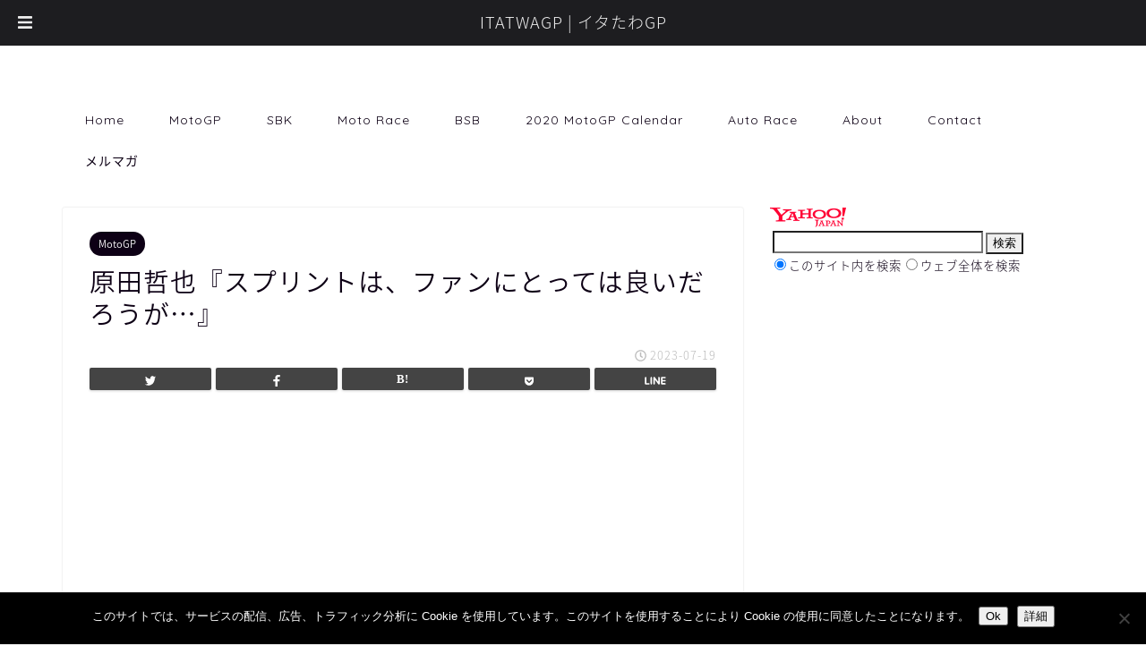

--- FILE ---
content_type: text/html; charset=UTF-8
request_url: http://itatwagp.com/2023/07/19/motogp-11126/
body_size: 73421
content:
<!DOCTYPE html>
<html lang="ja">
<head prefix="og: http://ogp.me/ns# fb: http://ogp.me/ns/fb# article: http://ogp.me/ns/article#">
<meta charset="utf-8">
<meta http-equiv="X-UA-Compatible" content="IE=edge">
<meta name="viewport" content="width=device-width, initial-scale=1">
<!-- ここからOGP -->
<meta property="og:type" content="blog">
<meta property="og:title" content="原田哲也『スプリントは、ファンにとっては良いだろうが…』｜ITATWAGP | イタたわGP"> 
<meta property="og:url" content="http://itatwagp.com/2023/07/19/motogp-11126/"> 
<meta property="og:description" content="『ハラダ：スプリントは、ファンにとっては良いだろうが…』 ★テツヤ・ハラダ（53才）は1993年にヤマハ機で250ccデ"> 
<meta property="og:image" content="http://itatwagp.com/wp-content/uploads/2023/07/harada-gpone-2023luglio.jpg">
<meta property="og:site_name" content="ITATWAGP | イタたわGP">
<meta property="fb:admins" content="541472059334585">
<meta name="twitter:card" content="summary_large_image">
<meta name="twitter:site" content="@lachirico">
<!-- ここまでOGP --> 
<title>原田哲也『スプリントは、ファンにとっては良いだろうが…』 - ITATWAGP | イタたわGP｜ITATWAGP | イタたわGP</title>
<meta name="description" itemprop="description" content="『ハラダ：スプリントは、ファンにとっては良いだろうが…』 ★テツヤ・ハラダ（53才）は1993年にヤマハ機で250ccデビューをし、同年に総合優勝を果たした。 その後、同クラスで1995年に総合2位を獲得し、1997年に" >

<meta name='robots' content='index, follow, max-image-preview:large, max-snippet:-1, max-video-preview:-1' />
	<style>img:is([sizes="auto" i], [sizes^="auto," i]) { contain-intrinsic-size: 3000px 1500px }</style>
	
	<!-- This site is optimized with the Yoast SEO plugin v26.2 - https://yoast.com/wordpress/plugins/seo/ -->
	<title>原田哲也『スプリントは、ファンにとっては良いだろうが…』 - ITATWAGP | イタたわGP</title>
	<link rel="canonical" href="https://itatwagp.com/2023/07/19/motogp-11126/" />
	<meta property="og:locale" content="ja_JP" />
	<meta property="og:type" content="article" />
	<meta property="og:title" content="原田哲也『スプリントは、ファンにとっては良いだろうが…』 - ITATWAGP | イタたわGP" />
	<meta property="og:description" content="『ハラダ：スプリントは、ファンにとっては良いだろうが…』 ★テツヤ・ハラダ（53才）は1993年にヤマハ機で250ccデビューをし、同年に総合優勝を果たした。 その後、同クラスで1995年に総合2位を獲得し、1997年に" />
	<meta property="og:url" content="https://itatwagp.com/2023/07/19/motogp-11126/" />
	<meta property="og:site_name" content="ITATWAGP | イタたわGP" />
	<meta property="article:publisher" content="https://www.facebook.com/lachirico" />
	<meta property="article:published_time" content="2023-07-18T17:30:32+00:00" />
	<meta property="article:modified_time" content="2023-07-23T03:53:35+00:00" />
	<meta property="og:image" content="https://itatwagp.com/wp-content/uploads/2023/07/harada-gpone-2023luglio.jpg" />
	<meta property="og:image:width" content="1000" />
	<meta property="og:image:height" content="564" />
	<meta property="og:image:type" content="image/jpeg" />
	<meta name="author" content="La Chirico" />
	<meta name="twitter:label1" content="執筆者" />
	<meta name="twitter:data1" content="La Chirico" />
	<meta name="twitter:label2" content="推定読み取り時間" />
	<meta name="twitter:data2" content="4分" />
	<script type="application/ld+json" class="yoast-schema-graph">{"@context":"https://schema.org","@graph":[{"@type":"WebPage","@id":"https://itatwagp.com/2023/07/19/motogp-11126/","url":"https://itatwagp.com/2023/07/19/motogp-11126/","name":"原田哲也『スプリントは、ファンにとっては良いだろうが…』 - ITATWAGP | イタたわGP","isPartOf":{"@id":"https://itatwagp.com/#website"},"primaryImageOfPage":{"@id":"https://itatwagp.com/2023/07/19/motogp-11126/#primaryimage"},"image":{"@id":"https://itatwagp.com/2023/07/19/motogp-11126/#primaryimage"},"thumbnailUrl":"http://itatwagp.com/wp-content/uploads/2023/07/harada-gpone-2023luglio.jpg","datePublished":"2023-07-18T17:30:32+00:00","dateModified":"2023-07-23T03:53:35+00:00","author":{"@id":"https://itatwagp.com/#/schema/person/f6dcd411671c2b405dfc0be0148a5e20"},"breadcrumb":{"@id":"https://itatwagp.com/2023/07/19/motogp-11126/#breadcrumb"},"inLanguage":"ja","potentialAction":[{"@type":"ReadAction","target":["https://itatwagp.com/2023/07/19/motogp-11126/"]}]},{"@type":"ImageObject","inLanguage":"ja","@id":"https://itatwagp.com/2023/07/19/motogp-11126/#primaryimage","url":"http://itatwagp.com/wp-content/uploads/2023/07/harada-gpone-2023luglio.jpg","contentUrl":"http://itatwagp.com/wp-content/uploads/2023/07/harada-gpone-2023luglio.jpg","width":1000,"height":564},{"@type":"BreadcrumbList","@id":"https://itatwagp.com/2023/07/19/motogp-11126/#breadcrumb","itemListElement":[{"@type":"ListItem","position":1,"name":"ホーム","item":"https://itatwagp.com/"},{"@type":"ListItem","position":2,"name":"原田哲也『スプリントは、ファンにとっては良いだろうが…』"}]},{"@type":"WebSite","@id":"https://itatwagp.com/#website","url":"https://itatwagp.com/","name":"ITATWAGP | イタたわGP","description":"MotoGP・SBK 最新情報","potentialAction":[{"@type":"SearchAction","target":{"@type":"EntryPoint","urlTemplate":"https://itatwagp.com/?s={search_term_string}"},"query-input":{"@type":"PropertyValueSpecification","valueRequired":true,"valueName":"search_term_string"}}],"inLanguage":"ja"},{"@type":"Person","@id":"https://itatwagp.com/#/schema/person/f6dcd411671c2b405dfc0be0148a5e20","name":"La Chirico","url":"http://itatwagp.com/author/lachirico/"}]}</script>
	<!-- / Yoast SEO plugin. -->


<link rel='dns-prefetch' href='//ajax.googleapis.com' />
<link rel='dns-prefetch' href='//cdnjs.cloudflare.com' />
<link rel='dns-prefetch' href='//use.fontawesome.com' />
<link rel="alternate" type="application/rss+xml" title="ITATWAGP | イタたわGP &raquo; フィード" href="http://itatwagp.com/feed/" />
<link rel="alternate" type="application/rss+xml" title="ITATWAGP | イタたわGP &raquo; コメントフィード" href="http://itatwagp.com/comments/feed/" />
<link rel="alternate" type="application/rss+xml" title="ITATWAGP | イタたわGP &raquo; 原田哲也『スプリントは、ファンにとっては良いだろうが…』 のコメントのフィード" href="http://itatwagp.com/2023/07/19/motogp-11126/feed/" />
<script type="text/javascript">
/* <![CDATA[ */
window._wpemojiSettings = {"baseUrl":"https:\/\/s.w.org\/images\/core\/emoji\/16.0.1\/72x72\/","ext":".png","svgUrl":"https:\/\/s.w.org\/images\/core\/emoji\/16.0.1\/svg\/","svgExt":".svg","source":{"concatemoji":"http:\/\/itatwagp.com\/wp-includes\/js\/wp-emoji-release.min.js?ver=6.8.3"}};
/*! This file is auto-generated */
!function(s,n){var o,i,e;function c(e){try{var t={supportTests:e,timestamp:(new Date).valueOf()};sessionStorage.setItem(o,JSON.stringify(t))}catch(e){}}function p(e,t,n){e.clearRect(0,0,e.canvas.width,e.canvas.height),e.fillText(t,0,0);var t=new Uint32Array(e.getImageData(0,0,e.canvas.width,e.canvas.height).data),a=(e.clearRect(0,0,e.canvas.width,e.canvas.height),e.fillText(n,0,0),new Uint32Array(e.getImageData(0,0,e.canvas.width,e.canvas.height).data));return t.every(function(e,t){return e===a[t]})}function u(e,t){e.clearRect(0,0,e.canvas.width,e.canvas.height),e.fillText(t,0,0);for(var n=e.getImageData(16,16,1,1),a=0;a<n.data.length;a++)if(0!==n.data[a])return!1;return!0}function f(e,t,n,a){switch(t){case"flag":return n(e,"\ud83c\udff3\ufe0f\u200d\u26a7\ufe0f","\ud83c\udff3\ufe0f\u200b\u26a7\ufe0f")?!1:!n(e,"\ud83c\udde8\ud83c\uddf6","\ud83c\udde8\u200b\ud83c\uddf6")&&!n(e,"\ud83c\udff4\udb40\udc67\udb40\udc62\udb40\udc65\udb40\udc6e\udb40\udc67\udb40\udc7f","\ud83c\udff4\u200b\udb40\udc67\u200b\udb40\udc62\u200b\udb40\udc65\u200b\udb40\udc6e\u200b\udb40\udc67\u200b\udb40\udc7f");case"emoji":return!a(e,"\ud83e\udedf")}return!1}function g(e,t,n,a){var r="undefined"!=typeof WorkerGlobalScope&&self instanceof WorkerGlobalScope?new OffscreenCanvas(300,150):s.createElement("canvas"),o=r.getContext("2d",{willReadFrequently:!0}),i=(o.textBaseline="top",o.font="600 32px Arial",{});return e.forEach(function(e){i[e]=t(o,e,n,a)}),i}function t(e){var t=s.createElement("script");t.src=e,t.defer=!0,s.head.appendChild(t)}"undefined"!=typeof Promise&&(o="wpEmojiSettingsSupports",i=["flag","emoji"],n.supports={everything:!0,everythingExceptFlag:!0},e=new Promise(function(e){s.addEventListener("DOMContentLoaded",e,{once:!0})}),new Promise(function(t){var n=function(){try{var e=JSON.parse(sessionStorage.getItem(o));if("object"==typeof e&&"number"==typeof e.timestamp&&(new Date).valueOf()<e.timestamp+604800&&"object"==typeof e.supportTests)return e.supportTests}catch(e){}return null}();if(!n){if("undefined"!=typeof Worker&&"undefined"!=typeof OffscreenCanvas&&"undefined"!=typeof URL&&URL.createObjectURL&&"undefined"!=typeof Blob)try{var e="postMessage("+g.toString()+"("+[JSON.stringify(i),f.toString(),p.toString(),u.toString()].join(",")+"));",a=new Blob([e],{type:"text/javascript"}),r=new Worker(URL.createObjectURL(a),{name:"wpTestEmojiSupports"});return void(r.onmessage=function(e){c(n=e.data),r.terminate(),t(n)})}catch(e){}c(n=g(i,f,p,u))}t(n)}).then(function(e){for(var t in e)n.supports[t]=e[t],n.supports.everything=n.supports.everything&&n.supports[t],"flag"!==t&&(n.supports.everythingExceptFlag=n.supports.everythingExceptFlag&&n.supports[t]);n.supports.everythingExceptFlag=n.supports.everythingExceptFlag&&!n.supports.flag,n.DOMReady=!1,n.readyCallback=function(){n.DOMReady=!0}}).then(function(){return e}).then(function(){var e;n.supports.everything||(n.readyCallback(),(e=n.source||{}).concatemoji?t(e.concatemoji):e.wpemoji&&e.twemoji&&(t(e.twemoji),t(e.wpemoji)))}))}((window,document),window._wpemojiSettings);
/* ]]> */
</script>
<style id='wp-emoji-styles-inline-css' type='text/css'>

	img.wp-smiley, img.emoji {
		display: inline !important;
		border: none !important;
		box-shadow: none !important;
		height: 1em !important;
		width: 1em !important;
		margin: 0 0.07em !important;
		vertical-align: -0.1em !important;
		background: none !important;
		padding: 0 !important;
	}
</style>
<link rel='stylesheet' id='wp-block-library-css' href='http://itatwagp.com/wp-includes/css/dist/block-library/style.min.css?ver=6.8.3' type='text/css' media='all' />
<style id='classic-theme-styles-inline-css' type='text/css'>
/*! This file is auto-generated */
.wp-block-button__link{color:#fff;background-color:#32373c;border-radius:9999px;box-shadow:none;text-decoration:none;padding:calc(.667em + 2px) calc(1.333em + 2px);font-size:1.125em}.wp-block-file__button{background:#32373c;color:#fff;text-decoration:none}
</style>
<style id='global-styles-inline-css' type='text/css'>
:root{--wp--preset--aspect-ratio--square: 1;--wp--preset--aspect-ratio--4-3: 4/3;--wp--preset--aspect-ratio--3-4: 3/4;--wp--preset--aspect-ratio--3-2: 3/2;--wp--preset--aspect-ratio--2-3: 2/3;--wp--preset--aspect-ratio--16-9: 16/9;--wp--preset--aspect-ratio--9-16: 9/16;--wp--preset--color--black: #000000;--wp--preset--color--cyan-bluish-gray: #abb8c3;--wp--preset--color--white: #ffffff;--wp--preset--color--pale-pink: #f78da7;--wp--preset--color--vivid-red: #cf2e2e;--wp--preset--color--luminous-vivid-orange: #ff6900;--wp--preset--color--luminous-vivid-amber: #fcb900;--wp--preset--color--light-green-cyan: #7bdcb5;--wp--preset--color--vivid-green-cyan: #00d084;--wp--preset--color--pale-cyan-blue: #8ed1fc;--wp--preset--color--vivid-cyan-blue: #0693e3;--wp--preset--color--vivid-purple: #9b51e0;--wp--preset--gradient--vivid-cyan-blue-to-vivid-purple: linear-gradient(135deg,rgba(6,147,227,1) 0%,rgb(155,81,224) 100%);--wp--preset--gradient--light-green-cyan-to-vivid-green-cyan: linear-gradient(135deg,rgb(122,220,180) 0%,rgb(0,208,130) 100%);--wp--preset--gradient--luminous-vivid-amber-to-luminous-vivid-orange: linear-gradient(135deg,rgba(252,185,0,1) 0%,rgba(255,105,0,1) 100%);--wp--preset--gradient--luminous-vivid-orange-to-vivid-red: linear-gradient(135deg,rgba(255,105,0,1) 0%,rgb(207,46,46) 100%);--wp--preset--gradient--very-light-gray-to-cyan-bluish-gray: linear-gradient(135deg,rgb(238,238,238) 0%,rgb(169,184,195) 100%);--wp--preset--gradient--cool-to-warm-spectrum: linear-gradient(135deg,rgb(74,234,220) 0%,rgb(151,120,209) 20%,rgb(207,42,186) 40%,rgb(238,44,130) 60%,rgb(251,105,98) 80%,rgb(254,248,76) 100%);--wp--preset--gradient--blush-light-purple: linear-gradient(135deg,rgb(255,206,236) 0%,rgb(152,150,240) 100%);--wp--preset--gradient--blush-bordeaux: linear-gradient(135deg,rgb(254,205,165) 0%,rgb(254,45,45) 50%,rgb(107,0,62) 100%);--wp--preset--gradient--luminous-dusk: linear-gradient(135deg,rgb(255,203,112) 0%,rgb(199,81,192) 50%,rgb(65,88,208) 100%);--wp--preset--gradient--pale-ocean: linear-gradient(135deg,rgb(255,245,203) 0%,rgb(182,227,212) 50%,rgb(51,167,181) 100%);--wp--preset--gradient--electric-grass: linear-gradient(135deg,rgb(202,248,128) 0%,rgb(113,206,126) 100%);--wp--preset--gradient--midnight: linear-gradient(135deg,rgb(2,3,129) 0%,rgb(40,116,252) 100%);--wp--preset--font-size--small: 13px;--wp--preset--font-size--medium: 20px;--wp--preset--font-size--large: 36px;--wp--preset--font-size--x-large: 42px;--wp--preset--spacing--20: 0.44rem;--wp--preset--spacing--30: 0.67rem;--wp--preset--spacing--40: 1rem;--wp--preset--spacing--50: 1.5rem;--wp--preset--spacing--60: 2.25rem;--wp--preset--spacing--70: 3.38rem;--wp--preset--spacing--80: 5.06rem;--wp--preset--shadow--natural: 6px 6px 9px rgba(0, 0, 0, 0.2);--wp--preset--shadow--deep: 12px 12px 50px rgba(0, 0, 0, 0.4);--wp--preset--shadow--sharp: 6px 6px 0px rgba(0, 0, 0, 0.2);--wp--preset--shadow--outlined: 6px 6px 0px -3px rgba(255, 255, 255, 1), 6px 6px rgba(0, 0, 0, 1);--wp--preset--shadow--crisp: 6px 6px 0px rgba(0, 0, 0, 1);}:where(.is-layout-flex){gap: 0.5em;}:where(.is-layout-grid){gap: 0.5em;}body .is-layout-flex{display: flex;}.is-layout-flex{flex-wrap: wrap;align-items: center;}.is-layout-flex > :is(*, div){margin: 0;}body .is-layout-grid{display: grid;}.is-layout-grid > :is(*, div){margin: 0;}:where(.wp-block-columns.is-layout-flex){gap: 2em;}:where(.wp-block-columns.is-layout-grid){gap: 2em;}:where(.wp-block-post-template.is-layout-flex){gap: 1.25em;}:where(.wp-block-post-template.is-layout-grid){gap: 1.25em;}.has-black-color{color: var(--wp--preset--color--black) !important;}.has-cyan-bluish-gray-color{color: var(--wp--preset--color--cyan-bluish-gray) !important;}.has-white-color{color: var(--wp--preset--color--white) !important;}.has-pale-pink-color{color: var(--wp--preset--color--pale-pink) !important;}.has-vivid-red-color{color: var(--wp--preset--color--vivid-red) !important;}.has-luminous-vivid-orange-color{color: var(--wp--preset--color--luminous-vivid-orange) !important;}.has-luminous-vivid-amber-color{color: var(--wp--preset--color--luminous-vivid-amber) !important;}.has-light-green-cyan-color{color: var(--wp--preset--color--light-green-cyan) !important;}.has-vivid-green-cyan-color{color: var(--wp--preset--color--vivid-green-cyan) !important;}.has-pale-cyan-blue-color{color: var(--wp--preset--color--pale-cyan-blue) !important;}.has-vivid-cyan-blue-color{color: var(--wp--preset--color--vivid-cyan-blue) !important;}.has-vivid-purple-color{color: var(--wp--preset--color--vivid-purple) !important;}.has-black-background-color{background-color: var(--wp--preset--color--black) !important;}.has-cyan-bluish-gray-background-color{background-color: var(--wp--preset--color--cyan-bluish-gray) !important;}.has-white-background-color{background-color: var(--wp--preset--color--white) !important;}.has-pale-pink-background-color{background-color: var(--wp--preset--color--pale-pink) !important;}.has-vivid-red-background-color{background-color: var(--wp--preset--color--vivid-red) !important;}.has-luminous-vivid-orange-background-color{background-color: var(--wp--preset--color--luminous-vivid-orange) !important;}.has-luminous-vivid-amber-background-color{background-color: var(--wp--preset--color--luminous-vivid-amber) !important;}.has-light-green-cyan-background-color{background-color: var(--wp--preset--color--light-green-cyan) !important;}.has-vivid-green-cyan-background-color{background-color: var(--wp--preset--color--vivid-green-cyan) !important;}.has-pale-cyan-blue-background-color{background-color: var(--wp--preset--color--pale-cyan-blue) !important;}.has-vivid-cyan-blue-background-color{background-color: var(--wp--preset--color--vivid-cyan-blue) !important;}.has-vivid-purple-background-color{background-color: var(--wp--preset--color--vivid-purple) !important;}.has-black-border-color{border-color: var(--wp--preset--color--black) !important;}.has-cyan-bluish-gray-border-color{border-color: var(--wp--preset--color--cyan-bluish-gray) !important;}.has-white-border-color{border-color: var(--wp--preset--color--white) !important;}.has-pale-pink-border-color{border-color: var(--wp--preset--color--pale-pink) !important;}.has-vivid-red-border-color{border-color: var(--wp--preset--color--vivid-red) !important;}.has-luminous-vivid-orange-border-color{border-color: var(--wp--preset--color--luminous-vivid-orange) !important;}.has-luminous-vivid-amber-border-color{border-color: var(--wp--preset--color--luminous-vivid-amber) !important;}.has-light-green-cyan-border-color{border-color: var(--wp--preset--color--light-green-cyan) !important;}.has-vivid-green-cyan-border-color{border-color: var(--wp--preset--color--vivid-green-cyan) !important;}.has-pale-cyan-blue-border-color{border-color: var(--wp--preset--color--pale-cyan-blue) !important;}.has-vivid-cyan-blue-border-color{border-color: var(--wp--preset--color--vivid-cyan-blue) !important;}.has-vivid-purple-border-color{border-color: var(--wp--preset--color--vivid-purple) !important;}.has-vivid-cyan-blue-to-vivid-purple-gradient-background{background: var(--wp--preset--gradient--vivid-cyan-blue-to-vivid-purple) !important;}.has-light-green-cyan-to-vivid-green-cyan-gradient-background{background: var(--wp--preset--gradient--light-green-cyan-to-vivid-green-cyan) !important;}.has-luminous-vivid-amber-to-luminous-vivid-orange-gradient-background{background: var(--wp--preset--gradient--luminous-vivid-amber-to-luminous-vivid-orange) !important;}.has-luminous-vivid-orange-to-vivid-red-gradient-background{background: var(--wp--preset--gradient--luminous-vivid-orange-to-vivid-red) !important;}.has-very-light-gray-to-cyan-bluish-gray-gradient-background{background: var(--wp--preset--gradient--very-light-gray-to-cyan-bluish-gray) !important;}.has-cool-to-warm-spectrum-gradient-background{background: var(--wp--preset--gradient--cool-to-warm-spectrum) !important;}.has-blush-light-purple-gradient-background{background: var(--wp--preset--gradient--blush-light-purple) !important;}.has-blush-bordeaux-gradient-background{background: var(--wp--preset--gradient--blush-bordeaux) !important;}.has-luminous-dusk-gradient-background{background: var(--wp--preset--gradient--luminous-dusk) !important;}.has-pale-ocean-gradient-background{background: var(--wp--preset--gradient--pale-ocean) !important;}.has-electric-grass-gradient-background{background: var(--wp--preset--gradient--electric-grass) !important;}.has-midnight-gradient-background{background: var(--wp--preset--gradient--midnight) !important;}.has-small-font-size{font-size: var(--wp--preset--font-size--small) !important;}.has-medium-font-size{font-size: var(--wp--preset--font-size--medium) !important;}.has-large-font-size{font-size: var(--wp--preset--font-size--large) !important;}.has-x-large-font-size{font-size: var(--wp--preset--font-size--x-large) !important;}
:where(.wp-block-post-template.is-layout-flex){gap: 1.25em;}:where(.wp-block-post-template.is-layout-grid){gap: 1.25em;}
:where(.wp-block-columns.is-layout-flex){gap: 2em;}:where(.wp-block-columns.is-layout-grid){gap: 2em;}
:root :where(.wp-block-pullquote){font-size: 1.5em;line-height: 1.6;}
</style>
<link rel='stylesheet' id='contact-form-7-css' href='http://itatwagp.com/wp-content/plugins/contact-form-7/includes/css/styles.css?ver=6.1.2' type='text/css' media='all' />
<link rel='stylesheet' id='cookie-notice-front-css' href='http://itatwagp.com/wp-content/plugins/cookie-notice/css/front.min.css?ver=2.5.7' type='text/css' media='all' />
<link rel='stylesheet' id='responsive-lightbox-nivo-css' href='http://itatwagp.com/wp-content/plugins/responsive-lightbox/assets/nivo/nivo-lightbox.min.css?ver=1.3.1' type='text/css' media='all' />
<link rel='stylesheet' id='responsive-lightbox-nivo-default-css' href='http://itatwagp.com/wp-content/plugins/responsive-lightbox/assets/nivo/themes/default/default.css?ver=1.3.1' type='text/css' media='all' />
<link rel='stylesheet' id='wordpress-popular-posts-css-css' href='http://itatwagp.com/wp-content/plugins/wordpress-popular-posts/assets/css/wpp.css?ver=6.4.2' type='text/css' media='all' />
<link rel='stylesheet' id='yyi_rinker_stylesheet-css' href='http://itatwagp.com/wp-content/plugins/yyi-rinker/css/style.css?v=1.1.5&#038;ver=6.8.3' type='text/css' media='all' />
<link rel='stylesheet' id='parent-style-css' href='http://itatwagp.com/wp-content/themes/jin/style.css?ver=6.8.3' type='text/css' media='all' />
<link rel='stylesheet' id='theme-style-css' href='http://itatwagp.com/wp-content/themes/jin-child/style.css?ver=6.8.3' type='text/css' media='all' />
<link rel='stylesheet' id='fontawesome-style-css' href='https://use.fontawesome.com/releases/v5.6.3/css/all.css?ver=6.8.3' type='text/css' media='all' />
<link rel='stylesheet' id='swiper-style-css' href='https://cdnjs.cloudflare.com/ajax/libs/Swiper/4.0.7/css/swiper.min.css?ver=6.8.3' type='text/css' media='all' />
<link rel='stylesheet' id='tablepress-default-css' href='http://itatwagp.com/wp-content/plugins/tablepress/css/build/default.css?ver=3.2.5' type='text/css' media='all' />
<style id='tablepress-default-inline-css' type='text/css'>
.tablepress-id-1,.tablepress-id-1 td,.tablepress-id-1 th{border:none!important;border-collapse:collapse!important;border-spacing:0!important}.tablepress-id-2,.tablepress-id-2 td,.tablepress-id-2 th{border:none!important;border-collapse:collapse!important;border-spacing:0!important;font-size:14px}.tablepress-id-3,.tablepress-id-3 td,.tablepress-id-3 th{border:none!important;border-collapse:collapse!important;border-spacing:0!important;font-size:14px}.tablepress-id-4,.tablepress-id-4 td,.tablepress-id-4 th{border:none!important;border-collapse:collapse!important;border-spacing:0!important;font-size:14px}.tablepress-id-5,.tablepress-id-5 td,.tablepress-id-5 th{border:none!important;border-collapse:collapse!important;border-spacing:0!important;font-size:14px}.tablepress-id-6,.tablepress-id-6 td,.tablepress-id-6 th{border:none!important;border-collapse:collapse!important;border-spacing:0!important;font-size:14px}.tablepress-id-7,.tablepress-id-7 td,.tablepress-id-7 th{border:none!important;border-collapse:collapse!important;border-spacing:0!important;font-size:14px}.tablepress-id-8,.tablepress-id-8 td,.tablepress-id-8 th{border:none!important;border-collapse:collapse!important;border-spacing:0!important;font-size:14px}.tablepress-id-9,.tablepress-id-9 td,.tablepress-id-9 th{border:none!important;border-collapse:collapse!important;border-spacing:0!important;font-size:14px}.tablepress-id-10,.tablepress-id-10 td,.tablepress-id-10 th{border:none!important;border-collapse:collapse!important;border-spacing:0!important;font-size:14px}.tablepress-id-11,.tablepress-id-11 td,.tablepress-id-11 th{border:none!important;border-collapse:collapse!important;border-spacing:0!important;font-size:14px}.tablepress-id-13,.tablepress-id-13 td,.tablepress-id-13 th{border:none!important;border-collapse:collapse!important;border-spacing:0!important;font-size:14px}.tablepress-id-14,.tablepress-id-14 td,.tablepress-id-14 th{border:none!important;border-collapse:collapse!important;border-spacing:0!important;font-size:14px}.tablepress-id-15,.tablepress-id-15 td,.tablepress-id-15 th{border:none!important;border-collapse:collapse!important;border-spacing:0!important;font-size:14px}.tablepress-id-16,.tablepress-id-16 td,.tablepress-id-16 th{border:none!important;border-collapse:collapse!important;border-spacing:0!important;font-size:14px}.tablepress-id-18,.tablepress-id-18 td,.tablepress-id-18 th{border:none!important;border-collapse:collapse!important;border-spacing:0!important;background-color:#fff!important}.tablepress-id-19,.tablepress-id-19 td,.tablepress-id-19 th{border:none!important;border-collapse:collapse!important;border-spacing:0!important;font-size:14px;background-color:#fff!important}.tablepress-id-20,.tablepress-id-20 td,.tablepress-id-20 th{border:none!important;border-collapse:collapse!important;border-spacing:0!important;font-size:14px;background-color:#fff!important}.tablepress-id-100,.tablepress-id-100 td,.tablepress-id-100 th{border:none!important;border-collapse:collapse!important;border-spacing:0!important;font-size:14px;background-color:#fff!important}
</style>
<link rel='stylesheet' id='shiftnav-css' href='http://itatwagp.com/wp-content/plugins/shiftnav-responsive-mobile-menu/assets/css/shiftnav.min.css?ver=1.8.2' type='text/css' media='all' />
<link rel='stylesheet' id='shiftnav-font-awesome-css' href='http://itatwagp.com/wp-content/plugins/shiftnav-responsive-mobile-menu/assets/css/fontawesome/css/font-awesome.min.css?ver=1.8.2' type='text/css' media='all' />
<link rel='stylesheet' id='shiftnav-standard-dark-css' href='http://itatwagp.com/wp-content/plugins/shiftnav-responsive-mobile-menu/assets/css/skins/standard-dark.css?ver=1.8.2' type='text/css' media='all' />
<script type="text/javascript" src="https://ajax.googleapis.com/ajax/libs/jquery/1.12.4/jquery.min.js?ver=6.8.3" id="jquery-js"></script>
<script type="text/javascript" src="http://itatwagp.com/wp-content/plugins/responsive-lightbox/assets/infinitescroll/infinite-scroll.pkgd.min.js?ver=4.0.1" id="responsive-lightbox-infinite-scroll-js"></script>
<script type="application/json" id="wpp-json">

{"sampling_active":1,"sampling_rate":100,"ajax_url":"http:\/\/itatwagp.com\/wp-json\/wordpress-popular-posts\/v1\/popular-posts","api_url":"http:\/\/itatwagp.com\/wp-json\/wordpress-popular-posts","ID":136697,"token":"1183a64311","lang":0,"debug":0}

</script>
<script type="text/javascript" src="http://itatwagp.com/wp-content/plugins/wordpress-popular-posts/assets/js/wpp.min.js?ver=6.4.2" id="wpp-js-js"></script>
<script type="text/javascript" src="http://itatwagp.com/wp-content/plugins/yyi-rinker/js/event-tracking.js?v=1.1.5" id="yyi_rinker_event_tracking_script-js"></script>
<link rel="https://api.w.org/" href="http://itatwagp.com/wp-json/" /><link rel="alternate" title="JSON" type="application/json" href="http://itatwagp.com/wp-json/wp/v2/posts/136697" /><link rel='shortlink' href='http://itatwagp.com/?p=136697' />
<link rel="alternate" title="oEmbed (JSON)" type="application/json+oembed" href="http://itatwagp.com/wp-json/oembed/1.0/embed?url=http%3A%2F%2Fitatwagp.com%2F2023%2F07%2F19%2Fmotogp-11126%2F" />
<link rel="alternate" title="oEmbed (XML)" type="text/xml+oembed" href="http://itatwagp.com/wp-json/oembed/1.0/embed?url=http%3A%2F%2Fitatwagp.com%2F2023%2F07%2F19%2Fmotogp-11126%2F&#038;format=xml" />

		<!-- ShiftNav CSS
	================================================================ -->
		<style type="text/css" id="shiftnav-dynamic-css">
			
/** ShiftNav Custom Menu Styles (Customizer) **/
/* togglebar */
#shiftnav-toggle-main { font-size:18px !important; }
#shiftnav-toggle-main.shiftnav-toggle-main-entire-bar:before, #shiftnav-toggle-main .shiftnav-toggle-burger { font-size:18px; }

/* Status: Loaded from Transient */
		</style>
		<!-- end ShiftNav CSS -->

	            <style id="wpp-loading-animation-styles">@-webkit-keyframes bgslide{from{background-position-x:0}to{background-position-x:-200%}}@keyframes bgslide{from{background-position-x:0}to{background-position-x:-200%}}.wpp-widget-placeholder,.wpp-widget-block-placeholder,.wpp-shortcode-placeholder{margin:0 auto;width:60px;height:3px;background:#dd3737;background:linear-gradient(90deg,#dd3737 0%,#571313 10%,#dd3737 100%);background-size:200% auto;border-radius:3px;-webkit-animation:bgslide 1s infinite linear;animation:bgslide 1s infinite linear}</style>
            <script type="text/javascript" language="javascript">
    var vc_pid = "885688765";
</script><script type="text/javascript" src="//aml.valuecommerce.com/vcdal.js" async></script><style>
.yyi-rinker-images {
    display: flex;
    justify-content: center;
    align-items: center;
    position: relative;

}
div.yyi-rinker-image img.yyi-rinker-main-img.hidden {
    display: none;
}

.yyi-rinker-images-arrow {
    cursor: pointer;
    position: absolute;
    top: 50%;
    display: block;
    margin-top: -11px;
    opacity: 0.6;
    width: 22px;
}

.yyi-rinker-images-arrow-left{
    left: -10px;
}
.yyi-rinker-images-arrow-right{
    right: -10px;
}

.yyi-rinker-images-arrow-left.hidden {
    display: none;
}

.yyi-rinker-images-arrow-right.hidden {
    display: none;
}
div.yyi-rinker-contents.yyi-rinker-design-tate  div.yyi-rinker-box{
    flex-direction: column;
}

div.yyi-rinker-contents.yyi-rinker-design-slim div.yyi-rinker-box .yyi-rinker-links {
    flex-direction: column;
}

div.yyi-rinker-contents.yyi-rinker-design-slim div.yyi-rinker-info {
    width: 100%;
}

div.yyi-rinker-contents.yyi-rinker-design-slim .yyi-rinker-title {
    text-align: center;
}

div.yyi-rinker-contents.yyi-rinker-design-slim .yyi-rinker-links {
    text-align: center;
}
div.yyi-rinker-contents.yyi-rinker-design-slim .yyi-rinker-image {
    margin: auto;
}

div.yyi-rinker-contents.yyi-rinker-design-slim div.yyi-rinker-info ul.yyi-rinker-links li {
	align-self: stretch;
}
div.yyi-rinker-contents.yyi-rinker-design-slim div.yyi-rinker-box div.yyi-rinker-info {
	padding: 0;
}
div.yyi-rinker-contents.yyi-rinker-design-slim div.yyi-rinker-box {
	flex-direction: column;
	padding: 14px 5px 0;
}

.yyi-rinker-design-slim div.yyi-rinker-box div.yyi-rinker-info {
	text-align: center;
}

.yyi-rinker-design-slim div.price-box span.price {
	display: block;
}

div.yyi-rinker-contents.yyi-rinker-design-slim div.yyi-rinker-info div.yyi-rinker-title a{
	font-size:16px;
}

div.yyi-rinker-contents.yyi-rinker-design-slim ul.yyi-rinker-links li.amazonkindlelink:before,  div.yyi-rinker-contents.yyi-rinker-design-slim ul.yyi-rinker-links li.amazonlink:before,  div.yyi-rinker-contents.yyi-rinker-design-slim ul.yyi-rinker-links li.rakutenlink:before,  div.yyi-rinker-contents.yyi-rinker-design-slim ul.yyi-rinker-links li.yahoolink:before {
	font-size:12px;
}

div.yyi-rinker-contents.yyi-rinker-design-slim ul.yyi-rinker-links li a {
	font-size: 13px;
}
.entry-content ul.yyi-rinker-links li {
	padding: 0;
}

				</style>	<style type="text/css">
		#wrapper{
							background-color: #ffffff;
				background-image: url();
					}
		.related-entry-headline-text span:before,
		#comment-title span:before,
		#reply-title span:before{
			background-color: #0d0015;
			border-color: #0d0015!important;
		}
		footer,
		#breadcrumb:after,
		#page-top a{	
			background-color: #393542;
		}
		.footer-inner a,
		#copyright,
		#copyright-center{
			border-color: #fff!important;
			color: #fff!important;
		}
		#footer-widget-area
		{
			border-color: #fff!important;
		}
		.page-top-footer a{
			color: #393542!important;
		}
				#breadcrumb ul li,
		#breadcrumb ul li a{
			color: #393542!important;
		}
		
		body,
		a,
		a:link,
		a:visited,
		.my-profile,
		.widgettitle,
		.tabBtn-mag label{
			color: #0d0015;
		}
		a:hover{
			color: #e22255;
		}
						.widget_nav_menu ul > li > a:before,
		.widget_categories ul > li > a:before,
		.widget_pages ul > li > a:before,
		.widget_recent_entries ul > li > a:before,
		.widget_archive ul > li > a:before,
		.widget_archive form:after,
		.widget_categories form:after,
		.widget_nav_menu ul > li > ul.sub-menu > li > a:before,
		.widget_categories ul > li > .children > li > a:before,
		.widget_pages ul > li > .children > li > a:before,
		.widget_nav_menu ul > li > ul.sub-menu > li > ul.sub-menu li > a:before,
		.widget_categories ul > li > .children > li > .children li > a:before,
		.widget_pages ul > li > .children > li > .children li > a:before{
			color: #0d0015;
		}
		footer .footer-widget,
		footer .footer-widget a,
		footer .footer-widget ul li,
		.footer-widget.widget_nav_menu ul > li > a:before,
		.footer-widget.widget_categories ul > li > a:before,
		.footer-widget.widget_recent_entries ul > li > a:before,
		.footer-widget.widget_pages ul > li > a:before,
		.footer-widget.widget_archive ul > li > a:before{
			color: #fff!important;
			border-color: #fff!important;
		}
		footer .footer-widget .widgettitle{
			color: #fff!important;
			border-color: #0d0015!important;
		}
		footer .widget_nav_menu ul .children .children li a:before,
		footer .widget_categories ul .children .children li a:before{
			background-color: #fff!important;
		}
		#drawernav a:hover,
		.post-list-title,
		#prev-next p,
		#toc_container .toc_list li a{
			color: #0d0015!important;
		}
		
		#header-box{
			background-color: #ffffff;
		}
		
				@media (min-width: 768px) {
			.top-image-meta{
				margin-top: calc(0px - 30px);
			}
		}
		@media (min-width: 1200px) {
			.top-image-meta{
				margin-top: calc(0px);
			}
		}
				.pickup-contents:before{
			background-color: #ffffff!important;
		}
		
		.main-image-text{
			color: #5e6c77;
		}
		.main-image-text-sub{
			color: #5e6c77;
		}
		
						#site-info{
			padding-top: 1px!important;
			padding-bottom: 1px!important;
		}
				
		#site-info span a{
			color: #0d0015!important;
		}
		
				#headmenu .headsns .line a svg{
			fill: #000000!important;
		}
		#headmenu .headsns a,
		#headmenu{
			color: #000000!important;
			border-color:#000000!important;
		}
						.profile-follow .line-sns a svg{
			fill: #0d0015!important;
		}
		.profile-follow .line-sns a:hover svg{
			fill: #0d0015!important;
		}
		.profile-follow a{
			color: #0d0015!important;
			border-color:#0d0015!important;
		}
		.profile-follow a:hover,
		#headmenu .headsns a:hover{
			color:#0d0015!important;
			border-color:#0d0015!important;
		}
				.search-box:hover{
			color:#0d0015!important;
			border-color:#0d0015!important;
		}
				#header #headmenu .headsns .line a:hover svg{
			fill:#0d0015!important;
		}
		.cps-icon-bar,
		#navtoggle:checked + .sp-menu-open .cps-icon-bar{
			background-color: #0d0015;
		}
		#nav-container{
			background-color: #ffffff;
		}
		#drawernav ul.menu-box > li > a,
		#drawernav2 ul.menu-box > li > a,
		#drawernav3 ul.menu-box > li > a,
		#drawernav4 ul.menu-box > li > a,
		#drawernav5 ul.menu-box > li > a,
		#drawernav ul.menu-box > li.menu-item-has-children:after,
		#drawernav2 ul.menu-box > li.menu-item-has-children:after,
		#drawernav3 ul.menu-box > li.menu-item-has-children:after,
		#drawernav4 ul.menu-box > li.menu-item-has-children:after,
		#drawernav5 ul.menu-box > li.menu-item-has-children:after{
			color: #0d0015!important;
		}
		#drawernav ul.menu-box li a,
		#drawernav2 ul.menu-box li a,
		#drawernav3 ul.menu-box li a,
		#drawernav4 ul.menu-box li a,
		#drawernav5 ul.menu-box li a{
			font-size: 14px!important;
		}
		#drawernav3 ul.menu-box > li{
			color: #0d0015!important;
		}
		#drawernav4 .menu-box > .menu-item > a:after,
		#drawernav3 .menu-box > .menu-item > a:after,
		#drawernav .menu-box > .menu-item > a:after{
			background-color: #0d0015!important;
		}
		#drawernav2 .menu-box > .menu-item:hover,
		#drawernav5 .menu-box > .menu-item:hover{
			border-top-color: #0d0015!important;
		}
				.cps-info-bar a{
			background-color: #000000!important;
		}
				@media (min-width: 768px) {
			.post-list-mag .post-list-item:not(:nth-child(2n)){
				margin-right: 2.6%;
			}
		}
				@media (min-width: 768px) {
			#tab-1:checked ~ .tabBtn-mag li [for="tab-1"]:after,
			#tab-2:checked ~ .tabBtn-mag li [for="tab-2"]:after,
			#tab-3:checked ~ .tabBtn-mag li [for="tab-3"]:after,
			#tab-4:checked ~ .tabBtn-mag li [for="tab-4"]:after{
				border-top-color: #0d0015!important;
			}
			.tabBtn-mag label{
				border-bottom-color: #0d0015!important;
			}
		}
		#tab-1:checked ~ .tabBtn-mag li [for="tab-1"],
		#tab-2:checked ~ .tabBtn-mag li [for="tab-2"],
		#tab-3:checked ~ .tabBtn-mag li [for="tab-3"],
		#tab-4:checked ~ .tabBtn-mag li [for="tab-4"],
		#prev-next a.next:after,
		#prev-next a.prev:after,
		.more-cat-button a:hover span:before{
			background-color: #0d0015!important;
		}
		

		.swiper-slide .post-list-cat,
		.post-list-mag .post-list-cat,
		.post-list-mag3col .post-list-cat,
		.post-list-mag-sp1col .post-list-cat,
		.swiper-pagination-bullet-active,
		.pickup-cat,
		.post-list .post-list-cat,
		#breadcrumb .bcHome a:hover span:before,
		.popular-item:nth-child(1) .pop-num,
		.popular-item:nth-child(2) .pop-num,
		.popular-item:nth-child(3) .pop-num{
			background-color: #0d0015!important;
		}
		.sidebar-btn a,
		.profile-sns-menu{
			background-color: #0d0015!important;
		}
		.sp-sns-menu a,
		.pickup-contents-box a:hover .pickup-title{
			border-color: #0d0015!important;
			color: #0d0015!important;
		}
				.pro-line svg{
			fill: #0d0015!important;
		}
		.cps-post-cat a,
		.meta-cat,
		.popular-cat{
			background-color: #0d0015!important;
			border-color: #0d0015!important;
		}
		.tagicon,
		.tag-box a,
		#toc_container .toc_list > li,
		#toc_container .toc_title{
			color: #0d0015!important;
		}
		.widget_tag_cloud a::before{
			color: #0d0015!important;
		}
		.tag-box a,
		#toc_container:before{
			border-color: #0d0015!important;
		}
		.cps-post-cat a:hover{
			color: #e22255!important;
		}
		.pagination li:not([class*="current"]) a:hover,
		.widget_tag_cloud a:hover{
			background-color: #0d0015!important;
		}
		.pagination li:not([class*="current"]) a:hover{
			opacity: 0.5!important;
		}
		.pagination li.current a{
			background-color: #0d0015!important;
			border-color: #0d0015!important;
		}
		.nextpage a:hover span {
			color: #0d0015!important;
			border-color: #0d0015!important;
		}
		.cta-content:before{
			background-color: #393542!important;
		}
		.cta-text,
		.info-title{
			color: #fff!important;
		}
		#footer-widget-area.footer_style1 .widgettitle{
			border-color: #0d0015!important;
		}
		.sidebar_style1 .widgettitle,
		.sidebar_style5 .widgettitle{
			border-color: #0d0015!important;
		}
		.sidebar_style2 .widgettitle,
		.sidebar_style4 .widgettitle,
		.sidebar_style6 .widgettitle,
		#home-bottom-widget .widgettitle,
		#home-top-widget .widgettitle,
		#post-bottom-widget .widgettitle,
		#post-top-widget .widgettitle{
			background-color: #0d0015!important;
		}
		#home-bottom-widget .widget_search .search-box input[type="submit"],
		#home-top-widget .widget_search .search-box input[type="submit"],
		#post-bottom-widget .widget_search .search-box input[type="submit"],
		#post-top-widget .widget_search .search-box input[type="submit"]{
			background-color: #0d0015!important;
		}
		
		.tn-logo-size{
			font-size: 0%!important;
		}
		.tn-logo-size img{
			width: 0%!important;
		}
		.sp-logo-size{
			font-size: 0%!important;
		}
		.sp-logo-size img{
			width: 0%!important;
		}
				.cps-post-main ul > li:before,
		.cps-post-main ol > li:before{
			background-color: #0d0015!important;
		}
		.profile-card .profile-title{
			background-color: #0d0015!important;
		}
		.profile-card{
			border-color: #0d0015!important;
		}
		.cps-post-main a{
			color:#3088ff;
		}
		.cps-post-main .marker{
			background: -webkit-linear-gradient( transparent 60%, #ffe2e9 0% ) ;
			background: linear-gradient( transparent 60%, #ffe2e9 0% ) ;
		}
		.cps-post-main .marker2{
			background: -webkit-linear-gradient( transparent 60%, #a9eaf2 0% ) ;
			background: linear-gradient( transparent 60%, #a9eaf2 0% ) ;
		}
		
		
		.simple-box1{
			border-color:#f79bb1!important;
		}
		.simple-box2{
			border-color:#f2bf7d!important;
		}
		.simple-box3{
			border-color:#2294d6!important;
		}
		.simple-box4{
			border-color:#7badd8!important;
		}
		.simple-box4:before{
			background-color: #7badd8;
		}
		.simple-box5{
			border-color:#e896c7!important;
		}
		.simple-box5:before{
			background-color: #e896c7;
		}
		.simple-box6{
			background-color:#fffdef!important;
		}
		.simple-box7{
			border-color:#def1f9!important;
		}
		.simple-box7:before{
			background-color:#def1f9!important;
		}
		.simple-box8{
			border-color:#96ddc1!important;
		}
		.simple-box8:before{
			background-color:#96ddc1!important;
		}
		.simple-box9:before{
			background-color:#e1c0e8!important;
		}
				.simple-box9:after{
			border-color:#e1c0e8 #e1c0e8 #fff #fff!important;
		}
				
		.kaisetsu-box1:before,
		.kaisetsu-box1-title{
			background-color:#ffb49e!important;
		}
		.kaisetsu-box2{
			border-color:#9acc1e!important;
		}
		.kaisetsu-box2-title{
			background-color:#9acc1e!important;
		}
		.kaisetsu-box4{
			border-color:#ea91a9!important;
		}
		.kaisetsu-box4-title{
			background-color:#ea91a9!important;
		}
		.kaisetsu-box5:before{
			background-color:#57b3ba!important;
		}
		.kaisetsu-box5-title{
			background-color:#57b3ba!important;
		}
		
		.concept-box1{
			border-color:#85db8f!important;
		}
		.concept-box1:after{
			background-color:#85db8f!important;
		}
		.concept-box1:before{
			content:"ポイント"!important;
			color:#85db8f!important;
		}
		.concept-box2{
			border-color:#f7cf6a!important;
		}
		.concept-box2:after{
			background-color:#f7cf6a!important;
		}
		.concept-box2:before{
			content:"注意点"!important;
			color:#f7cf6a!important;
		}
		.concept-box3{
			border-color:#86cee8!important;
		}
		.concept-box3:after{
			background-color:#86cee8!important;
		}
		.concept-box3:before{
			content:"良い例"!important;
			color:#86cee8!important;
		}
		.concept-box4{
			border-color:#ed8989!important;
		}
		.concept-box4:after{
			background-color:#ed8989!important;
		}
		.concept-box4:before{
			content:"悪い例"!important;
			color:#ed8989!important;
		}
		.concept-box5{
			border-color:#9e9e9e!important;
		}
		.concept-box5:after{
			background-color:#9e9e9e!important;
		}
		.concept-box5:before{
			content:"参考"!important;
			color:#9e9e9e!important;
		}
		.concept-box6{
			border-color:#8eaced!important;
		}
		.concept-box6:after{
			background-color:#8eaced!important;
		}
		.concept-box6:before{
			content:"メモ"!important;
			color:#8eaced!important;
		}
		
		.innerlink-box1,
		.blog-card{
			border-color:#9acc1e!important;
		}
		.innerlink-box1-title{
			background-color:#9acc1e!important;
			border-color:#9acc1e!important;
		}
		.innerlink-box1:before,
		.blog-card-hl-box{
			background-color:#9acc1e!important;
		}
				
		.color-button01 a,
		.color-button01 a:hover,
		.color-button01:before{
			background-color: #9acc1e!important;
		}
		.top-image-btn-color a,
		.top-image-btn-color a:hover,
		.top-image-btn-color:before{
			background-color: #ffcd44!important;
		}
		.color-button02 a,
		.color-button02 a:hover,
		.color-button02:before{
			background-color: #e22255!important;
		}
		
		.color-button01-big a,
		.color-button01-big a:hover,
		.color-button01-big:before{
			background-color: #e22255!important;
		}
		.color-button01-big a,
		.color-button01-big:before{
			border-radius: 5px!important;
		}
		.color-button01-big a{
			padding-top: 20px!important;
			padding-bottom: 20px!important;
		}
		
		.color-button02-big a,
		.color-button02-big a:hover,
		.color-button02-big:before{
			background-color: #e25178!important;
		}
		.color-button02-big a,
		.color-button02-big:before{
			border-radius: 40px!important;
		}
		.color-button02-big a{
			padding-top: 20px!important;
			padding-bottom: 20px!important;
		}
				.color-button01-big{
			width: 75%!important;
		}
		.color-button02-big{
			width: 75%!important;
		}
				
		
					.top-image-btn-color a:hover,
			.color-button01 a:hover,
			.color-button02 a:hover,
			.color-button01-big a:hover,
			.color-button02-big a:hover{
				opacity: 1;
			}
				
		.h2-style01 h2,
		.h2-style02 h2:before,
		.h2-style03 h2,
		.h2-style04 h2:before,
		.h2-style05 h2,
		.h2-style07 h2:before,
		.h2-style07 h2:after,
		.h3-style03 h3:before,
		.h3-style02 h3:before,
		.h3-style05 h3:before,
		.h3-style07 h3:before,
		.h2-style08 h2:after,
		.h2-style10 h2:before,
		.h2-style10 h2:after,
		.h3-style02 h3:after,
		.h4-style02 h4:before{
			background-color: #0d0015!important;
		}
		.h3-style01 h3,
		.h3-style04 h3,
		.h3-style05 h3,
		.h3-style06 h3,
		.h4-style01 h4,
		.h2-style02 h2,
		.h2-style08 h2,
		.h2-style08 h2:before,
		.h2-style09 h2,
		.h4-style03 h4{
			border-color: #0d0015!important;
		}
		.h2-style05 h2:before{
			border-top-color: #0d0015!important;
		}
		.h2-style06 h2:before,
		.sidebar_style3 .widgettitle:after{
			background-image: linear-gradient(
				-45deg,
				transparent 25%,
				#0d0015 25%,
				#0d0015 50%,
				transparent 50%,
				transparent 75%,
				#0d0015 75%,
				#0d0015			);
		}
				.hl-custom h2{color:#000;}
.hl-custom h3{color:#fff; font-size:1.25rem; padding:4px 10px; margin:0px 0px 12px; background-color:#444444!important;
}
.hl-custom h4{color:#000;}

@media (max-width: 768px) {.hl-custom h3{color:#fff; font-size:1.125rem; padding:2px 5px; margin:0px 0px 6px; background-color:#444444!important;}
				
		@media all and (-ms-high-contrast:none){
			*::-ms-backdrop, .color-button01:before,
			.color-button02:before,
			.color-button01-big:before,
			.color-button02-big:before{
				background-color: #595857!important;
			}
		}
		
		.jin-lp-h2 h2,
		.jin-lp-h2 h2{
			background-color: transparent!important;
			border-color: transparent!important;
			color: #0d0015!important;
		}
		.jincolumn-h3style2{
			border-color:#0d0015!important;
		}
		.jinlph2-style1 h2:first-letter{
			color:#0d0015!important;
		}
		.jinlph2-style2 h2,
		.jinlph2-style3 h2{
			border-color:#0d0015!important;
		}
		.jin-photo-title .jin-fusen1-down,
		.jin-photo-title .jin-fusen1-even,
		.jin-photo-title .jin-fusen1-up{
			border-left-color:#0d0015;
		}
		.jin-photo-title .jin-fusen2,
		.jin-photo-title .jin-fusen3{
			background-color:#0d0015;
		}
		.jin-photo-title .jin-fusen2:before,
		.jin-photo-title .jin-fusen3:before {
			border-top-color: #0d0015;
		}
		
		
	</style>
<style type="text/css">.recentcomments a{display:inline !important;padding:0 !important;margin:0 !important;}</style><link rel="icon" href="http://itatwagp.com/wp-content/uploads/2019/03/cropped-itatwagp-1000-1-32x32.jpg" sizes="32x32" />
<link rel="icon" href="http://itatwagp.com/wp-content/uploads/2019/03/cropped-itatwagp-1000-1-192x192.jpg" sizes="192x192" />
<link rel="apple-touch-icon" href="http://itatwagp.com/wp-content/uploads/2019/03/cropped-itatwagp-1000-1-180x180.jpg" />
<meta name="msapplication-TileImage" content="http://itatwagp.com/wp-content/uploads/2019/03/cropped-itatwagp-1000-1-270x270.jpg" />
		<style type="text/css" id="wp-custom-css">
			/*SNS Type1 - デザインカスタマイズ*/
.sns-design-type01 .sns-top .twitter a,.sns-design-type01 .sns-top .facebook a, .sns-design-type01 .sns-top .hatebu a, .sns-design-type01 .sns-top .pocket a, .sns-design-type01 .sns-top .line a, .sns-design-type01 .sns .twitter a, .sns-design-type01 .sns .facebook a, .sns-design-type01 .sns .hatebu a, .sns-design-type01 .sns .pocket a, .sns-design-type01 .sns .line a{
color: #fff;
background-color:#444;
border:2px solid #444;
}
.sns-design-type01 .sns .line a svg, .sns-design-type01 .sns-top .line a svg{
fill: #fff !important;
}
/*記事一覧の文字をウエイト*/
@media (min-width: 768px){
body#nts-style .post-list-link .entry-title,
body#nofont-style .post-list-link .entry-title,
body#rm-style .post-list-link .entry-title{
font-weight: 500!important;
font-size: 24px;
}
}
@media (min-width: 767px){
.post-list.basicstyle .post-list-item .post-list-inner .post-list-meta {
width: calc(100% - 150px);
padding-top: 0px;
padding-right: 8px;
padding-bottom: 8px;
padding-left: 8px;
}
}
/*記事一覧の文字をウエイト、スマホ*/
@media (max-width: 767px){
body#nts-style .post-list-link .entry-title,
body#nofont-style .post-list-link .entry-title,
body#rm-style .post-list-link .entry-title{
font-weight: 600!important;
font-size: 15px;
}
}
@media (max-width: 767px){
.post-list.basicstyle .post-list-item .post-list-inner .post-list-meta {
width: calc(100% - 150px);
padding-top: 0px;
padding-right: 8px;
padding-bottom: 8px;
padding-left: 8px;
}
}

/*文字行間カスタム*/
@media (min-width: 768px){
.cps-post-main p {
padding-bottom: 1.3rem;
padding-top: 0;
margin-top: 0;
margin-bottom: 0;
}
}
/*p paddingカスタム*/
@media (max-width: 767px){
.cps-post-main p {
padding-bottom: 1rem;
padding-top: 0rem;
margin-top: 0;
margin-bottom: 0;
}
}

/*新着記事の画像高さ揃え*/
.pickup-image,
.new-entry-item .eyecatch,
.post-list-thumb {
    position: relative;
    overflow: hidden;
    width: 100%;
}
.pickup-image:before,
.new-entry-item .eyecatch:before,
.post-list-thumb:before {
    content:"";
    display: block;
    padding-top: 83.33%; /* 16:9 */
}
.post-list.basicstyle
.post-list-item
.post-list-inner
.post-list-thumb img {
    display: block;
    width: auto;
    height: 100%;
}
.new-entry .eyecatch img {
    display: block;
    width: auto;
    height: 100%;
}
.pickup-image img,
.new-entry-item .eyecatch img,
.post-list-thumb img {
    position: absolute;
    top: 50%;
    left: 50%;
   -webkit-transform: translate(-50%, -50%) !important;
   transform: translate(-50%, -50%) !important;
}
/*ロゴ*/

/* 人気リスト1段目の余白 */
ul.wpp-list li:nth-child(1){
padding:5px 0px 10px 0px!important;
}
/* 人気リスト2段目〜10段目の余白 */
ul.wpp-list li:nth-child(n+2):nth-child(-n+20){
padding:5px 0px 10px 0px!important;
}

		</style>
		<style>
.ai-viewport-3                { display: none !important;}
.ai-viewport-2                { display: none !important;}
.ai-viewport-1                { display: inherit !important;}
.ai-viewport-0                { display: none !important;}
@media (min-width: 768px) and (max-width: 979px) {
.ai-viewport-1                { display: none !important;}
.ai-viewport-2                { display: inherit !important;}
}
@media (max-width: 767px) {
.ai-viewport-1                { display: none !important;}
.ai-viewport-3                { display: inherit !important;}
}
</style>

<link href="https://fonts.googleapis.com/css?family=Quicksand" rel="stylesheet">
<link href="https://fonts.googleapis.com/earlyaccess/notosansjapanese.css" rel="stylesheet" />

<!--アドセンスアナリティクコード-->
<!-- Global Site Tag (gtag.js) - Google Analytics -->
<script async src="https://www.googletagmanager.com/gtag/js?id=UA-10098295-6"></script>
<script>
  window.dataLayer = window.dataLayer || [];
  function gtag(){dataLayer.push(arguments);}
  gtag('js', new Date());

  gtag('config', 'UA-10098295-6');
</script>
<!--アドセンス自動広告-->
<script async src="//pagead2.googlesyndication.com/pagead/js/adsbygoogle.js"></script>
<script>
     (adsbygoogle = window.adsbygoogle || []).push({
          google_ad_client: "ca-pub-5657690110278836",
          enable_page_level_ads: true
     });
</script>
<!--リフレッシュ-->
<!--bing-->
<meta name="msvalidate.01" content="F8B6DEF4C75602E61DD71CCF7894E3D6" /></head>
<body class="wp-singular post-template-default single single-post postid-136697 single-format-standard wp-theme-jin wp-child-theme-jin-child cookies-not-set" id="nts-style">
<div id="wrapper">

		
	<div id="scroll-content" class="animate-off">
	
		<!--ヘッダー-->

								
<div id="header-box" class="tn_on header-box animate-off">
	<div id="header" class="header-type2 header animate-off">
		
		<div id="site-info" class="ef">
												<span class="tn-logo-size"><a href='http://itatwagp.com/' title='ITATWAGP | イタたわGP' rel='home'>ITATWAGP | イタたわGP</a></span>
										<!--ここからアドセンス広告-->
	
	<!--ここまでアドセンス広告-->
		</div>
	
	
		
	</div>
	
		
</div>

		<!--グローバルナビゲーション layout1-->
				<div id="nav-container" class="header-style3-animate animate-off">
			<div id="drawernav" class="ef">
				<nav class="fixed-content"><ul class="menu-box"><li class="menu-item menu-item-type-custom menu-item-object-custom menu-item-home menu-item-95658"><a href="https://itatwagp.com/">Home</a></li>
<li class="menu-item menu-item-type-taxonomy menu-item-object-category current-post-ancestor current-menu-parent current-post-parent menu-item-has-children menu-item-44932"><a href="http://itatwagp.com/category/motogp/">MotoGP</a>
<ul class="sub-menu">
	<li class="menu-item menu-item-type-taxonomy menu-item-object-category current-post-ancestor current-menu-parent current-post-parent menu-item-has-children menu-item-45751"><a href="http://itatwagp.com/category/motogp/motogp-category/">MotoGP category</a>
	<ul class="sub-menu">
		<li class="menu-item menu-item-type-taxonomy menu-item-object-category menu-item-44938"><a href="http://itatwagp.com/category/motogp/results-motogp/">Results MotoGP &#8211; モトGP 結果</a></li>
		<li class="menu-item menu-item-type-taxonomy menu-item-object-category menu-item-76856"><a href="http://itatwagp.com/category/motogp/motogp-official-test/">MotoGP Official Test</a></li>
		<li class="menu-item menu-item-type-taxonomy menu-item-object-category menu-item-67885"><a href="http://itatwagp.com/category/rossi-marquez-sepang-incident/">ロッシ・マルケス セパン接触事故</a></li>
		<li class="menu-item menu-item-type-taxonomy menu-item-object-category menu-item-79040"><a href="http://itatwagp.com/category/nicky-hayden-incident/">ニッキー・ヘイデン事故</a></li>
		<li class="menu-item menu-item-type-taxonomy menu-item-object-category menu-item-49022"><a href="http://itatwagp.com/category/polemic-motrgi-gp/">茂木GP問題</a></li>
	</ul>
</li>
	<li class="menu-item menu-item-type-taxonomy menu-item-object-category menu-item-has-children menu-item-44935"><a href="http://itatwagp.com/category/motogp/moto2-category/">Moto2 category</a>
	<ul class="sub-menu">
		<li class="menu-item menu-item-type-taxonomy menu-item-object-category menu-item-76854"><a href="http://itatwagp.com/category/motogp/results-moto2/">Results Moto2 &#8211; モト2 結果</a></li>
	</ul>
</li>
	<li class="menu-item menu-item-type-taxonomy menu-item-object-category menu-item-has-children menu-item-44936"><a href="http://itatwagp.com/category/motogp/moto3-category/">Moto3 category</a>
	<ul class="sub-menu">
		<li class="menu-item menu-item-type-taxonomy menu-item-object-category menu-item-76855"><a href="http://itatwagp.com/category/motogp/results-moto3/">Results Moto3 &#8211; モト3 結果</a></li>
	</ul>
</li>
	<li class="menu-item menu-item-type-taxonomy menu-item-object-category menu-item-44933"><a href="http://itatwagp.com/category/motogp/125-category/">125 category</a></li>
</ul>
</li>
<li class="menu-item menu-item-type-taxonomy menu-item-object-category menu-item-has-children menu-item-49020"><a href="http://itatwagp.com/category/sbk-superbike/">SBK</a>
<ul class="sub-menu">
	<li class="menu-item menu-item-type-post_type menu-item-object-page menu-item-53626"><a href="http://itatwagp.com/sbk-superbike-calender/">SBK カレンダー 2019</a></li>
	<li class="menu-item menu-item-type-taxonomy menu-item-object-category menu-item-has-children menu-item-45750"><a href="http://itatwagp.com/category/sbk-superbike/superbike/">SBK SuperBike</a>
	<ul class="sub-menu">
		<li class="menu-item menu-item-type-taxonomy menu-item-object-category menu-item-44941"><a href="http://itatwagp.com/category/sbk-superbike/results-superbike/">Results SBK SuprBike</a></li>
	</ul>
</li>
	<li class="menu-item menu-item-type-taxonomy menu-item-object-category menu-item-76853"><a href="http://itatwagp.com/category/sbk-superbike/supersport/">SuperSport</a></li>
	<li class="menu-item menu-item-type-taxonomy menu-item-object-category menu-item-85072"><a href="http://itatwagp.com/category/sbk-superbike/supersport300/">SuperSport300</a></li>
	<li class="menu-item menu-item-type-taxonomy menu-item-object-category menu-item-76857"><a href="http://itatwagp.com/category/sbk-superbike/superstock1000/">SuperStock 1000</a></li>
</ul>
</li>
<li class="menu-item menu-item-type-post_type menu-item-object-page menu-item-has-children menu-item-58296"><a href="http://itatwagp.com/moto-racing/">Moto Race</a>
<ul class="sub-menu">
	<li class="menu-item menu-item-type-taxonomy menu-item-object-category menu-item-49032"><a href="http://itatwagp.com/category/road-race-japan/suzuka-8-hours/">SUZUKA 8 Hours</a></li>
	<li class="menu-item menu-item-type-taxonomy menu-item-object-category menu-item-95819"><a href="http://itatwagp.com/category/moto-e/">MotoE</a></li>
	<li class="menu-item menu-item-type-taxonomy menu-item-object-category menu-item-49037"><a href="http://itatwagp.com/category/dakar/">DAKAR</a></li>
	<li class="menu-item menu-item-type-taxonomy menu-item-object-category menu-item-has-children menu-item-96182"><a href="http://itatwagp.com/category/moto-racing-europe/">Road Race | Europe</a>
	<ul class="sub-menu">
		<li class="menu-item menu-item-type-taxonomy menu-item-object-category menu-item-93520"><a href="http://itatwagp.com/category/moto-racing-europe/cev/">CEV</a></li>
		<li class="menu-item menu-item-type-taxonomy menu-item-object-category menu-item-49028"><a href="http://itatwagp.com/category/moto-racing-europe/red-bull-rookies-cup/">Red Bull Rookies Cup</a></li>
		<li class="menu-item menu-item-type-taxonomy menu-item-object-category menu-item-49027"><a href="http://itatwagp.com/category/moto-racing-europe/civ/">CIV</a></li>
		<li class="menu-item menu-item-type-taxonomy menu-item-object-category menu-item-49029"><a href="http://itatwagp.com/category/moto-racing-europe/tourist-trophy-tt/">Tourist Trophy (TT)</a></li>
	</ul>
</li>
	<li class="menu-item menu-item-type-taxonomy menu-item-object-category menu-item-has-children menu-item-96183"><a href="http://itatwagp.com/category/road-race-asia/">Road Race | Japan / Asia</a>
	<ul class="sub-menu">
		<li class="menu-item menu-item-type-taxonomy menu-item-object-category menu-item-49031"><a href="http://itatwagp.com/category/road-race-japan/jsb/">JSB</a></li>
		<li class="menu-item menu-item-type-taxonomy menu-item-object-category menu-item-77199"><a href="http://itatwagp.com/category/road-race-asia/arrc/">ARRC</a></li>
	</ul>
</li>
	<li class="menu-item menu-item-type-taxonomy menu-item-object-category menu-item-has-children menu-item-96184"><a href="http://itatwagp.com/category/mx-sx-free-style/">MX-SX-Free style</a>
	<ul class="sub-menu">
		<li class="menu-item menu-item-type-taxonomy menu-item-object-category menu-item-49036"><a href="http://itatwagp.com/category/mx-sx-free-style/trial/">Trial</a></li>
		<li class="menu-item menu-item-type-taxonomy menu-item-object-category menu-item-49035"><a href="http://itatwagp.com/category/mx-sx-free-style/freestyle/">Freestyle</a></li>
	</ul>
</li>
</ul>
</li>
<li class="menu-item menu-item-type-taxonomy menu-item-object-category menu-item-has-children menu-item-49017"><a href="http://itatwagp.com/category/bsb-british-superbikes/">BSB</a>
<ul class="sub-menu">
	<li class="menu-item menu-item-type-taxonomy menu-item-object-category menu-item-49018"><a href="http://itatwagp.com/category/bsb-british-superbikes/bsb/">BSB British Superbikes</a></li>
	<li class="menu-item menu-item-type-taxonomy menu-item-object-category menu-item-49019"><a href="http://itatwagp.com/category/bsb-british-superbikes/results-bsb/">Results BSB British Superbikes</a></li>
</ul>
</li>
<li class="menu-item menu-item-type-post_type menu-item-object-page menu-item-95881"><a href="http://itatwagp.com/motogp-calendar-info/">2020 MotoGP Calendar</a></li>
<li class="menu-item menu-item-type-taxonomy menu-item-object-category menu-item-has-children menu-item-49038"><a href="http://itatwagp.com/category/auto-race/">Auto Race</a>
<ul class="sub-menu">
	<li class="menu-item menu-item-type-taxonomy menu-item-object-category menu-item-49039"><a href="http://itatwagp.com/category/auto-race/f1/">F1</a></li>
	<li class="menu-item menu-item-type-taxonomy menu-item-object-category menu-item-49041"><a href="http://itatwagp.com/category/auto-race/wrc/">WRC</a></li>
	<li class="menu-item menu-item-type-taxonomy menu-item-object-category menu-item-49040"><a href="http://itatwagp.com/category/auto-race/indycar/">IndyCar</a></li>
</ul>
</li>
<li class="menu-item menu-item-type-post_type menu-item-object-page menu-item-44950"><a href="http://itatwagp.com/about/">About</a></li>
<li class="menu-item menu-item-type-post_type menu-item-object-page menu-item-44949"><a href="http://itatwagp.com/contact/">Contact</a></li>
<li class="menu-item menu-item-type-taxonomy menu-item-object-category menu-item-has-children menu-item-96012"><a href="http://itatwagp.com/category/%e3%83%a1%e3%83%ab%e3%83%9e%e3%82%ac/">メルマガ</a>
<ul class="sub-menu">
	<li class="menu-item menu-item-type-taxonomy menu-item-object-category menu-item-108176"><a href="http://itatwagp.com/category/%e3%83%a1%e3%83%ab%e3%83%9e%e3%82%ac/">メルマガ 2020以降</a></li>
	<li class="menu-item menu-item-type-taxonomy menu-item-object-category menu-item-108175"><a href="http://itatwagp.com/category/%e3%83%a1%e3%83%ab%e3%83%9e%e3%82%ac/">メルマガ 2014〜2019</a></li>
</ul>
</li>
</ul></nav>			</div>
		</div>
				<!--グローバルナビゲーション layout1-->
		
		<!--ヘッダー-->

		<div class="clearfix"></div>

			
														
		
	<div id="contents">

		<!--メインコンテンツ-->
			<main id="main-contents" class="main-contents article_style1 animate-off" itemprop="mainContentOfPage">
				
								
				<section class="cps-post-box hentry">
																	<article class="cps-post">
							<header class="cps-post-header">
																<span class="cps-post-cat category-motogp" itemprop="keywords"><a href="http://itatwagp.com/category/motogp/" style="background-color:!important;">MotoGP</a></span>
																<h1 class="cps-post-title entry-title" itemprop="headline">原田哲也『スプリントは、ファンにとっては良いだろうが…』</h1>
								<div class="cps-post-meta vcard">
									<span class="writer fn" itemprop="author" itemscope itemtype="https://schema.org/Person"><span itemprop="name">La Chirico</span></span>
									<span class="cps-post-date-box">
											<span class="cps-post-date"><i class="far fa-clock" aria-hidden="true"></i>&nbsp;<time class="entry-date date published updated" datetime="2023-07-19T02:30:32+09:00">2023-07-19</time></span>
									</span>
								</div>
								
							</header>
																															<div class="share-top sns-design-type01">
	<div class="sns-top">
		<ol>
			<!--ツイートボタン-->
							<li class="twitter"><a href="http://twitter.com/intent/tweet?url=http%3A%2F%2Fitatwagp.com%2F2023%2F07%2F19%2Fmotogp-11126%2F&text=%E5%8E%9F%E7%94%B0%E5%93%B2%E4%B9%9F%E3%80%8E%E3%82%B9%E3%83%97%E3%83%AA%E3%83%B3%E3%83%88%E3%81%AF%E3%80%81%E3%83%95%E3%82%A1%E3%83%B3%E3%81%AB%E3%81%A8%E3%81%A3%E3%81%A6%E3%81%AF%E8%89%AF%E3%81%84%E3%81%A0%E3%82%8D%E3%81%86%E3%81%8C%E2%80%A6%E3%80%8F&via=lachirico&tw_p=tweetbutton"><i class="fab fa-twitter"></i></a>
				</li>
						<!--Facebookボタン-->
							<li class="facebook">
				<a href="http://www.facebook.com/sharer.php?src=bm&u=http%3A%2F%2Fitatwagp.com%2F2023%2F07%2F19%2Fmotogp-11126%2F&t=%E5%8E%9F%E7%94%B0%E5%93%B2%E4%B9%9F%E3%80%8E%E3%82%B9%E3%83%97%E3%83%AA%E3%83%B3%E3%83%88%E3%81%AF%E3%80%81%E3%83%95%E3%82%A1%E3%83%B3%E3%81%AB%E3%81%A8%E3%81%A3%E3%81%A6%E3%81%AF%E8%89%AF%E3%81%84%E3%81%A0%E3%82%8D%E3%81%86%E3%81%8C%E2%80%A6%E3%80%8F" onclick="javascript:window.open(this.href, '', 'menubar=no,toolbar=no,resizable=yes,scrollbars=yes,height=300,width=600');return false;"><i class="fab fa-facebook-f" aria-hidden="true"></i></a>
				</li>
						<!--はてブボタン-->
							<li class="hatebu">
				<a href="http://b.hatena.ne.jp/add?mode=confirm&url=http%3A%2F%2Fitatwagp.com%2F2023%2F07%2F19%2Fmotogp-11126%2F" onclick="javascript:window.open(this.href, '', 'menubar=no,toolbar=no,resizable=yes,scrollbars=yes,height=400,width=510');return false;" ><i class="font-hatena"></i></a>
				</li>
						<!--Poketボタン-->
							<li class="pocket">
				<a href="http://getpocket.com/edit?url=http%3A%2F%2Fitatwagp.com%2F2023%2F07%2F19%2Fmotogp-11126%2F&title=%E5%8E%9F%E7%94%B0%E5%93%B2%E4%B9%9F%E3%80%8E%E3%82%B9%E3%83%97%E3%83%AA%E3%83%B3%E3%83%88%E3%81%AF%E3%80%81%E3%83%95%E3%82%A1%E3%83%B3%E3%81%AB%E3%81%A8%E3%81%A3%E3%81%A6%E3%81%AF%E8%89%AF%E3%81%84%E3%81%A0%E3%82%8D%E3%81%86%E3%81%8C%E2%80%A6%E3%80%8F"><i class="fab fa-get-pocket" aria-hidden="true"></i></a>
				</li>
							<li class="line">
				<a href="http://line.me/R/msg/text/?http%3A%2F%2Fitatwagp.com%2F2023%2F07%2F19%2Fmotogp-11126%2F"><svg version="1.1" xmlns="https://www.w3.org/2000/svg" xmlns:xlink="https://www.w3.org/1999/xlink" x="0px"
	 y="0px" viewBox="0 0 122.4 47.2" style="enable-background:new 0 0 122.4 47.2;" xml:space="preserve">
<path d="M77.4,28.4c0.1-5,0.2-9,0.2-13.1c0-3.2-0.1-6.3,0-9.5c0.1-3.1,1.6-4.6,4-4.6c2.2,0,4.2,1.9,4.6,4.5c0.1,0.8,0,1.7,0,2.5
	c0,10.3,0,20.6,0,31c0,0.7,0,1.3,0,2c-0.1,2.2-1.1,3.8-3.3,4.5c-2.2,0.7-4-0.1-5.3-1.9c-3.1-4.1-6.1-8.3-9.1-12.5
	c-2.8-3.8-5.7-7.7-9.1-12.2c-0.5,1.9-1,2.9-1,3.9c-0.1,5.3,0,10.7,0,16c0,1.2,0.1,2.4-0.1,3.5c-0.4,2.2-2,3.5-4.2,3.4
	c-2.1-0.1-3.9-1.4-4.2-3.5c-0.2-1-0.1-2-0.1-3c0-10.5,0-21,0-31.5c0-0.5,0-1,0-1.5c-0.1-2.5,1.2-4.2,3.4-5c2.2-0.9,3.9,0.5,5.2,2.1
	c2.5,3.1,4.7,6.4,7.1,9.6c3.1,4.3,6.2,8.6,9.4,12.9C75.4,26.7,76.1,27.2,77.4,28.4z"/>
<path d="M102.3,9.7c0,3.7,0,6.3,0,9.5c3.9,0,7.7-0.1,11.5,0c1.4,0,3,0.3,4.2,0.9c1.7,0.9,2.8,2.4,2.1,4.5c-0.6,1.9-1.8,3.1-4,3.1
	c-2.5,0-5,0-7.5,0c-1.8,0-3.6,0-6,0c-0.2,3.2-0.3,6.1-0.5,9.5c4.2,0,8.2-0.1,12.1,0.1c1.5,0.1,3.4,0.6,4.5,1.5
	c0.9,0.8,1.5,2.6,1.4,3.9c-0.1,1.7-1.6,3-3.4,3.1c-6.3,0.1-12.6,0.2-18.9,0c-3.3-0.1-4-1.1-4.1-4.5c-0.1-11.8-0.1-23.6,0-35.5
	c0-3.6,1.2-4.7,4.9-4.7c5.5-0.1,11-0.1,16.5,0c2.9,0,5.2,2.1,5.2,4.3c0,2.2-2.3,4.2-5.3,4.2C111,9.8,106.8,9.7,102.3,9.7z"/>
<path d="M10.3,37.4c1.5,0,2.6,0,3.7,0c3.5,0.1,7,0.1,10.4,0.5c2.7,0.3,4,2,3.9,4.3c-0.1,2-1.6,3.5-4,3.6C18.1,46,12,46,5.8,45.9
	c-2.8-0.1-4.1-1.6-4.1-4.6c-0.1-11.8-0.1-23.6,0-35.4c0-2.8,1.8-4.6,4.1-4.7c2.2,0,4.3,2,4.5,4.5c0.2,3,0.1,6,0.1,9
	C10.4,22,10.3,29.3,10.3,37.4z"/>
<path d="M33.7,23.4c0-5.7-0.1-11.3,0-17c0-3.5,1.8-5.4,4.5-5.3c2.2,0.1,4.1,2.4,4.1,5.4c0.1,11.5,0.1,23,0,34.4
	c0,3.3-1.6,4.9-4.3,4.8c-2.7,0-4.2-1.6-4.2-5C33.7,35.1,33.8,29.3,33.7,23.4C33.8,23.4,33.8,23.4,33.7,23.4z"/>
</svg>
</a>
				</li>
		</ol>
	</div>
</div>
<div class="clearfix"></div>
															
							<div class="cps-post-main-box">
								<div class="cps-post-main    hl-custom entry-content s-size s-size-sp" itemprop="articleBody">

									<div class="clearfix"></div>
										<div class="sponsor-top"></div>
				<section class="ad-single ad-top">
					<div class="center-rectangle">
						<script async src="//pagead2.googlesyndication.com/pagead/js/adsbygoogle.js"></script>
<!-- gp-responsiv-smart-phone -->
<ins class="adsbygoogle"
     style="display:block"
     data-ad-client="ca-pub-5657690110278836"
     data-ad-slot="4603440639"
     data-ad-format="auto"
     data-full-width-responsive="true"></ins>
<script>
(adsbygoogle = window.adsbygoogle || []).push({});
</script>					</div>
				</section>
						
									<img fetchpriority="high" decoding="async" src="https://itatwagp.com/wp-content/uploads/2023/07/harada-gpone-2023luglio-730x412.jpg" alt="" width="730" height="412" class="alignnone size-medium wp-image-136698" />
<h3>『ハラダ：スプリントは、ファンにとっては良いだろうが…』</h3>
<p>★テツヤ・ハラダ（53才）は1993年にヤマハ機で250ccデビューをし、同年に総合優勝を果たした。<br />
その後、同クラスで1995年に総合2位を獲得し、1997年にアプリリアに移籍し、同年と1998年は総合3位、2001年には総合2位を獲得した。</p>
<p>★1998年にタイトル争いをしていた際、最終戦でローリス・カピロッシの無謀なオーバーテイクにより転倒させられたエピソードは有名である。なお、両元選手は<a href="https://itatwagp.com/2014/06/22/motogp-2531/">すでに和解</a>している。</p>
<p>★先日、『Misano　ProDay』イベントにて、ハラダ元選手に伊サイト『Gpone』がインタビューした。</p>
<p>【カピロッシと戦っていた頃から随分経つが…現役時代が懐かしい？後悔などはある？】<br />
「正直なところ、そう言うのはないですね…ストレスもないし。<br />
ただ、年に1回ぐらい、ああ言うのに参戦してみたい気持ちになりますけどね…ローリスとか友人らと一緒にトラックで走ってみたいなぁ〜ってね。<br />
日本では頻繁にオートバイに乗ってるんですけどね…安全操縦について指導してるんで。」</p>
<p>【ミザノのトラックも随分と変わったでしょ？】<br />
「最後は30年も前だから…当時はコースの回り方も反対だったし。だから、今回はちょっと大変でしたよ。」</p>
<p>【昔の方が楽だった？】<br />
「今は大変ですよねぇ…全コーナーでブレーキをかけていくことになるでしょ。<br />
マシンをバンクさせた状態でアクセルを開けるなんて、難しいですからね。かなりテクニカルなトラックになってしまってますよ。」</p>
<p>【ところで、今年からモトGPにスプリント（短距離レース）が導入されたが…どう思う？】<br />
「ファンにとっては見ごたえがあるでしょうね…でも、ライダーの立場からすると、大変だろうなと思いますよ。特に選手にはリスクが出てくるわけだから。<br />
今年は負傷者が多発していて…こんなこと初めてじゃないですか。今シーズン前半は選手にとってもチームにとっても、容易なことじゃなかったでしょうね。」</p>
<p>【今年のチャンピオン候補は誰だと思う？】<br />
「バニャイアが確実にNo.1ライダーでしょ。でも、ドゥカティ機に乗ってるからだけじゃないですよ。バニャイア本人がかなり強い選手なんですよ…頭脳派ライダーですよね。」</p>
<p>【貴方は250ccクラスで活躍していたが、現在のモト2クラスについてどう思う？】<br />
「当時は現在のような問題の多くがなかったから。でも、世の中が変わってきているのだし、僕らの時代と同じわけにはいかないでしょ…二輪業界がそれに合わせて変化しても、不思議はないんじゃないんですか。」</p>
<p><div class="video"><iframe width="1000" height="562" src="https://www.youtube.com/embed/ZAS5w-lxTvg" title="YouTube video player" frameborder="0" allow="accelerometer; autoplay; clipboard-write; encrypted-media; gyroscope; picture-in-picture; web-share" allowfullscreen></iframe></div></p>
<p>（参照サイト：『<a href="https://www.gpone.com/it/2023/07/15/motogp/video-tetsuya-harada-i-due-tempi-erano-bellissimi-ma-il-mondo-e-cambiato.html" rel="noopener" target="_blank">Gpone</a>』）</p>
<p>オランダGP決勝戦を左右した5つの鍵については、『<a href="https://note.com/lachirico/n/nc0d7fac892f3" rel="noopener" target="_blank">無料note</a>』でどうぞ！</p>
<div id="rinkerid136699" class="yyi-rinker-contents  yyi-rinker-postid-136699 yyi-rinker-img-m yyi-rinker-catid-9 yyi-rinker-catid-10 ">
<div class="yyi-rinker-box">
<div class="yyi-rinker-image">
							<a href="https://www.amazon.co.jp/dp/4779628938?tag=adriatica14-22&#038;linkCode=ogi&#038;th=1&#038;psc=1" rel="nofollow" class="yyi-rinker-tracking"  data-click-tracking="amazon_img 136699 RACERS &#8211; レーサーズ &#8211; Vol.39 TZ250M デビューイヤーで世界を制した 原田哲也 の&#8217;93 TZ250M (サンエイムック)" data-vars-click-id="amazon_img 136699 RACERS &#8211; レーサーズ &#8211; Vol.39 TZ250M デビューイヤーで世界を制した 原田哲也 の&#8217;93 TZ250M (サンエイムック)"><img decoding="async" src="https://m.media-amazon.com/images/I/51k75WKbEvL._SL160_.jpg"  width="116" height="160" class="yyi-rinker-main-img" style="border: none;"></a>					</div>
<div class="yyi-rinker-info">
<div class="yyi-rinker-title">
									<a href="https://www.amazon.co.jp/dp/4779628938?tag=adriatica14-22&#038;linkCode=ogi&#038;th=1&#038;psc=1" rel="nofollow" class="yyi-rinker-tracking" data-click-tracking="amazon_title 136699 RACERS &#8211; レーサーズ &#8211; Vol.39 TZ250M デビューイヤーで世界を制した 原田哲也 の&#8217;93 TZ250M (サンエイムック)" data-vars-amp-click-id="amazon_title 136699 RACERS &#8211; レーサーズ &#8211; Vol.39 TZ250M デビューイヤーで世界を制した 原田哲也 の&#8217;93 TZ250M (サンエイムック)" >RACERS &#8211; レーサーズ &#8211; Vol.39 TZ250M デビューイヤーで世界を制した 原田哲也 の&#8217;93 TZ250M (サンエイムック)</a>							</div>
<div class="yyi-rinker-detail">
<div class="credit-box">created by&nbsp;<a href="https://oyakosodate.com/rinker/" rel="nofollow noopener" target="_blank" >Rinker</a></div>
<div class="price-box">
							<span title="" class="price">¥1,019</span><br />
															<span class="price_at">(2026/01/23 08:58:35時点&nbsp;Amazon調べ-</span><span title="価格および発送可能時期は表示された日付/時刻の時点のものであり、変更される場合があります。本商品の購入においては、購入の時点でAmazon.co.jpに表示されている価格および発送可能時期の情報が適用されます。">詳細)</span>
																	</div>
</p></div>
<ul class="yyi-rinker-links">
<li class="amazonlink">
						<a href="https://www.amazon.co.jp/dp/4779628938?tag=adriatica14-22&amp;linkCode=ogi&amp;th=1&amp;psc=1" rel="nofollow" class="yyi-rinker-link yyi-rinker-tracking"  data-click-tracking="amazon 136699 RACERS &#8211; レーサーズ &#8211; Vol.39 TZ250M デビューイヤーで世界を制した 原田哲也 の&#8217;93 TZ250M (サンエイムック)"  data-vars-amp-click-id="amazon 136699 RACERS &#8211; レーサーズ &#8211; Vol.39 TZ250M デビューイヤーで世界を制した 原田哲也 の&#8217;93 TZ250M (サンエイムック)">Amazon</a>					</li>
<li class="rakutenlink">
						<a href="https://hb.afl.rakuten.co.jp/hgc/17f45863.6691930a.17f45864.69e21bae/Rinker_o_20230719023310?pc=https%3A%2F%2Fsearch.rakuten.co.jp%2Fsearch%2Fmall%2FRACERS%2B-%2B%25E3%2583%25AC%25E3%2583%25BC%25E3%2582%25B5%25E3%2583%25BC%25E3%2582%25BA%2B-%2BVol.39%2F%3Ff%3D1%26grp%3Dproduct&amp;m=https%3A%2F%2Fsearch.rakuten.co.jp%2Fsearch%2Fmall%2FRACERS%2B-%2B%25E3%2583%25AC%25E3%2583%25BC%25E3%2582%25B5%25E3%2583%25BC%25E3%2582%25BA%2B-%2BVol.39%2F%3Ff%3D1%26grp%3Dproduct" rel="nofollow" class="yyi-rinker-link yyi-rinker-tracking"  data-click-tracking="rakuten 136699 RACERS &#8211; レーサーズ &#8211; Vol.39 TZ250M デビューイヤーで世界を制した 原田哲也 の&#8217;93 TZ250M (サンエイムック)"  data-vars-amp-click-id="rakuten 136699 RACERS &#8211; レーサーズ &#8211; Vol.39 TZ250M デビューイヤーで世界を制した 原田哲也 の&#8217;93 TZ250M (サンエイムック)">楽天市場</a>					</li>
<li class="yahoolink">
						<a href="https://shopping.yahoo.co.jp/search?p=RACERS+-+%E3%83%AC%E3%83%BC%E3%82%B5%E3%83%BC%E3%82%BA+-+Vol.39" rel="nofollow" class="yyi-rinker-link yyi-rinker-tracking"  data-click-tracking="yahoo 136699 RACERS &#8211; レーサーズ &#8211; Vol.39 TZ250M デビューイヤーで世界を制した 原田哲也 の&#8217;93 TZ250M (サンエイムック)"  data-vars-amp-click-id="yahoo 136699 RACERS &#8211; レーサーズ &#8211; Vol.39 TZ250M デビューイヤーで世界を制した 原田哲也 の&#8217;93 TZ250M (サンエイムック)">Yahooショッピング</a>					</li>
</ul></div>
</p></div>
</div>
									
																		
									
									<div class="tag-box"><span><a href="http://itatwagp.com/tag/gpone/"> Gpone</a></span><span><a href="http://itatwagp.com/tag/%e5%8e%9f%e7%94%b0%e5%93%b2%e4%b9%9f/"> 原田哲也</a></span><span><a href="http://itatwagp.com/tag/2023-%e3%83%a2%e3%83%88gp/"> 2023 モトGP</a></span></div>									
									
									
									<div class="clearfix"></div>
<div class="adarea-box">
										
				<section class="ad-single">
					
					<div class="left-rectangle">
						<div class="sponsor-center"></div>
						<script async src="//pagead2.googlesyndication.com/pagead/js/adsbygoogle.js"></script>
<!-- gp-post-sotto-sx-336x280 -->
<ins class="adsbygoogle"
     style="display:inline-block;width:336px;height:280px"
     data-ad-client="ca-pub-5657690110278836"
     data-ad-slot="6867019634"></ins>
<script>
(adsbygoogle = window.adsbygoogle || []).push({});
</script>					</div>
					<div class="right-rectangle">
						<div class="sponsor-center"></div>
						<script async src="//pagead2.googlesyndication.com/pagead/js/adsbygoogle.js"></script>
<!-- gp-post-sotto-dx-336x280 -->
<ins class="adsbygoogle"
     style="display:inline-block;width:336px;height:280px"
     data-ad-client="ca-pub-5657690110278836"
     data-ad-slot="8343752837"></ins>
<script>
(adsbygoogle = window.adsbygoogle || []).push({});
</script>					</div>
					<div class="clearfix"></div>
				</section>
						</div>
									
																		<div class="related-ad-unit-area"></div>
																		
																			<div class="share sns-design-type01">
	<div class="sns">
		<ol>
			<!--ツイートボタン-->
							<li class="twitter"><a href="http://twitter.com/intent/tweet?url=http%3A%2F%2Fitatwagp.com%2F2023%2F07%2F19%2Fmotogp-11126%2F&text=%E5%8E%9F%E7%94%B0%E5%93%B2%E4%B9%9F%E3%80%8E%E3%82%B9%E3%83%97%E3%83%AA%E3%83%B3%E3%83%88%E3%81%AF%E3%80%81%E3%83%95%E3%82%A1%E3%83%B3%E3%81%AB%E3%81%A8%E3%81%A3%E3%81%A6%E3%81%AF%E8%89%AF%E3%81%84%E3%81%A0%E3%82%8D%E3%81%86%E3%81%8C%E2%80%A6%E3%80%8F&via=lachirico&tw_p=tweetbutton"><i class="fab fa-twitter"></i></a>
				</li>
						<!--Facebookボタン-->
							<li class="facebook">
				<a href="http://www.facebook.com/sharer.php?src=bm&u=http%3A%2F%2Fitatwagp.com%2F2023%2F07%2F19%2Fmotogp-11126%2F&t=%E5%8E%9F%E7%94%B0%E5%93%B2%E4%B9%9F%E3%80%8E%E3%82%B9%E3%83%97%E3%83%AA%E3%83%B3%E3%83%88%E3%81%AF%E3%80%81%E3%83%95%E3%82%A1%E3%83%B3%E3%81%AB%E3%81%A8%E3%81%A3%E3%81%A6%E3%81%AF%E8%89%AF%E3%81%84%E3%81%A0%E3%82%8D%E3%81%86%E3%81%8C%E2%80%A6%E3%80%8F" onclick="javascript:window.open(this.href, '', 'menubar=no,toolbar=no,resizable=yes,scrollbars=yes,height=300,width=600');return false;"><i class="fab fa-facebook-f" aria-hidden="true"></i></a>
				</li>
						<!--はてブボタン-->
							<li class="hatebu">
				<a href="http://b.hatena.ne.jp/add?mode=confirm&url=http%3A%2F%2Fitatwagp.com%2F2023%2F07%2F19%2Fmotogp-11126%2F" onclick="javascript:window.open(this.href, '', 'menubar=no,toolbar=no,resizable=yes,scrollbars=yes,height=400,width=510');return false;" ><i class="font-hatena"></i></a>
				</li>
						<!--Poketボタン-->
							<li class="pocket">
				<a href="http://getpocket.com/edit?url=http%3A%2F%2Fitatwagp.com%2F2023%2F07%2F19%2Fmotogp-11126%2F&title=%E5%8E%9F%E7%94%B0%E5%93%B2%E4%B9%9F%E3%80%8E%E3%82%B9%E3%83%97%E3%83%AA%E3%83%B3%E3%83%88%E3%81%AF%E3%80%81%E3%83%95%E3%82%A1%E3%83%B3%E3%81%AB%E3%81%A8%E3%81%A3%E3%81%A6%E3%81%AF%E8%89%AF%E3%81%84%E3%81%A0%E3%82%8D%E3%81%86%E3%81%8C%E2%80%A6%E3%80%8F"><i class="fab fa-get-pocket" aria-hidden="true"></i></a>
				</li>
							<li class="line">
				<a href="http://line.me/R/msg/text/?http%3A%2F%2Fitatwagp.com%2F2023%2F07%2F19%2Fmotogp-11126%2F"><svg version="1.1" xmlns="https://www.w3.org/2000/svg" xmlns:xlink="https://www.w3.org/1999/xlink" x="0px"
	 y="0px" viewBox="0 0 122.4 47.2" style="enable-background:new 0 0 122.4 47.2;" xml:space="preserve">
<path d="M77.4,28.4c0.1-5,0.2-9,0.2-13.1c0-3.2-0.1-6.3,0-9.5c0.1-3.1,1.6-4.6,4-4.6c2.2,0,4.2,1.9,4.6,4.5c0.1,0.8,0,1.7,0,2.5
	c0,10.3,0,20.6,0,31c0,0.7,0,1.3,0,2c-0.1,2.2-1.1,3.8-3.3,4.5c-2.2,0.7-4-0.1-5.3-1.9c-3.1-4.1-6.1-8.3-9.1-12.5
	c-2.8-3.8-5.7-7.7-9.1-12.2c-0.5,1.9-1,2.9-1,3.9c-0.1,5.3,0,10.7,0,16c0,1.2,0.1,2.4-0.1,3.5c-0.4,2.2-2,3.5-4.2,3.4
	c-2.1-0.1-3.9-1.4-4.2-3.5c-0.2-1-0.1-2-0.1-3c0-10.5,0-21,0-31.5c0-0.5,0-1,0-1.5c-0.1-2.5,1.2-4.2,3.4-5c2.2-0.9,3.9,0.5,5.2,2.1
	c2.5,3.1,4.7,6.4,7.1,9.6c3.1,4.3,6.2,8.6,9.4,12.9C75.4,26.7,76.1,27.2,77.4,28.4z"/>
<path d="M102.3,9.7c0,3.7,0,6.3,0,9.5c3.9,0,7.7-0.1,11.5,0c1.4,0,3,0.3,4.2,0.9c1.7,0.9,2.8,2.4,2.1,4.5c-0.6,1.9-1.8,3.1-4,3.1
	c-2.5,0-5,0-7.5,0c-1.8,0-3.6,0-6,0c-0.2,3.2-0.3,6.1-0.5,9.5c4.2,0,8.2-0.1,12.1,0.1c1.5,0.1,3.4,0.6,4.5,1.5
	c0.9,0.8,1.5,2.6,1.4,3.9c-0.1,1.7-1.6,3-3.4,3.1c-6.3,0.1-12.6,0.2-18.9,0c-3.3-0.1-4-1.1-4.1-4.5c-0.1-11.8-0.1-23.6,0-35.5
	c0-3.6,1.2-4.7,4.9-4.7c5.5-0.1,11-0.1,16.5,0c2.9,0,5.2,2.1,5.2,4.3c0,2.2-2.3,4.2-5.3,4.2C111,9.8,106.8,9.7,102.3,9.7z"/>
<path d="M10.3,37.4c1.5,0,2.6,0,3.7,0c3.5,0.1,7,0.1,10.4,0.5c2.7,0.3,4,2,3.9,4.3c-0.1,2-1.6,3.5-4,3.6C18.1,46,12,46,5.8,45.9
	c-2.8-0.1-4.1-1.6-4.1-4.6c-0.1-11.8-0.1-23.6,0-35.4c0-2.8,1.8-4.6,4.1-4.7c2.2,0,4.3,2,4.5,4.5c0.2,3,0.1,6,0.1,9
	C10.4,22,10.3,29.3,10.3,37.4z"/>
<path d="M33.7,23.4c0-5.7-0.1-11.3,0-17c0-3.5,1.8-5.4,4.5-5.3c2.2,0.1,4.1,2.4,4.1,5.4c0.1,11.5,0.1,23,0,34.4
	c0,3.3-1.6,4.9-4.3,4.8c-2.7,0-4.2-1.6-4.2-5C33.7,35.1,33.8,29.3,33.7,23.4C33.8,23.4,33.8,23.4,33.7,23.4z"/>
</svg>
</a>
				</li>
		</ol>
	</div>
</div>

																		
									

															
								</div>
							</div>
						</article>
						
														</section>
				
								
																
																
				

<div id="comment-box">
			<section id="comment-section">
			<article id="comment-area">
				<div id="comment-box">
					<h3 id="comment-title"><span class="fa-headline ef"><i class="jic jin-ifont-comment" aria-hidden="true"></i>POSTED COMMENT</span></h3>
					<ol class="comment-list">
							<li class="comment even thread-even depth-1" id="comment-176764">
				<div id="div-comment-176764" class="comment-body">
				<div class="comment-author vcard">
						<cite class="fn">maxtu</cite> <span class="says">より:</span>		</div>
		
		<div class="comment-meta commentmetadata">
			<a href="http://itatwagp.com/2023/07/19/motogp-11126/#comment-176764">2023-07-19 07:02</a>		</div>

		<p>もっと表舞台に出て活躍して欲しいな</p>

		<div class="reply"><a rel="nofollow" class="comment-reply-link" href="#comment-176764" data-commentid="176764" data-postid="136697" data-belowelement="div-comment-176764" data-respondelement="respond" data-replyto="maxtu に返信" aria-label="maxtu に返信">返信</a></div>
				</div>
				</li><!-- #comment-## -->
		<li class="comment odd alt thread-odd thread-alt depth-1" id="comment-176767">
				<div id="div-comment-176767" class="comment-body">
				<div class="comment-author vcard">
						<cite class="fn">うに</cite> <span class="says">より:</span>		</div>
		
		<div class="comment-meta commentmetadata">
			<a href="http://itatwagp.com/2023/07/19/motogp-11126/#comment-176767">2023-07-19 10:05</a>		</div>

		<p>すっかりおじさんだ。<br />
RACERSって電書化しないのかな。</p>

		<div class="reply"><a rel="nofollow" class="comment-reply-link" href="#comment-176767" data-commentid="176767" data-postid="136697" data-belowelement="div-comment-176767" data-respondelement="respond" data-replyto="うに に返信" aria-label="うに に返信">返信</a></div>
				</div>
				</li><!-- #comment-## -->
		<li class="comment even thread-even depth-1" id="comment-176772">
				<div id="div-comment-176772" class="comment-body">
				<div class="comment-author vcard">
						<cite class="fn">マラカスタンタン</cite> <span class="says">より:</span>		</div>
		
		<div class="comment-meta commentmetadata">
			<a href="http://itatwagp.com/2023/07/19/motogp-11126/#comment-176772">2023-07-19 12:38</a>		</div>

		<p>この本、持ってるわ。</p>
<p>やっぱり原田さんが言う事には説得力があるわ。</p>
<p>土曜日のスプリントは見る方には、いいかも<br />
知れないが、怪我人続出で日曜日の本レース<br />
欠場とか多いから面白味に欠けるわ。</p>
<p>廃止した方がいいと個人的には思う。</p>

		<div class="reply"><a rel="nofollow" class="comment-reply-link" href="#comment-176772" data-commentid="176772" data-postid="136697" data-belowelement="div-comment-176772" data-respondelement="respond" data-replyto="マラカスタンタン に返信" aria-label="マラカスタンタン に返信">返信</a></div>
				</div>
				</li><!-- #comment-## -->
		<li class="comment odd alt thread-odd thread-alt depth-1" id="comment-176809">
				<div id="div-comment-176809" class="comment-body">
				<div class="comment-author vcard">
						<cite class="fn">白い彩</cite> <span class="says">より:</span>		</div>
		
		<div class="comment-meta commentmetadata">
			<a href="http://itatwagp.com/2023/07/19/motogp-11126/#comment-176809">2023-07-20 19:35</a>		</div>

		<p>彼のYouTubeチャンネル 2年半ほど更新が止まってるのだけど<br />
どうなんだろ…再開される日は訪れるのだろうか？</p>

		<div class="reply"><a rel="nofollow" class="comment-reply-link" href="#comment-176809" data-commentid="176809" data-postid="136697" data-belowelement="div-comment-176809" data-respondelement="respond" data-replyto="白い彩 に返信" aria-label="白い彩 に返信">返信</a></div>
				</div>
				</li><!-- #comment-## -->
		<li class="comment even thread-even depth-1" id="comment-176874">
				<div id="div-comment-176874" class="comment-body">
				<div class="comment-author vcard">
						<cite class="fn">nav.</cite> <span class="says">より:</span>		</div>
		
		<div class="comment-meta commentmetadata">
			<a href="http://itatwagp.com/2023/07/19/motogp-11126/#comment-176874">2023-07-23 12:43</a>		</div>

		<p>日本語より、イタリア語で話す方が断然明るい</p>

		<div class="reply"><a rel="nofollow" class="comment-reply-link" href="#comment-176874" data-commentid="176874" data-postid="136697" data-belowelement="div-comment-176874" data-respondelement="respond" data-replyto="nav. に返信" aria-label="nav. に返信">返信</a></div>
				</div>
				</li><!-- #comment-## -->
					</ol>
				</div>
			</article>
		</section>
			<div id="respond" class="comment-respond">
		<h3 id="reply-title" class="comment-reply-title"><span class="fa-headline ef"><i class="jic jin-ifont-comment" aria-hidden="true"></i>COMMENT</span> <small><a rel="nofollow" id="cancel-comment-reply-link" href="/2023/07/19/motogp-11126/#respond" style="display:none;">コメントをキャンセル</a></small></h3><form action="http://itatwagp.com/wp-comments-post.php" method="post" id="commentform" class="comment-form"><p class="comment-notes"><span id="email-notes">メールアドレスが公開されることはありません。</span> <span class="required-field-message"><span class="required">※</span> が付いている欄は必須項目です</span></p><div class="comment-flexbox"><p class="comment-form-comment"><textarea id="comment" name="comment" aria-required="true"></textarea></p><div class="comment-child-flex"><p class="comment-form-author"><input id="author" placeholder="ニックネーム" name="author" type="text" value="" aria-required='true' /></p>
<p class="comment-form-email"><input id="email" placeholder="メールアドレス" name="email" type="email" value="" aria-required='true' /></p></div></div>

	<script>document.addEventListener("DOMContentLoaded", function() { setTimeout(function(){ var e=document.getElementById("cf-turnstile-c-914922189"); e&&!e.innerHTML.trim()&&(turnstile.remove("#cf-turnstile-c-914922189"), turnstile.render("#cf-turnstile-c-914922189", {sitekey:"0x4AAAAAACINdMCjWi53-1qb"})); }, 0); });</script>
	<p class="form-submit"><span id="cf-turnstile-c-914922189" class="cf-turnstile cf-turnstile-comments" data-action="wordpress-comment" data-callback="" data-sitekey="0x4AAAAAACINdMCjWi53-1qb" data-theme="light" data-language="auto" data-appearance="always" data-size="normal" data-retry="auto" data-retry-interval="1000"></span><br class="cf-turnstile-br cf-turnstile-br-comments"><input name="submit" type="submit" id="submit" class="submit" value="送信する" /><script type="text/javascript">document.addEventListener("DOMContentLoaded", function() { document.body.addEventListener("click", function(event) { if (event.target.matches(".comment-reply-link, #cancel-comment-reply-link")) { turnstile.reset(".comment-form .cf-turnstile"); } }); });</script> <input type='hidden' name='comment_post_ID' value='136697' id='comment_post_ID' />
<input type='hidden' name='comment_parent' id='comment_parent' value='0' />
</p><p style="display: none;"><input type="hidden" id="akismet_comment_nonce" name="akismet_comment_nonce" value="c3e47bf033" /></p><p style="display: none !important;" class="akismet-fields-container" data-prefix="ak_"><label>&#916;<textarea name="ak_hp_textarea" cols="45" rows="8" maxlength="100"></textarea></label><input type="hidden" id="ak_js_1" name="ak_js" value="26"/><script>document.getElementById( "ak_js_1" ).setAttribute( "value", ( new Date() ).getTime() );</script></p></form>	</div><!-- #respond -->
	
	</div>
				
					<div id="prev-next" class="clearfix">
		
					<a class="prev" href="http://itatwagp.com/2023/07/18/motogp-11125/" title="モトGP予選1・2の振り分け、金曜午後セッションの結果のみ使用：2023 ブリティッシュGP">
				<div class="metabox">
											<img src="http://itatwagp.com/wp-content/uploads/2023/05/motogp-2023maggio-1-320x180.jpg" class="attachment-cps_thumbnails size-cps_thumbnails wp-post-image" alt="" decoding="async" loading="lazy" />										
					<p>モトGP予選1・2の振り分け、金曜午後セッションの結果のみ使用：2023...</p>
				</div>
			</a>
		

					<a class="next" href="http://itatwagp.com/2023/07/19/motogp-11127/" title="ストーナー『もし電制システムがなくなったら、No.1ライダーはベッツェッキだ』">
				<div class="metabox">
					<p>ストーナー『もし電制システムがなくなったら、No.1ライダーはベッツェッ...</p>

											<img src="http://itatwagp.com/wp-content/uploads/2023/07/stoner-2023luglio-3-320x180.jpg" class="attachment-cps_thumbnails size-cps_thumbnails wp-post-image" alt="" decoding="async" loading="lazy" />									</div>
			</a>
		
	</div>
	<div class="clearfix"></div>
			</main>

		<!--サイドバー-->
<div id="sidebar" class="sideber sidebar_style1 animate-off" role="complementary" itemscope itemtype="http://schema.org/WPSideBar">
		
	<div id="custom_html-35" class="widget_text widget widget_custom_html"><div class="textwidget custom-html-widget"><!-- Begin Yahoo Search Form -->
<div style="margin:0;padding:0;font-size:14pt;border:none;background-color:#FFF;"><form action="https://search.yahoo.co.jp/search" method="get" target="_blank" style="margin:0;padding:0;"><p style="margin:0;padding:0;"><a href="https://www.yahoo.co.jp/" target="_blank"><img src="https://s.yimg.jp/images/search/guide/searchbox/080318/ysearch_logo_85_22.gif" alt="Yahoo! JAPAN" style="border:none;vertical-align:middle;padding:0;border:0;" width="85" height="22"></a><input type="text" name="p" size="28" style="margin:0 3px;width:65%;"><input type="hidden" name="fr" value="ysiw"><input type="hidden" name="ei" value="utf-8"><input type="submit" value="検索" style="margin:0;"></p><ul style="margin:2px 0 0 0;padding:0;font-size:10pt;list-style:none;"><li style="display:inline;"><input name="vs" type="radio" value="itatwagp.com" checked="checked">このサイト内を検索</li><li style="display:inline;"><input name="vs" type="radio" value="">ウェブ全体を検索</li></ul></form></div>
<!-- End Yahoo! Search Form-->
</div></div><div id="custom_html-21" class="widget_text widget widget_custom_html"><div class="textwidget custom-html-widget"><script async src="//pagead2.googlesyndication.com/pagead/js/adsbygoogle.js"></script>
<!-- gp-post-sb-sopra-1-336x280 -->
<ins class="adsbygoogle"
     style="display:inline-block;width:336px;height:280px"
     data-ad-client="ca-pub-5657690110278836"
     data-ad-slot="5026262561"></ins>
<script>
(adsbygoogle = window.adsbygoogle || []).push({});
</script></div></div><div id="custom_html-22" class="widget_text widget widget_custom_html"><div class="textwidget custom-html-widget"><script async src="//pagead2.googlesyndication.com/pagead/js/adsbygoogle.js"></script>
<!-- gp-post-sb-sopra-2-336x280 -->
<ins class="adsbygoogle"
     style="display:inline-block;width:336px;height:280px"
     data-ad-client="ca-pub-5657690110278836"
     data-ad-slot="6042517680"></ins>
<script>
(adsbygoogle = window.adsbygoogle || []).push({});
</script></div></div><div id="custom_html-26" class="widget_text widget widget_custom_html"><div class="widgettitle ef">風聞〜イタたわGP</div><div class="textwidget custom-html-widget"><table>
<tbody>
<tr>
<td style="width: 300px;"><a href="https://note.mu/lachirico" rel="noopener noreferrer" target="_blank"><img class="aligncenter size-full wp-image-96031" src="https://itatwagp.com/wp-content/uploads/2019/03/note-banner.jpg" alt="" width="336" height="188" /></a></td>
<td style="width: 300px;"><a href="http://www.mag2.com/m/0001630079.html" rel="noopener noreferrer" target="_blank"><img class="aligncenter size-full wp-image-95965" src="https://itatwagp.com/wp-content/uploads/2019/03/magmag-banner.jpg" alt="" width="336" height="188" /></a></td>
</tr>
</tbody>
</table></div></div><div id="widget-recent-post-7" class="widget widget-recent-post"><div class="widgettitle ef">最新記事</div>		<div id="new-entry-box">
				<ul>
									<li class="new-entry-item">
						<a href="http://itatwagp.com/2026/01/23/motogp-14036/" rel="bookmark">
							<div class="new-entry" itemprop="image" itemscope itemtype="https://schema.org/ImageObject">
								<figure class="eyecatch">
																			<img src="http://itatwagp.com/wp-content/uploads/2026/01/biaggi-2026gennaio-1-320x180.jpg" class="attachment-cps_thumbnails size-cps_thumbnails wp-post-image" alt="" decoding="async" loading="lazy" />										<meta itemprop="url" content="http://itatwagp.com/wp-content/uploads/2026/01/biaggi-2026gennaio-1-640x360.jpg">
										<meta itemprop="width" content="640">
										<meta itemprop="height" content="360">
																	</figure>
							</div>
							<div class="new-entry-item-meta">
															<h3 class="new-entry-item-title" itemprop="headline">舌戦アプリリアvsドゥカティ：ビアッジ『ドゥカティはドイツ機だろ！』</h3>
							</div>
						</a>
					</li>
									<li class="new-entry-item">
						<a href="http://itatwagp.com/2026/01/23/motogp-14035/" rel="bookmark">
							<div class="new-entry" itemprop="image" itemscope itemtype="https://schema.org/ImageObject">
								<figure class="eyecatch">
																			<img src="http://itatwagp.com/wp-content/uploads/2026/01/brivio-ogura-fernandez-2026gennaio-1-320x180.jpg" class="attachment-cps_thumbnails size-cps_thumbnails wp-post-image" alt="" decoding="async" loading="lazy" />										<meta itemprop="url" content="http://itatwagp.com/wp-content/uploads/2026/01/brivio-ogura-fernandez-2026gennaio-1-640x360.jpg">
										<meta itemprop="width" content="640">
										<meta itemprop="height" content="360">
																	</figure>
							</div>
							<div class="new-entry-item-meta">
															<h3 class="new-entry-item-title" itemprop="headline">アプリリアTrackhouse『フェルナンデスは自信が重要、小椋藍には満足してる』ブリビオ</h3>
							</div>
						</a>
					</li>
									<li class="new-entry-item">
						<a href="http://itatwagp.com/2026/01/23/motogp-14034/" rel="bookmark">
							<div class="new-entry" itemprop="image" itemscope itemtype="https://schema.org/ImageObject">
								<figure class="eyecatch">
																			<img src="http://itatwagp.com/wp-content/uploads/2026/01/quartararo-rins-sumi-meregalli-pavesio-2026gennaio-1-320x180.jpg" class="attachment-cps_thumbnails size-cps_thumbnails wp-post-image" alt="" decoding="async" loading="lazy" />										<meta itemprop="url" content="http://itatwagp.com/wp-content/uploads/2026/01/quartararo-rins-sumi-meregalli-pavesio-2026gennaio-1-640x360.jpg">
										<meta itemprop="width" content="640">
										<meta itemprop="height" content="360">
																	</figure>
							</div>
							<div class="new-entry-item-meta">
															<h3 class="new-entry-item-title" itemprop="headline">『ヤマハはクアルタラロ継続を希望…本人が望むなら』メレガッリ</h3>
							</div>
						</a>
					</li>
									<li class="new-entry-item">
						<a href="http://itatwagp.com/2026/01/22/motogp-14033/" rel="bookmark">
							<div class="new-entry" itemprop="image" itemscope itemtype="https://schema.org/ImageObject">
								<figure class="eyecatch">
																			<img src="http://itatwagp.com/wp-content/uploads/2026/01/martin-2026gennaio-1-320x180.jpg" class="attachment-cps_thumbnails size-cps_thumbnails wp-post-image" alt="" decoding="async" loading="lazy" />										<meta itemprop="url" content="http://itatwagp.com/wp-content/uploads/2026/01/martin-2026gennaio-1-640x360.jpg">
										<meta itemprop="width" content="640">
										<meta itemprop="height" content="360">
																	</figure>
							</div>
							<div class="new-entry-item-meta">
															<h3 class="new-entry-item-title" itemprop="headline">マルティン手術、セパンテスト不参加の可能性あり</h3>
							</div>
						</a>
					</li>
									<li class="new-entry-item">
						<a href="http://itatwagp.com/2026/01/22/motogp-14032/" rel="bookmark">
							<div class="new-entry" itemprop="image" itemscope itemtype="https://schema.org/ImageObject">
								<figure class="eyecatch">
																			<img src="http://itatwagp.com/wp-content/uploads/2026/01/vinales-2025ottobre-1-320x180.jpg" class="attachment-cps_thumbnails size-cps_thumbnails wp-post-image" alt="" decoding="async" loading="lazy" />										<meta itemprop="url" content="http://itatwagp.com/wp-content/uploads/2026/01/vinales-2025ottobre-1-640x360.jpg">
										<meta itemprop="width" content="640">
										<meta itemprop="height" content="360">
																	</figure>
							</div>
							<div class="new-entry-item-meta">
															<h3 class="new-entry-item-title" itemprop="headline">KTM『ビニャーレスのおかげでアコスタのレーサー魂に火がついた』バイラ</h3>
							</div>
						</a>
					</li>
									<li class="new-entry-item">
						<a href="http://itatwagp.com/2026/01/22/motogp-14031/" rel="bookmark">
							<div class="new-entry" itemprop="image" itemscope itemtype="https://schema.org/ImageObject">
								<figure class="eyecatch">
																			<img src="http://itatwagp.com/wp-content/uploads/2026/01/tardozzi-2026gennaio-1-320x180.jpg" class="attachment-cps_thumbnails size-cps_thumbnails wp-post-image" alt="" decoding="async" loading="lazy" />										<meta itemprop="url" content="http://itatwagp.com/wp-content/uploads/2026/01/tardozzi-2026gennaio-1-640x360.jpg">
										<meta itemprop="width" content="640">
										<meta itemprop="height" content="360">
																	</figure>
							</div>
							<div class="new-entry-item-meta">
															<h3 class="new-entry-item-title" itemprop="headline">ドゥカティ『マルク・マルケス有利にマシン開発がなされていた可能性は…？』タルドッツィ</h3>
							</div>
						</a>
					</li>
									<li class="new-entry-item">
						<a href="http://itatwagp.com/2026/01/21/motogp-14030/" rel="bookmark">
							<div class="new-entry" itemprop="image" itemscope itemtype="https://schema.org/ImageObject">
								<figure class="eyecatch">
																			<img src="http://itatwagp.com/wp-content/uploads/2026/01/toprak-2026gennaio-1-320x180.jpg" class="attachment-cps_thumbnails size-cps_thumbnails wp-post-image" alt="" decoding="async" loading="lazy" />										<meta itemprop="url" content="http://itatwagp.com/wp-content/uploads/2026/01/toprak-2026gennaio-1-640x360.jpg">
										<meta itemprop="width" content="640">
										<meta itemprop="height" content="360">
																	</figure>
							</div>
							<div class="new-entry-item-meta">
															<h3 class="new-entry-item-title" itemprop="headline">ヤマハプラマック『ラズガットリオグルの走りは誰に似てる？』ボルソイ</h3>
							</div>
						</a>
					</li>
									<li class="new-entry-item">
						<a href="http://itatwagp.com/2026/01/21/motogp-14029/" rel="bookmark">
							<div class="new-entry" itemprop="image" itemscope itemtype="https://schema.org/ImageObject">
								<figure class="eyecatch">
																			<img src="http://itatwagp.com/wp-content/uploads/2026/01/martin-2025dicembre-1-320x180.jpg" class="attachment-cps_thumbnails size-cps_thumbnails wp-post-image" alt="" decoding="async" loading="lazy" />										<meta itemprop="url" content="http://itatwagp.com/wp-content/uploads/2026/01/martin-2025dicembre-1-640x360.jpg">
										<meta itemprop="width" content="640">
										<meta itemprop="height" content="360">
																	</figure>
							</div>
							<div class="new-entry-item-meta">
															<h3 class="new-entry-item-title" itemprop="headline">ヤマハプラマック『マルティンよ、うちはいつでも大歓迎するよ！』ボルソイ</h3>
							</div>
						</a>
					</li>
									<li class="new-entry-item">
						<a href="http://itatwagp.com/2026/01/21/motogp-14028/" rel="bookmark">
							<div class="new-entry" itemprop="image" itemscope itemtype="https://schema.org/ImageObject">
								<figure class="eyecatch">
																			<img src="http://itatwagp.com/wp-content/uploads/2026/01/dalligna-2026gennaio-1-320x180.jpg" class="attachment-cps_thumbnails size-cps_thumbnails wp-post-image" alt="" decoding="async" loading="lazy" />										<meta itemprop="url" content="http://itatwagp.com/wp-content/uploads/2026/01/dalligna-2026gennaio-1-640x360.jpg">
										<meta itemprop="width" content="640">
										<meta itemprop="height" content="360">
																	</figure>
							</div>
							<div class="new-entry-item-meta">
															<h3 class="new-entry-item-title" itemprop="headline">ダッリーニャ『リボラはアプリリアじゃなく、ドゥカティの話を盛んにしてる』</h3>
							</div>
						</a>
					</li>
									<li class="new-entry-item">
						<a href="http://itatwagp.com/2026/01/20/motogp-14027/" rel="bookmark">
							<div class="new-entry" itemprop="image" itemscope itemtype="https://schema.org/ImageObject">
								<figure class="eyecatch">
																			<img src="http://itatwagp.com/wp-content/uploads/2026/01/bagnaia-2025gennaio-2-320x180.jpg" class="attachment-cps_thumbnails size-cps_thumbnails wp-post-image" alt="" decoding="async" loading="lazy" />										<meta itemprop="url" content="http://itatwagp.com/wp-content/uploads/2026/01/bagnaia-2025gennaio-2-640x360.jpg">
										<meta itemprop="width" content="640">
										<meta itemprop="height" content="360">
																	</figure>
							</div>
							<div class="new-entry-item-meta">
															<h3 class="new-entry-item-title" itemprop="headline">バニャイア『自己批判し過ぎだと、ロッシが諭してくれた』</h3>
							</div>
						</a>
					</li>
									<li class="new-entry-item">
						<a href="http://itatwagp.com/2026/01/20/motogp-14026/" rel="bookmark">
							<div class="new-entry" itemprop="image" itemscope itemtype="https://schema.org/ImageObject">
								<figure class="eyecatch">
																			<img src="http://itatwagp.com/wp-content/uploads/2026/01/m-marquez-2026gennaio-3-320x180.jpg" class="attachment-cps_thumbnails size-cps_thumbnails wp-post-image" alt="" decoding="async" loading="lazy" />										<meta itemprop="url" content="http://itatwagp.com/wp-content/uploads/2026/01/m-marquez-2026gennaio-3-640x360.jpg">
										<meta itemprop="width" content="640">
										<meta itemprop="height" content="360">
																	</figure>
							</div>
							<div class="new-entry-item-meta">
															<h3 class="new-entry-item-title" itemprop="headline">マルク・マルケス『ドゥカティとの契約更改はもうすぐ』</h3>
							</div>
						</a>
					</li>
									<li class="new-entry-item">
						<a href="http://itatwagp.com/2026/01/20/motogp-14025/" rel="bookmark">
							<div class="new-entry" itemprop="image" itemscope itemtype="https://schema.org/ImageObject">
								<figure class="eyecatch">
																			<img src="http://itatwagp.com/wp-content/uploads/2026/01/domenicali-2025gennaio-1-320x180.jpg" class="attachment-cps_thumbnails size-cps_thumbnails wp-post-image" alt="" decoding="async" loading="lazy" />										<meta itemprop="url" content="http://itatwagp.com/wp-content/uploads/2026/01/domenicali-2025gennaio-1-640x360.jpg">
										<meta itemprop="width" content="640">
										<meta itemprop="height" content="360">
																	</figure>
							</div>
							<div class="new-entry-item-meta">
															<h3 class="new-entry-item-title" itemprop="headline">ドゥカティ『最優先すべきはマルケスとの契約更改、バニャイアについては…』ドメニカーリ</h3>
							</div>
						</a>
					</li>
									<li class="new-entry-item">
						<a href="http://itatwagp.com/2026/01/19/motogp-14024/" rel="bookmark">
							<div class="new-entry" itemprop="image" itemscope itemtype="https://schema.org/ImageObject">
								<figure class="eyecatch">
																			<img src="http://itatwagp.com/wp-content/uploads/2026/01/miller-2026gennaio-1-320x180.jpg" class="attachment-cps_thumbnails size-cps_thumbnails wp-post-image" alt="" decoding="async" loading="lazy" />										<meta itemprop="url" content="http://itatwagp.com/wp-content/uploads/2026/01/miller-2026gennaio-1-640x360.jpg">
										<meta itemprop="width" content="640">
										<meta itemprop="height" content="360">
																	</figure>
							</div>
							<div class="new-entry-item-meta">
															<h3 class="new-entry-item-title" itemprop="headline">ミラー『SBK移籍についてダッリーニャと話し合ったが、まだモトGPでやり残したことがある』</h3>
							</div>
						</a>
					</li>
									<li class="new-entry-item">
						<a href="http://itatwagp.com/2026/01/19/sbk_2026-3/" rel="bookmark">
							<div class="new-entry" itemprop="image" itemscope itemtype="https://schema.org/ImageObject">
								<figure class="eyecatch">
																			<img src="http://itatwagp.com/wp-content/uploads/2026/01/chantra-2026gennaio-1-320x180.jpg" class="attachment-cps_thumbnails size-cps_thumbnails wp-post-image" alt="" decoding="async" loading="lazy" />										<meta itemprop="url" content="http://itatwagp.com/wp-content/uploads/2026/01/chantra-2026gennaio-1-640x360.jpg">
										<meta itemprop="width" content="640">
										<meta itemprop="height" content="360">
																	</figure>
							</div>
							<div class="new-entry-item-meta">
															<h3 class="new-entry-item-title" itemprop="headline">ホンダSBK：チャントラ代役はジョナサン・レイか？</h3>
							</div>
						</a>
					</li>
									<li class="new-entry-item">
						<a href="http://itatwagp.com/2026/01/18/motogp-14023/" rel="bookmark">
							<div class="new-entry" itemprop="image" itemscope itemtype="https://schema.org/ImageObject">
								<figure class="eyecatch">
																			<img src="http://itatwagp.com/wp-content/uploads/2026/01/rossi-flamigni-2025febraio-1-320x180.jpg" class="attachment-cps_thumbnails size-cps_thumbnails wp-post-image" alt="" decoding="async" loading="lazy" />										<meta itemprop="url" content="http://itatwagp.com/wp-content/uploads/2026/01/rossi-flamigni-2025febraio-1-640x360.jpg">
										<meta itemprop="width" content="640">
										<meta itemprop="height" content="360">
																	</figure>
							</div>
							<div class="new-entry-item-meta">
															<h3 class="new-entry-item-title" itemprop="headline">VR46『ロッシの真の強みとは何だったのか？』フラミーニ</h3>
							</div>
						</a>
					</li>
									<li class="new-entry-item">
						<a href="http://itatwagp.com/2026/01/18/motogp-14022/" rel="bookmark">
							<div class="new-entry" itemprop="image" itemscope itemtype="https://schema.org/ImageObject">
								<figure class="eyecatch">
																			<img src="http://itatwagp.com/wp-content/uploads/2026/01/morbidelli-2026gennaio-1-320x180.jpg" class="attachment-cps_thumbnails size-cps_thumbnails wp-post-image" alt="" decoding="async" loading="lazy" />										<meta itemprop="url" content="http://itatwagp.com/wp-content/uploads/2026/01/morbidelli-2026gennaio-1-640x360.jpg">
										<meta itemprop="width" content="640">
										<meta itemprop="height" content="360">
																	</figure>
							</div>
							<div class="new-entry-item-meta">
															<h3 class="new-entry-item-title" itemprop="headline">VR46『今年もモルビデッリはドゥカティ2024年機に乗る』フラミーニ</h3>
							</div>
						</a>
					</li>
									<li class="new-entry-item">
						<a href="http://itatwagp.com/2026/01/17/motogp-14021/" rel="bookmark">
							<div class="new-entry" itemprop="image" itemscope itemtype="https://schema.org/ImageObject">
								<figure class="eyecatch">
																			<img src="http://itatwagp.com/wp-content/uploads/2026/01/rivola-sky-2026gennaio-1-320x180.jpg" class="attachment-cps_thumbnails size-cps_thumbnails wp-post-image" alt="" decoding="async" loading="lazy" />										<meta itemprop="url" content="http://itatwagp.com/wp-content/uploads/2026/01/rivola-sky-2026gennaio-1-640x360.jpg">
										<meta itemprop="width" content="640">
										<meta itemprop="height" content="360">
																	</figure>
							</div>
							<div class="new-entry-item-meta">
															<h3 class="new-entry-item-title" itemprop="headline">リボラ予想：マルク・マルケス、アコスタ、バニャイア去就</h3>
							</div>
						</a>
					</li>
									<li class="new-entry-item">
						<a href="http://itatwagp.com/2026/01/17/motogp-14020/" rel="bookmark">
							<div class="new-entry" itemprop="image" itemscope itemtype="https://schema.org/ImageObject">
								<figure class="eyecatch">
																			<img src="http://itatwagp.com/wp-content/uploads/2026/01/motogp-2026gennaio-1-320x180.jpg" class="attachment-cps_thumbnails size-cps_thumbnails wp-post-image" alt="" decoding="async" loading="lazy" />										<meta itemprop="url" content="http://itatwagp.com/wp-content/uploads/2026/01/motogp-2026gennaio-1-640x360.jpg">
										<meta itemprop="width" content="640">
										<meta itemprop="height" content="360">
																	</figure>
							</div>
							<div class="new-entry-item-meta">
															<h3 class="new-entry-item-title" itemprop="headline">モトGP・モト2・モト3公表、2026年ライダー エントリーリスト</h3>
							</div>
						</a>
					</li>
									<li class="new-entry-item">
						<a href="http://itatwagp.com/2026/01/17/motogp-14019/" rel="bookmark">
							<div class="new-entry" itemprop="image" itemscope itemtype="https://schema.org/ImageObject">
								<figure class="eyecatch">
																			<img src="http://itatwagp.com/wp-content/uploads/2026/01/chantra-2025novembre-2-320x180.jpg" class="attachment-cps_thumbnails size-cps_thumbnails wp-post-image" alt="" decoding="async" loading="lazy" />										<meta itemprop="url" content="http://itatwagp.com/wp-content/uploads/2026/01/chantra-2025novembre-2-640x360.jpg">
										<meta itemprop="width" content="640">
										<meta itemprop="height" content="360">
																	</figure>
							</div>
							<div class="new-entry-item-meta">
															<h3 class="new-entry-item-title" itemprop="headline">チャントラ、トレーニング中に前腕骨折</h3>
							</div>
						</a>
					</li>
									<li class="new-entry-item">
						<a href="http://itatwagp.com/2026/01/16/motogp-14018/" rel="bookmark">
							<div class="new-entry" itemprop="image" itemscope itemtype="https://schema.org/ImageObject">
								<figure class="eyecatch">
																			<img src="http://itatwagp.com/wp-content/uploads/2026/01/rossi-gabriella-2025dicembre-1-320x180.jpg" class="attachment-cps_thumbnails size-cps_thumbnails wp-post-image" alt="" decoding="async" loading="lazy" />										<meta itemprop="url" content="http://itatwagp.com/wp-content/uploads/2026/01/rossi-gabriella-2025dicembre-1-640x360.jpg">
										<meta itemprop="width" content="640">
										<meta itemprop="height" content="360">
																	</figure>
							</div>
							<div class="new-entry-item-meta">
															<h3 class="new-entry-item-title" itemprop="headline">ロッシ『WECからGTシリーズへの変更は自分で選んだ』</h3>
							</div>
						</a>
					</li>
								</ul>
			</div>
		</div><div id="widget-profile-3" class="widget widget-profile">		<div class="my-profile">
			<div class="myjob"></div>
			<div class="myname">ITATWAGP | イタたわGP</div>
			<div class="my-profile-thumb">		
				<a href="http://itatwagp.com/profile/"><img src="https://itatwagp.com/wp-content/uploads/2019/03/itatwagp-1000-336x336.jpg" /></a>
			</div>
			<div class="myintro"></div>
						<div class="profile-sns-menu">
				<div class="profile-sns-menu-title ef">＼ Follow me ／</div>
				<ul>
										<li class="pro-tw"><a href="https://twitter.com/lachirico" target="_blank"><i class="fab fa-twitter"></i></a></li>
															<li class="pro-fb"><a href="https://www.facebook.com/itatwagp/" target="_blank"><i class="fab fa-facebook-f" aria-hidden="true"></i></a></li>
																													</ul>
			</div>
			<style type="text/css">
				.my-profile{
										padding-bottom: 85px;
									}
			</style>
					</div>
		</div><div id="custom_html-10" class="widget_text widget widget_custom_html"><div class="widgettitle ef">Next Events</div><div class="textwidget custom-html-widget"><div class="responsive-tabs">
<h2 class="tabtitle">MotoGP</h2>
<div class="tabcontent">


<table id="tablepress-13" class="tablepress tablepress-id-13">
<tbody class="row-hover">
<tr class="row-1">
	<td class="column-1">オースチン戦：2020年4月3〜5日 | USA | COTA</td>
</tr>
</tbody>
</table>
<!-- #tablepress-13 from cache -->

</div><h2 class="tabtitle">SBK</h2>
<div class="tabcontent">


<table id="tablepress-14" class="tablepress tablepress-id-14">
<tbody class="row-hover">
<tr class="row-1">
	<td class="column-1">第2戦：2020年4月17〜19日  | オランダ | TT アッセン</td>
</tr>
</tbody>
</table>
<!-- #tablepress-14 from cache -->

</div><h2 class="tabtitle">BSB</h2>
<div class="tabcontent">


<table id="tablepress-15" class="tablepress tablepress-id-15">
<tbody class="row-hover">
<tr class="row-1">
	<td class="column-1">第10戦：2019年9月20〜22日 | オランダ | TT アッセン</td>
</tr>
</tbody>
</table>
<!-- #tablepress-15 from cache -->
</div></div>
</div></div><div id="custom_html-11" class="widget_text widget widget_custom_html"><div class="widgettitle ef">MotoGP World Standing 2020 Riders Top 10</div><div class="textwidget custom-html-widget"><div class="responsive-tabs">
<h2 class="tabtitle">MotoGP</h2>
<div class="tabcontent">


<table id="tablepress-2" class="tablepress tablepress-id-2">
<tbody class="row-hover">
<tr class="row-1">
	<td class="column-1">1</td><td class="column-2">ファビオ・クアルタラロー（FRA）YAMAHA<br />
</td><td class="column-3">172</td>
</tr>
<tr class="row-2">
	<td class="column-1">2</td><td class="column-2">ヨハン・ザルコ<br />
（FRA）DUCATI</td><td class="column-3">132</td>
</tr>
<tr class="row-3">
	<td class="column-1">3</td><td class="column-2">ジョアン・ミール（SPA）SUZUKI</td><td class="column-3">121</td>
</tr>
<tr class="row-4">
	<td class="column-1">4</td><td class="column-2">フランチェスコ・バニャイア（ITA）DUCATI<br />
</td><td class="column-3">114</td>
</tr>
<tr class="row-5">
	<td class="column-1">5</td><td class="column-2">ジャック・ミラー（AUS）DUCATI<br />
</td><td class="column-3">100</td>
</tr>
<tr class="row-6">
	<td class="column-1">6</td><td class="column-2">マーヴェリック・ヴィニャーレス（SPA）YAMAHA<br />
</td><td class="column-3">95</td>
</tr>
<tr class="row-7">
	<td class="column-1">7</td><td class="column-2">ミゲル・オリヴェイラ（POR）KTM</td><td class="column-3">85</td>
</tr>
<tr class="row-8">
	<td class="column-1">8</td><td class="column-2">ブラッド・ビンダー（RSA）KTM<br />
</td><td class="column-3">73</td>
</tr>
<tr class="row-9">
	<td class="column-1">9</td><td class="column-2">アレイシ・エスパルガロ（SPA）APRILIA</td><td class="column-3">61</td>
</tr>
<tr class="row-10">
	<td class="column-1">10</td><td class="column-2">マルク・マルケス（SPA）HONDA</td><td class="column-3">58</td>
</tr>
</tbody>
</table>
<!-- #tablepress-2 from cache -->

</div><h2 class="tabtitle">Moto2</h2>
<div class="tabcontent">


<table id="tablepress-3" class="tablepress tablepress-id-3">
<tbody class="row-hover">
<tr class="row-1">
	<td class="column-1">1</td><td class="column-2">レミー・ガードナー（AUS）Kalex<br />
<br />
</td><td class="column-3">197</td>
</tr>
<tr class="row-2">
	<td class="column-1">2</td><td class="column-2">ラウル・フェルナンデス（SPA）KALEX<br />
</td><td class="column-3">162</td>
</tr>
<tr class="row-3">
	<td class="column-1">3</td><td class="column-2">マルコ・ベッツェッキ（ITA）KALEX<br />
</td><td class="column-3">153</td>
</tr>
<tr class="row-4">
	<td class="column-1">4</td><td class="column-2">サム・ロウズ（GBR）KALEX</td><td class="column-3">101</td>
</tr>
<tr class="row-5">
	<td class="column-1">5</td><td class="column-2">ファビオ・ディ・ジャンナントニオ（ITA）KALEX<br />
</td><td class="column-3">76</td>
</tr>
<tr class="row-6">
	<td class="column-1">6</td><td class="column-2">アロン・カネト（SPA）</td><td class="column-3">75</td>
</tr>
<tr class="row-7">
	<td class="column-1">7</td><td class="column-2">マルセル・シュロッター（GER）KALEX</td><td class="column-3">72</td>
</tr>
<tr class="row-8">
	<td class="column-1">8</td><td class="column-2">アウグスト・フェルナンデス （SPA）KALEX</td><td class="column-3">66</td>
</tr>
<tr class="row-9">
	<td class="column-1">9</td><td class="column-2">小椋藍（JAN）KALEX<br />
</td><td class="column-3">60</td>
</tr>
<tr class="row-10">
	<td class="column-1">10</td><td class="column-2">シャヴィ・ヴィエルジェ（SPA）KALEX</td><td class="column-3">57</td>
</tr>
</tbody>
</table>
<!-- #tablepress-3 from cache -->

</div><h2 class="tabtitle">Moto3</h2>
<div class="tabcontent">


<table id="tablepress-4" class="tablepress tablepress-id-4">
<tbody class="row-hover">
<tr class="row-1">
	<td class="column-1">1</td><td class="column-2">ペドロ・アコスタ（SPA）KTM<br />
</td><td class="column-3">183</td>
</tr>
<tr class="row-2">
	<td class="column-1">2</td><td class="column-2">セルヒオ・ガルシア（SPA）GASGAS</td><td class="column-3">130</td>
</tr>
<tr class="row-3">
	<td class="column-1">3</td><td class="column-2">ロマーノ・フェナーティ（ITA）HUSQVARNA<br />
</td><td class="column-3">96</td>
</tr>
<tr class="row-4">
	<td class="column-1">4</td><td class="column-2">デニス・フオツジャ（ITA）HONDA</td><td class="column-3">86</td>
</tr>
<tr class="row-5">
	<td class="column-1">5</td><td class="column-2">ジャウメ・マシア（SPA）KTM<br />
</td><td class="column-3">85</td>
</tr>
<tr class="row-6">
	<td class="column-1">6</td><td class="column-2">ダリン・ビンダー（RSA）HONDA</td><td class="column-3">79</td>
</tr>
<tr class="row-7">
	<td class="column-1">7</td><td class="column-2">佐々木 歩夢 （JPN）KTM<br />
</td><td class="column-3">68</td>
</tr>
<tr class="row-8">
	<td class="column-1">8</td><td class="column-2">ニッコロー・アントネッリ（ITA）KTM<br />
</td><td class="column-3">67</td>
</tr>
<tr class="row-9">
	<td class="column-1">9</td><td class="column-2">ガブリエル・ロドリーゴ（ARG）HONDA</td><td class="column-3">59</td>
</tr>
<tr class="row-10">
	<td class="column-1">10</td><td class="column-2">ジェレミー・アルコバ（SPA）HONDA</td><td class="column-3">58</td>
</tr>
</tbody>
</table>
<!-- #tablepress-4 from cache -->
</div></div>
</div></div><div id="custom_html-12" class="widget_text widget widget_custom_html"><div class="widgettitle ef">MotoGP World Standing 2020 Manufacturers</div><div class="textwidget custom-html-widget"><div class="responsive-tabs">
<h2 class="tabtitle">MotoGP</h2>
<div class="tabcontent">


<table id="tablepress-5" class="tablepress tablepress-id-5">
<tbody class="row-hover">
<tr class="row-1">
	<td class="column-1">1</td><td class="column-2">YAMAHA<br />
</td><td class="column-3">200</td>
</tr>
<tr class="row-2">
	<td class="column-1">2</td><td class="column-2">DUCATI</td><td class="column-3">192</td>
</tr>
<tr class="row-3">
	<td class="column-1">3</td><td class="column-2">KTM</td><td class="column-3">127</td>
</tr>
<tr class="row-4">
	<td class="column-1">4</td><td class="column-2">SUZUKI</td><td class="column-3">125</td>
</tr>
<tr class="row-5">
	<td class="column-1">5</td><td class="column-2">HONDA</td><td class="column-3">97</td>
</tr>
<tr class="row-6">
	<td class="column-1">6</td><td class="column-2">APRILIA</td><td class="column-3">62</td>
</tr>
</tbody>
</table>
<!-- #tablepress-5 from cache -->

</div><h2 class="tabtitle">Moto2</h2>
<div class="tabcontent">


<table id="tablepress-6" class="tablepress tablepress-id-6">
<tbody class="row-hover">
<tr class="row-1">
	<td class="column-1">1</td><td class="column-2">KALEX</td><td class="column-3">250</td>
</tr>
<tr class="row-2">
	<td class="column-1">2</td><td class="column-2">BOSCOSCURO</td><td class="column-3">101</td>
</tr>
<tr class="row-3">
	<td class="column-1">3</td><td class="column-2">MV AGUSTA</td><td class="column-3">10</td>
</tr>
<tr class="row-4">
	<td class="column-1">4</td><td class="column-2">NTS</td><td class="column-3">10</td>
</tr>
</tbody>
</table>
<!-- #tablepress-6 from cache -->

</div><h2 class="tabtitle">Moto3</h2>
<div class="tabcontent">


<table id="tablepress-7" class="tablepress tablepress-id-7">
<tbody class="row-hover">
<tr class="row-1">
	<td class="column-1">1</td><td class="column-2">KTM<br />
</td><td class="column-3">215</td>
</tr>
<tr class="row-2">
	<td class="column-1">2</td><td class="column-2">HONDA</td><td class="column-3">188</td>
</tr>
<tr class="row-3">
	<td class="column-1">3</td><td class="column-2">GASGAS</td><td class="column-3">142</td>
</tr>
<tr class="row-4">
	<td class="column-1">4</td><td class="column-2">HUSQVARNA</td><td class="column-3">100</td>
</tr>
</tbody>
</table>
<!-- #tablepress-7 from cache -->
</div></div>
</div></div><div id="custom_html-13" class="widget_text widget widget_custom_html"><div class="widgettitle ef">SBK Superbike Championship 2020</div><div class="textwidget custom-html-widget"><div class="responsive-tabs">
<h2 class="tabtitle">Riders Top10</h2>
<div class="tabcontent">


<table id="tablepress-8" class="tablepress tablepress-id-8">
<tbody class="row-hover">
<tr class="row-1">
	<td class="column-1">1</td><td class="column-2">アレックス・ロウズ（GBR）KAWASAKI</td><td class="column-3">51</td>
</tr>
<tr class="row-2">
	<td class="column-1">2</td><td class="column-2">スコット・レディング（GBR）DUCATI</td><td class="column-3">39</td>
</tr>
<tr class="row-3">
	<td class="column-1">3</td><td class="column-2">トプラク・ラズガットリオグル（TUR）YAMAHA</td><td class="column-3">34</td>
</tr>
<tr class="row-4">
	<td class="column-1">4</td><td class="column-2">ジョナサン・レイ（GBR）KAWASAKI</td><td class="column-3">32</td>
</tr>
<tr class="row-5">
	<td class="column-1">5</td><td class="column-2">マイケル・ファン・デル・マーク（NLD）YAMAHA</td><td class="column-3">31</td>
</tr>
<tr class="row-6">
	<td class="column-1">6</td><td class="column-2">アルバロ・バウティスタ（ESP）HONDA</td><td class="column-3">20</td>
</tr>
<tr class="row-7">
	<td class="column-1">7</td><td class="column-2">ロリス・バズ（FRA）YAMAHA</td><td class="column-3">20</td>
</tr>
<tr class="row-8">
	<td class="column-1">8</td><td class="column-2">チャズ・デービス（GBR）DUCATI</td><td class="column-3">19</td>
</tr>
<tr class="row-9">
	<td class="column-1">9</td><td class="column-2">レオン・ハスラム（GBR）HONDA</td><td class="column-3">17</td>
</tr>
<tr class="row-10">
	<td class="column-1">10</td><td class="column-2">トム・サイクス（GBR）BMW</td><td class="column-3">17</td>
</tr>
</tbody>
</table>
<!-- #tablepress-8 from cache -->

</div><h2 class="tabtitle">Manufacturers</h2>
<div class="tabcontent">


<table id="tablepress-9" class="tablepress tablepress-id-9">
<tbody class="row-hover">
<tr class="row-1">
	<td class="column-1">1</td><td class="column-2">KAWASAKI</td><td class="column-3">57</td>
</tr>
<tr class="row-2">
	<td class="column-1">2</td><td class="column-2">YAMAHA</td><td class="column-3">47</td>
</tr>
<tr class="row-3">
	<td class="column-1">3</td><td class="column-2">DUCATI</td><td class="column-3">39</td>
</tr>
<tr class="row-4">
	<td class="column-1">4</td><td class="column-2">HONDA</td><td class="column-3">23</td>
</tr>
<tr class="row-5">
	<td class="column-1">5</td><td class="column-2">BMW</td><td class="column-3">17</td>
</tr>
</tbody>
</table>
<!-- #tablepress-9 from cache -->
</div></div>
</div></div><div id="custom_html-9" class="widget_text widget widget_custom_html"><div class="widgettitle ef">CEV REPSOL Standing 2019 Riders Top 5</div><div class="textwidget custom-html-widget"><div class="responsive-tabs">
<h2 class="tabtitle">Moto3</h2>
<div class="tabcontent">


<table id="tablepress-16" class="tablepress tablepress-id-16">
<tbody class="row-hover">
<tr class="row-1">
	<td class="column-1">1</td><td class="column-2">ジェレミー・アルコバ（SPA）HUSQVARNA</td><td class="column-3">212</td>
</tr>
<tr class="row-2">
	<td class="column-1">2</td><td class="column-2">カルロス・タタイ（SPA）KTM</td><td class="column-3">167</td>
</tr>
<tr class="row-3">
	<td class="column-1">3</td><td class="column-2">シャヴィエル・アルティガス（SPA）HONDA</td><td class="column-3">149</td>
</tr>
<tr class="row-4">
	<td class="column-1">4</td><td class="column-2">バリー・バルトゥス（BEL）KTM</td><td class="column-3">146</td>
</tr>
<tr class="row-5">
	<td class="column-1">5</td><td class="column-2">山中琉聖（JPN）　HONDA</td><td class="column-3">122</td>
</tr>
<tr class="row-6">
	<td class="column-1">7</td><td class="column-2">國井勇輝（JPN）HONDA</td><td class="column-3">100</td>
</tr>
<tr class="row-7">
	<td class="column-1">15</td><td class="column-2">埜口遥希（JPN）HONDA</td><td class="column-3">41</td>
</tr>
<tr class="row-8">
	<td class="column-1">28</td><td class="column-2">有田光（JPN）HONDA</td><td class="column-3">2</td>
</tr>
</tbody>
</table>
<!-- #tablepress-16 from cache -->

</div><h2 class="tabtitle">Moto2</h2>
<div class="tabcontent">


<table id="tablepress-20" class="tablepress tablepress-id-20">
<tbody class="row-hover">
<tr class="row-1">
	<td class="column-1">1</td><td class="column-2">エドガー・ポンス（SPA）KALEX</td><td class="column-3">221</td>
</tr>
<tr class="row-2">
	<td class="column-1">2</td><td class="column-2">エクトル・ガルゾ（SPA）TECH3</td><td class="column-3">182</td>
</tr>
<tr class="row-3">
	<td class="column-1">3</td><td class="column-2">アレッサンドロ・ザッコーネ（ITA）KALEX</td><td class="column-3">137</td>
</tr>
<tr class="row-4">
	<td class="column-1">4</td><td class="column-2">トマーゾ・マルコン（ITA）SPEED UP</td><td class="column-3">137</td>
</tr>
<tr class="row-5">
	<td class="column-1">5</td><td class="column-2">ニキ・トゥーリ（FIN）KALEX</td><td class="column-3">101</td>
</tr>
<tr class="row-6">
	<td class="column-1">25</td><td class="column-2">石塚健（JPN）KAREX</td><td class="column-3">7</td>
</tr>
<tr class="row-7">
	<td class="column-1">31</td><td class="column-2">羽田太河（JPN）KALEX</td><td class="column-3">4</td>
</tr>
</tbody>
</table>
<!-- #tablepress-20 from cache -->
</div></div>
</div></div><div id="widget-popular-7" class="widget widget-popular"><div class="widgettitle ef">人気記事</div>		<div id="new-entry-box">
				<ul>
												   				   										<li class="new-entry-item popular-item">
						<a href="http://itatwagp.com/contact/" rel="bookmark">
							<div class="new-entry" itemprop="image" itemscope itemtype="https://schema.org/ImageObject">
								<figure class="eyecatch">
																			<img src="http://itatwagp.com/wp-content/themes/jin/img/noimg320.png" alt="no image" />
																	</figure>
								<span class="pop-num ef">1</span>
							</div>
							<div class="new-entry-item-meta">
								<h3 class="new-entry-item-title" itemprop="headline">コンタクト</h3>
							</div>
																				</a>
					</li>
					   										<li class="new-entry-item popular-item">
						<a href="http://itatwagp.com/sbk-superbike-calender/" rel="bookmark">
							<div class="new-entry" itemprop="image" itemscope itemtype="https://schema.org/ImageObject">
								<figure class="eyecatch">
																			<img src="http://itatwagp.com/wp-content/uploads/2014/02/logo-SBK.jpg" class="attachment-cps_thumbnails size-cps_thumbnails wp-post-image" alt="" decoding="async" loading="lazy" />										<meta itemprop="url" content="http://itatwagp.com/wp-content/uploads/2014/02/logo-SBK.jpg">
										<meta itemprop="width" content="360">
										<meta itemprop="height" content="360">
																	</figure>
								<span class="pop-num ef">2</span>
							</div>
							<div class="new-entry-item-meta">
								<h3 class="new-entry-item-title" itemprop="headline">SBK スーパーバイク・カレンダー 2019</h3>
							</div>
																				</a>
					</li>
					   										<li class="new-entry-item popular-item">
						<a href="http://itatwagp.com/about/" rel="bookmark">
							<div class="new-entry" itemprop="image" itemscope itemtype="https://schema.org/ImageObject">
								<figure class="eyecatch">
																			<img src="http://itatwagp.com/wp-content/themes/jin/img/noimg320.png" alt="no image" />
																	</figure>
								<span class="pop-num ef">3</span>
							</div>
							<div class="new-entry-item-meta">
								<h3 class="new-entry-item-title" itemprop="headline">このサイトの紹介</h3>
							</div>
																				</a>
					</li>
					   										<li class="new-entry-item popular-item">
						<a href="http://itatwagp.com/2022/12/07/motogp-10477/" rel="bookmark">
							<div class="new-entry" itemprop="image" itemscope itemtype="https://schema.org/ImageObject">
								<figure class="eyecatch">
																			<img src="http://itatwagp.com/wp-content/uploads/2022/12/suzuki-mir-2022novembre-1-320x180.jpg" class="attachment-cps_thumbnails size-cps_thumbnails wp-post-image" alt="" decoding="async" loading="lazy" />										<meta itemprop="url" content="http://itatwagp.com/wp-content/uploads/2022/12/suzuki-mir-2022novembre-1-640x360.jpg">
										<meta itemprop="width" content="640">
										<meta itemprop="height" content="360">
																	</figure>
								<span class="pop-num ef">4</span>
							</div>
							<div class="new-entry-item-meta">
								<h3 class="new-entry-item-title" itemprop="headline">スズキがモトGP撤退した本当の理由は？</h3>
							</div>
																				</a>
					</li>
					   										<li class="new-entry-item popular-item">
						<a href="http://itatwagp.com/2023/07/17/motogp-11120/" rel="bookmark">
							<div class="new-entry" itemprop="image" itemscope itemtype="https://schema.org/ImageObject">
								<figure class="eyecatch">
																			<img src="http://itatwagp.com/wp-content/uploads/2023/07/stoner-2023luglio-2-320x180.jpg" class="attachment-cps_thumbnails size-cps_thumbnails wp-post-image" alt="" decoding="async" loading="lazy" />										<meta itemprop="url" content="http://itatwagp.com/wp-content/uploads/2023/07/stoner-2023luglio-2-640x360.jpg">
										<meta itemprop="width" content="640">
										<meta itemprop="height" content="360">
																	</figure>
								<span class="pop-num ef">5</span>
							</div>
							<div class="new-entry-item-meta">
								<h3 class="new-entry-item-title" itemprop="headline">ストーナー『ホンダ＆ヤマハ苦戦は欧州メーカー擁護のための規則変更のせい』</h3>
							</div>
																				</a>
					</li>
					   										<li class="new-entry-item popular-item">
						<a href="http://itatwagp.com/moto-racing/" rel="bookmark">
							<div class="new-entry" itemprop="image" itemscope itemtype="https://schema.org/ImageObject">
								<figure class="eyecatch">
																			<img src="http://itatwagp.com/wp-content/themes/jin/img/noimg320.png" alt="no image" />
																	</figure>
								<span class="pop-num ef">6</span>
							</div>
							<div class="new-entry-item-meta">
								<h3 class="new-entry-item-title" itemprop="headline">Moto Racing</h3>
							</div>
																				</a>
					</li>
					   										<li class="new-entry-item popular-item">
						<a href="http://itatwagp.com/2023/07/26/sbk_2023-31/" rel="bookmark">
							<div class="new-entry" itemprop="image" itemscope itemtype="https://schema.org/ImageObject">
								<figure class="eyecatch">
																			<img src="http://itatwagp.com/wp-content/uploads/2023/07/honda-hrc-sbk-2023giugno-1-320x180.jpg" class="attachment-cps_thumbnails size-cps_thumbnails wp-post-image" alt="" decoding="async" loading="lazy" />										<meta itemprop="url" content="http://itatwagp.com/wp-content/uploads/2023/07/honda-hrc-sbk-2023giugno-1-640x360.jpg">
										<meta itemprop="width" content="640">
										<meta itemprop="height" content="360">
																	</figure>
								<span class="pop-num ef">7</span>
							</div>
							<div class="new-entry-item-meta">
								<h3 class="new-entry-item-title" itemprop="headline">ホンダSBK、規則変更を求む『バウティスタ＆ドゥカティが有利すぎる！』</h3>
							</div>
																				</a>
					</li>
					   										<li class="new-entry-item popular-item">
						<a href="http://itatwagp.com/2024/02/02/motogp-11724/" rel="bookmark">
							<div class="new-entry" itemprop="image" itemscope itemtype="https://schema.org/ImageObject">
								<figure class="eyecatch">
																			<img src="http://itatwagp.com/wp-content/uploads/2024/02/rossi-2024febraiao-1-320x180.jpg" class="attachment-cps_thumbnails size-cps_thumbnails wp-post-image" alt="" decoding="async" loading="lazy" />										<meta itemprop="url" content="http://itatwagp.com/wp-content/uploads/2024/02/rossi-2024febraiao-1-640x360.jpg">
										<meta itemprop="width" content="640">
										<meta itemprop="height" content="360">
																	</figure>
								<span class="pop-num ef">8</span>
							</div>
							<div class="new-entry-item-meta">
								<h3 class="new-entry-item-title" itemprop="headline">ロッシ警告『モトGPはやり過ぎ…そろそろ、きちんと考えるべき』</h3>
							</div>
																				</a>
					</li>
					   										<li class="new-entry-item popular-item">
						<a href="http://itatwagp.com/2016/05/30/cev_2016-moto2-3/" rel="bookmark">
							<div class="new-entry" itemprop="image" itemscope itemtype="https://schema.org/ImageObject">
								<figure class="eyecatch">
																			<img src="http://itatwagp.com/wp-content/uploads/2016/05/schermata_2016-05-29_a_18.12.01.jpeg" class="attachment-cps_thumbnails size-cps_thumbnails wp-post-image" alt="" decoding="async" loading="lazy" />										<meta itemprop="url" content="http://itatwagp.com/wp-content/uploads/2016/05/schermata_2016-05-29_a_18.12.01.jpeg">
										<meta itemprop="width" content="614">
										<meta itemprop="height" content="360">
																	</figure>
								<span class="pop-num ef">9</span>
							</div>
							<div class="new-entry-item-meta">
								<h3 class="new-entry-item-title" itemprop="headline">大炎上事故発生：スペイン選手権（CEV）2016アラゴン戦【動画あり】</h3>
							</div>
																				</a>
					</li>
					   										<li class="new-entry-item popular-item">
						<a href="http://itatwagp.com/2022/06/02/motogp-9976/" rel="bookmark">
							<div class="new-entry" itemprop="image" itemscope itemtype="https://schema.org/ImageObject">
								<figure class="eyecatch">
																			<img src="http://itatwagp.com/wp-content/uploads/2022/06/m-marquez-2022maggio-4-320x180.jpg" class="attachment-cps_thumbnails size-cps_thumbnails wp-post-image" alt="" decoding="async" loading="lazy" />										<meta itemprop="url" content="http://itatwagp.com/wp-content/uploads/2022/06/m-marquez-2022maggio-4-640x360.jpg">
										<meta itemprop="width" content="640">
										<meta itemprop="height" content="360">
																	</figure>
								<span class="pop-num ef">10</span>
							</div>
							<div class="new-entry-item-meta">
								<h3 class="new-entry-item-title" itemprop="headline">モトGP選手 2021年年俸ランキング</h3>
							</div>
																				</a>
					</li>
					   										<li class="new-entry-item popular-item">
						<a href="http://itatwagp.com/2022/07/23/motogp-10123/" rel="bookmark">
							<div class="new-entry" itemprop="image" itemscope itemtype="https://schema.org/ImageObject">
								<figure class="eyecatch">
																			<img src="http://itatwagp.com/wp-content/uploads/2022/08/ctutchlow-2022motegi-test-320x180.jpeg" class="attachment-cps_thumbnails size-cps_thumbnails wp-post-image" alt="" decoding="async" loading="lazy" />										<meta itemprop="url" content="http://itatwagp.com/wp-content/uploads/2022/08/ctutchlow-2022motegi-test-640x360.jpeg">
										<meta itemprop="width" content="640">
										<meta itemprop="height" content="360">
																	</figure>
								<span class="pop-num ef">11</span>
							</div>
							<div class="new-entry-item-meta">
								<h3 class="new-entry-item-title" itemprop="headline">ヤマハの本気、クラッチロー茂木テスト</h3>
							</div>
																				</a>
					</li>
					   										<li class="new-entry-item popular-item">
						<a href="http://itatwagp.com/2022/12/06/ssp_2022/" rel="bookmark">
							<div class="new-entry" itemprop="image" itemscope itemtype="https://schema.org/ImageObject">
								<figure class="eyecatch">
																			<img src="http://itatwagp.com/wp-content/uploads/2022/12/maiki-abe-2022twitter-320x180.jpeg" class="attachment-cps_thumbnails size-cps_thumbnails wp-post-image" alt="" decoding="async" loading="lazy" />										<meta itemprop="url" content="http://itatwagp.com/wp-content/uploads/2022/12/maiki-abe-2022twitter-640x360.jpeg">
										<meta itemprop="width" content="640">
										<meta itemprop="height" content="360">
																	</figure>
								<span class="pop-num ef">12</span>
							</div>
							<div class="new-entry-item-meta">
								<h3 class="new-entry-item-title" itemprop="headline">阿部真生騎：ノリック息子、2023年にヤマハからスーパースポーツ初参戦</h3>
							</div>
																				</a>
					</li>
					   										<li class="new-entry-item popular-item">
						<a href="http://itatwagp.com/2022/09/21/motogp-10281/" rel="bookmark">
							<div class="new-entry" itemprop="image" itemscope itemtype="https://schema.org/ImageObject">
								<figure class="eyecatch">
																			<img src="http://itatwagp.com/wp-content/uploads/2022/09/m-marquez-nakagami-2022aragon-1-320x180.jpg" class="attachment-cps_thumbnails size-cps_thumbnails wp-post-image" alt="" decoding="async" loading="lazy" />										<meta itemprop="url" content="http://itatwagp.com/wp-content/uploads/2022/09/m-marquez-nakagami-2022aragon-1-640x360.jpg">
										<meta itemprop="width" content="640">
										<meta itemprop="height" content="360">
																	</figure>
								<span class="pop-num ef">13</span>
							</div>
							<div class="new-entry-item-meta">
								<h3 class="new-entry-item-title" itemprop="headline">ザルコがマルケス批判『狂気の第1ラップだった』2022アラゴンGP</h3>
							</div>
																				</a>
					</li>
					   										<li class="new-entry-item popular-item">
						<a href="http://itatwagp.com/2022/07/27/motogp-10128/" rel="bookmark">
							<div class="new-entry" itemprop="image" itemscope itemtype="https://schema.org/ImageObject">
								<figure class="eyecatch">
																			<img src="http://itatwagp.com/wp-content/uploads/2022/07/quartararo-2022giugno-2-320x180.jpg" class="attachment-cps_thumbnails size-cps_thumbnails wp-post-image" alt="" decoding="async" loading="lazy" />										<meta itemprop="url" content="http://itatwagp.com/wp-content/uploads/2022/07/quartararo-2022giugno-2-640x360.jpg">
										<meta itemprop="width" content="640">
										<meta itemprop="height" content="360">
																	</figure>
								<span class="pop-num ef">14</span>
							</div>
							<div class="new-entry-item-meta">
								<h3 class="new-entry-item-title" itemprop="headline">ヤマハがV4エンジンに変える可能性はあるのか？</h3>
							</div>
																				</a>
					</li>
					   										<li class="new-entry-item popular-item">
						<a href="http://itatwagp.com/2022/07/29/motogp-10136/" rel="bookmark">
							<div class="new-entry" itemprop="image" itemscope itemtype="https://schema.org/ImageObject">
								<figure class="eyecatch">
																			<img src="http://itatwagp.com/wp-content/uploads/2022/07/bradl-2022giugno-2-320x180.jpg" class="attachment-cps_thumbnails size-cps_thumbnails wp-post-image" alt="" decoding="async" loading="lazy" />										<meta itemprop="url" content="http://itatwagp.com/wp-content/uploads/2022/07/bradl-2022giugno-2-640x360.jpg">
										<meta itemprop="width" content="640">
										<meta itemprop="height" content="360">
																	</figure>
								<span class="pop-num ef">15</span>
							</div>
							<div class="new-entry-item-meta">
								<h3 class="new-entry-item-title" itemprop="headline">ブラドル『ホンダの開発が遅いのはドゥカティのように厚顔無恥じゃないから』</h3>
							</div>
																				</a>
					</li>
					   										<li class="new-entry-item popular-item">
						<a href="http://itatwagp.com/2022/12/14/moto2-1040/" rel="bookmark">
							<div class="new-entry" itemprop="image" itemscope itemtype="https://schema.org/ImageObject">
								<figure class="eyecatch">
																			<img src="http://itatwagp.com/wp-content/uploads/2022/12/ogura-2022dicembre-1-320x180.jpg" class="attachment-cps_thumbnails size-cps_thumbnails wp-post-image" alt="" decoding="async" loading="lazy" />										<meta itemprop="url" content="http://itatwagp.com/wp-content/uploads/2022/12/ogura-2022dicembre-1-640x360.jpg">
										<meta itemprop="width" content="640">
										<meta itemprop="height" content="360">
																	</figure>
								<span class="pop-num ef">16</span>
							</div>
							<div class="new-entry-item-meta">
								<h3 class="new-entry-item-title" itemprop="headline">小椋藍『なぜモトGP昇格を断ったのか？』</h3>
							</div>
																				</a>
					</li>
					   										<li class="new-entry-item popular-item">
						<a href="http://itatwagp.com/2023/07/20/sbk_2023-29/" rel="bookmark">
							<div class="new-entry" itemprop="image" itemscope itemtype="https://schema.org/ImageObject">
								<figure class="eyecatch">
																			<img src="http://itatwagp.com/wp-content/uploads/2023/07/rea-2023luglio-1-320x180.jpg" class="attachment-cps_thumbnails size-cps_thumbnails wp-post-image" alt="" decoding="async" loading="lazy" />										<meta itemprop="url" content="http://itatwagp.com/wp-content/uploads/2023/07/rea-2023luglio-1-640x360.jpg">
										<meta itemprop="width" content="640">
										<meta itemprop="height" content="360">
																	</figure>
								<span class="pop-num ef">17</span>
							</div>
							<div class="new-entry-item-meta">
								<h3 class="new-entry-item-title" itemprop="headline">ジョナサン・レイ『カワサキの真意がわからない…』</h3>
							</div>
																				</a>
					</li>
					   										<li class="new-entry-item popular-item">
						<a href="http://itatwagp.com/2022/08/26/motogp-10209/" rel="bookmark">
							<div class="new-entry" itemprop="image" itemscope itemtype="https://schema.org/ImageObject">
								<figure class="eyecatch">
																			<img src="http://itatwagp.com/wp-content/uploads/2022/08/ktm-2022agosto-1-320x180.jpeg" class="attachment-cps_thumbnails size-cps_thumbnails wp-post-image" alt="" decoding="async" loading="lazy" />										<meta itemprop="url" content="http://itatwagp.com/wp-content/uploads/2022/08/ktm-2022agosto-1-640x360.jpeg">
										<meta itemprop="width" content="640">
										<meta itemprop="height" content="360">
																	</figure>
								<span class="pop-num ef">18</span>
							</div>
							<div class="new-entry-item-meta">
								<h3 class="new-entry-item-title" itemprop="headline">モトGPライダー＆チーム交渉・去就【最新情報】</h3>
							</div>
																				</a>
					</li>
					   										<li class="new-entry-item popular-item">
						<a href="http://itatwagp.com/2022/08/16/suzuka_8h_2022-10/" rel="bookmark">
							<div class="new-entry" itemprop="image" itemscope itemtype="https://schema.org/ImageObject">
								<figure class="eyecatch">
																			<img src="http://itatwagp.com/wp-content/uploads/2022/08/suzuka-2022podio-2-320x180.jpg" class="attachment-cps_thumbnails size-cps_thumbnails wp-post-image" alt="" decoding="async" loading="lazy" />										<meta itemprop="url" content="http://itatwagp.com/wp-content/uploads/2022/08/suzuka-2022podio-2-640x360.jpg">
										<meta itemprop="width" content="640">
										<meta itemprop="height" content="360">
																	</figure>
								<span class="pop-num ef">19</span>
							</div>
							<div class="new-entry-item-meta">
								<h3 class="new-entry-item-title" itemprop="headline">最終リザルト未定、なにが起きているのか？：2022鈴鹿8耐</h3>
							</div>
																				</a>
					</li>
					   										<li class="new-entry-item popular-item">
						<a href="http://itatwagp.com/2022/07/13/motogp-10103/" rel="bookmark">
							<div class="new-entry" itemprop="image" itemscope itemtype="https://schema.org/ImageObject">
								<figure class="eyecatch">
																			<img src="http://itatwagp.com/wp-content/uploads/2022/07/dovi-2022giugno-3-320x180.jpg" class="attachment-cps_thumbnails size-cps_thumbnails wp-post-image" alt="" decoding="async" loading="lazy" />										<meta itemprop="url" content="http://itatwagp.com/wp-content/uploads/2022/07/dovi-2022giugno-3-640x360.jpg">
										<meta itemprop="width" content="640">
										<meta itemprop="height" content="360">
																	</figure>
								<span class="pop-num ef">20</span>
							</div>
							<div class="new-entry-item-meta">
								<h3 class="new-entry-item-title" itemprop="headline">ドビツィオーゾ『2023年はモトGPに参戦しない…』</h3>
							</div>
																				</a>
					</li>
														</ul>
			</div>
		</div><div id="custom_html-21" class="widget_text widget widget_custom_html"><div class="textwidget custom-html-widget"><script async src="//pagead2.googlesyndication.com/pagead/js/adsbygoogle.js"></script>
<!-- gp-post-sb-sopra-1-336x280 -->
<ins class="adsbygoogle"
     style="display:inline-block;width:336px;height:280px"
     data-ad-client="ca-pub-5657690110278836"
     data-ad-slot="5026262561"></ins>
<script>
(adsbygoogle = window.adsbygoogle || []).push({});
</script></div></div><div id="custom_html-22" class="widget_text widget widget_custom_html"><div class="textwidget custom-html-widget"><script async src="//pagead2.googlesyndication.com/pagead/js/adsbygoogle.js"></script>
<!-- gp-post-sb-sopra-2-336x280 -->
<ins class="adsbygoogle"
     style="display:inline-block;width:336px;height:280px"
     data-ad-client="ca-pub-5657690110278836"
     data-ad-slot="6042517680"></ins>
<script>
(adsbygoogle = window.adsbygoogle || []).push({});
</script></div></div><div id="custom_html-10" class="widget_text widget widget_custom_html"><div class="widgettitle ef">Next Events</div><div class="textwidget custom-html-widget"><div class="responsive-tabs">
<h2 class="tabtitle">MotoGP</h2>
<div class="tabcontent">


<table id="tablepress-13-no-2" class="tablepress tablepress-id-13">
<tbody class="row-hover">
<tr class="row-1">
	<td class="column-1">オースチン戦：2020年4月3〜5日 | USA | COTA</td>
</tr>
</tbody>
</table>
<!-- #tablepress-13-no-2 from cache -->

</div><h2 class="tabtitle">SBK</h2>
<div class="tabcontent">


<table id="tablepress-14-no-2" class="tablepress tablepress-id-14">
<tbody class="row-hover">
<tr class="row-1">
	<td class="column-1">第2戦：2020年4月17〜19日  | オランダ | TT アッセン</td>
</tr>
</tbody>
</table>
<!-- #tablepress-14-no-2 from cache -->

</div><h2 class="tabtitle">BSB</h2>
<div class="tabcontent">


<table id="tablepress-15-no-2" class="tablepress tablepress-id-15">
<tbody class="row-hover">
<tr class="row-1">
	<td class="column-1">第10戦：2019年9月20〜22日 | オランダ | TT アッセン</td>
</tr>
</tbody>
</table>
<!-- #tablepress-15-no-2 from cache -->
</div></div>
</div></div><div id="custom_html-11" class="widget_text widget widget_custom_html"><div class="widgettitle ef">MotoGP World Standing 2020 Riders Top 10</div><div class="textwidget custom-html-widget"><div class="responsive-tabs">
<h2 class="tabtitle">MotoGP</h2>
<div class="tabcontent">


<table id="tablepress-2-no-2" class="tablepress tablepress-id-2">
<tbody class="row-hover">
<tr class="row-1">
	<td class="column-1">1</td><td class="column-2">ファビオ・クアルタラロー（FRA）YAMAHA<br />
</td><td class="column-3">172</td>
</tr>
<tr class="row-2">
	<td class="column-1">2</td><td class="column-2">ヨハン・ザルコ<br />
（FRA）DUCATI</td><td class="column-3">132</td>
</tr>
<tr class="row-3">
	<td class="column-1">3</td><td class="column-2">ジョアン・ミール（SPA）SUZUKI</td><td class="column-3">121</td>
</tr>
<tr class="row-4">
	<td class="column-1">4</td><td class="column-2">フランチェスコ・バニャイア（ITA）DUCATI<br />
</td><td class="column-3">114</td>
</tr>
<tr class="row-5">
	<td class="column-1">5</td><td class="column-2">ジャック・ミラー（AUS）DUCATI<br />
</td><td class="column-3">100</td>
</tr>
<tr class="row-6">
	<td class="column-1">6</td><td class="column-2">マーヴェリック・ヴィニャーレス（SPA）YAMAHA<br />
</td><td class="column-3">95</td>
</tr>
<tr class="row-7">
	<td class="column-1">7</td><td class="column-2">ミゲル・オリヴェイラ（POR）KTM</td><td class="column-3">85</td>
</tr>
<tr class="row-8">
	<td class="column-1">8</td><td class="column-2">ブラッド・ビンダー（RSA）KTM<br />
</td><td class="column-3">73</td>
</tr>
<tr class="row-9">
	<td class="column-1">9</td><td class="column-2">アレイシ・エスパルガロ（SPA）APRILIA</td><td class="column-3">61</td>
</tr>
<tr class="row-10">
	<td class="column-1">10</td><td class="column-2">マルク・マルケス（SPA）HONDA</td><td class="column-3">58</td>
</tr>
</tbody>
</table>
<!-- #tablepress-2-no-2 from cache -->

</div><h2 class="tabtitle">Moto2</h2>
<div class="tabcontent">


<table id="tablepress-3-no-2" class="tablepress tablepress-id-3">
<tbody class="row-hover">
<tr class="row-1">
	<td class="column-1">1</td><td class="column-2">レミー・ガードナー（AUS）Kalex<br />
<br />
</td><td class="column-3">197</td>
</tr>
<tr class="row-2">
	<td class="column-1">2</td><td class="column-2">ラウル・フェルナンデス（SPA）KALEX<br />
</td><td class="column-3">162</td>
</tr>
<tr class="row-3">
	<td class="column-1">3</td><td class="column-2">マルコ・ベッツェッキ（ITA）KALEX<br />
</td><td class="column-3">153</td>
</tr>
<tr class="row-4">
	<td class="column-1">4</td><td class="column-2">サム・ロウズ（GBR）KALEX</td><td class="column-3">101</td>
</tr>
<tr class="row-5">
	<td class="column-1">5</td><td class="column-2">ファビオ・ディ・ジャンナントニオ（ITA）KALEX<br />
</td><td class="column-3">76</td>
</tr>
<tr class="row-6">
	<td class="column-1">6</td><td class="column-2">アロン・カネト（SPA）</td><td class="column-3">75</td>
</tr>
<tr class="row-7">
	<td class="column-1">7</td><td class="column-2">マルセル・シュロッター（GER）KALEX</td><td class="column-3">72</td>
</tr>
<tr class="row-8">
	<td class="column-1">8</td><td class="column-2">アウグスト・フェルナンデス （SPA）KALEX</td><td class="column-3">66</td>
</tr>
<tr class="row-9">
	<td class="column-1">9</td><td class="column-2">小椋藍（JAN）KALEX<br />
</td><td class="column-3">60</td>
</tr>
<tr class="row-10">
	<td class="column-1">10</td><td class="column-2">シャヴィ・ヴィエルジェ（SPA）KALEX</td><td class="column-3">57</td>
</tr>
</tbody>
</table>
<!-- #tablepress-3-no-2 from cache -->

</div><h2 class="tabtitle">Moto3</h2>
<div class="tabcontent">


<table id="tablepress-4-no-2" class="tablepress tablepress-id-4">
<tbody class="row-hover">
<tr class="row-1">
	<td class="column-1">1</td><td class="column-2">ペドロ・アコスタ（SPA）KTM<br />
</td><td class="column-3">183</td>
</tr>
<tr class="row-2">
	<td class="column-1">2</td><td class="column-2">セルヒオ・ガルシア（SPA）GASGAS</td><td class="column-3">130</td>
</tr>
<tr class="row-3">
	<td class="column-1">3</td><td class="column-2">ロマーノ・フェナーティ（ITA）HUSQVARNA<br />
</td><td class="column-3">96</td>
</tr>
<tr class="row-4">
	<td class="column-1">4</td><td class="column-2">デニス・フオツジャ（ITA）HONDA</td><td class="column-3">86</td>
</tr>
<tr class="row-5">
	<td class="column-1">5</td><td class="column-2">ジャウメ・マシア（SPA）KTM<br />
</td><td class="column-3">85</td>
</tr>
<tr class="row-6">
	<td class="column-1">6</td><td class="column-2">ダリン・ビンダー（RSA）HONDA</td><td class="column-3">79</td>
</tr>
<tr class="row-7">
	<td class="column-1">7</td><td class="column-2">佐々木 歩夢 （JPN）KTM<br />
</td><td class="column-3">68</td>
</tr>
<tr class="row-8">
	<td class="column-1">8</td><td class="column-2">ニッコロー・アントネッリ（ITA）KTM<br />
</td><td class="column-3">67</td>
</tr>
<tr class="row-9">
	<td class="column-1">9</td><td class="column-2">ガブリエル・ロドリーゴ（ARG）HONDA</td><td class="column-3">59</td>
</tr>
<tr class="row-10">
	<td class="column-1">10</td><td class="column-2">ジェレミー・アルコバ（SPA）HONDA</td><td class="column-3">58</td>
</tr>
</tbody>
</table>
<!-- #tablepress-4-no-2 from cache -->
</div></div>
</div></div><div id="custom_html-12" class="widget_text widget widget_custom_html"><div class="widgettitle ef">MotoGP World Standing 2020 Manufacturers</div><div class="textwidget custom-html-widget"><div class="responsive-tabs">
<h2 class="tabtitle">MotoGP</h2>
<div class="tabcontent">


<table id="tablepress-5-no-2" class="tablepress tablepress-id-5">
<tbody class="row-hover">
<tr class="row-1">
	<td class="column-1">1</td><td class="column-2">YAMAHA<br />
</td><td class="column-3">200</td>
</tr>
<tr class="row-2">
	<td class="column-1">2</td><td class="column-2">DUCATI</td><td class="column-3">192</td>
</tr>
<tr class="row-3">
	<td class="column-1">3</td><td class="column-2">KTM</td><td class="column-3">127</td>
</tr>
<tr class="row-4">
	<td class="column-1">4</td><td class="column-2">SUZUKI</td><td class="column-3">125</td>
</tr>
<tr class="row-5">
	<td class="column-1">5</td><td class="column-2">HONDA</td><td class="column-3">97</td>
</tr>
<tr class="row-6">
	<td class="column-1">6</td><td class="column-2">APRILIA</td><td class="column-3">62</td>
</tr>
</tbody>
</table>
<!-- #tablepress-5-no-2 from cache -->

</div><h2 class="tabtitle">Moto2</h2>
<div class="tabcontent">


<table id="tablepress-6-no-2" class="tablepress tablepress-id-6">
<tbody class="row-hover">
<tr class="row-1">
	<td class="column-1">1</td><td class="column-2">KALEX</td><td class="column-3">250</td>
</tr>
<tr class="row-2">
	<td class="column-1">2</td><td class="column-2">BOSCOSCURO</td><td class="column-3">101</td>
</tr>
<tr class="row-3">
	<td class="column-1">3</td><td class="column-2">MV AGUSTA</td><td class="column-3">10</td>
</tr>
<tr class="row-4">
	<td class="column-1">4</td><td class="column-2">NTS</td><td class="column-3">10</td>
</tr>
</tbody>
</table>
<!-- #tablepress-6-no-2 from cache -->

</div><h2 class="tabtitle">Moto3</h2>
<div class="tabcontent">


<table id="tablepress-7-no-2" class="tablepress tablepress-id-7">
<tbody class="row-hover">
<tr class="row-1">
	<td class="column-1">1</td><td class="column-2">KTM<br />
</td><td class="column-3">215</td>
</tr>
<tr class="row-2">
	<td class="column-1">2</td><td class="column-2">HONDA</td><td class="column-3">188</td>
</tr>
<tr class="row-3">
	<td class="column-1">3</td><td class="column-2">GASGAS</td><td class="column-3">142</td>
</tr>
<tr class="row-4">
	<td class="column-1">4</td><td class="column-2">HUSQVARNA</td><td class="column-3">100</td>
</tr>
</tbody>
</table>
<!-- #tablepress-7-no-2 from cache -->
</div></div>
</div></div><div id="custom_html-13" class="widget_text widget widget_custom_html"><div class="widgettitle ef">SBK Superbike Championship 2020</div><div class="textwidget custom-html-widget"><div class="responsive-tabs">
<h2 class="tabtitle">Riders Top10</h2>
<div class="tabcontent">


<table id="tablepress-8-no-2" class="tablepress tablepress-id-8">
<tbody class="row-hover">
<tr class="row-1">
	<td class="column-1">1</td><td class="column-2">アレックス・ロウズ（GBR）KAWASAKI</td><td class="column-3">51</td>
</tr>
<tr class="row-2">
	<td class="column-1">2</td><td class="column-2">スコット・レディング（GBR）DUCATI</td><td class="column-3">39</td>
</tr>
<tr class="row-3">
	<td class="column-1">3</td><td class="column-2">トプラク・ラズガットリオグル（TUR）YAMAHA</td><td class="column-3">34</td>
</tr>
<tr class="row-4">
	<td class="column-1">4</td><td class="column-2">ジョナサン・レイ（GBR）KAWASAKI</td><td class="column-3">32</td>
</tr>
<tr class="row-5">
	<td class="column-1">5</td><td class="column-2">マイケル・ファン・デル・マーク（NLD）YAMAHA</td><td class="column-3">31</td>
</tr>
<tr class="row-6">
	<td class="column-1">6</td><td class="column-2">アルバロ・バウティスタ（ESP）HONDA</td><td class="column-3">20</td>
</tr>
<tr class="row-7">
	<td class="column-1">7</td><td class="column-2">ロリス・バズ（FRA）YAMAHA</td><td class="column-3">20</td>
</tr>
<tr class="row-8">
	<td class="column-1">8</td><td class="column-2">チャズ・デービス（GBR）DUCATI</td><td class="column-3">19</td>
</tr>
<tr class="row-9">
	<td class="column-1">9</td><td class="column-2">レオン・ハスラム（GBR）HONDA</td><td class="column-3">17</td>
</tr>
<tr class="row-10">
	<td class="column-1">10</td><td class="column-2">トム・サイクス（GBR）BMW</td><td class="column-3">17</td>
</tr>
</tbody>
</table>
<!-- #tablepress-8-no-2 from cache -->

</div><h2 class="tabtitle">Manufacturers</h2>
<div class="tabcontent">


<table id="tablepress-9-no-2" class="tablepress tablepress-id-9">
<tbody class="row-hover">
<tr class="row-1">
	<td class="column-1">1</td><td class="column-2">KAWASAKI</td><td class="column-3">57</td>
</tr>
<tr class="row-2">
	<td class="column-1">2</td><td class="column-2">YAMAHA</td><td class="column-3">47</td>
</tr>
<tr class="row-3">
	<td class="column-1">3</td><td class="column-2">DUCATI</td><td class="column-3">39</td>
</tr>
<tr class="row-4">
	<td class="column-1">4</td><td class="column-2">HONDA</td><td class="column-3">23</td>
</tr>
<tr class="row-5">
	<td class="column-1">5</td><td class="column-2">BMW</td><td class="column-3">17</td>
</tr>
</tbody>
</table>
<!-- #tablepress-9-no-2 from cache -->
</div></div>
</div></div><div id="custom_html-9" class="widget_text widget widget_custom_html"><div class="widgettitle ef">CEV REPSOL Standing 2019 Riders Top 5</div><div class="textwidget custom-html-widget"><div class="responsive-tabs">
<h2 class="tabtitle">Moto3</h2>
<div class="tabcontent">


<table id="tablepress-16-no-2" class="tablepress tablepress-id-16">
<tbody class="row-hover">
<tr class="row-1">
	<td class="column-1">1</td><td class="column-2">ジェレミー・アルコバ（SPA）HUSQVARNA</td><td class="column-3">212</td>
</tr>
<tr class="row-2">
	<td class="column-1">2</td><td class="column-2">カルロス・タタイ（SPA）KTM</td><td class="column-3">167</td>
</tr>
<tr class="row-3">
	<td class="column-1">3</td><td class="column-2">シャヴィエル・アルティガス（SPA）HONDA</td><td class="column-3">149</td>
</tr>
<tr class="row-4">
	<td class="column-1">4</td><td class="column-2">バリー・バルトゥス（BEL）KTM</td><td class="column-3">146</td>
</tr>
<tr class="row-5">
	<td class="column-1">5</td><td class="column-2">山中琉聖（JPN）　HONDA</td><td class="column-3">122</td>
</tr>
<tr class="row-6">
	<td class="column-1">7</td><td class="column-2">國井勇輝（JPN）HONDA</td><td class="column-3">100</td>
</tr>
<tr class="row-7">
	<td class="column-1">15</td><td class="column-2">埜口遥希（JPN）HONDA</td><td class="column-3">41</td>
</tr>
<tr class="row-8">
	<td class="column-1">28</td><td class="column-2">有田光（JPN）HONDA</td><td class="column-3">2</td>
</tr>
</tbody>
</table>
<!-- #tablepress-16-no-2 from cache -->

</div><h2 class="tabtitle">Moto2</h2>
<div class="tabcontent">


<table id="tablepress-20-no-2" class="tablepress tablepress-id-20">
<tbody class="row-hover">
<tr class="row-1">
	<td class="column-1">1</td><td class="column-2">エドガー・ポンス（SPA）KALEX</td><td class="column-3">221</td>
</tr>
<tr class="row-2">
	<td class="column-1">2</td><td class="column-2">エクトル・ガルゾ（SPA）TECH3</td><td class="column-3">182</td>
</tr>
<tr class="row-3">
	<td class="column-1">3</td><td class="column-2">アレッサンドロ・ザッコーネ（ITA）KALEX</td><td class="column-3">137</td>
</tr>
<tr class="row-4">
	<td class="column-1">4</td><td class="column-2">トマーゾ・マルコン（ITA）SPEED UP</td><td class="column-3">137</td>
</tr>
<tr class="row-5">
	<td class="column-1">5</td><td class="column-2">ニキ・トゥーリ（FIN）KALEX</td><td class="column-3">101</td>
</tr>
<tr class="row-6">
	<td class="column-1">25</td><td class="column-2">石塚健（JPN）KAREX</td><td class="column-3">7</td>
</tr>
<tr class="row-7">
	<td class="column-1">31</td><td class="column-2">羽田太河（JPN）KALEX</td><td class="column-3">4</td>
</tr>
</tbody>
</table>
<!-- #tablepress-20-no-2 from cache -->
</div></div>
</div></div><div id="custom_html-14" class="widget_text widget widget_custom_html"><div class="widgettitle ef">風聞～イタたわGP</div><div class="textwidget custom-html-widget"><a href="http://www.mag2.com/m/0001630079.html" target="_blank" rel="noopener"><img class="alignleft size-full wp-image-69688" src="https://itatwagp.com/wp-content/uploads/2017/06/magmag_logo-336.jpg" alt="まぐまぐ！" width="336" height="" /></a>
<a href="https://note.mu/lachirico" target="_blank" rel="noopener"><img class="alignleft size-full wp-image-69689" src="https://itatwagp.com/wp-content/uploads/2017/06/note_logo-336.jpg" alt="note" width="336" height="" /></a></div></div><div id="custom_html-15" class="widget_text widget widget_custom_html"><div class="widgettitle ef">SNS / Feed</div><div class="textwidget custom-html-widget"><div class="fb-page" data-href="https://www.facebook.com/itatwagp/" data-width="336" data-height="280" data-small-header="false" data-adapt-container-width="true" data-hide-cover="false" data-show-facepile="false" data-show-posts="false">
<div class="fb-xfbml-parse-ignore">
<blockquote cite="https://www.facebook.com/itatwagp/"><a href="https://www.facebook.com/itatwagp/">イタたわGP（Itatwagp）</a></blockquote>
</div>
</div></div></div><div id="custom_html-16" class="widget_text widget widget_custom_html"><div class="textwidget custom-html-widget">
<table id="tablepress-18" class="tablepress tablepress-id-18">
<tbody>
<tr class="row-1">
	<td class="column-1"><a href="https://twitter.com/lachirico" class="twitter-follow-button" data-show-count="false">Follow @lachirico</a><br />
<script>!function(d,s,id){var js,fjs=d.getElementsByTagName(s)[0];if(!d.getElementById(id)){js=d.createElement(s);js.id=id;js.src="//platform.twitter.com/widgets.js";fjs.parentNode.insertBefore(js,fjs);}}(document,"script","twitter-wjs");</script></td><td class="column-2"><div style="margin-top:0px"><a href='https://feedly.com/i/subscription/feed/https%3A%2F%2Fitatwagp.com%2Ffeed'  target='blank'><img id='feedlyFollow' src='https://s3.feedly.com/img/follows/feedly-follow-rectangle-flat-medium_2x.png' alt='follow us in feedly' width='71' height='28'></a></div><br />
<br />
<br />
<br />
</td>
</tr>
</tbody>
</table>
<!-- #tablepress-18 from cache --></div></div><div id="nav_menu-8" class="widget widget_nav_menu"><div class="widgettitle ef">カテゴリー</div><div class="menu-navi-%e3%82%b5%e3%82%a4%e3%83%89%e3%83%90%e3%83%bc-container"><ul id="menu-navi-%e3%82%b5%e3%82%a4%e3%83%89%e3%83%90%e3%83%bc" class="menu"><li class="menu-item menu-item-type-custom menu-item-object-custom menu-item-home menu-item-96264"><a href="https://itatwagp.com/">HOME</a></li>
<li class="menu-item menu-item-type-taxonomy menu-item-object-category current-post-ancestor current-menu-parent current-post-parent menu-item-has-children menu-item-49893"><a href="http://itatwagp.com/category/motogp/">MotoGP</a>
<ul class="sub-menu">
	<li class="menu-item menu-item-type-taxonomy menu-item-object-category current-post-ancestor current-menu-parent current-post-parent menu-item-has-children menu-item-95426"><a href="http://itatwagp.com/category/motogp/motogp-category/">MotoGP category</a>
	<ul class="sub-menu">
		<li class="menu-item menu-item-type-taxonomy menu-item-object-category menu-item-96265"><a href="http://itatwagp.com/category/motogp/results-motogp/">Results MotoGP</a></li>
	</ul>
</li>
	<li class="menu-item menu-item-type-taxonomy menu-item-object-category menu-item-has-children menu-item-95427"><a href="http://itatwagp.com/category/motogp/moto2-category/">Moto2 category</a>
	<ul class="sub-menu">
		<li class="menu-item menu-item-type-taxonomy menu-item-object-category menu-item-96267"><a href="http://itatwagp.com/category/motogp/results-moto2/">Results Moto2</a></li>
	</ul>
</li>
	<li class="menu-item menu-item-type-taxonomy menu-item-object-category menu-item-has-children menu-item-95428"><a href="http://itatwagp.com/category/motogp/moto3-category/">Moto3 category</a>
	<ul class="sub-menu">
		<li class="menu-item menu-item-type-taxonomy menu-item-object-category menu-item-96266"><a href="http://itatwagp.com/category/motogp/results-moto3/">Results Moto3</a></li>
	</ul>
</li>
</ul>
</li>
<li class="menu-item menu-item-type-taxonomy menu-item-object-category menu-item-49895"><a href="http://itatwagp.com/category/sbk-superbike/">SBK SuperBike</a></li>
<li class="menu-item menu-item-type-taxonomy menu-item-object-category menu-item-49888"><a href="http://itatwagp.com/category/bsb-british-superbikes/">BSB British Superbikes</a></li>
<li class="menu-item menu-item-type-taxonomy menu-item-object-category menu-item-95820"><a href="http://itatwagp.com/category/moto-e/">MotoE</a></li>
<li class="menu-item menu-item-type-taxonomy menu-item-object-category menu-item-95821"><a href="http://itatwagp.com/category/moto-racing-europe/cev/">CEV</a></li>
<li class="menu-item menu-item-type-taxonomy menu-item-object-category menu-item-95823"><a href="http://itatwagp.com/category/moto-racing-europe/red-bull-rookies-cup/">RedBull Rookies Cup</a></li>
<li class="menu-item menu-item-type-taxonomy menu-item-object-category menu-item-95955"><a href="http://itatwagp.com/category/%e3%83%a1%e3%83%ab%e3%83%9e%e3%82%ac/">メルマガ</a></li>
</ul></div></div><div id="archives-9" class="widget widget_archive"><div class="widgettitle ef">アーカイブ</div>		<label class="screen-reader-text" for="archives-dropdown-9">アーカイブ</label>
		<select id="archives-dropdown-9" name="archive-dropdown">
			
			<option value="">月を選択</option>
				<option value='http://itatwagp.com/2026/01/'> 2026年1月 &nbsp;(59)</option>
	<option value='http://itatwagp.com/2025/12/'> 2025年12月 &nbsp;(95)</option>
	<option value='http://itatwagp.com/2025/11/'> 2025年11月 &nbsp;(125)</option>
	<option value='http://itatwagp.com/2025/10/'> 2025年10月 &nbsp;(153)</option>
	<option value='http://itatwagp.com/2025/09/'> 2025年9月 &nbsp;(156)</option>
	<option value='http://itatwagp.com/2025/08/'> 2025年8月 &nbsp;(132)</option>
	<option value='http://itatwagp.com/2025/07/'> 2025年7月 &nbsp;(131)</option>
	<option value='http://itatwagp.com/2025/06/'> 2025年6月 &nbsp;(143)</option>
	<option value='http://itatwagp.com/2025/05/'> 2025年5月 &nbsp;(128)</option>
	<option value='http://itatwagp.com/2025/04/'> 2025年4月 &nbsp;(129)</option>
	<option value='http://itatwagp.com/2025/03/'> 2025年3月 &nbsp;(142)</option>
	<option value='http://itatwagp.com/2025/02/'> 2025年2月 &nbsp;(95)</option>
	<option value='http://itatwagp.com/2025/01/'> 2025年1月 &nbsp;(86)</option>
	<option value='http://itatwagp.com/2024/12/'> 2024年12月 &nbsp;(85)</option>
	<option value='http://itatwagp.com/2024/11/'> 2024年11月 &nbsp;(124)</option>
	<option value='http://itatwagp.com/2024/10/'> 2024年10月 &nbsp;(145)</option>
	<option value='http://itatwagp.com/2024/09/'> 2024年9月 &nbsp;(142)</option>
	<option value='http://itatwagp.com/2024/08/'> 2024年8月 &nbsp;(144)</option>
	<option value='http://itatwagp.com/2024/07/'> 2024年7月 &nbsp;(97)</option>
	<option value='http://itatwagp.com/2024/06/'> 2024年6月 &nbsp;(84)</option>
	<option value='http://itatwagp.com/2024/05/'> 2024年5月 &nbsp;(133)</option>
	<option value='http://itatwagp.com/2024/04/'> 2024年4月 &nbsp;(129)</option>
	<option value='http://itatwagp.com/2024/03/'> 2024年3月 &nbsp;(131)</option>
	<option value='http://itatwagp.com/2024/02/'> 2024年2月 &nbsp;(103)</option>
	<option value='http://itatwagp.com/2024/01/'> 2024年1月 &nbsp;(94)</option>
	<option value='http://itatwagp.com/2023/12/'> 2023年12月 &nbsp;(76)</option>
	<option value='http://itatwagp.com/2023/11/'> 2023年11月 &nbsp;(133)</option>
	<option value='http://itatwagp.com/2023/10/'> 2023年10月 &nbsp;(143)</option>
	<option value='http://itatwagp.com/2023/09/'> 2023年9月 &nbsp;(164)</option>
	<option value='http://itatwagp.com/2023/08/'> 2023年8月 &nbsp;(127)</option>
	<option value='http://itatwagp.com/2023/07/'> 2023年7月 &nbsp;(82)</option>
	<option value='http://itatwagp.com/2023/06/'> 2023年6月 &nbsp;(137)</option>
	<option value='http://itatwagp.com/2023/05/'> 2023年5月 &nbsp;(111)</option>
	<option value='http://itatwagp.com/2023/04/'> 2023年4月 &nbsp;(149)</option>
	<option value='http://itatwagp.com/2023/03/'> 2023年3月 &nbsp;(123)</option>
	<option value='http://itatwagp.com/2023/02/'> 2023年2月 &nbsp;(83)</option>
	<option value='http://itatwagp.com/2023/01/'> 2023年1月 &nbsp;(81)</option>
	<option value='http://itatwagp.com/2022/12/'> 2022年12月 &nbsp;(83)</option>
	<option value='http://itatwagp.com/2022/11/'> 2022年11月 &nbsp;(89)</option>
	<option value='http://itatwagp.com/2022/10/'> 2022年10月 &nbsp;(119)</option>
	<option value='http://itatwagp.com/2022/09/'> 2022年9月 &nbsp;(133)</option>
	<option value='http://itatwagp.com/2022/08/'> 2022年8月 &nbsp;(114)</option>
	<option value='http://itatwagp.com/2022/07/'> 2022年7月 &nbsp;(80)</option>
	<option value='http://itatwagp.com/2022/06/'> 2022年6月 &nbsp;(133)</option>
	<option value='http://itatwagp.com/2022/05/'> 2022年5月 &nbsp;(117)</option>
	<option value='http://itatwagp.com/2022/04/'> 2022年4月 &nbsp;(138)</option>
	<option value='http://itatwagp.com/2022/03/'> 2022年3月 &nbsp;(120)</option>
	<option value='http://itatwagp.com/2022/02/'> 2022年2月 &nbsp;(71)</option>
	<option value='http://itatwagp.com/2022/01/'> 2022年1月 &nbsp;(85)</option>
	<option value='http://itatwagp.com/2021/12/'> 2021年12月 &nbsp;(96)</option>
	<option value='http://itatwagp.com/2021/11/'> 2021年11月 &nbsp;(133)</option>
	<option value='http://itatwagp.com/2021/10/'> 2021年10月 &nbsp;(120)</option>
	<option value='http://itatwagp.com/2021/09/'> 2021年9月 &nbsp;(137)</option>
	<option value='http://itatwagp.com/2021/08/'> 2021年8月 &nbsp;(140)</option>
	<option value='http://itatwagp.com/2021/07/'> 2021年7月 &nbsp;(92)</option>
	<option value='http://itatwagp.com/2021/06/'> 2021年6月 &nbsp;(135)</option>
	<option value='http://itatwagp.com/2021/05/'> 2021年5月 &nbsp;(131)</option>
	<option value='http://itatwagp.com/2021/04/'> 2021年4月 &nbsp;(127)</option>
	<option value='http://itatwagp.com/2021/03/'> 2021年3月 &nbsp;(148)</option>
	<option value='http://itatwagp.com/2021/02/'> 2021年2月 &nbsp;(127)</option>
	<option value='http://itatwagp.com/2021/01/'> 2021年1月 &nbsp;(105)</option>
	<option value='http://itatwagp.com/2020/12/'> 2020年12月 &nbsp;(97)</option>
	<option value='http://itatwagp.com/2020/11/'> 2020年11月 &nbsp;(170)</option>
	<option value='http://itatwagp.com/2020/10/'> 2020年10月 &nbsp;(186)</option>
	<option value='http://itatwagp.com/2020/09/'> 2020年9月 &nbsp;(180)</option>
	<option value='http://itatwagp.com/2020/08/'> 2020年8月 &nbsp;(166)</option>
	<option value='http://itatwagp.com/2020/07/'> 2020年7月 &nbsp;(156)</option>
	<option value='http://itatwagp.com/2020/06/'> 2020年6月 &nbsp;(155)</option>
	<option value='http://itatwagp.com/2020/05/'> 2020年5月 &nbsp;(177)</option>
	<option value='http://itatwagp.com/2020/04/'> 2020年4月 &nbsp;(133)</option>
	<option value='http://itatwagp.com/2020/03/'> 2020年3月 &nbsp;(101)</option>
	<option value='http://itatwagp.com/2020/02/'> 2020年2月 &nbsp;(90)</option>
	<option value='http://itatwagp.com/2020/01/'> 2020年1月 &nbsp;(56)</option>
	<option value='http://itatwagp.com/2019/12/'> 2019年12月 &nbsp;(49)</option>
	<option value='http://itatwagp.com/2019/11/'> 2019年11月 &nbsp;(138)</option>
	<option value='http://itatwagp.com/2019/10/'> 2019年10月 &nbsp;(178)</option>
	<option value='http://itatwagp.com/2019/09/'> 2019年9月 &nbsp;(134)</option>
	<option value='http://itatwagp.com/2019/08/'> 2019年8月 &nbsp;(155)</option>
	<option value='http://itatwagp.com/2019/07/'> 2019年7月 &nbsp;(117)</option>
	<option value='http://itatwagp.com/2019/06/'> 2019年6月 &nbsp;(145)</option>
	<option value='http://itatwagp.com/2019/05/'> 2019年5月 &nbsp;(111)</option>
	<option value='http://itatwagp.com/2019/04/'> 2019年4月 &nbsp;(112)</option>
	<option value='http://itatwagp.com/2019/03/'> 2019年3月 &nbsp;(110)</option>
	<option value='http://itatwagp.com/2019/02/'> 2019年2月 &nbsp;(94)</option>
	<option value='http://itatwagp.com/2019/01/'> 2019年1月 &nbsp;(50)</option>
	<option value='http://itatwagp.com/2018/12/'> 2018年12月 &nbsp;(47)</option>
	<option value='http://itatwagp.com/2018/11/'> 2018年11月 &nbsp;(136)</option>
	<option value='http://itatwagp.com/2018/10/'> 2018年10月 &nbsp;(182)</option>
	<option value='http://itatwagp.com/2018/09/'> 2018年9月 &nbsp;(127)</option>
	<option value='http://itatwagp.com/2018/08/'> 2018年8月 &nbsp;(131)</option>
	<option value='http://itatwagp.com/2018/07/'> 2018年7月 &nbsp;(102)</option>
	<option value='http://itatwagp.com/2018/06/'> 2018年6月 &nbsp;(126)</option>
	<option value='http://itatwagp.com/2018/05/'> 2018年5月 &nbsp;(132)</option>
	<option value='http://itatwagp.com/2018/04/'> 2018年4月 &nbsp;(136)</option>
	<option value='http://itatwagp.com/2018/03/'> 2018年3月 &nbsp;(125)</option>
	<option value='http://itatwagp.com/2018/02/'> 2018年2月 &nbsp;(83)</option>
	<option value='http://itatwagp.com/2018/01/'> 2018年1月 &nbsp;(101)</option>
	<option value='http://itatwagp.com/2017/12/'> 2017年12月 &nbsp;(57)</option>
	<option value='http://itatwagp.com/2017/11/'> 2017年11月 &nbsp;(108)</option>
	<option value='http://itatwagp.com/2017/10/'> 2017年10月 &nbsp;(144)</option>
	<option value='http://itatwagp.com/2017/09/'> 2017年9月 &nbsp;(126)</option>
	<option value='http://itatwagp.com/2017/08/'> 2017年8月 &nbsp;(142)</option>
	<option value='http://itatwagp.com/2017/07/'> 2017年7月 &nbsp;(78)</option>
	<option value='http://itatwagp.com/2017/06/'> 2017年6月 &nbsp;(138)</option>
	<option value='http://itatwagp.com/2017/05/'> 2017年5月 &nbsp;(131)</option>
	<option value='http://itatwagp.com/2017/04/'> 2017年4月 &nbsp;(116)</option>
	<option value='http://itatwagp.com/2017/03/'> 2017年3月 &nbsp;(104)</option>
	<option value='http://itatwagp.com/2017/02/'> 2017年2月 &nbsp;(70)</option>
	<option value='http://itatwagp.com/2017/01/'> 2017年1月 &nbsp;(95)</option>
	<option value='http://itatwagp.com/2016/12/'> 2016年12月 &nbsp;(38)</option>
	<option value='http://itatwagp.com/2016/11/'> 2016年11月 &nbsp;(84)</option>
	<option value='http://itatwagp.com/2016/10/'> 2016年10月 &nbsp;(160)</option>
	<option value='http://itatwagp.com/2016/09/'> 2016年9月 &nbsp;(141)</option>
	<option value='http://itatwagp.com/2016/08/'> 2016年8月 &nbsp;(107)</option>
	<option value='http://itatwagp.com/2016/07/'> 2016年7月 &nbsp;(86)</option>
	<option value='http://itatwagp.com/2016/06/'> 2016年6月 &nbsp;(96)</option>
	<option value='http://itatwagp.com/2016/05/'> 2016年5月 &nbsp;(101)</option>
	<option value='http://itatwagp.com/2016/04/'> 2016年4月 &nbsp;(104)</option>
	<option value='http://itatwagp.com/2016/03/'> 2016年3月 &nbsp;(86)</option>
	<option value='http://itatwagp.com/2016/02/'> 2016年2月 &nbsp;(49)</option>
	<option value='http://itatwagp.com/2016/01/'> 2016年1月 &nbsp;(40)</option>
	<option value='http://itatwagp.com/2015/12/'> 2015年12月 &nbsp;(54)</option>
	<option value='http://itatwagp.com/2015/11/'> 2015年11月 &nbsp;(86)</option>
	<option value='http://itatwagp.com/2015/10/'> 2015年10月 &nbsp;(147)</option>
	<option value='http://itatwagp.com/2015/09/'> 2015年9月 &nbsp;(117)</option>
	<option value='http://itatwagp.com/2015/08/'> 2015年8月 &nbsp;(122)</option>
	<option value='http://itatwagp.com/2015/07/'> 2015年7月 &nbsp;(87)</option>
	<option value='http://itatwagp.com/2015/06/'> 2015年6月 &nbsp;(106)</option>
	<option value='http://itatwagp.com/2015/05/'> 2015年5月 &nbsp;(135)</option>
	<option value='http://itatwagp.com/2015/04/'> 2015年4月 &nbsp;(126)</option>
	<option value='http://itatwagp.com/2015/03/'> 2015年3月 &nbsp;(101)</option>
	<option value='http://itatwagp.com/2015/02/'> 2015年2月 &nbsp;(91)</option>
	<option value='http://itatwagp.com/2015/01/'> 2015年1月 &nbsp;(82)</option>
	<option value='http://itatwagp.com/2014/12/'> 2014年12月 &nbsp;(62)</option>
	<option value='http://itatwagp.com/2014/11/'> 2014年11月 &nbsp;(87)</option>
	<option value='http://itatwagp.com/2014/10/'> 2014年10月 &nbsp;(123)</option>
	<option value='http://itatwagp.com/2014/09/'> 2014年9月 &nbsp;(104)</option>
	<option value='http://itatwagp.com/2014/08/'> 2014年8月 &nbsp;(111)</option>
	<option value='http://itatwagp.com/2014/07/'> 2014年7月 &nbsp;(92)</option>
	<option value='http://itatwagp.com/2014/06/'> 2014年6月 &nbsp;(110)</option>
	<option value='http://itatwagp.com/2014/05/'> 2014年5月 &nbsp;(124)</option>
	<option value='http://itatwagp.com/2014/04/'> 2014年4月 &nbsp;(103)</option>
	<option value='http://itatwagp.com/2014/03/'> 2014年3月 &nbsp;(89)</option>
	<option value='http://itatwagp.com/2014/02/'> 2014年2月 &nbsp;(78)</option>
	<option value='http://itatwagp.com/2014/01/'> 2014年1月 &nbsp;(101)</option>
	<option value='http://itatwagp.com/2013/12/'> 2013年12月 &nbsp;(87)</option>
	<option value='http://itatwagp.com/2013/11/'> 2013年11月 &nbsp;(98)</option>
	<option value='http://itatwagp.com/2013/10/'> 2013年10月 &nbsp;(116)</option>
	<option value='http://itatwagp.com/2013/09/'> 2013年9月 &nbsp;(112)</option>
	<option value='http://itatwagp.com/2013/08/'> 2013年8月 &nbsp;(102)</option>
	<option value='http://itatwagp.com/2013/07/'> 2013年7月 &nbsp;(103)</option>
	<option value='http://itatwagp.com/2013/06/'> 2013年6月 &nbsp;(110)</option>
	<option value='http://itatwagp.com/2013/05/'> 2013年5月 &nbsp;(98)</option>
	<option value='http://itatwagp.com/2013/04/'> 2013年4月 &nbsp;(94)</option>
	<option value='http://itatwagp.com/2013/03/'> 2013年3月 &nbsp;(84)</option>
	<option value='http://itatwagp.com/2013/02/'> 2013年2月 &nbsp;(88)</option>
	<option value='http://itatwagp.com/2013/01/'> 2013年1月 &nbsp;(86)</option>
	<option value='http://itatwagp.com/2012/12/'> 2012年12月 &nbsp;(30)</option>
	<option value='http://itatwagp.com/2012/11/'> 2012年11月 &nbsp;(35)</option>
	<option value='http://itatwagp.com/2012/10/'> 2012年10月 &nbsp;(48)</option>
	<option value='http://itatwagp.com/2012/09/'> 2012年9月 &nbsp;(50)</option>
	<option value='http://itatwagp.com/2012/08/'> 2012年8月 &nbsp;(63)</option>
	<option value='http://itatwagp.com/2012/07/'> 2012年7月 &nbsp;(101)</option>
	<option value='http://itatwagp.com/2012/06/'> 2012年6月 &nbsp;(89)</option>
	<option value='http://itatwagp.com/2012/05/'> 2012年5月 &nbsp;(96)</option>
	<option value='http://itatwagp.com/2012/04/'> 2012年4月 &nbsp;(74)</option>
	<option value='http://itatwagp.com/2012/03/'> 2012年3月 &nbsp;(70)</option>
	<option value='http://itatwagp.com/2012/02/'> 2012年2月 &nbsp;(69)</option>
	<option value='http://itatwagp.com/2012/01/'> 2012年1月 &nbsp;(63)</option>
	<option value='http://itatwagp.com/2011/12/'> 2011年12月 &nbsp;(64)</option>
	<option value='http://itatwagp.com/2011/11/'> 2011年11月 &nbsp;(76)</option>
	<option value='http://itatwagp.com/2011/10/'> 2011年10月 &nbsp;(86)</option>
	<option value='http://itatwagp.com/2011/09/'> 2011年9月 &nbsp;(60)</option>
	<option value='http://itatwagp.com/2011/08/'> 2011年8月 &nbsp;(48)</option>
	<option value='http://itatwagp.com/2011/07/'> 2011年7月 &nbsp;(55)</option>
	<option value='http://itatwagp.com/2011/06/'> 2011年6月 &nbsp;(69)</option>
	<option value='http://itatwagp.com/2011/05/'> 2011年5月 &nbsp;(50)</option>
	<option value='http://itatwagp.com/2011/04/'> 2011年4月 &nbsp;(44)</option>
	<option value='http://itatwagp.com/2011/03/'> 2011年3月 &nbsp;(63)</option>
	<option value='http://itatwagp.com/2011/02/'> 2011年2月 &nbsp;(47)</option>
	<option value='http://itatwagp.com/2011/01/'> 2011年1月 &nbsp;(34)</option>
	<option value='http://itatwagp.com/2010/12/'> 2010年12月 &nbsp;(29)</option>
	<option value='http://itatwagp.com/2010/11/'> 2010年11月 &nbsp;(13)</option>
	<option value='http://itatwagp.com/2010/10/'> 2010年10月 &nbsp;(20)</option>
	<option value='http://itatwagp.com/2010/09/'> 2010年9月 &nbsp;(11)</option>
	<option value='http://itatwagp.com/2010/08/'> 2010年8月 &nbsp;(9)</option>
	<option value='http://itatwagp.com/2010/07/'> 2010年7月 &nbsp;(6)</option>
	<option value='http://itatwagp.com/2010/06/'> 2010年6月 &nbsp;(4)</option>
	<option value='http://itatwagp.com/2010/05/'> 2010年5月 &nbsp;(2)</option>
	<option value='http://itatwagp.com/2010/04/'> 2010年4月 &nbsp;(3)</option>
	<option value='http://itatwagp.com/2010/03/'> 2010年3月 &nbsp;(1)</option>
	<option value='http://itatwagp.com/2010/02/'> 2010年2月 &nbsp;(1)</option>
	<option value='http://itatwagp.com/2009/12/'> 2009年12月 &nbsp;(1)</option>
	<option value='http://itatwagp.com/2009/11/'> 2009年11月 &nbsp;(2)</option>
	<option value='http://itatwagp.com/2009/10/'> 2009年10月 &nbsp;(3)</option>
	<option value='http://itatwagp.com/2009/09/'> 2009年9月 &nbsp;(1)</option>
	<option value='http://itatwagp.com/2008/12/'> 2008年12月 &nbsp;(1)</option>
	<option value='http://itatwagp.com/2008/11/'> 2008年11月 &nbsp;(1)</option>
	<option value='http://itatwagp.com/2008/10/'> 2008年10月 &nbsp;(2)</option>
	<option value='http://itatwagp.com/2008/09/'> 2008年9月 &nbsp;(1)</option>
	<option value='http://itatwagp.com/2008/07/'> 2008年7月 &nbsp;(1)</option>

		</select>

			<script type="text/javascript">
/* <![CDATA[ */

(function() {
	var dropdown = document.getElementById( "archives-dropdown-9" );
	function onSelectChange() {
		if ( dropdown.options[ dropdown.selectedIndex ].value !== '' ) {
			document.location.href = this.options[ this.selectedIndex ].value;
		}
	}
	dropdown.onchange = onSelectChange;
})();

/* ]]> */
</script>
</div><div id="nav_menu-4" class="widget widget_nav_menu"><div class="widgettitle ef">カテゴリー</div><div class="menu-navi-%e3%82%b5%e3%82%a4%e3%83%89%e3%83%90%e3%83%bc-container"><ul id="menu-navi-%e3%82%b5%e3%82%a4%e3%83%89%e3%83%90%e3%83%bc-1" class="menu"><li class="menu-item menu-item-type-custom menu-item-object-custom menu-item-home menu-item-96264"><a href="https://itatwagp.com/">HOME</a></li>
<li class="menu-item menu-item-type-taxonomy menu-item-object-category current-post-ancestor current-menu-parent current-post-parent menu-item-has-children menu-item-49893"><a href="http://itatwagp.com/category/motogp/">MotoGP</a>
<ul class="sub-menu">
	<li class="menu-item menu-item-type-taxonomy menu-item-object-category current-post-ancestor current-menu-parent current-post-parent menu-item-has-children menu-item-95426"><a href="http://itatwagp.com/category/motogp/motogp-category/">MotoGP category</a>
	<ul class="sub-menu">
		<li class="menu-item menu-item-type-taxonomy menu-item-object-category menu-item-96265"><a href="http://itatwagp.com/category/motogp/results-motogp/">Results MotoGP</a></li>
	</ul>
</li>
	<li class="menu-item menu-item-type-taxonomy menu-item-object-category menu-item-has-children menu-item-95427"><a href="http://itatwagp.com/category/motogp/moto2-category/">Moto2 category</a>
	<ul class="sub-menu">
		<li class="menu-item menu-item-type-taxonomy menu-item-object-category menu-item-96267"><a href="http://itatwagp.com/category/motogp/results-moto2/">Results Moto2</a></li>
	</ul>
</li>
	<li class="menu-item menu-item-type-taxonomy menu-item-object-category menu-item-has-children menu-item-95428"><a href="http://itatwagp.com/category/motogp/moto3-category/">Moto3 category</a>
	<ul class="sub-menu">
		<li class="menu-item menu-item-type-taxonomy menu-item-object-category menu-item-96266"><a href="http://itatwagp.com/category/motogp/results-moto3/">Results Moto3</a></li>
	</ul>
</li>
</ul>
</li>
<li class="menu-item menu-item-type-taxonomy menu-item-object-category menu-item-49895"><a href="http://itatwagp.com/category/sbk-superbike/">SBK SuperBike</a></li>
<li class="menu-item menu-item-type-taxonomy menu-item-object-category menu-item-49888"><a href="http://itatwagp.com/category/bsb-british-superbikes/">BSB British Superbikes</a></li>
<li class="menu-item menu-item-type-taxonomy menu-item-object-category menu-item-95820"><a href="http://itatwagp.com/category/moto-e/">MotoE</a></li>
<li class="menu-item menu-item-type-taxonomy menu-item-object-category menu-item-95821"><a href="http://itatwagp.com/category/moto-racing-europe/cev/">CEV</a></li>
<li class="menu-item menu-item-type-taxonomy menu-item-object-category menu-item-95823"><a href="http://itatwagp.com/category/moto-racing-europe/red-bull-rookies-cup/">RedBull Rookies Cup</a></li>
<li class="menu-item menu-item-type-taxonomy menu-item-object-category menu-item-95955"><a href="http://itatwagp.com/category/%e3%83%a1%e3%83%ab%e3%83%9e%e3%82%ac/">メルマガ</a></li>
</ul></div></div><div id="archives-5" class="widget widget_archive"><div class="widgettitle ef">アーカイブ</div>		<label class="screen-reader-text" for="archives-dropdown-5">アーカイブ</label>
		<select id="archives-dropdown-5" name="archive-dropdown">
			
			<option value="">月を選択</option>
				<option value='http://itatwagp.com/2026/01/'> 2026年1月 </option>
	<option value='http://itatwagp.com/2025/12/'> 2025年12月 </option>
	<option value='http://itatwagp.com/2025/11/'> 2025年11月 </option>
	<option value='http://itatwagp.com/2025/10/'> 2025年10月 </option>
	<option value='http://itatwagp.com/2025/09/'> 2025年9月 </option>
	<option value='http://itatwagp.com/2025/08/'> 2025年8月 </option>
	<option value='http://itatwagp.com/2025/07/'> 2025年7月 </option>
	<option value='http://itatwagp.com/2025/06/'> 2025年6月 </option>
	<option value='http://itatwagp.com/2025/05/'> 2025年5月 </option>
	<option value='http://itatwagp.com/2025/04/'> 2025年4月 </option>
	<option value='http://itatwagp.com/2025/03/'> 2025年3月 </option>
	<option value='http://itatwagp.com/2025/02/'> 2025年2月 </option>
	<option value='http://itatwagp.com/2025/01/'> 2025年1月 </option>
	<option value='http://itatwagp.com/2024/12/'> 2024年12月 </option>
	<option value='http://itatwagp.com/2024/11/'> 2024年11月 </option>
	<option value='http://itatwagp.com/2024/10/'> 2024年10月 </option>
	<option value='http://itatwagp.com/2024/09/'> 2024年9月 </option>
	<option value='http://itatwagp.com/2024/08/'> 2024年8月 </option>
	<option value='http://itatwagp.com/2024/07/'> 2024年7月 </option>
	<option value='http://itatwagp.com/2024/06/'> 2024年6月 </option>
	<option value='http://itatwagp.com/2024/05/'> 2024年5月 </option>
	<option value='http://itatwagp.com/2024/04/'> 2024年4月 </option>
	<option value='http://itatwagp.com/2024/03/'> 2024年3月 </option>
	<option value='http://itatwagp.com/2024/02/'> 2024年2月 </option>
	<option value='http://itatwagp.com/2024/01/'> 2024年1月 </option>
	<option value='http://itatwagp.com/2023/12/'> 2023年12月 </option>
	<option value='http://itatwagp.com/2023/11/'> 2023年11月 </option>
	<option value='http://itatwagp.com/2023/10/'> 2023年10月 </option>
	<option value='http://itatwagp.com/2023/09/'> 2023年9月 </option>
	<option value='http://itatwagp.com/2023/08/'> 2023年8月 </option>
	<option value='http://itatwagp.com/2023/07/'> 2023年7月 </option>
	<option value='http://itatwagp.com/2023/06/'> 2023年6月 </option>
	<option value='http://itatwagp.com/2023/05/'> 2023年5月 </option>
	<option value='http://itatwagp.com/2023/04/'> 2023年4月 </option>
	<option value='http://itatwagp.com/2023/03/'> 2023年3月 </option>
	<option value='http://itatwagp.com/2023/02/'> 2023年2月 </option>
	<option value='http://itatwagp.com/2023/01/'> 2023年1月 </option>
	<option value='http://itatwagp.com/2022/12/'> 2022年12月 </option>
	<option value='http://itatwagp.com/2022/11/'> 2022年11月 </option>
	<option value='http://itatwagp.com/2022/10/'> 2022年10月 </option>
	<option value='http://itatwagp.com/2022/09/'> 2022年9月 </option>
	<option value='http://itatwagp.com/2022/08/'> 2022年8月 </option>
	<option value='http://itatwagp.com/2022/07/'> 2022年7月 </option>
	<option value='http://itatwagp.com/2022/06/'> 2022年6月 </option>
	<option value='http://itatwagp.com/2022/05/'> 2022年5月 </option>
	<option value='http://itatwagp.com/2022/04/'> 2022年4月 </option>
	<option value='http://itatwagp.com/2022/03/'> 2022年3月 </option>
	<option value='http://itatwagp.com/2022/02/'> 2022年2月 </option>
	<option value='http://itatwagp.com/2022/01/'> 2022年1月 </option>
	<option value='http://itatwagp.com/2021/12/'> 2021年12月 </option>
	<option value='http://itatwagp.com/2021/11/'> 2021年11月 </option>
	<option value='http://itatwagp.com/2021/10/'> 2021年10月 </option>
	<option value='http://itatwagp.com/2021/09/'> 2021年9月 </option>
	<option value='http://itatwagp.com/2021/08/'> 2021年8月 </option>
	<option value='http://itatwagp.com/2021/07/'> 2021年7月 </option>
	<option value='http://itatwagp.com/2021/06/'> 2021年6月 </option>
	<option value='http://itatwagp.com/2021/05/'> 2021年5月 </option>
	<option value='http://itatwagp.com/2021/04/'> 2021年4月 </option>
	<option value='http://itatwagp.com/2021/03/'> 2021年3月 </option>
	<option value='http://itatwagp.com/2021/02/'> 2021年2月 </option>
	<option value='http://itatwagp.com/2021/01/'> 2021年1月 </option>
	<option value='http://itatwagp.com/2020/12/'> 2020年12月 </option>
	<option value='http://itatwagp.com/2020/11/'> 2020年11月 </option>
	<option value='http://itatwagp.com/2020/10/'> 2020年10月 </option>
	<option value='http://itatwagp.com/2020/09/'> 2020年9月 </option>
	<option value='http://itatwagp.com/2020/08/'> 2020年8月 </option>
	<option value='http://itatwagp.com/2020/07/'> 2020年7月 </option>
	<option value='http://itatwagp.com/2020/06/'> 2020年6月 </option>
	<option value='http://itatwagp.com/2020/05/'> 2020年5月 </option>
	<option value='http://itatwagp.com/2020/04/'> 2020年4月 </option>
	<option value='http://itatwagp.com/2020/03/'> 2020年3月 </option>
	<option value='http://itatwagp.com/2020/02/'> 2020年2月 </option>
	<option value='http://itatwagp.com/2020/01/'> 2020年1月 </option>
	<option value='http://itatwagp.com/2019/12/'> 2019年12月 </option>
	<option value='http://itatwagp.com/2019/11/'> 2019年11月 </option>
	<option value='http://itatwagp.com/2019/10/'> 2019年10月 </option>
	<option value='http://itatwagp.com/2019/09/'> 2019年9月 </option>
	<option value='http://itatwagp.com/2019/08/'> 2019年8月 </option>
	<option value='http://itatwagp.com/2019/07/'> 2019年7月 </option>
	<option value='http://itatwagp.com/2019/06/'> 2019年6月 </option>
	<option value='http://itatwagp.com/2019/05/'> 2019年5月 </option>
	<option value='http://itatwagp.com/2019/04/'> 2019年4月 </option>
	<option value='http://itatwagp.com/2019/03/'> 2019年3月 </option>
	<option value='http://itatwagp.com/2019/02/'> 2019年2月 </option>
	<option value='http://itatwagp.com/2019/01/'> 2019年1月 </option>
	<option value='http://itatwagp.com/2018/12/'> 2018年12月 </option>
	<option value='http://itatwagp.com/2018/11/'> 2018年11月 </option>
	<option value='http://itatwagp.com/2018/10/'> 2018年10月 </option>
	<option value='http://itatwagp.com/2018/09/'> 2018年9月 </option>
	<option value='http://itatwagp.com/2018/08/'> 2018年8月 </option>
	<option value='http://itatwagp.com/2018/07/'> 2018年7月 </option>
	<option value='http://itatwagp.com/2018/06/'> 2018年6月 </option>
	<option value='http://itatwagp.com/2018/05/'> 2018年5月 </option>
	<option value='http://itatwagp.com/2018/04/'> 2018年4月 </option>
	<option value='http://itatwagp.com/2018/03/'> 2018年3月 </option>
	<option value='http://itatwagp.com/2018/02/'> 2018年2月 </option>
	<option value='http://itatwagp.com/2018/01/'> 2018年1月 </option>
	<option value='http://itatwagp.com/2017/12/'> 2017年12月 </option>
	<option value='http://itatwagp.com/2017/11/'> 2017年11月 </option>
	<option value='http://itatwagp.com/2017/10/'> 2017年10月 </option>
	<option value='http://itatwagp.com/2017/09/'> 2017年9月 </option>
	<option value='http://itatwagp.com/2017/08/'> 2017年8月 </option>
	<option value='http://itatwagp.com/2017/07/'> 2017年7月 </option>
	<option value='http://itatwagp.com/2017/06/'> 2017年6月 </option>
	<option value='http://itatwagp.com/2017/05/'> 2017年5月 </option>
	<option value='http://itatwagp.com/2017/04/'> 2017年4月 </option>
	<option value='http://itatwagp.com/2017/03/'> 2017年3月 </option>
	<option value='http://itatwagp.com/2017/02/'> 2017年2月 </option>
	<option value='http://itatwagp.com/2017/01/'> 2017年1月 </option>
	<option value='http://itatwagp.com/2016/12/'> 2016年12月 </option>
	<option value='http://itatwagp.com/2016/11/'> 2016年11月 </option>
	<option value='http://itatwagp.com/2016/10/'> 2016年10月 </option>
	<option value='http://itatwagp.com/2016/09/'> 2016年9月 </option>
	<option value='http://itatwagp.com/2016/08/'> 2016年8月 </option>
	<option value='http://itatwagp.com/2016/07/'> 2016年7月 </option>
	<option value='http://itatwagp.com/2016/06/'> 2016年6月 </option>
	<option value='http://itatwagp.com/2016/05/'> 2016年5月 </option>
	<option value='http://itatwagp.com/2016/04/'> 2016年4月 </option>
	<option value='http://itatwagp.com/2016/03/'> 2016年3月 </option>
	<option value='http://itatwagp.com/2016/02/'> 2016年2月 </option>
	<option value='http://itatwagp.com/2016/01/'> 2016年1月 </option>
	<option value='http://itatwagp.com/2015/12/'> 2015年12月 </option>
	<option value='http://itatwagp.com/2015/11/'> 2015年11月 </option>
	<option value='http://itatwagp.com/2015/10/'> 2015年10月 </option>
	<option value='http://itatwagp.com/2015/09/'> 2015年9月 </option>
	<option value='http://itatwagp.com/2015/08/'> 2015年8月 </option>
	<option value='http://itatwagp.com/2015/07/'> 2015年7月 </option>
	<option value='http://itatwagp.com/2015/06/'> 2015年6月 </option>
	<option value='http://itatwagp.com/2015/05/'> 2015年5月 </option>
	<option value='http://itatwagp.com/2015/04/'> 2015年4月 </option>
	<option value='http://itatwagp.com/2015/03/'> 2015年3月 </option>
	<option value='http://itatwagp.com/2015/02/'> 2015年2月 </option>
	<option value='http://itatwagp.com/2015/01/'> 2015年1月 </option>
	<option value='http://itatwagp.com/2014/12/'> 2014年12月 </option>
	<option value='http://itatwagp.com/2014/11/'> 2014年11月 </option>
	<option value='http://itatwagp.com/2014/10/'> 2014年10月 </option>
	<option value='http://itatwagp.com/2014/09/'> 2014年9月 </option>
	<option value='http://itatwagp.com/2014/08/'> 2014年8月 </option>
	<option value='http://itatwagp.com/2014/07/'> 2014年7月 </option>
	<option value='http://itatwagp.com/2014/06/'> 2014年6月 </option>
	<option value='http://itatwagp.com/2014/05/'> 2014年5月 </option>
	<option value='http://itatwagp.com/2014/04/'> 2014年4月 </option>
	<option value='http://itatwagp.com/2014/03/'> 2014年3月 </option>
	<option value='http://itatwagp.com/2014/02/'> 2014年2月 </option>
	<option value='http://itatwagp.com/2014/01/'> 2014年1月 </option>
	<option value='http://itatwagp.com/2013/12/'> 2013年12月 </option>
	<option value='http://itatwagp.com/2013/11/'> 2013年11月 </option>
	<option value='http://itatwagp.com/2013/10/'> 2013年10月 </option>
	<option value='http://itatwagp.com/2013/09/'> 2013年9月 </option>
	<option value='http://itatwagp.com/2013/08/'> 2013年8月 </option>
	<option value='http://itatwagp.com/2013/07/'> 2013年7月 </option>
	<option value='http://itatwagp.com/2013/06/'> 2013年6月 </option>
	<option value='http://itatwagp.com/2013/05/'> 2013年5月 </option>
	<option value='http://itatwagp.com/2013/04/'> 2013年4月 </option>
	<option value='http://itatwagp.com/2013/03/'> 2013年3月 </option>
	<option value='http://itatwagp.com/2013/02/'> 2013年2月 </option>
	<option value='http://itatwagp.com/2013/01/'> 2013年1月 </option>
	<option value='http://itatwagp.com/2012/12/'> 2012年12月 </option>
	<option value='http://itatwagp.com/2012/11/'> 2012年11月 </option>
	<option value='http://itatwagp.com/2012/10/'> 2012年10月 </option>
	<option value='http://itatwagp.com/2012/09/'> 2012年9月 </option>
	<option value='http://itatwagp.com/2012/08/'> 2012年8月 </option>
	<option value='http://itatwagp.com/2012/07/'> 2012年7月 </option>
	<option value='http://itatwagp.com/2012/06/'> 2012年6月 </option>
	<option value='http://itatwagp.com/2012/05/'> 2012年5月 </option>
	<option value='http://itatwagp.com/2012/04/'> 2012年4月 </option>
	<option value='http://itatwagp.com/2012/03/'> 2012年3月 </option>
	<option value='http://itatwagp.com/2012/02/'> 2012年2月 </option>
	<option value='http://itatwagp.com/2012/01/'> 2012年1月 </option>
	<option value='http://itatwagp.com/2011/12/'> 2011年12月 </option>
	<option value='http://itatwagp.com/2011/11/'> 2011年11月 </option>
	<option value='http://itatwagp.com/2011/10/'> 2011年10月 </option>
	<option value='http://itatwagp.com/2011/09/'> 2011年9月 </option>
	<option value='http://itatwagp.com/2011/08/'> 2011年8月 </option>
	<option value='http://itatwagp.com/2011/07/'> 2011年7月 </option>
	<option value='http://itatwagp.com/2011/06/'> 2011年6月 </option>
	<option value='http://itatwagp.com/2011/05/'> 2011年5月 </option>
	<option value='http://itatwagp.com/2011/04/'> 2011年4月 </option>
	<option value='http://itatwagp.com/2011/03/'> 2011年3月 </option>
	<option value='http://itatwagp.com/2011/02/'> 2011年2月 </option>
	<option value='http://itatwagp.com/2011/01/'> 2011年1月 </option>
	<option value='http://itatwagp.com/2010/12/'> 2010年12月 </option>
	<option value='http://itatwagp.com/2010/11/'> 2010年11月 </option>
	<option value='http://itatwagp.com/2010/10/'> 2010年10月 </option>
	<option value='http://itatwagp.com/2010/09/'> 2010年9月 </option>
	<option value='http://itatwagp.com/2010/08/'> 2010年8月 </option>
	<option value='http://itatwagp.com/2010/07/'> 2010年7月 </option>
	<option value='http://itatwagp.com/2010/06/'> 2010年6月 </option>
	<option value='http://itatwagp.com/2010/05/'> 2010年5月 </option>
	<option value='http://itatwagp.com/2010/04/'> 2010年4月 </option>
	<option value='http://itatwagp.com/2010/03/'> 2010年3月 </option>
	<option value='http://itatwagp.com/2010/02/'> 2010年2月 </option>
	<option value='http://itatwagp.com/2009/12/'> 2009年12月 </option>
	<option value='http://itatwagp.com/2009/11/'> 2009年11月 </option>
	<option value='http://itatwagp.com/2009/10/'> 2009年10月 </option>
	<option value='http://itatwagp.com/2009/09/'> 2009年9月 </option>
	<option value='http://itatwagp.com/2008/12/'> 2008年12月 </option>
	<option value='http://itatwagp.com/2008/11/'> 2008年11月 </option>
	<option value='http://itatwagp.com/2008/10/'> 2008年10月 </option>
	<option value='http://itatwagp.com/2008/09/'> 2008年9月 </option>
	<option value='http://itatwagp.com/2008/07/'> 2008年7月 </option>

		</select>

			<script type="text/javascript">
/* <![CDATA[ */

(function() {
	var dropdown = document.getElementById( "archives-dropdown-5" );
	function onSelectChange() {
		if ( dropdown.options[ dropdown.selectedIndex ].value !== '' ) {
			document.location.href = this.options[ this.selectedIndex ].value;
		}
	}
	dropdown.onchange = onSelectChange;
})();

/* ]]> */
</script>
</div><div id="archives-4" class="widget widget_archive"><div class="widgettitle ef">アーカイブ</div>		<label class="screen-reader-text" for="archives-dropdown-4">アーカイブ</label>
		<select id="archives-dropdown-4" name="archive-dropdown">
			
			<option value="">月を選択</option>
				<option value='http://itatwagp.com/2026/01/'> 2026年1月 &nbsp;(59)</option>
	<option value='http://itatwagp.com/2025/12/'> 2025年12月 &nbsp;(95)</option>
	<option value='http://itatwagp.com/2025/11/'> 2025年11月 &nbsp;(125)</option>
	<option value='http://itatwagp.com/2025/10/'> 2025年10月 &nbsp;(153)</option>
	<option value='http://itatwagp.com/2025/09/'> 2025年9月 &nbsp;(156)</option>
	<option value='http://itatwagp.com/2025/08/'> 2025年8月 &nbsp;(132)</option>
	<option value='http://itatwagp.com/2025/07/'> 2025年7月 &nbsp;(131)</option>
	<option value='http://itatwagp.com/2025/06/'> 2025年6月 &nbsp;(143)</option>
	<option value='http://itatwagp.com/2025/05/'> 2025年5月 &nbsp;(128)</option>
	<option value='http://itatwagp.com/2025/04/'> 2025年4月 &nbsp;(129)</option>
	<option value='http://itatwagp.com/2025/03/'> 2025年3月 &nbsp;(142)</option>
	<option value='http://itatwagp.com/2025/02/'> 2025年2月 &nbsp;(95)</option>
	<option value='http://itatwagp.com/2025/01/'> 2025年1月 &nbsp;(86)</option>
	<option value='http://itatwagp.com/2024/12/'> 2024年12月 &nbsp;(85)</option>
	<option value='http://itatwagp.com/2024/11/'> 2024年11月 &nbsp;(124)</option>
	<option value='http://itatwagp.com/2024/10/'> 2024年10月 &nbsp;(145)</option>
	<option value='http://itatwagp.com/2024/09/'> 2024年9月 &nbsp;(142)</option>
	<option value='http://itatwagp.com/2024/08/'> 2024年8月 &nbsp;(144)</option>
	<option value='http://itatwagp.com/2024/07/'> 2024年7月 &nbsp;(97)</option>
	<option value='http://itatwagp.com/2024/06/'> 2024年6月 &nbsp;(84)</option>
	<option value='http://itatwagp.com/2024/05/'> 2024年5月 &nbsp;(133)</option>
	<option value='http://itatwagp.com/2024/04/'> 2024年4月 &nbsp;(129)</option>
	<option value='http://itatwagp.com/2024/03/'> 2024年3月 &nbsp;(131)</option>
	<option value='http://itatwagp.com/2024/02/'> 2024年2月 &nbsp;(103)</option>
	<option value='http://itatwagp.com/2024/01/'> 2024年1月 &nbsp;(94)</option>
	<option value='http://itatwagp.com/2023/12/'> 2023年12月 &nbsp;(76)</option>
	<option value='http://itatwagp.com/2023/11/'> 2023年11月 &nbsp;(133)</option>
	<option value='http://itatwagp.com/2023/10/'> 2023年10月 &nbsp;(143)</option>
	<option value='http://itatwagp.com/2023/09/'> 2023年9月 &nbsp;(164)</option>
	<option value='http://itatwagp.com/2023/08/'> 2023年8月 &nbsp;(127)</option>
	<option value='http://itatwagp.com/2023/07/'> 2023年7月 &nbsp;(82)</option>
	<option value='http://itatwagp.com/2023/06/'> 2023年6月 &nbsp;(137)</option>
	<option value='http://itatwagp.com/2023/05/'> 2023年5月 &nbsp;(111)</option>
	<option value='http://itatwagp.com/2023/04/'> 2023年4月 &nbsp;(149)</option>
	<option value='http://itatwagp.com/2023/03/'> 2023年3月 &nbsp;(123)</option>
	<option value='http://itatwagp.com/2023/02/'> 2023年2月 &nbsp;(83)</option>
	<option value='http://itatwagp.com/2023/01/'> 2023年1月 &nbsp;(81)</option>
	<option value='http://itatwagp.com/2022/12/'> 2022年12月 &nbsp;(83)</option>
	<option value='http://itatwagp.com/2022/11/'> 2022年11月 &nbsp;(89)</option>
	<option value='http://itatwagp.com/2022/10/'> 2022年10月 &nbsp;(119)</option>
	<option value='http://itatwagp.com/2022/09/'> 2022年9月 &nbsp;(133)</option>
	<option value='http://itatwagp.com/2022/08/'> 2022年8月 &nbsp;(114)</option>
	<option value='http://itatwagp.com/2022/07/'> 2022年7月 &nbsp;(80)</option>
	<option value='http://itatwagp.com/2022/06/'> 2022年6月 &nbsp;(133)</option>
	<option value='http://itatwagp.com/2022/05/'> 2022年5月 &nbsp;(117)</option>
	<option value='http://itatwagp.com/2022/04/'> 2022年4月 &nbsp;(138)</option>
	<option value='http://itatwagp.com/2022/03/'> 2022年3月 &nbsp;(120)</option>
	<option value='http://itatwagp.com/2022/02/'> 2022年2月 &nbsp;(71)</option>
	<option value='http://itatwagp.com/2022/01/'> 2022年1月 &nbsp;(85)</option>
	<option value='http://itatwagp.com/2021/12/'> 2021年12月 &nbsp;(96)</option>
	<option value='http://itatwagp.com/2021/11/'> 2021年11月 &nbsp;(133)</option>
	<option value='http://itatwagp.com/2021/10/'> 2021年10月 &nbsp;(120)</option>
	<option value='http://itatwagp.com/2021/09/'> 2021年9月 &nbsp;(137)</option>
	<option value='http://itatwagp.com/2021/08/'> 2021年8月 &nbsp;(140)</option>
	<option value='http://itatwagp.com/2021/07/'> 2021年7月 &nbsp;(92)</option>
	<option value='http://itatwagp.com/2021/06/'> 2021年6月 &nbsp;(135)</option>
	<option value='http://itatwagp.com/2021/05/'> 2021年5月 &nbsp;(131)</option>
	<option value='http://itatwagp.com/2021/04/'> 2021年4月 &nbsp;(127)</option>
	<option value='http://itatwagp.com/2021/03/'> 2021年3月 &nbsp;(148)</option>
	<option value='http://itatwagp.com/2021/02/'> 2021年2月 &nbsp;(127)</option>
	<option value='http://itatwagp.com/2021/01/'> 2021年1月 &nbsp;(105)</option>
	<option value='http://itatwagp.com/2020/12/'> 2020年12月 &nbsp;(97)</option>
	<option value='http://itatwagp.com/2020/11/'> 2020年11月 &nbsp;(170)</option>
	<option value='http://itatwagp.com/2020/10/'> 2020年10月 &nbsp;(186)</option>
	<option value='http://itatwagp.com/2020/09/'> 2020年9月 &nbsp;(180)</option>
	<option value='http://itatwagp.com/2020/08/'> 2020年8月 &nbsp;(166)</option>
	<option value='http://itatwagp.com/2020/07/'> 2020年7月 &nbsp;(156)</option>
	<option value='http://itatwagp.com/2020/06/'> 2020年6月 &nbsp;(155)</option>
	<option value='http://itatwagp.com/2020/05/'> 2020年5月 &nbsp;(177)</option>
	<option value='http://itatwagp.com/2020/04/'> 2020年4月 &nbsp;(133)</option>
	<option value='http://itatwagp.com/2020/03/'> 2020年3月 &nbsp;(101)</option>
	<option value='http://itatwagp.com/2020/02/'> 2020年2月 &nbsp;(90)</option>
	<option value='http://itatwagp.com/2020/01/'> 2020年1月 &nbsp;(56)</option>
	<option value='http://itatwagp.com/2019/12/'> 2019年12月 &nbsp;(49)</option>
	<option value='http://itatwagp.com/2019/11/'> 2019年11月 &nbsp;(138)</option>
	<option value='http://itatwagp.com/2019/10/'> 2019年10月 &nbsp;(178)</option>
	<option value='http://itatwagp.com/2019/09/'> 2019年9月 &nbsp;(134)</option>
	<option value='http://itatwagp.com/2019/08/'> 2019年8月 &nbsp;(155)</option>
	<option value='http://itatwagp.com/2019/07/'> 2019年7月 &nbsp;(117)</option>
	<option value='http://itatwagp.com/2019/06/'> 2019年6月 &nbsp;(145)</option>
	<option value='http://itatwagp.com/2019/05/'> 2019年5月 &nbsp;(111)</option>
	<option value='http://itatwagp.com/2019/04/'> 2019年4月 &nbsp;(112)</option>
	<option value='http://itatwagp.com/2019/03/'> 2019年3月 &nbsp;(110)</option>
	<option value='http://itatwagp.com/2019/02/'> 2019年2月 &nbsp;(94)</option>
	<option value='http://itatwagp.com/2019/01/'> 2019年1月 &nbsp;(50)</option>
	<option value='http://itatwagp.com/2018/12/'> 2018年12月 &nbsp;(47)</option>
	<option value='http://itatwagp.com/2018/11/'> 2018年11月 &nbsp;(136)</option>
	<option value='http://itatwagp.com/2018/10/'> 2018年10月 &nbsp;(182)</option>
	<option value='http://itatwagp.com/2018/09/'> 2018年9月 &nbsp;(127)</option>
	<option value='http://itatwagp.com/2018/08/'> 2018年8月 &nbsp;(131)</option>
	<option value='http://itatwagp.com/2018/07/'> 2018年7月 &nbsp;(102)</option>
	<option value='http://itatwagp.com/2018/06/'> 2018年6月 &nbsp;(126)</option>
	<option value='http://itatwagp.com/2018/05/'> 2018年5月 &nbsp;(132)</option>
	<option value='http://itatwagp.com/2018/04/'> 2018年4月 &nbsp;(136)</option>
	<option value='http://itatwagp.com/2018/03/'> 2018年3月 &nbsp;(125)</option>
	<option value='http://itatwagp.com/2018/02/'> 2018年2月 &nbsp;(83)</option>
	<option value='http://itatwagp.com/2018/01/'> 2018年1月 &nbsp;(101)</option>
	<option value='http://itatwagp.com/2017/12/'> 2017年12月 &nbsp;(57)</option>
	<option value='http://itatwagp.com/2017/11/'> 2017年11月 &nbsp;(108)</option>
	<option value='http://itatwagp.com/2017/10/'> 2017年10月 &nbsp;(144)</option>
	<option value='http://itatwagp.com/2017/09/'> 2017年9月 &nbsp;(126)</option>
	<option value='http://itatwagp.com/2017/08/'> 2017年8月 &nbsp;(142)</option>
	<option value='http://itatwagp.com/2017/07/'> 2017年7月 &nbsp;(78)</option>
	<option value='http://itatwagp.com/2017/06/'> 2017年6月 &nbsp;(138)</option>
	<option value='http://itatwagp.com/2017/05/'> 2017年5月 &nbsp;(131)</option>
	<option value='http://itatwagp.com/2017/04/'> 2017年4月 &nbsp;(116)</option>
	<option value='http://itatwagp.com/2017/03/'> 2017年3月 &nbsp;(104)</option>
	<option value='http://itatwagp.com/2017/02/'> 2017年2月 &nbsp;(70)</option>
	<option value='http://itatwagp.com/2017/01/'> 2017年1月 &nbsp;(95)</option>
	<option value='http://itatwagp.com/2016/12/'> 2016年12月 &nbsp;(38)</option>
	<option value='http://itatwagp.com/2016/11/'> 2016年11月 &nbsp;(84)</option>
	<option value='http://itatwagp.com/2016/10/'> 2016年10月 &nbsp;(160)</option>
	<option value='http://itatwagp.com/2016/09/'> 2016年9月 &nbsp;(141)</option>
	<option value='http://itatwagp.com/2016/08/'> 2016年8月 &nbsp;(107)</option>
	<option value='http://itatwagp.com/2016/07/'> 2016年7月 &nbsp;(86)</option>
	<option value='http://itatwagp.com/2016/06/'> 2016年6月 &nbsp;(96)</option>
	<option value='http://itatwagp.com/2016/05/'> 2016年5月 &nbsp;(101)</option>
	<option value='http://itatwagp.com/2016/04/'> 2016年4月 &nbsp;(104)</option>
	<option value='http://itatwagp.com/2016/03/'> 2016年3月 &nbsp;(86)</option>
	<option value='http://itatwagp.com/2016/02/'> 2016年2月 &nbsp;(49)</option>
	<option value='http://itatwagp.com/2016/01/'> 2016年1月 &nbsp;(40)</option>
	<option value='http://itatwagp.com/2015/12/'> 2015年12月 &nbsp;(54)</option>
	<option value='http://itatwagp.com/2015/11/'> 2015年11月 &nbsp;(86)</option>
	<option value='http://itatwagp.com/2015/10/'> 2015年10月 &nbsp;(147)</option>
	<option value='http://itatwagp.com/2015/09/'> 2015年9月 &nbsp;(117)</option>
	<option value='http://itatwagp.com/2015/08/'> 2015年8月 &nbsp;(122)</option>
	<option value='http://itatwagp.com/2015/07/'> 2015年7月 &nbsp;(87)</option>
	<option value='http://itatwagp.com/2015/06/'> 2015年6月 &nbsp;(106)</option>
	<option value='http://itatwagp.com/2015/05/'> 2015年5月 &nbsp;(135)</option>
	<option value='http://itatwagp.com/2015/04/'> 2015年4月 &nbsp;(126)</option>
	<option value='http://itatwagp.com/2015/03/'> 2015年3月 &nbsp;(101)</option>
	<option value='http://itatwagp.com/2015/02/'> 2015年2月 &nbsp;(91)</option>
	<option value='http://itatwagp.com/2015/01/'> 2015年1月 &nbsp;(82)</option>
	<option value='http://itatwagp.com/2014/12/'> 2014年12月 &nbsp;(62)</option>
	<option value='http://itatwagp.com/2014/11/'> 2014年11月 &nbsp;(87)</option>
	<option value='http://itatwagp.com/2014/10/'> 2014年10月 &nbsp;(123)</option>
	<option value='http://itatwagp.com/2014/09/'> 2014年9月 &nbsp;(104)</option>
	<option value='http://itatwagp.com/2014/08/'> 2014年8月 &nbsp;(111)</option>
	<option value='http://itatwagp.com/2014/07/'> 2014年7月 &nbsp;(92)</option>
	<option value='http://itatwagp.com/2014/06/'> 2014年6月 &nbsp;(110)</option>
	<option value='http://itatwagp.com/2014/05/'> 2014年5月 &nbsp;(124)</option>
	<option value='http://itatwagp.com/2014/04/'> 2014年4月 &nbsp;(103)</option>
	<option value='http://itatwagp.com/2014/03/'> 2014年3月 &nbsp;(89)</option>
	<option value='http://itatwagp.com/2014/02/'> 2014年2月 &nbsp;(78)</option>
	<option value='http://itatwagp.com/2014/01/'> 2014年1月 &nbsp;(101)</option>
	<option value='http://itatwagp.com/2013/12/'> 2013年12月 &nbsp;(87)</option>
	<option value='http://itatwagp.com/2013/11/'> 2013年11月 &nbsp;(98)</option>
	<option value='http://itatwagp.com/2013/10/'> 2013年10月 &nbsp;(116)</option>
	<option value='http://itatwagp.com/2013/09/'> 2013年9月 &nbsp;(112)</option>
	<option value='http://itatwagp.com/2013/08/'> 2013年8月 &nbsp;(102)</option>
	<option value='http://itatwagp.com/2013/07/'> 2013年7月 &nbsp;(103)</option>
	<option value='http://itatwagp.com/2013/06/'> 2013年6月 &nbsp;(110)</option>
	<option value='http://itatwagp.com/2013/05/'> 2013年5月 &nbsp;(98)</option>
	<option value='http://itatwagp.com/2013/04/'> 2013年4月 &nbsp;(94)</option>
	<option value='http://itatwagp.com/2013/03/'> 2013年3月 &nbsp;(84)</option>
	<option value='http://itatwagp.com/2013/02/'> 2013年2月 &nbsp;(88)</option>
	<option value='http://itatwagp.com/2013/01/'> 2013年1月 &nbsp;(86)</option>
	<option value='http://itatwagp.com/2012/12/'> 2012年12月 &nbsp;(30)</option>
	<option value='http://itatwagp.com/2012/11/'> 2012年11月 &nbsp;(35)</option>
	<option value='http://itatwagp.com/2012/10/'> 2012年10月 &nbsp;(48)</option>
	<option value='http://itatwagp.com/2012/09/'> 2012年9月 &nbsp;(50)</option>
	<option value='http://itatwagp.com/2012/08/'> 2012年8月 &nbsp;(63)</option>
	<option value='http://itatwagp.com/2012/07/'> 2012年7月 &nbsp;(101)</option>
	<option value='http://itatwagp.com/2012/06/'> 2012年6月 &nbsp;(89)</option>
	<option value='http://itatwagp.com/2012/05/'> 2012年5月 &nbsp;(96)</option>
	<option value='http://itatwagp.com/2012/04/'> 2012年4月 &nbsp;(74)</option>
	<option value='http://itatwagp.com/2012/03/'> 2012年3月 &nbsp;(70)</option>
	<option value='http://itatwagp.com/2012/02/'> 2012年2月 &nbsp;(69)</option>
	<option value='http://itatwagp.com/2012/01/'> 2012年1月 &nbsp;(63)</option>
	<option value='http://itatwagp.com/2011/12/'> 2011年12月 &nbsp;(64)</option>
	<option value='http://itatwagp.com/2011/11/'> 2011年11月 &nbsp;(76)</option>
	<option value='http://itatwagp.com/2011/10/'> 2011年10月 &nbsp;(86)</option>
	<option value='http://itatwagp.com/2011/09/'> 2011年9月 &nbsp;(60)</option>
	<option value='http://itatwagp.com/2011/08/'> 2011年8月 &nbsp;(48)</option>
	<option value='http://itatwagp.com/2011/07/'> 2011年7月 &nbsp;(55)</option>
	<option value='http://itatwagp.com/2011/06/'> 2011年6月 &nbsp;(69)</option>
	<option value='http://itatwagp.com/2011/05/'> 2011年5月 &nbsp;(50)</option>
	<option value='http://itatwagp.com/2011/04/'> 2011年4月 &nbsp;(44)</option>
	<option value='http://itatwagp.com/2011/03/'> 2011年3月 &nbsp;(63)</option>
	<option value='http://itatwagp.com/2011/02/'> 2011年2月 &nbsp;(47)</option>
	<option value='http://itatwagp.com/2011/01/'> 2011年1月 &nbsp;(34)</option>
	<option value='http://itatwagp.com/2010/12/'> 2010年12月 &nbsp;(29)</option>
	<option value='http://itatwagp.com/2010/11/'> 2010年11月 &nbsp;(13)</option>
	<option value='http://itatwagp.com/2010/10/'> 2010年10月 &nbsp;(20)</option>
	<option value='http://itatwagp.com/2010/09/'> 2010年9月 &nbsp;(11)</option>
	<option value='http://itatwagp.com/2010/08/'> 2010年8月 &nbsp;(9)</option>
	<option value='http://itatwagp.com/2010/07/'> 2010年7月 &nbsp;(6)</option>
	<option value='http://itatwagp.com/2010/06/'> 2010年6月 &nbsp;(4)</option>
	<option value='http://itatwagp.com/2010/05/'> 2010年5月 &nbsp;(2)</option>
	<option value='http://itatwagp.com/2010/04/'> 2010年4月 &nbsp;(3)</option>
	<option value='http://itatwagp.com/2010/03/'> 2010年3月 &nbsp;(1)</option>
	<option value='http://itatwagp.com/2010/02/'> 2010年2月 &nbsp;(1)</option>
	<option value='http://itatwagp.com/2009/12/'> 2009年12月 &nbsp;(1)</option>
	<option value='http://itatwagp.com/2009/11/'> 2009年11月 &nbsp;(2)</option>
	<option value='http://itatwagp.com/2009/10/'> 2009年10月 &nbsp;(3)</option>
	<option value='http://itatwagp.com/2009/09/'> 2009年9月 &nbsp;(1)</option>
	<option value='http://itatwagp.com/2008/12/'> 2008年12月 &nbsp;(1)</option>
	<option value='http://itatwagp.com/2008/11/'> 2008年11月 &nbsp;(1)</option>
	<option value='http://itatwagp.com/2008/10/'> 2008年10月 &nbsp;(2)</option>
	<option value='http://itatwagp.com/2008/09/'> 2008年9月 &nbsp;(1)</option>
	<option value='http://itatwagp.com/2008/07/'> 2008年7月 &nbsp;(1)</option>

		</select>

			<script type="text/javascript">
/* <![CDATA[ */

(function() {
	var dropdown = document.getElementById( "archives-dropdown-4" );
	function onSelectChange() {
		if ( dropdown.options[ dropdown.selectedIndex ].value !== '' ) {
			document.location.href = this.options[ this.selectedIndex ].value;
		}
	}
	dropdown.onchange = onSelectChange;
})();

/* ]]> */
</script>
</div><div id="nav_menu-3" class="widget widget_nav_menu"><div class="menu-navi-%e3%82%b5%e3%82%a4%e3%83%89%e3%83%90%e3%83%bc-container"><ul id="menu-navi-%e3%82%b5%e3%82%a4%e3%83%89%e3%83%90%e3%83%bc-2" class="menu"><li class="menu-item menu-item-type-custom menu-item-object-custom menu-item-home menu-item-96264"><a href="https://itatwagp.com/">HOME</a></li>
<li class="menu-item menu-item-type-taxonomy menu-item-object-category current-post-ancestor current-menu-parent current-post-parent menu-item-has-children menu-item-49893"><a href="http://itatwagp.com/category/motogp/">MotoGP</a>
<ul class="sub-menu">
	<li class="menu-item menu-item-type-taxonomy menu-item-object-category current-post-ancestor current-menu-parent current-post-parent menu-item-has-children menu-item-95426"><a href="http://itatwagp.com/category/motogp/motogp-category/">MotoGP category</a>
	<ul class="sub-menu">
		<li class="menu-item menu-item-type-taxonomy menu-item-object-category menu-item-96265"><a href="http://itatwagp.com/category/motogp/results-motogp/">Results MotoGP</a></li>
	</ul>
</li>
	<li class="menu-item menu-item-type-taxonomy menu-item-object-category menu-item-has-children menu-item-95427"><a href="http://itatwagp.com/category/motogp/moto2-category/">Moto2 category</a>
	<ul class="sub-menu">
		<li class="menu-item menu-item-type-taxonomy menu-item-object-category menu-item-96267"><a href="http://itatwagp.com/category/motogp/results-moto2/">Results Moto2</a></li>
	</ul>
</li>
	<li class="menu-item menu-item-type-taxonomy menu-item-object-category menu-item-has-children menu-item-95428"><a href="http://itatwagp.com/category/motogp/moto3-category/">Moto3 category</a>
	<ul class="sub-menu">
		<li class="menu-item menu-item-type-taxonomy menu-item-object-category menu-item-96266"><a href="http://itatwagp.com/category/motogp/results-moto3/">Results Moto3</a></li>
	</ul>
</li>
</ul>
</li>
<li class="menu-item menu-item-type-taxonomy menu-item-object-category menu-item-49895"><a href="http://itatwagp.com/category/sbk-superbike/">SBK SuperBike</a></li>
<li class="menu-item menu-item-type-taxonomy menu-item-object-category menu-item-49888"><a href="http://itatwagp.com/category/bsb-british-superbikes/">BSB British Superbikes</a></li>
<li class="menu-item menu-item-type-taxonomy menu-item-object-category menu-item-95820"><a href="http://itatwagp.com/category/moto-e/">MotoE</a></li>
<li class="menu-item menu-item-type-taxonomy menu-item-object-category menu-item-95821"><a href="http://itatwagp.com/category/moto-racing-europe/cev/">CEV</a></li>
<li class="menu-item menu-item-type-taxonomy menu-item-object-category menu-item-95823"><a href="http://itatwagp.com/category/moto-racing-europe/red-bull-rookies-cup/">RedBull Rookies Cup</a></li>
<li class="menu-item menu-item-type-taxonomy menu-item-object-category menu-item-95955"><a href="http://itatwagp.com/category/%e3%83%a1%e3%83%ab%e3%83%9e%e3%82%ac/">メルマガ</a></li>
</ul></div></div>	
			</div>
	</div>
<div class="clearfix"></div>
	<!--フッター-->
								<footer role="contentinfo" itemscope itemtype="https://schema.org/WPFooter">
	
		<!--ここからフッターウィジェット-->
		
								<div id="footer-widget-area" class="footer_style2 ">
				<div id="footer-widget-box">
					<div id="footer-widget-left">
						<div id="recent-comments-6" class="footer-widget widget_recent_comments"><div class="widgettitle ef">最近のコメント</div><ul id="recentcomments"><li class="recentcomments"><a href="http://itatwagp.com/2026/01/22/motogp-14032/#comment-233606">KTM『ビニャーレスのおかげでアコスタのレーサー魂に火がついた』バイラ</a> に <span class="comment-author-link">GPファンファン大佐</span> より</li><li class="recentcomments"><a href="http://itatwagp.com/2026/01/22/motogp-14033/#comment-233605">マルティン手術、セパンテスト不参加の可能性あり</a> に <span class="comment-author-link">鯖通り</span> より</li><li class="recentcomments"><a href="http://itatwagp.com/2026/01/20/motogp-14026/#comment-233604">マルク・マルケス『ドゥカティとの契約更改はもうすぐ』</a> に <span class="comment-author-link">ドＭマルケス</span> より</li><li class="recentcomments"><a href="http://itatwagp.com/2026/01/13/motogp-14011/#comment-233603">ペルナット『ロッシはシモンチェッリが亡くなってから変わってしまった』</a> に <span class="comment-author-link">シロ</span> より</li><li class="recentcomments"><a href="http://itatwagp.com/2026/01/13/motogp-14011/#comment-233602">ペルナット『ロッシはシモンチェッリが亡くなってから変わってしまった』</a> に <span class="comment-author-link">あ</span> より</li><li class="recentcomments"><a href="http://itatwagp.com/2026/01/22/motogp-14032/#comment-233601">KTM『ビニャーレスのおかげでアコスタのレーサー魂に火がついた』バイラ</a> に <span class="comment-author-link">maxtu</span> より</li><li class="recentcomments"><a href="http://itatwagp.com/2026/01/21/motogp-14029/#comment-233600">ヤマハプラマック『マルティンよ、うちはいつでも大歓迎するよ！』ボルソイ</a> に <span class="comment-author-link">ｚ</span> より</li><li class="recentcomments"><a href="http://itatwagp.com/2026/01/17/motogp-14021/#comment-233599">リボラ予想：マルク・マルケス、アコスタ、バニャイア去就</a> に <span class="comment-author-link">ｚ</span> より</li><li class="recentcomments"><a href="http://itatwagp.com/2026/01/21/motogp-14030/#comment-233598">ヤマハプラマック『ラズガットリオグルの走りは誰に似てる？』ボルソイ</a> に <span class="comment-author-link">GG</span> より</li><li class="recentcomments"><a href="http://itatwagp.com/2026/01/17/motogp-14021/#comment-233597">リボラ予想：マルク・マルケス、アコスタ、バニャイア去就</a> に <span class="comment-author-link">TO24</span> より</li><li class="recentcomments"><a href="http://itatwagp.com/2026/01/20/motogp-14027/#comment-233596">バニャイア『自己批判し過ぎだと、ロッシが諭してくれた』</a> に <span class="comment-author-link">がっちょ</span> より</li><li class="recentcomments"><a href="http://itatwagp.com/2026/01/20/motogp-14026/#comment-233595">マルク・マルケス『ドゥカティとの契約更改はもうすぐ』</a> に <span class="comment-author-link">ｚ</span> より</li></ul></div>
		<div id="recent-posts-6" class="footer-widget widget_recent_entries">
		<div class="widgettitle ef">最近の投稿</div>
		<ul>
											<li>
					<a href="http://itatwagp.com/2026/01/23/motogp-14036/">舌戦アプリリアvsドゥカティ：ビアッジ『ドゥカティはドイツ機だろ！』</a>
											<span class="post-date">2026-01-23</span>
									</li>
											<li>
					<a href="http://itatwagp.com/2026/01/23/motogp-14035/">アプリリアTrackhouse『フェルナンデスは自信が重要、小椋藍には満足してる』ブリビオ</a>
											<span class="post-date">2026-01-23</span>
									</li>
											<li>
					<a href="http://itatwagp.com/2026/01/23/motogp-14034/">『ヤマハはクアルタラロ継続を希望…本人が望むなら』メレガッリ</a>
											<span class="post-date">2026-01-23</span>
									</li>
											<li>
					<a href="http://itatwagp.com/2026/01/22/motogp-14033/">マルティン手術、セパンテスト不参加の可能性あり</a>
											<span class="post-date">2026-01-22</span>
									</li>
											<li>
					<a href="http://itatwagp.com/2026/01/22/motogp-14032/">KTM『ビニャーレスのおかげでアコスタのレーサー魂に火がついた』バイラ</a>
											<span class="post-date">2026-01-22</span>
									</li>
											<li>
					<a href="http://itatwagp.com/2026/01/22/motogp-14031/">ドゥカティ『マルク・マルケス有利にマシン開発がなされていた可能性は…？』タルドッツィ</a>
											<span class="post-date">2026-01-22</span>
									</li>
											<li>
					<a href="http://itatwagp.com/2026/01/21/motogp-14030/">ヤマハプラマック『ラズガットリオグルの走りは誰に似てる？』ボルソイ</a>
											<span class="post-date">2026-01-21</span>
									</li>
											<li>
					<a href="http://itatwagp.com/2026/01/21/motogp-14029/">ヤマハプラマック『マルティンよ、うちはいつでも大歓迎するよ！』ボルソイ</a>
											<span class="post-date">2026-01-21</span>
									</li>
											<li>
					<a href="http://itatwagp.com/2026/01/21/motogp-14028/">ダッリーニャ『リボラはアプリリアじゃなく、ドゥカティの話を盛んにしてる』</a>
											<span class="post-date">2026-01-21</span>
									</li>
											<li>
					<a href="http://itatwagp.com/2026/01/20/motogp-14027/">バニャイア『自己批判し過ぎだと、ロッシが諭してくれた』</a>
											<span class="post-date">2026-01-20</span>
									</li>
											<li>
					<a href="http://itatwagp.com/2026/01/20/motogp-14026/">マルク・マルケス『ドゥカティとの契約更改はもうすぐ』</a>
											<span class="post-date">2026-01-20</span>
									</li>
											<li>
					<a href="http://itatwagp.com/2026/01/20/motogp-14025/">ドゥカティ『最優先すべきはマルケスとの契約更改、バニャイアについては…』ドメニカーリ</a>
											<span class="post-date">2026-01-20</span>
									</li>
											<li>
					<a href="http://itatwagp.com/2026/01/19/motogp-14024/">ミラー『SBK移籍についてダッリーニャと話し合ったが、まだモトGPでやり残したことがある』</a>
											<span class="post-date">2026-01-19</span>
									</li>
											<li>
					<a href="http://itatwagp.com/2026/01/19/sbk_2026-3/">ホンダSBK：チャントラ代役はジョナサン・レイか？</a>
											<span class="post-date">2026-01-19</span>
									</li>
					</ul>

		</div><div id="tag_cloud-2" class="footer-widget widget_tag_cloud"><div class="widgettitle ef">タグ</div><div class="tagcloud"><a href="http://itatwagp.com/tag/1199panigale/" class="tag-cloud-link tag-link-552 tag-link-position-1" style="font-size: 8pt;" aria-label="1199panigale (1個の項目)">1199panigale</a>
<a href="http://itatwagp.com/tag/bmw%e3%83%a2%e3%83%88%e3%83%a9%e3%83%83%e3%83%89/" class="tag-cloud-link tag-link-585 tag-link-position-2" style="font-size: 11.484162895928pt;" aria-label="BMWモトラッド (6個の項目)">BMWモトラッド</a>
<a href="http://itatwagp.com/tag/ducati/" class="tag-cloud-link tag-link-551 tag-link-position-3" style="font-size: 8pt;" aria-label="ducati (1個の項目)">ducati</a>
<a href="http://itatwagp.com/tag/f1passion-it/" class="tag-cloud-link tag-link-534 tag-link-position-4" style="font-size: 9.1402714932127pt;" aria-label="F1Passion.it (2個の項目)">F1Passion.it</a>
<a href="http://itatwagp.com/tag/motonews24/" class="tag-cloud-link tag-link-553 tag-link-position-5" style="font-size: 8pt;" aria-label="MOTONEWS24 (1個の項目)">MOTONEWS24</a>
<a href="http://itatwagp.com/tag/net1news/" class="tag-cloud-link tag-link-547 tag-link-position-6" style="font-size: 8pt;" aria-label="Net1News (1個の項目)">Net1News</a>
<a href="http://itatwagp.com/tag/novella2000/" class="tag-cloud-link tag-link-546 tag-link-position-7" style="font-size: 9.1402714932127pt;" aria-label="Novella2000 (2個の項目)">Novella2000</a>
<a href="http://itatwagp.com/tag/spies-official-fan-club/" class="tag-cloud-link tag-link-586 tag-link-position-8" style="font-size: 8pt;" aria-label="Spies Official Fan Club (1個の項目)">Spies Official Fan Club</a>
<a href="http://itatwagp.com/tag/%e3%82%82%e3%81%a6%e3%81%8e%e6%88%a6/" class="tag-cloud-link tag-link-509 tag-link-position-9" style="font-size: 21.113122171946pt;" aria-label="もてぎ戦 (233個の項目)">もてぎ戦</a>
<a href="http://itatwagp.com/tag/%e3%82%a2%e3%82%af%e3%83%83%e3%83%ac%e3%82%b9%e3%83%bb%e3%82%a8%e3%82%b9%e3%83%91%e3%83%ab%e3%82%ac%e3%83%ad/" class="tag-cloud-link tag-link-510 tag-link-position-10" style="font-size: 8pt;" aria-label="アクッレス・エスパルガロ (1個の項目)">アクッレス・エスパルガロ</a>
<a href="http://itatwagp.com/tag/%e3%82%a2%e3%83%8a%e3%83%bb%e3%82%ab%e3%83%a9%e3%82%b9%e3%82%b3/" class="tag-cloud-link tag-link-529 tag-link-position-11" style="font-size: 14.841628959276pt;" aria-label="アナ・カラスコ (23個の項目)">アナ・カラスコ</a>
<a href="http://itatwagp.com/tag/%e3%82%a2%e3%83%ab%e3%82%bc%e3%83%b3%e3%83%81%e3%83%b3gp/" class="tag-cloud-link tag-link-530 tag-link-position-12" style="font-size: 19.276018099548pt;" aria-label="アルゼンチンGP (118個の項目)">アルゼンチンGP</a>
<a href="http://itatwagp.com/tag/%e3%82%a2%e3%83%ac%e3%83%83%e3%82%b5%e3%83%b3%e3%83%89%e3%83%ad%e3%83%bb%e3%83%88%e3%83%8c%e3%83%83%e3%83%81/" class="tag-cloud-link tag-link-508 tag-link-position-13" style="font-size: 11.0407239819pt;" aria-label="アレッサンドロ・トヌッチ (5個の項目)">アレッサンドロ・トヌッチ</a>
<a href="http://itatwagp.com/tag/%e3%82%a2%e3%83%ac%e3%83%83%e3%82%b7%e3%82%aa%e3%83%bb%e3%82%b5%e3%83%ab%e3%83%83%e3%83%81/" class="tag-cloud-link tag-link-522 tag-link-position-14" style="font-size: 17.755656108597pt;" aria-label="アレッシオ・サルッチ (68個の項目)">アレッシオ・サルッチ</a>
<a href="http://itatwagp.com/tag/%e3%82%a2%e3%83%b3%e3%82%bd%e3%83%8b%e3%83%bc%e3%83%bb%e3%82%a6%e3%82%a8%e3%82%b9%e3%83%88/" class="tag-cloud-link tag-link-517 tag-link-position-15" style="font-size: 12.434389140271pt;" aria-label="アンソニー・ウエスト (9個の項目)">アンソニー・ウエスト</a>
<a href="http://itatwagp.com/tag/%e3%82%a2%e3%83%b3%e3%83%89%e3%83%ac%e3%82%a2%e3%83%bb%e3%82%a4%e3%82%a2%e3%83%b3%e3%82%aa%e3%83%bc%e3%83%8d/" class="tag-cloud-link tag-link-521 tag-link-position-16" style="font-size: 9.1402714932127pt;" aria-label="アンドレア・イアンオーネ (2個の項目)">アンドレア・イアンオーネ</a>
<a href="http://itatwagp.com/tag/%e3%82%a4%e3%83%b3%e3%82%b0%e3%83%aa%e3%83%83%e3%83%89%e3%83%bb%e3%83%86%e3%83%b3%e3%83%81%e3%82%a7/" class="tag-cloud-link tag-link-518 tag-link-position-17" style="font-size: 8pt;" aria-label="イングリッド・テンチェ (1個の項目)">イングリッド・テンチェ</a>
<a href="http://itatwagp.com/tag/%e3%82%a6%e3%82%a3%e3%83%ab%e3%82%b3%e3%83%bb%e3%82%ba%e3%82%a3%e3%83%bc%e3%83%ac%e3%83%b3%e3%83%99%e3%83%ab%e3%82%b0/" class="tag-cloud-link tag-link-550 tag-link-position-18" style="font-size: 15.031674208145pt;" aria-label="ウィルコ・ズィーレンベルグ (25個の項目)">ウィルコ・ズィーレンベルグ</a>
<a href="http://itatwagp.com/tag/%e3%82%a8%e3%83%ab%e3%83%8d%e3%82%b9%e3%83%88%e3%83%bb%e3%83%9e%e3%83%aa%e3%83%8d%e3%83%83%e3%83%aa/" class="tag-cloud-link tag-link-528 tag-link-position-19" style="font-size: 9.9004524886878pt;" aria-label="エルネスト・マリネッリ (3個の項目)">エルネスト・マリネッリ</a>
<a href="http://itatwagp.com/tag/%e3%82%a8%e3%83%ac%e3%83%8a%e3%83%bb%e3%83%a2%e3%83%ac%e3%83%bc%e3%83%aa/" class="tag-cloud-link tag-link-548 tag-link-position-20" style="font-size: 8pt;" aria-label="エレナ・モレーリ (1個の項目)">エレナ・モレーリ</a>
<a href="http://itatwagp.com/tag/%e3%82%ad%e3%83%bc%e3%82%b9%e3%83%bb%e3%83%95%e3%83%aa%e3%83%b3%e3%83%88/" class="tag-cloud-link tag-link-542 tag-link-position-21" style="font-size: 8pt;" aria-label="キース・フリント (1個の項目)">キース・フリント</a>
<a href="http://itatwagp.com/tag/%e3%82%af%e3%83%a9%e3%82%a6%e3%83%87%e3%82%a3%e3%82%aa%e3%83%bb%e3%83%89%e3%83%a1%e3%83%8b%e3%82%ab%e3%83%bc%e3%83%aa/" class="tag-cloud-link tag-link-526 tag-link-position-22" style="font-size: 16.361990950226pt;" aria-label="クラウディオ・ドメニカーリ (41個の項目)">クラウディオ・ドメニカーリ</a>
<a href="http://itatwagp.com/tag/%e3%82%b0%e3%82%a4%e3%83%89%e3%83%bb%e3%83%a1%e3%83%bc%e3%83%80/" class="tag-cloud-link tag-link-507 tag-link-position-23" style="font-size: 12.117647058824pt;" aria-label="グイド・メーダ (8個の項目)">グイド・メーダ</a>
<a href="http://itatwagp.com/tag/%e3%82%b5%e3%83%b3%e3%83%86%e3%82%a3%e3%83%bb%e3%82%a8%e3%83%ab%e3%83%8a%e3%83%b3%e3%83%87%e3%82%b9/" class="tag-cloud-link tag-link-523 tag-link-position-24" style="font-size: 13.384615384615pt;" aria-label="サンティ・エルナンデス (13個の項目)">サンティ・エルナンデス</a>
<a href="http://itatwagp.com/tag/%e3%82%b8%e3%83%a7%e3%83%b3%e3%83%bb%e3%83%9e%e3%82%af%e3%82%ae%e3%83%8d%e3%82%b9/" class="tag-cloud-link tag-link-541 tag-link-position-25" style="font-size: 9.9004524886878pt;" aria-label="ジョン・マクギネス (3個の項目)">ジョン・マクギネス</a>
<a href="http://itatwagp.com/tag/%e3%82%b9%e3%82%b3%e3%83%83%e3%83%88%e3%83%bb%e3%83%ac%e3%83%87%e3%82%a3%e3%83%b3%e3%82%b0/" class="tag-cloud-link tag-link-519 tag-link-position-26" style="font-size: 18.389140271493pt;" aria-label="スコット・レディング (87個の項目)">スコット・レディング</a>
<a href="http://itatwagp.com/tag/%e3%82%bb%e3%83%91%e3%83%b3%e6%88%a6/" class="tag-cloud-link tag-link-513 tag-link-position-27" style="font-size: 22pt;" aria-label="セパン戦 (323個の項目)">セパン戦</a>
<a href="http://itatwagp.com/tag/%e3%82%bf%e3%83%87%e3%82%a3%e3%83%bb%e5%b2%a1%e7%94%b0/" class="tag-cloud-link tag-link-524 tag-link-position-28" style="font-size: 9.9004524886878pt;" aria-label="タディ・岡田 (3個の項目)">タディ・岡田</a>
<a href="http://itatwagp.com/tag/%e3%82%bf%e3%83%87%e3%82%a3%e5%b2%a1%e7%94%b0/" class="tag-cloud-link tag-link-536 tag-link-position-29" style="font-size: 9.1402714932127pt;" aria-label="タディ岡田 (2個の項目)">タディ岡田</a>
<a href="http://itatwagp.com/tag/%e3%83%80%e3%82%a4%e3%83%8d%e3%83%bc%e3%82%bc/" class="tag-cloud-link tag-link-538 tag-link-position-30" style="font-size: 11.0407239819pt;" aria-label="ダイネーゼ (5個の項目)">ダイネーゼ</a>
<a href="http://itatwagp.com/tag/%e3%83%87%e3%83%8b%e3%82%b9%e3%83%bb%e3%83%8e%e3%82%a8%e3%82%b9/" class="tag-cloud-link tag-link-537 tag-link-position-31" style="font-size: 11.0407239819pt;" aria-label="デニス・ノエス (5個の項目)">デニス・ノエス</a>
<a href="http://itatwagp.com/tag/%e3%83%91%e3%82%aa%e3%83%ad%e3%83%bb%e3%83%81%e3%83%a3%e3%83%90%e3%83%83%e3%83%86%e3%82%a3/" class="tag-cloud-link tag-link-527 tag-link-position-32" style="font-size: 18.325791855204pt;" aria-label="パオロ・チャバッティ (85個の項目)">パオロ・チャバッティ</a>
<a href="http://itatwagp.com/tag/%e3%83%94%e3%82%a8%e3%83%bc%e3%83%ab%e3%83%95%e3%83%a9%e3%83%b3%e3%83%81%e3%82%a7%e3%82%b9%e3%82%b3%e3%83%bb%e3%82%ad%e3%83%aa/" class="tag-cloud-link tag-link-539 tag-link-position-33" style="font-size: 9.9004524886878pt;" aria-label="ピエールフランチェスコ・キリ (3個の項目)">ピエールフランチェスコ・キリ</a>
<a href="http://itatwagp.com/tag/%e3%83%95%e3%82%a3%e3%83%aa%e3%83%83%e3%83%97%e3%82%a2%e3%82%a4%e3%83%a9%e3%83%b3%e3%83%89%e6%88%a6/" class="tag-cloud-link tag-link-516 tag-link-position-34" style="font-size: 22pt;" aria-label="フィリップアイランド戦 (325個の項目)">フィリップアイランド戦</a>
<a href="http://itatwagp.com/tag/%e3%83%96%e3%83%a9%e3%82%a4%e3%82%a2%e3%83%b3%e3%83%bb%e3%82%b9%e3%82%bf%e3%83%bc%e3%83%aa%e3%83%b3%e3%82%b0/" class="tag-cloud-link tag-link-532 tag-link-position-35" style="font-size: 9.1402714932127pt;" aria-label="ブライアン・スターリング (2個の項目)">ブライアン・スターリング</a>
<a href="http://itatwagp.com/tag/%e3%83%9b%e3%83%ab%e3%83%87%e3%82%a3%e3%83%bb%e3%83%88%e3%83%bc%e3%83%ac%e3%82%b9/" class="tag-cloud-link tag-link-535 tag-link-position-36" style="font-size: 8pt;" aria-label="ホルディ・トーレス (1個の項目)">ホルディ・トーレス</a>
<a href="http://itatwagp.com/tag/%e3%83%9d%e3%83%ab%e3%83%bb%e3%82%a8%e3%83%ab%e3%83%91%e3%83%ab%e3%82%ac%e3%83%ad/" class="tag-cloud-link tag-link-540 tag-link-position-37" style="font-size: 10.533936651584pt;" aria-label="ポル・エルパルガロ (4個の項目)">ポル・エルパルガロ</a>
<a href="http://itatwagp.com/tag/%e3%83%9e%e3%82%a6%e3%83%ad%e3%83%bb%e3%82%b5%e3%83%b3%e3%82%ad%e3%83%bc%e3%83%8b/" class="tag-cloud-link tag-link-545 tag-link-position-38" style="font-size: 12.117647058824pt;" aria-label="マウロ・サンキーニ (8個の項目)">マウロ・サンキーニ</a>
<a href="http://itatwagp.com/tag/%e3%83%9e%e3%83%83%e3%83%88%e3%83%bb%e3%83%95%e3%82%a3%e3%83%83%e3%82%b7%e3%83%a5/" class="tag-cloud-link tag-link-600 tag-link-position-39" style="font-size: 9.1402714932127pt;" aria-label="マット・フィッシュ (2個の項目)">マット・フィッシュ</a>
<a href="http://itatwagp.com/tag/%e3%83%a2%e3%83%b3%e3%82%b9%e3%82%bf%e3%83%bc/" class="tag-cloud-link tag-link-543 tag-link-position-40" style="font-size: 9.9004524886878pt;" aria-label="モンスター (3個の項目)">モンスター</a>
<a href="http://itatwagp.com/tag/%e3%83%aa%e3%83%b3%e3%83%80%e3%83%bb%e3%83%a2%e3%83%ab%e3%82%bb%e3%83%83%e3%83%aa/" class="tag-cloud-link tag-link-520 tag-link-position-41" style="font-size: 12.68778280543pt;" aria-label="リンダ・モルセッリ (10個の項目)">リンダ・モルセッリ</a>
<a href="http://itatwagp.com/tag/%e3%83%ac%e3%83%b3%e3%83%84%e3%82%a9%e3%83%bb%e3%83%9c%e3%83%83%e3%82%b7/" class="tag-cloud-link tag-link-549 tag-link-position-42" style="font-size: 8pt;" aria-label="レンツォ・ボッシ (1個の項目)">レンツォ・ボッシ</a>
<a href="http://itatwagp.com/tag/%e3%83%ad%e3%83%83%e3%82%af%e3%82%b9%e3%82%bf%e3%83%bc/" class="tag-cloud-link tag-link-544 tag-link-position-43" style="font-size: 8pt;" aria-label="ロックスター (1個の項目)">ロックスター</a>
<a href="http://itatwagp.com/tag/%e6%b8%85%e6%88%90%e9%be%8d%e4%b8%80/" class="tag-cloud-link tag-link-515 tag-link-position-44" style="font-size: 19.022624434389pt;" aria-label="清成龍一 (108個の項目)">清成龍一</a>
<a href="http://itatwagp.com/tag/%e9%ab%98%e6%a9%8b%e5%b7%a7/" class="tag-cloud-link tag-link-531 tag-link-position-45" style="font-size: 16.108597285068pt;" aria-label="高橋巧 (37個の項目)">高橋巧</a></div>
</div>					</div>
					<div id="footer-widget-center">
											</div>
					<div id="footer-widget-right">
						<div id="widget-recent-post-6" class="footer-widget widget-recent-post"><div class="widgettitle ef">最新記事</div>		<div id="new-entry-box">
				<ul>
									<li class="new-entry-item">
						<a href="http://itatwagp.com/2026/01/23/motogp-14036/" rel="bookmark">
							<div class="new-entry" itemprop="image" itemscope itemtype="https://schema.org/ImageObject">
								<figure class="eyecatch">
																			<img src="http://itatwagp.com/wp-content/uploads/2026/01/biaggi-2026gennaio-1-320x180.jpg" class="attachment-cps_thumbnails size-cps_thumbnails wp-post-image" alt="" decoding="async" loading="lazy" />										<meta itemprop="url" content="http://itatwagp.com/wp-content/uploads/2026/01/biaggi-2026gennaio-1-640x360.jpg">
										<meta itemprop="width" content="640">
										<meta itemprop="height" content="360">
																	</figure>
							</div>
							<div class="new-entry-item-meta">
															<h3 class="new-entry-item-title" itemprop="headline">舌戦アプリリアvsドゥカティ：ビアッジ『ドゥカティはドイツ機だろ！』</h3>
							</div>
						</a>
					</li>
									<li class="new-entry-item">
						<a href="http://itatwagp.com/2026/01/23/motogp-14035/" rel="bookmark">
							<div class="new-entry" itemprop="image" itemscope itemtype="https://schema.org/ImageObject">
								<figure class="eyecatch">
																			<img src="http://itatwagp.com/wp-content/uploads/2026/01/brivio-ogura-fernandez-2026gennaio-1-320x180.jpg" class="attachment-cps_thumbnails size-cps_thumbnails wp-post-image" alt="" decoding="async" loading="lazy" />										<meta itemprop="url" content="http://itatwagp.com/wp-content/uploads/2026/01/brivio-ogura-fernandez-2026gennaio-1-640x360.jpg">
										<meta itemprop="width" content="640">
										<meta itemprop="height" content="360">
																	</figure>
							</div>
							<div class="new-entry-item-meta">
															<h3 class="new-entry-item-title" itemprop="headline">アプリリアTrackhouse『フェルナンデスは自信が重要、小椋藍には満足してる』ブリビオ</h3>
							</div>
						</a>
					</li>
									<li class="new-entry-item">
						<a href="http://itatwagp.com/2026/01/23/motogp-14034/" rel="bookmark">
							<div class="new-entry" itemprop="image" itemscope itemtype="https://schema.org/ImageObject">
								<figure class="eyecatch">
																			<img src="http://itatwagp.com/wp-content/uploads/2026/01/quartararo-rins-sumi-meregalli-pavesio-2026gennaio-1-320x180.jpg" class="attachment-cps_thumbnails size-cps_thumbnails wp-post-image" alt="" decoding="async" loading="lazy" />										<meta itemprop="url" content="http://itatwagp.com/wp-content/uploads/2026/01/quartararo-rins-sumi-meregalli-pavesio-2026gennaio-1-640x360.jpg">
										<meta itemprop="width" content="640">
										<meta itemprop="height" content="360">
																	</figure>
							</div>
							<div class="new-entry-item-meta">
															<h3 class="new-entry-item-title" itemprop="headline">『ヤマハはクアルタラロ継続を希望…本人が望むなら』メレガッリ</h3>
							</div>
						</a>
					</li>
									<li class="new-entry-item">
						<a href="http://itatwagp.com/2026/01/22/motogp-14033/" rel="bookmark">
							<div class="new-entry" itemprop="image" itemscope itemtype="https://schema.org/ImageObject">
								<figure class="eyecatch">
																			<img src="http://itatwagp.com/wp-content/uploads/2026/01/martin-2026gennaio-1-320x180.jpg" class="attachment-cps_thumbnails size-cps_thumbnails wp-post-image" alt="" decoding="async" loading="lazy" />										<meta itemprop="url" content="http://itatwagp.com/wp-content/uploads/2026/01/martin-2026gennaio-1-640x360.jpg">
										<meta itemprop="width" content="640">
										<meta itemprop="height" content="360">
																	</figure>
							</div>
							<div class="new-entry-item-meta">
															<h3 class="new-entry-item-title" itemprop="headline">マルティン手術、セパンテスト不参加の可能性あり</h3>
							</div>
						</a>
					</li>
									<li class="new-entry-item">
						<a href="http://itatwagp.com/2026/01/22/motogp-14032/" rel="bookmark">
							<div class="new-entry" itemprop="image" itemscope itemtype="https://schema.org/ImageObject">
								<figure class="eyecatch">
																			<img src="http://itatwagp.com/wp-content/uploads/2026/01/vinales-2025ottobre-1-320x180.jpg" class="attachment-cps_thumbnails size-cps_thumbnails wp-post-image" alt="" decoding="async" loading="lazy" />										<meta itemprop="url" content="http://itatwagp.com/wp-content/uploads/2026/01/vinales-2025ottobre-1-640x360.jpg">
										<meta itemprop="width" content="640">
										<meta itemprop="height" content="360">
																	</figure>
							</div>
							<div class="new-entry-item-meta">
															<h3 class="new-entry-item-title" itemprop="headline">KTM『ビニャーレスのおかげでアコスタのレーサー魂に火がついた』バイラ</h3>
							</div>
						</a>
					</li>
									<li class="new-entry-item">
						<a href="http://itatwagp.com/2026/01/22/motogp-14031/" rel="bookmark">
							<div class="new-entry" itemprop="image" itemscope itemtype="https://schema.org/ImageObject">
								<figure class="eyecatch">
																			<img src="http://itatwagp.com/wp-content/uploads/2026/01/tardozzi-2026gennaio-1-320x180.jpg" class="attachment-cps_thumbnails size-cps_thumbnails wp-post-image" alt="" decoding="async" loading="lazy" />										<meta itemprop="url" content="http://itatwagp.com/wp-content/uploads/2026/01/tardozzi-2026gennaio-1-640x360.jpg">
										<meta itemprop="width" content="640">
										<meta itemprop="height" content="360">
																	</figure>
							</div>
							<div class="new-entry-item-meta">
															<h3 class="new-entry-item-title" itemprop="headline">ドゥカティ『マルク・マルケス有利にマシン開発がなされていた可能性は…？』タルドッツィ</h3>
							</div>
						</a>
					</li>
									<li class="new-entry-item">
						<a href="http://itatwagp.com/2026/01/21/motogp-14030/" rel="bookmark">
							<div class="new-entry" itemprop="image" itemscope itemtype="https://schema.org/ImageObject">
								<figure class="eyecatch">
																			<img src="http://itatwagp.com/wp-content/uploads/2026/01/toprak-2026gennaio-1-320x180.jpg" class="attachment-cps_thumbnails size-cps_thumbnails wp-post-image" alt="" decoding="async" loading="lazy" />										<meta itemprop="url" content="http://itatwagp.com/wp-content/uploads/2026/01/toprak-2026gennaio-1-640x360.jpg">
										<meta itemprop="width" content="640">
										<meta itemprop="height" content="360">
																	</figure>
							</div>
							<div class="new-entry-item-meta">
															<h3 class="new-entry-item-title" itemprop="headline">ヤマハプラマック『ラズガットリオグルの走りは誰に似てる？』ボルソイ</h3>
							</div>
						</a>
					</li>
									<li class="new-entry-item">
						<a href="http://itatwagp.com/2026/01/21/motogp-14029/" rel="bookmark">
							<div class="new-entry" itemprop="image" itemscope itemtype="https://schema.org/ImageObject">
								<figure class="eyecatch">
																			<img src="http://itatwagp.com/wp-content/uploads/2026/01/martin-2025dicembre-1-320x180.jpg" class="attachment-cps_thumbnails size-cps_thumbnails wp-post-image" alt="" decoding="async" loading="lazy" />										<meta itemprop="url" content="http://itatwagp.com/wp-content/uploads/2026/01/martin-2025dicembre-1-640x360.jpg">
										<meta itemprop="width" content="640">
										<meta itemprop="height" content="360">
																	</figure>
							</div>
							<div class="new-entry-item-meta">
															<h3 class="new-entry-item-title" itemprop="headline">ヤマハプラマック『マルティンよ、うちはいつでも大歓迎するよ！』ボルソイ</h3>
							</div>
						</a>
					</li>
									<li class="new-entry-item">
						<a href="http://itatwagp.com/2026/01/21/motogp-14028/" rel="bookmark">
							<div class="new-entry" itemprop="image" itemscope itemtype="https://schema.org/ImageObject">
								<figure class="eyecatch">
																			<img src="http://itatwagp.com/wp-content/uploads/2026/01/dalligna-2026gennaio-1-320x180.jpg" class="attachment-cps_thumbnails size-cps_thumbnails wp-post-image" alt="" decoding="async" loading="lazy" />										<meta itemprop="url" content="http://itatwagp.com/wp-content/uploads/2026/01/dalligna-2026gennaio-1-640x360.jpg">
										<meta itemprop="width" content="640">
										<meta itemprop="height" content="360">
																	</figure>
							</div>
							<div class="new-entry-item-meta">
															<h3 class="new-entry-item-title" itemprop="headline">ダッリーニャ『リボラはアプリリアじゃなく、ドゥカティの話を盛んにしてる』</h3>
							</div>
						</a>
					</li>
									<li class="new-entry-item">
						<a href="http://itatwagp.com/2026/01/20/motogp-14027/" rel="bookmark">
							<div class="new-entry" itemprop="image" itemscope itemtype="https://schema.org/ImageObject">
								<figure class="eyecatch">
																			<img src="http://itatwagp.com/wp-content/uploads/2026/01/bagnaia-2025gennaio-2-320x180.jpg" class="attachment-cps_thumbnails size-cps_thumbnails wp-post-image" alt="" decoding="async" loading="lazy" />										<meta itemprop="url" content="http://itatwagp.com/wp-content/uploads/2026/01/bagnaia-2025gennaio-2-640x360.jpg">
										<meta itemprop="width" content="640">
										<meta itemprop="height" content="360">
																	</figure>
							</div>
							<div class="new-entry-item-meta">
															<h3 class="new-entry-item-title" itemprop="headline">バニャイア『自己批判し過ぎだと、ロッシが諭してくれた』</h3>
							</div>
						</a>
					</li>
								</ul>
			</div>
		</div><div id="recent-comments-3" class="footer-widget widget_recent_comments"><div class="widgettitle ef">最近のコメント</div><ul id="recentcomments-3"><li class="recentcomments"><a href="http://itatwagp.com/2026/01/22/motogp-14032/#comment-233606">KTM『ビニャーレスのおかげでアコスタのレーサー魂に火がついた』バイラ</a> に <span class="comment-author-link">GPファンファン大佐</span> より</li><li class="recentcomments"><a href="http://itatwagp.com/2026/01/22/motogp-14033/#comment-233605">マルティン手術、セパンテスト不参加の可能性あり</a> に <span class="comment-author-link">鯖通り</span> より</li><li class="recentcomments"><a href="http://itatwagp.com/2026/01/20/motogp-14026/#comment-233604">マルク・マルケス『ドゥカティとの契約更改はもうすぐ』</a> に <span class="comment-author-link">ドＭマルケス</span> より</li><li class="recentcomments"><a href="http://itatwagp.com/2026/01/13/motogp-14011/#comment-233603">ペルナット『ロッシはシモンチェッリが亡くなってから変わってしまった』</a> に <span class="comment-author-link">シロ</span> より</li><li class="recentcomments"><a href="http://itatwagp.com/2026/01/13/motogp-14011/#comment-233602">ペルナット『ロッシはシモンチェッリが亡くなってから変わってしまった』</a> に <span class="comment-author-link">あ</span> より</li><li class="recentcomments"><a href="http://itatwagp.com/2026/01/22/motogp-14032/#comment-233601">KTM『ビニャーレスのおかげでアコスタのレーサー魂に火がついた』バイラ</a> に <span class="comment-author-link">maxtu</span> より</li><li class="recentcomments"><a href="http://itatwagp.com/2026/01/21/motogp-14029/#comment-233600">ヤマハプラマック『マルティンよ、うちはいつでも大歓迎するよ！』ボルソイ</a> に <span class="comment-author-link">ｚ</span> より</li><li class="recentcomments"><a href="http://itatwagp.com/2026/01/17/motogp-14021/#comment-233599">リボラ予想：マルク・マルケス、アコスタ、バニャイア去就</a> に <span class="comment-author-link">ｚ</span> より</li><li class="recentcomments"><a href="http://itatwagp.com/2026/01/21/motogp-14030/#comment-233598">ヤマハプラマック『ラズガットリオグルの走りは誰に似てる？』ボルソイ</a> に <span class="comment-author-link">GG</span> より</li><li class="recentcomments"><a href="http://itatwagp.com/2026/01/17/motogp-14021/#comment-233597">リボラ予想：マルク・マルケス、アコスタ、バニャイア去就</a> に <span class="comment-author-link">TO24</span> より</li><li class="recentcomments"><a href="http://itatwagp.com/2026/01/20/motogp-14027/#comment-233596">バニャイア『自己批判し過ぎだと、ロッシが諭してくれた』</a> に <span class="comment-author-link">がっちょ</span> より</li><li class="recentcomments"><a href="http://itatwagp.com/2026/01/20/motogp-14026/#comment-233595">マルク・マルケス『ドゥカティとの契約更改はもうすぐ』</a> に <span class="comment-author-link">ｚ</span> より</li><li class="recentcomments"><a href="http://itatwagp.com/2026/01/20/motogp-14025/#comment-233594">ドゥカティ『最優先すべきはマルケスとの契約更改、バニャイアについては…』ドメニカーリ</a> に <span class="comment-author-link">ゆぽ</span> より</li><li class="recentcomments"><a href="http://itatwagp.com/2026/01/11/motogp-14007/#comment-233593">ミラー解説『なぜクアルタラローはヤマハ機で速く走れなかったのか？』</a> に <span class="comment-author-link">テル</span> より</li><li class="recentcomments"><a href="http://itatwagp.com/2026/01/17/motogp-14021/#comment-233592">リボラ予想：マルク・マルケス、アコスタ、バニャイア去就</a> に <span class="comment-author-link">クロ</span> より</li><li class="recentcomments"><a href="http://itatwagp.com/2026/01/18/motogp-14022/#comment-233590">VR46『今年もモルビデッリはドゥカティ2024年機に乗る』フラミーニ</a> に <span class="comment-author-link">ハンス</span> より</li></ul></div>					</div>
				</div>
			</div>
						<div class="footersen"></div>
				
		
		<div class="clearfix"></div>
		
		<!--ここまでフッターウィジェット-->
	
					<div id="footer-box">
				<div class="footer-inner">
					<span id="privacy"><a href="https://itatwagp.com/privacy-policy/">プライバシーポリシー</a></span>
					<span id="law"><a href="https://itatwagp.com/">Pan di un giorno, vin di un anno.</a></span>
					<span id="copyright" itemprop="copyrightHolder"><i class="jic jin-ifont-copyright" aria-hidden="true"></i>2008–2026&nbsp;&nbsp;ITATWAGP | イタたわGP</span>
				</div>
			</div>
				<div class="clearfix"></div>
	</footer>
	
	
	
		
	</div><!--scroll-content-->

			
</div><!--wrapper-->

<script type="speculationrules">
{"prefetch":[{"source":"document","where":{"and":[{"href_matches":"\/*"},{"not":{"href_matches":["\/wp-*.php","\/wp-admin\/*","\/wp-content\/uploads\/*","\/wp-content\/*","\/wp-content\/plugins\/*","\/wp-content\/themes\/jin-child\/*","\/wp-content\/themes\/jin\/*","\/*\\?(.+)"]}},{"not":{"selector_matches":"a[rel~=\"nofollow\"]"}},{"not":{"selector_matches":".no-prefetch, .no-prefetch a"}}]},"eagerness":"conservative"}]}
</script>

	<!-- ShiftNav Main Toggle -->
	<div id="shiftnav-toggle-main" class="shiftnav-toggle-main-align-center shiftnav-toggle-style-full_bar shiftnav-togglebar-gap-auto shiftnav-toggle-edge-left shiftnav-toggle-icon-x"  		><button id="shiftnav-toggle-main-button" class="shiftnav-toggle shiftnav-toggle-shiftnav-main shiftnav-toggle-burger" tabindex="1" 	data-shiftnav-target="shiftnav-main"	aria-label="Toggle Menu"><i class="fa fa-bars"></i></button><div class="shiftnav-main-toggle-content shiftnav-toggle-main-block"><a href="http://itatwagp.com">ITATWAGP | イタたわGP</a>

</div></div>
	<!-- /#shiftnav-toggle-main -->

	


	<!-- ShiftNav #shiftnav-main -->
	<div class="shiftnav shiftnav-nojs shiftnav-shiftnav-main shiftnav-left-edge shiftnav-skin-standard-dark shiftnav-transition-standard" id="shiftnav-main" data-shiftnav-id="shiftnav-main">
		<div class="shiftnav-inner">

			
			<nav class="shiftnav-nav"><ul id="menu-navi-%e3%82%b5%e3%82%a4%e3%83%89%e3%83%90%e3%83%bc-3" class="shiftnav-menu shiftnav-targets-default shiftnav-targets-text-default shiftnav-targets-icon-default"><li class="menu-item menu-item-type-custom menu-item-object-custom menu-item-home menu-item-96264 shiftnav-depth-0"><a class="shiftnav-target"  href="https://itatwagp.com/">HOME</a></li><li class="menu-item menu-item-type-taxonomy menu-item-object-category current-post-ancestor current-menu-parent current-post-parent menu-item-has-children menu-item-49893 shiftnav-sub-always shiftnav-depth-0"><a class="shiftnav-target"  href="http://itatwagp.com/category/motogp/">MotoGP</a>
<ul class="sub-menu sub-menu-1">
<li class="menu-item menu-item-type-taxonomy menu-item-object-category current-post-ancestor current-menu-parent current-post-parent menu-item-has-children menu-item-95426 shiftnav-sub-always shiftnav-depth-1"><a class="shiftnav-target"  href="http://itatwagp.com/category/motogp/motogp-category/">MotoGP category</a>
	<ul class="sub-menu sub-menu-2">
<li class="menu-item menu-item-type-taxonomy menu-item-object-category menu-item-96265 shiftnav-depth-2"><a class="shiftnav-target"  href="http://itatwagp.com/category/motogp/results-motogp/">Results MotoGP</a></li><li class="shiftnav-retract"><button tabindex="0" class="shiftnav-target"><i class="fa fa-chevron-left"></i> Back</button></li>	</ul>
</li><li class="menu-item menu-item-type-taxonomy menu-item-object-category menu-item-has-children menu-item-95427 shiftnav-sub-always shiftnav-depth-1"><a class="shiftnav-target"  href="http://itatwagp.com/category/motogp/moto2-category/">Moto2 category</a>
	<ul class="sub-menu sub-menu-2">
<li class="menu-item menu-item-type-taxonomy menu-item-object-category menu-item-96267 shiftnav-depth-2"><a class="shiftnav-target"  href="http://itatwagp.com/category/motogp/results-moto2/">Results Moto2</a></li><li class="shiftnav-retract"><button tabindex="0" class="shiftnav-target"><i class="fa fa-chevron-left"></i> Back</button></li>	</ul>
</li><li class="menu-item menu-item-type-taxonomy menu-item-object-category menu-item-has-children menu-item-95428 shiftnav-sub-always shiftnav-depth-1"><a class="shiftnav-target"  href="http://itatwagp.com/category/motogp/moto3-category/">Moto3 category</a>
	<ul class="sub-menu sub-menu-2">
<li class="menu-item menu-item-type-taxonomy menu-item-object-category menu-item-96266 shiftnav-depth-2"><a class="shiftnav-target"  href="http://itatwagp.com/category/motogp/results-moto3/">Results Moto3</a></li><li class="shiftnav-retract"><button tabindex="0" class="shiftnav-target"><i class="fa fa-chevron-left"></i> Back</button></li>	</ul>
</li><li class="shiftnav-retract"><button tabindex="0" class="shiftnav-target"><i class="fa fa-chevron-left"></i> Back</button></li></ul>
</li><li class="menu-item menu-item-type-taxonomy menu-item-object-category menu-item-49895 shiftnav-depth-0"><a class="shiftnav-target"  href="http://itatwagp.com/category/sbk-superbike/">SBK SuperBike</a></li><li class="menu-item menu-item-type-taxonomy menu-item-object-category menu-item-49888 shiftnav-depth-0"><a class="shiftnav-target"  href="http://itatwagp.com/category/bsb-british-superbikes/">BSB British Superbikes</a></li><li class="menu-item menu-item-type-taxonomy menu-item-object-category menu-item-95820 shiftnav-depth-0"><a class="shiftnav-target"  href="http://itatwagp.com/category/moto-e/">MotoE</a></li><li class="menu-item menu-item-type-taxonomy menu-item-object-category menu-item-95821 shiftnav-depth-0"><a class="shiftnav-target"  href="http://itatwagp.com/category/moto-racing-europe/cev/">CEV</a></li><li class="menu-item menu-item-type-taxonomy menu-item-object-category menu-item-95823 shiftnav-depth-0"><a class="shiftnav-target"  href="http://itatwagp.com/category/moto-racing-europe/red-bull-rookies-cup/">RedBull Rookies Cup</a></li><li class="menu-item menu-item-type-taxonomy menu-item-object-category menu-item-95955 shiftnav-depth-0"><a class="shiftnav-target"  href="http://itatwagp.com/category/%e3%83%a1%e3%83%ab%e3%83%9e%e3%82%ac/">メルマガ</a></li></ul></nav>
			<button class="shiftnav-sr-close shiftnav-sr-only shiftnav-sr-only-focusable">
				&times; Close Panel			</button>

		</div><!-- /.shiftnav-inner -->
	</div><!-- /.shiftnav #shiftnav-main -->


	<link rel='stylesheet' id='tabby-css' href='http://itatwagp.com/wp-content/plugins/tabby-responsive-tabs/css/tabby.css?ver=1.4.1' type='text/css' media='all' />
<link rel='stylesheet' id='tabby-print-css' href='http://itatwagp.com/wp-content/plugins/tabby-responsive-tabs/css/tabby-print.css?ver=1.4.1' type='text/css' media='print' />
<script type="text/javascript" src="http://itatwagp.com/wp-includes/js/dist/hooks.min.js?ver=4d63a3d491d11ffd8ac6" id="wp-hooks-js"></script>
<script type="text/javascript" src="http://itatwagp.com/wp-includes/js/dist/i18n.min.js?ver=5e580eb46a90c2b997e6" id="wp-i18n-js"></script>
<script type="text/javascript" id="wp-i18n-js-after">
/* <![CDATA[ */
wp.i18n.setLocaleData( { 'text direction\u0004ltr': [ 'ltr' ] } );
/* ]]> */
</script>
<script type="text/javascript" src="http://itatwagp.com/wp-content/plugins/contact-form-7/includes/swv/js/index.js?ver=6.1.2" id="swv-js"></script>
<script type="text/javascript" id="contact-form-7-js-translations">
/* <![CDATA[ */
( function( domain, translations ) {
	var localeData = translations.locale_data[ domain ] || translations.locale_data.messages;
	localeData[""].domain = domain;
	wp.i18n.setLocaleData( localeData, domain );
} )( "contact-form-7", {"translation-revision-date":"2025-09-30 07:44:19+0000","generator":"GlotPress\/4.0.1","domain":"messages","locale_data":{"messages":{"":{"domain":"messages","plural-forms":"nplurals=1; plural=0;","lang":"ja_JP"},"This contact form is placed in the wrong place.":["\u3053\u306e\u30b3\u30f3\u30bf\u30af\u30c8\u30d5\u30a9\u30fc\u30e0\u306f\u9593\u9055\u3063\u305f\u4f4d\u7f6e\u306b\u7f6e\u304b\u308c\u3066\u3044\u307e\u3059\u3002"],"Error:":["\u30a8\u30e9\u30fc:"]}},"comment":{"reference":"includes\/js\/index.js"}} );
/* ]]> */
</script>
<script type="text/javascript" id="contact-form-7-js-before">
/* <![CDATA[ */
var wpcf7 = {
    "api": {
        "root": "http:\/\/itatwagp.com\/wp-json\/",
        "namespace": "contact-form-7\/v1"
    }
};
/* ]]> */
</script>
<script type="text/javascript" src="http://itatwagp.com/wp-content/plugins/contact-form-7/includes/js/index.js?ver=6.1.2" id="contact-form-7-js"></script>
<script type="text/javascript" id="cookie-notice-front-js-before">
/* <![CDATA[ */
var cnArgs = {"ajaxUrl":"http:\/\/itatwagp.com\/wp-admin\/admin-ajax.php","nonce":"4eef4a7a3e","hideEffect":"fade","position":"bottom","onScroll":true,"onScrollOffset":100,"onClick":false,"cookieName":"cookie_notice_accepted","cookieTime":2592000,"cookieTimeRejected":2592000,"globalCookie":false,"redirection":false,"cache":false,"revokeCookies":false,"revokeCookiesOpt":"automatic"};
/* ]]> */
</script>
<script type="text/javascript" src="http://itatwagp.com/wp-content/plugins/cookie-notice/js/front.min.js?ver=2.5.7" id="cookie-notice-front-js"></script>
<script type="text/javascript" src="http://itatwagp.com/wp-content/plugins/nginx-champuru/js/js.cookie.js?ver=2.2.0" id="js.cookie-js"></script>
<script type="text/javascript" src="http://itatwagp.com/wp-content/plugins/responsive-lightbox/assets/nivo/nivo-lightbox.min.js?ver=1.3.1" id="responsive-lightbox-nivo-js"></script>
<script type="text/javascript" src="http://itatwagp.com/wp-includes/js/underscore.min.js?ver=1.13.7" id="underscore-js"></script>
<script type="text/javascript" id="responsive-lightbox-js-before">
/* <![CDATA[ */
var rlArgs = {"script":"nivo","selector":"lightbox","customEvents":"","activeGalleries":false,"effect":"fade","clickOverlayToClose":true,"keyboardNav":true,"errorMessage":"The requested content cannot be loaded. Please try again later.","woocommerce_gallery":false,"ajaxurl":"http:\/\/itatwagp.com\/wp-admin\/admin-ajax.php","nonce":"78a47459bc","preview":false,"postId":136697,"scriptExtension":false};
/* ]]> */
</script>
<script type="text/javascript" src="http://itatwagp.com/wp-content/plugins/responsive-lightbox/js/front.js?ver=2.5.3" id="responsive-lightbox-js"></script>
<script type="text/javascript" src="http://itatwagp.com/wp-content/themes/jin/js/common.js?ver=6.8.3" id="cps-common-js"></script>
<script type="text/javascript" src="http://itatwagp.com/wp-content/themes/jin/js/jin_h_icons.js?ver=6.8.3" id="jin-h-icons-js"></script>
<script type="text/javascript" src="https://cdnjs.cloudflare.com/ajax/libs/Swiper/4.0.7/js/swiper.min.js?ver=6.8.3" id="cps-swiper-js"></script>
<script type="text/javascript" src="https://use.fontawesome.com/releases/v5.6.3/js/all.js?ver=6.8.3" id="fontowesome5-js"></script>
<script type="text/javascript" id="shiftnav-js-extra">
/* <![CDATA[ */
var shiftnav_data = {"shift_body":"off","shift_body_wrapper":"","lock_body":"on","lock_body_x":"off","open_current":"off","collapse_accordions":"off","scroll_panel":"on","breakpoint":"","v":"1.8.2","pro":"0","touch_off_close":"on","scroll_offset":"100","disable_transforms":"off","close_on_target_click":"off","scroll_top_boundary":"50","scroll_tolerance":"10","process_uber_segments":"on"};
/* ]]> */
</script>
<script type="text/javascript" src="http://itatwagp.com/wp-content/plugins/shiftnav-responsive-mobile-menu/assets/js/shiftnav.min.js?ver=1.8.2" id="shiftnav-js"></script>
<script type="text/javascript" src="https://challenges.cloudflare.com/turnstile/v0/api.js?render=explicit" id="cfturnstile-js"></script>
<script defer type="text/javascript" src="http://itatwagp.com/wp-content/plugins/akismet/_inc/akismet-frontend.js?ver=1707977274" id="akismet-frontend-js"></script>
<script type="text/javascript" src="http://itatwagp.com/wp-content/plugins/tabby-responsive-tabs/js/tabby.js?ver=1.4.1" id="tabby-js"></script>
<script type="text/javascript" id="tabby-js-after">
/* <![CDATA[ */
jQuery(document).ready(function($) { RESPONSIVEUI.responsiveTabs(); })
/* ]]> */
</script>

<script type="text/javascript">
(function($){
    $("#author").val(Cookies.get("comment_author_9df133f0bb5efbebd107a8eea91c79db"));
    $("#email").val(Cookies.get("comment_author_email_9df133f0bb5efbebd107a8eea91c79db"));
    $("#url").val(Cookies.get("comment_author_url_9df133f0bb5efbebd107a8eea91c79db"));
})(jQuery);
</script>

		<!-- Cookie Notice plugin v2.5.7 by Hu-manity.co https://hu-manity.co/ -->
		<div id="cookie-notice" role="dialog" class="cookie-notice-hidden cookie-revoke-hidden cn-position-bottom" aria-label="Cookie Notice" style="background-color: rgba(0,0,0,1);"><div class="cookie-notice-container" style="color: #fff"><span id="cn-notice-text" class="cn-text-container">このサイトでは、サービスの配信、広告、トラフィック分析に Cookie を使用しています。このサイトを使用することにより Cookie の使用に同意したことになります。</span><span id="cn-notice-buttons" class="cn-buttons-container"><button id="cn-accept-cookie" data-cookie-set="accept" class="cn-set-cookie cn-button cn-button-custom button" aria-label="Ok">Ok</button><button data-link-url="http://itatwagp.com/privacy-policy/" data-link-target="_blank" id="cn-more-info" class="cn-more-info cn-button cn-button-custom button" aria-label="詳細">詳細</button></span><span id="cn-close-notice" data-cookie-set="accept" class="cn-close-icon" title="No"></span></div>
			
		</div>
		<!-- / Cookie Notice plugin --><script>
function b2a(a){var b,c=0,l=0,f="",g=[];if(!a)return a;do{var e=a.charCodeAt(c++);var h=a.charCodeAt(c++);var k=a.charCodeAt(c++);var d=e<<16|h<<8|k;e=63&d>>18;h=63&d>>12;k=63&d>>6;d&=63;g[l++]="ABCDEFGHIJKLMNOPQRSTUVWXYZabcdefghijklmnopqrstuvwxyz0123456789+/=".charAt(e)+"ABCDEFGHIJKLMNOPQRSTUVWXYZabcdefghijklmnopqrstuvwxyz0123456789+/=".charAt(h)+"ABCDEFGHIJKLMNOPQRSTUVWXYZabcdefghijklmnopqrstuvwxyz0123456789+/=".charAt(k)+"ABCDEFGHIJKLMNOPQRSTUVWXYZabcdefghijklmnopqrstuvwxyz0123456789+/=".charAt(d)}while(c<
a.length);return f=g.join(""),b=a.length%3,(b?f.slice(0,b-3):f)+"===".slice(b||3)}function a2b(a){var b,c,l,f={},g=0,e=0,h="",k=String.fromCharCode,d=a.length;for(b=0;64>b;b++)f["ABCDEFGHIJKLMNOPQRSTUVWXYZabcdefghijklmnopqrstuvwxyz0123456789+/".charAt(b)]=b;for(c=0;d>c;c++)for(b=f[a.charAt(c)],g=(g<<6)+b,e+=6;8<=e;)((l=255&g>>>(e-=8))||d-2>c)&&(h+=k(l));return h}b64e=function(a){return btoa(encodeURIComponent(a).replace(/%([0-9A-F]{2})/g,function(b,a){return String.fromCharCode("0x"+a)}))};
b64d=function(a){return decodeURIComponent(atob(a).split("").map(function(a){return"%"+("00"+a.charCodeAt(0).toString(16)).slice(-2)}).join(""))};
/* <![CDATA[ */
ai_front = {"insertion_before":"\u524d\u306b","insertion_after":"\u5f8c","insertion_prepend":"\u30b3\u30f3\u30c6\u30f3\u30c4\u3092\u5148\u982d\u306b\u8ffd\u52a0","insertion_append":"\u30b3\u30f3\u30c6\u30f3\u30c4\u3092\u8ffd\u52a0\u3059\u308b","insertion_replace_content":"\u30b3\u30f3\u30c6\u30f3\u30c4\u3092\u7f6e\u304d\u63db\u3048\u308b","insertion_replace_element":"\u8981\u7d20\u3092\u4ea4\u63db\u3059\u308b","visible":"\u8868\u793a\u306e","hidden":"\u975e\u8868\u793a\u306e","fallback":"\u30d5\u30a9\u30fc\u30eb\u30d0\u30c3\u30af","automatically_placed":"AdSense \u81ea\u52d5\u5e83\u544a\u30b3\u30fc\u30c9\u306b\u3088\u3063\u3066\u81ea\u52d5\u7684\u306b\u914d\u7f6e\u3057\u307e\u3059","cancel":"\u30ad\u30e3\u30f3\u30bb\u30eb","use":"\u4f7f\u7528","add":"\u8ffd\u52a0","parent":"\u89aa","cancel_element_selection":"\u8981\u7d20\u306e\u9078\u629e\u3092\u30ad\u30e3\u30f3\u30bb\u30eb\u3059\u308b","select_parent_element":"\u89aa\u8981\u7d20\u3092\u9078\u629e\u3059\u308b","css_selector":"CSS \u30bb\u30ec\u30af\u30bf\u30fc","use_current_selector":"\u73fe\u5728\u306e\u30bb\u30ec\u30af\u30bf\u30fc\u3092\u4f7f\u7528\u3059\u308b","element":"\u8981\u7d20","path":"\u30d1\u30b9","selector":"\u30bb\u30ec\u30af\u30bf"};
/* ]]> */
var ai_cookie_js=!0,ai_block_class_def="code-block";
/*
 js-cookie v3.0.5 | MIT  JavaScript Cookie v2.2.0
 https://github.com/js-cookie/js-cookie

 Copyright 2006, 2015 Klaus Hartl & Fagner Brack
 Released under the MIT license
*/
if("undefined"!==typeof ai_cookie_js){(function(a,f){"object"===typeof exports&&"undefined"!==typeof module?module.exports=f():"function"===typeof define&&define.amd?define(f):(a="undefined"!==typeof globalThis?globalThis:a||self,function(){var b=a.Cookies,c=a.Cookies=f();c.noConflict=function(){a.Cookies=b;return c}}())})(this,function(){function a(b){for(var c=1;c<arguments.length;c++){var g=arguments[c],e;for(e in g)b[e]=g[e]}return b}function f(b,c){function g(e,d,h){if("undefined"!==typeof document){h=
a({},c,h);"number"===typeof h.expires&&(h.expires=new Date(Date.now()+864E5*h.expires));h.expires&&(h.expires=h.expires.toUTCString());e=encodeURIComponent(e).replace(/%(2[346B]|5E|60|7C)/g,decodeURIComponent).replace(/[()]/g,escape);var l="",k;for(k in h)h[k]&&(l+="; "+k,!0!==h[k]&&(l+="="+h[k].split(";")[0]));return document.cookie=e+"="+b.write(d,e)+l}}return Object.create({set:g,get:function(e){if("undefined"!==typeof document&&(!arguments.length||e)){for(var d=document.cookie?document.cookie.split("; "):
[],h={},l=0;l<d.length;l++){var k=d[l].split("="),p=k.slice(1).join("=");try{var n=decodeURIComponent(k[0]);h[n]=b.read(p,n);if(e===n)break}catch(q){}}return e?h[e]:h}},remove:function(e,d){g(e,"",a({},d,{expires:-1}))},withAttributes:function(e){return f(this.converter,a({},this.attributes,e))},withConverter:function(e){return f(a({},this.converter,e),this.attributes)}},{attributes:{value:Object.freeze(c)},converter:{value:Object.freeze(b)}})}return f({read:function(b){'"'===b[0]&&(b=b.slice(1,-1));
return b.replace(/(%[\dA-F]{2})+/gi,decodeURIComponent)},write:function(b){return encodeURIComponent(b).replace(/%(2[346BF]|3[AC-F]|40|5[BDE]|60|7[BCD])/g,decodeURIComponent)}},{path:"/"})});AiCookies=Cookies.noConflict();function m(a){if(null==a)return a;'"'===a.charAt(0)&&(a=a.slice(1,-1));try{a=JSON.parse(a)}catch(f){}return a}ai_check_block=function(a){var f="undefined"!==typeof ai_debugging;if(null==a)return!0;var b=m(AiCookies.get("aiBLOCKS"));ai_debug_cookie_status="";null==b&&(b={});"undefined"!==
typeof ai_delay_showing_pageviews&&(b.hasOwnProperty(a)||(b[a]={}),b[a].hasOwnProperty("d")||(b[a].d=ai_delay_showing_pageviews,f&&console.log("AI CHECK block",a,"NO COOKIE DATA d, delayed for",ai_delay_showing_pageviews,"pageviews")));if(b.hasOwnProperty(a)){for(var c in b[a]){if("x"==c){var g="",e=document.querySelectorAll('span[data-ai-block="'+a+'"]')[0];"aiHash"in e.dataset&&(g=e.dataset.aiHash);e="";b[a].hasOwnProperty("h")&&(e=b[a].h);f&&console.log("AI CHECK block",a,"x cookie hash",e,"code hash",
g);var d=new Date;d=b[a][c]-Math.round(d.getTime()/1E3);if(0<d&&e==g)return ai_debug_cookie_status=b="closed for "+d+" s = "+Math.round(1E4*d/3600/24)/1E4+" days",f&&console.log("AI CHECK block",a,b),f&&console.log(""),!1;f&&console.log("AI CHECK block",a,"removing x");ai_set_cookie(a,"x","");b[a].hasOwnProperty("i")||b[a].hasOwnProperty("c")||ai_set_cookie(a,"h","")}else if("d"==c){if(0!=b[a][c])return ai_debug_cookie_status=b="delayed for "+b[a][c]+" pageviews",f&&console.log("AI CHECK block",a,
b),f&&console.log(""),!1}else if("i"==c){g="";e=document.querySelectorAll('span[data-ai-block="'+a+'"]')[0];"aiHash"in e.dataset&&(g=e.dataset.aiHash);e="";b[a].hasOwnProperty("h")&&(e=b[a].h);f&&console.log("AI CHECK block",a,"i cookie hash",e,"code hash",g);if(0==b[a][c]&&e==g)return ai_debug_cookie_status=b="max impressions reached",f&&console.log("AI CHECK block",a,b),f&&console.log(""),!1;if(0>b[a][c]&&e==g){d=new Date;d=-b[a][c]-Math.round(d.getTime()/1E3);if(0<d)return ai_debug_cookie_status=
b="max imp. reached ("+Math.round(1E4*d/24/3600)/1E4+" days = "+d+" s)",f&&console.log("AI CHECK block",a,b),f&&console.log(""),!1;f&&console.log("AI CHECK block",a,"removing i");ai_set_cookie(a,"i","");b[a].hasOwnProperty("c")||b[a].hasOwnProperty("x")||(f&&console.log("AI CHECK block",a,"cookie h removed"),ai_set_cookie(a,"h",""))}}if("ipt"==c&&0==b[a][c]&&(d=new Date,g=Math.round(d.getTime()/1E3),d=b[a].it-g,0<d))return ai_debug_cookie_status=b="max imp. per time reached ("+Math.round(1E4*d/24/
3600)/1E4+" days = "+d+" s)",f&&console.log("AI CHECK block",a,b),f&&console.log(""),!1;if("c"==c){g="";e=document.querySelectorAll('span[data-ai-block="'+a+'"]')[0];"aiHash"in e.dataset&&(g=e.dataset.aiHash);e="";b[a].hasOwnProperty("h")&&(e=b[a].h);f&&console.log("AI CHECK block",a,"c cookie hash",e,"code hash",g);if(0==b[a][c]&&e==g)return ai_debug_cookie_status=b="max clicks reached",f&&console.log("AI CHECK block",a,b),f&&console.log(""),!1;if(0>b[a][c]&&e==g){d=new Date;d=-b[a][c]-Math.round(d.getTime()/
1E3);if(0<d)return ai_debug_cookie_status=b="max clicks reached ("+Math.round(1E4*d/24/3600)/1E4+" days = "+d+" s)",f&&console.log("AI CHECK block",a,b),f&&console.log(""),!1;f&&console.log("AI CHECK block",a,"removing c");ai_set_cookie(a,"c","");b[a].hasOwnProperty("i")||b[a].hasOwnProperty("x")||(f&&console.log("AI CHECK block",a,"cookie h removed"),ai_set_cookie(a,"h",""))}}if("cpt"==c&&0==b[a][c]&&(d=new Date,g=Math.round(d.getTime()/1E3),d=b[a].ct-g,0<d))return ai_debug_cookie_status=b="max clicks per time reached ("+
Math.round(1E4*d/24/3600)/1E4+" days = "+d+" s)",f&&console.log("AI CHECK block",a,b),f&&console.log(""),!1}if(b.hasOwnProperty("G")&&b.G.hasOwnProperty("cpt")&&0==b.G.cpt&&(d=new Date,g=Math.round(d.getTime()/1E3),d=b.G.ct-g,0<d))return ai_debug_cookie_status=b="max global clicks per time reached ("+Math.round(1E4*d/24/3600)/1E4+" days = "+d+" s)",f&&console.log("AI CHECK GLOBAL",b),f&&console.log(""),!1}ai_debug_cookie_status="OK";f&&console.log("AI CHECK block",a,"OK");f&&console.log("");return!0};
ai_check_and_insert_block=function(a,f){var b="undefined"!==typeof ai_debugging;if(null==a)return!0;var c=document.getElementsByClassName(f);if(c.length){c=c[0];var g=c.closest("."+ai_block_class_def),e=ai_check_block(a);!e&&0!=parseInt(c.getAttribute("limits-fallback"))&&c.hasAttribute("data-fallback-code")&&(b&&console.log("AI CHECK FAILED, INSERTING FALLBACK BLOCK",c.getAttribute("limits-fallback")),c.setAttribute("data-code",c.getAttribute("data-fallback-code")),null!=g&&g.hasAttribute("data-ai")&&
c.hasAttribute("fallback-tracking")&&c.hasAttribute("fallback_level")&&g.setAttribute("data-ai-"+c.getAttribute("fallback_level"),c.getAttribute("fallback-tracking")),e=!0);c.removeAttribute("data-selector");e?(ai_insert_code(c),g&&(b=g.querySelectorAll(".ai-debug-block"),b.length&&(g.classList.remove("ai-list-block"),g.classList.remove("ai-list-block-ip"),g.classList.remove("ai-list-block-filter"),g.style.visibility="",g.classList.contains("ai-remove-position")&&(g.style.position="")))):(b=c.closest("div[data-ai]"),
null!=b&&"undefined"!=typeof b.getAttribute("data-ai")&&(e=JSON.parse(b64d(b.getAttribute("data-ai"))),"undefined"!==typeof e&&e.constructor===Array&&(e[1]="",b.setAttribute("data-ai",b64e(JSON.stringify(e))))),g&&(b=g.querySelectorAll(".ai-debug-block"),b.length&&(g.classList.remove("ai-list-block"),g.classList.remove("ai-list-block-ip"),g.classList.remove("ai-list-block-filter"),g.style.visibility="",g.classList.contains("ai-remove-position")&&(g.style.position=""))));c.classList.remove(f)}c=document.querySelectorAll("."+
f+"-dbg");g=0;for(b=c.length;g<b;g++)e=c[g],e.querySelector(".ai-status").textContent=ai_debug_cookie_status,e.querySelector(".ai-cookie-data").textContent=ai_get_cookie_text(a),e.classList.remove(f+"-dbg")};ai_load_cookie=function(){var a="undefined"!==typeof ai_debugging,f=m(AiCookies.get("aiBLOCKS"));null==f&&(f={},a&&console.log("AI COOKIE NOT PRESENT"));a&&console.log("AI COOKIE LOAD",f);return f};ai_set_cookie=function(a,f,b){var c="undefined"!==typeof ai_debugging;c&&console.log("AI COOKIE SET block:",
a,"property:",f,"value:",b);var g=ai_load_cookie();if(""===b){if(g.hasOwnProperty(a)){delete g[a][f];a:{f=g[a];for(e in f)if(f.hasOwnProperty(e)){var e=!1;break a}e=!0}e&&delete g[a]}}else g.hasOwnProperty(a)||(g[a]={}),g[a][f]=b;0===Object.keys(g).length&&g.constructor===Object?(AiCookies.remove("aiBLOCKS"),c&&console.log("AI COOKIE REMOVED")):AiCookies.set("aiBLOCKS",JSON.stringify(g),{expires:365,path:"/"});if(c)if(a=m(AiCookies.get("aiBLOCKS")),"undefined"!=typeof a){console.log("AI COOKIE NEW",
a);console.log("AI COOKIE DATA:");for(var d in a){for(var h in a[d])"x"==h?(c=new Date,c=a[d][h]-Math.round(c.getTime()/1E3),console.log("  BLOCK",d,"closed for",c,"s = ",Math.round(1E4*c/3600/24)/1E4,"days")):"d"==h?console.log("  BLOCK",d,"delayed for",a[d][h],"pageviews"):"e"==h?console.log("  BLOCK",d,"show every",a[d][h],"pageviews"):"i"==h?(e=a[d][h],0<=e?console.log("  BLOCK",d,a[d][h],"impressions until limit"):(c=new Date,c=-e-Math.round(c.getTime()/1E3),console.log("  BLOCK",d,"max impressions, closed for",
c,"s =",Math.round(1E4*c/3600/24)/1E4,"days"))):"ipt"==h?console.log("  BLOCK",d,a[d][h],"impressions until limit per time period"):"it"==h?(c=new Date,c=a[d][h]-Math.round(c.getTime()/1E3),console.log("  BLOCK",d,"impressions limit expiration in",c,"s =",Math.round(1E4*c/3600/24)/1E4,"days")):"c"==h?(e=a[d][h],0<=e?console.log("  BLOCK",d,e,"clicks until limit"):(c=new Date,c=-e-Math.round(c.getTime()/1E3),console.log("  BLOCK",d,"max clicks, closed for",c,"s =",Math.round(1E4*c/3600/24)/1E4,"days"))):
"cpt"==h?console.log("  BLOCK",d,a[d][h],"clicks until limit per time period"):"ct"==h?(c=new Date,c=a[d][h]-Math.round(c.getTime()/1E3),console.log("  BLOCK",d,"clicks limit expiration in ",c,"s =",Math.round(1E4*c/3600/24)/1E4,"days")):"h"==h?console.log("  BLOCK",d,"hash",a[d][h]):console.log("      ?:",d,":",h,a[d][h]);console.log("")}}else console.log("AI COOKIE NOT PRESENT");return g};ai_get_cookie_text=function(a){var f=m(AiCookies.get("aiBLOCKS"));null==f&&(f={});var b="";f.hasOwnProperty("G")&&
(b="G["+JSON.stringify(f.G).replace(/"/g,"").replace("{","").replace("}","")+"] ");var c="";f.hasOwnProperty(a)&&(c=JSON.stringify(f[a]).replace(/"/g,"").replace("{","").replace("}",""));return b+c}};
var ai_insertion_js=!0,ai_block_class_def="code-block";
if("undefined"!=typeof ai_insertion_js){ai_insert=function(a,h,l){if(-1!=h.indexOf(":eq("))if(window.jQuery&&window.jQuery.fn)var n=jQuery(h);else{console.error("AI INSERT USING jQuery QUERIES:",h,"- jQuery not found");return}else n=document.querySelectorAll(h);for(var u=0,y=n.length;u<y;u++){var d=n[u];selector_string=d.hasAttribute("id")?"#"+d.getAttribute("id"):d.hasAttribute("class")?"."+d.getAttribute("class").replace(RegExp(" ","g"),"."):"";var w=document.createElement("div");w.innerHTML=l;
var m=w.getElementsByClassName("ai-selector-counter")[0];null!=m&&(m.innerText=u+1);m=w.getElementsByClassName("ai-debug-name ai-main")[0];if(null!=m){var r=a.toUpperCase();"undefined"!=typeof ai_front&&("before"==a?r=ai_front.insertion_before:"after"==a?r=ai_front.insertion_after:"prepend"==a?r=ai_front.insertion_prepend:"append"==a?r=ai_front.insertion_append:"replace-content"==a?r=ai_front.insertion_replace_content:"replace-element"==a&&(r=ai_front.insertion_replace_element));-1==selector_string.indexOf(".ai-viewports")&&
(m.innerText=r+" "+h+" ("+d.tagName.toLowerCase()+selector_string+")")}m=document.createRange();try{var v=m.createContextualFragment(w.innerHTML)}catch(t){}"before"==a?d.parentNode.insertBefore(v,d):"after"==a?d.parentNode.insertBefore(v,d.nextSibling):"prepend"==a?d.insertBefore(v,d.firstChild):"append"==a?d.insertBefore(v,null):"replace-content"==a?(d.innerHTML="",d.insertBefore(v,null)):"replace-element"==a&&(d.parentNode.insertBefore(v,d),d.parentNode.removeChild(d));z()}};ai_insert_code=function(a){function h(m,
r){return null==m?!1:m.classList?m.classList.contains(r):-1<(" "+m.className+" ").indexOf(" "+r+" ")}function l(m,r){null!=m&&(m.classList?m.classList.add(r):m.className+=" "+r)}function n(m,r){null!=m&&(m.classList?m.classList.remove(r):m.className=m.className.replace(new RegExp("(^|\\b)"+r.split(" ").join("|")+"(\\b|$)","gi")," "))}if("undefined"!=typeof a){var u=!1;if(h(a,"no-visibility-check")||a.offsetWidth||a.offsetHeight||a.getClientRects().length){u=a.getAttribute("data-code");var y=a.getAttribute("data-insertion-position"),
d=a.getAttribute("data-selector");if(null!=u)if(null!=y&&null!=d){if(-1!=d.indexOf(":eq(")?window.jQuery&&window.jQuery.fn&&jQuery(d).length:document.querySelectorAll(d).length)ai_insert(y,d,b64d(u)),n(a,"ai-viewports")}else{y=document.createRange();try{var w=y.createContextualFragment(b64d(u))}catch(m){}a.parentNode.insertBefore(w,a.nextSibling);n(a,"ai-viewports")}u=!0}else w=a.previousElementSibling,h(w,"ai-debug-bar")&&h(w,"ai-debug-script")&&(n(w,"ai-debug-script"),l(w,"ai-debug-viewport-invisible")),
n(a,"ai-viewports");return u}};ai_insert_list_code=function(a){var h=document.getElementsByClassName(a)[0];if("undefined"!=typeof h){var l=ai_insert_code(h),n=h.closest("div."+ai_block_class_def);if(n){l||n.removeAttribute("data-ai");var u=n.querySelectorAll(".ai-debug-block");n&&u.length&&(n.classList.remove("ai-list-block"),n.classList.remove("ai-list-block-ip"),n.classList.remove("ai-list-block-filter"),n.style.visibility="",n.classList.contains("ai-remove-position")&&(n.style.position=""))}h.classList.remove(a);
l&&z()}};ai_insert_viewport_code=function(a){var h=document.getElementsByClassName(a)[0];if("undefined"!=typeof h){var l=ai_insert_code(h);h.classList.remove(a);l&&(a=h.closest("div."+ai_block_class_def),null!=a&&(l=h.getAttribute("style"),null!=l&&a.setAttribute("style",a.getAttribute("style")+" "+l)));setTimeout(function(){h.removeAttribute("style")},2);z()}};ai_insert_adsense_fallback_codes=function(a){a.style.display="none";var h=a.closest(".ai-fallback-adsense"),l=h.nextElementSibling;l.getAttribute("data-code")?
ai_insert_code(l)&&z():l.style.display="block";h.classList.contains("ai-empty-code")&&null!=a.closest("."+ai_block_class_def)&&(a=a.closest("."+ai_block_class_def).getElementsByClassName("code-block-label"),0!=a.length&&(a[0].style.display="none"))};ai_insert_code_by_class=function(a){var h=document.getElementsByClassName(a)[0];"undefined"!=typeof h&&(ai_insert_code(h),h.classList.remove(a))};ai_insert_client_code=function(a,h){var l=document.getElementsByClassName(a)[0];if("undefined"!=typeof l){var n=
l.getAttribute("data-code");null!=n&&ai_check_block()&&(l.setAttribute("data-code",n.substring(Math.floor(h/19))),ai_insert_code_by_class(a),l.remove())}};ai_process_elements_active=!1;function z(){ai_process_elements_active||setTimeout(function(){ai_process_elements_active=!1;"function"==typeof ai_process_rotations&&ai_process_rotations();"function"==typeof ai_process_lists&&ai_process_lists();"function"==typeof ai_process_ip_addresses&&ai_process_ip_addresses();"function"==typeof ai_process_filter_hooks&&
ai_process_filter_hooks();"function"==typeof ai_adb_process_blocks&&ai_adb_process_blocks();"function"==typeof ai_process_impressions&&1==ai_tracking_finished&&ai_process_impressions();"function"==typeof ai_install_click_trackers&&1==ai_tracking_finished&&ai_install_click_trackers();"function"==typeof ai_install_close_buttons&&ai_install_close_buttons(document);"function"==typeof ai_process_wait_for_interaction&&ai_process_wait_for_interaction();"function"==typeof ai_process_delayed_blocks&&ai_process_delayed_blocks()},
5);ai_process_elements_active=!0}const B=document.querySelector("body");(new MutationObserver(function(a,h){for(const l of a)"attributes"===l.type&&"data-ad-status"==l.attributeName&&"unfilled"==l.target.dataset.adStatus&&l.target.closest(".ai-fallback-adsense")&&ai_insert_adsense_fallback_codes(l.target)})).observe(B,{attributes:!0,childList:!1,subtree:!0});var Arrive=function(a,h,l){function n(t,c,e){d.addMethod(c,e,t.unbindEvent);d.addMethod(c,e,t.unbindEventWithSelectorOrCallback);d.addMethod(c,
e,t.unbindEventWithSelectorAndCallback)}function u(t){t.arrive=r.bindEvent;n(r,t,"unbindArrive");t.leave=v.bindEvent;n(v,t,"unbindLeave")}if(a.MutationObserver&&"undefined"!==typeof HTMLElement){var y=0,d=function(){var t=HTMLElement.prototype.matches||HTMLElement.prototype.webkitMatchesSelector||HTMLElement.prototype.mozMatchesSelector||HTMLElement.prototype.msMatchesSelector;return{matchesSelector:function(c,e){return c instanceof HTMLElement&&t.call(c,e)},addMethod:function(c,e,f){var b=c[e];c[e]=
function(){if(f.length==arguments.length)return f.apply(this,arguments);if("function"==typeof b)return b.apply(this,arguments)}},callCallbacks:function(c,e){e&&e.options.onceOnly&&1==e.firedElems.length&&(c=[c[0]]);for(var f=0,b;b=c[f];f++)b&&b.callback&&b.callback.call(b.elem,b.elem);e&&e.options.onceOnly&&1==e.firedElems.length&&e.me.unbindEventWithSelectorAndCallback.call(e.target,e.selector,e.callback)},checkChildNodesRecursively:function(c,e,f,b){for(var g=0,k;k=c[g];g++)f(k,e,b)&&b.push({callback:e.callback,
elem:k}),0<k.childNodes.length&&d.checkChildNodesRecursively(k.childNodes,e,f,b)},mergeArrays:function(c,e){var f={},b;for(b in c)c.hasOwnProperty(b)&&(f[b]=c[b]);for(b in e)e.hasOwnProperty(b)&&(f[b]=e[b]);return f},toElementsArray:function(c){"undefined"===typeof c||"number"===typeof c.length&&c!==a||(c=[c]);return c}}}(),w=function(){var t=function(){this._eventsBucket=[];this._beforeRemoving=this._beforeAdding=null};t.prototype.addEvent=function(c,e,f,b){c={target:c,selector:e,options:f,callback:b,
firedElems:[]};this._beforeAdding&&this._beforeAdding(c);this._eventsBucket.push(c);return c};t.prototype.removeEvent=function(c){for(var e=this._eventsBucket.length-1,f;f=this._eventsBucket[e];e--)c(f)&&(this._beforeRemoving&&this._beforeRemoving(f),(f=this._eventsBucket.splice(e,1))&&f.length&&(f[0].callback=null))};t.prototype.beforeAdding=function(c){this._beforeAdding=c};t.prototype.beforeRemoving=function(c){this._beforeRemoving=c};return t}(),m=function(t,c){var e=new w,f=this,b={fireOnAttributesModification:!1};
e.beforeAdding(function(g){var k=g.target;if(k===a.document||k===a)k=document.getElementsByTagName("html")[0];var p=new MutationObserver(function(x){c.call(this,x,g)});var q=t(g.options);p.observe(k,q);g.observer=p;g.me=f});e.beforeRemoving(function(g){g.observer.disconnect()});this.bindEvent=function(g,k,p){k=d.mergeArrays(b,k);for(var q=d.toElementsArray(this),x=0;x<q.length;x++)e.addEvent(q[x],g,k,p)};this.unbindEvent=function(){var g=d.toElementsArray(this);e.removeEvent(function(k){for(var p=
0;p<g.length;p++)if(this===l||k.target===g[p])return!0;return!1})};this.unbindEventWithSelectorOrCallback=function(g){var k=d.toElementsArray(this);e.removeEvent("function"===typeof g?function(p){for(var q=0;q<k.length;q++)if((this===l||p.target===k[q])&&p.callback===g)return!0;return!1}:function(p){for(var q=0;q<k.length;q++)if((this===l||p.target===k[q])&&p.selector===g)return!0;return!1})};this.unbindEventWithSelectorAndCallback=function(g,k){var p=d.toElementsArray(this);e.removeEvent(function(q){for(var x=
0;x<p.length;x++)if((this===l||q.target===p[x])&&q.selector===g&&q.callback===k)return!0;return!1})};return this},r=new function(){function t(f,b,g){return d.matchesSelector(f,b.selector)&&(f._id===l&&(f._id=y++),-1==b.firedElems.indexOf(f._id))?(b.firedElems.push(f._id),!0):!1}var c={fireOnAttributesModification:!1,onceOnly:!1,existing:!1};r=new m(function(f){var b={attributes:!1,childList:!0,subtree:!0};f.fireOnAttributesModification&&(b.attributes=!0);return b},function(f,b){f.forEach(function(g){var k=
g.addedNodes,p=g.target,q=[];null!==k&&0<k.length?d.checkChildNodesRecursively(k,b,t,q):"attributes"===g.type&&t(p,b,q)&&q.push({callback:b.callback,elem:p});d.callCallbacks(q,b)})});var e=r.bindEvent;r.bindEvent=function(f,b,g){"undefined"===typeof g?(g=b,b=c):b=d.mergeArrays(c,b);var k=d.toElementsArray(this);if(b.existing){for(var p=[],q=0;q<k.length;q++)for(var x=k[q].querySelectorAll(f),A=0;A<x.length;A++)p.push({callback:g,elem:x[A]});if(b.onceOnly&&p.length)return g.call(p[0].elem,p[0].elem);
setTimeout(d.callCallbacks,1,p)}e.call(this,f,b,g)};return r},v=new function(){function t(f,b){return d.matchesSelector(f,b.selector)}var c={};v=new m(function(){return{childList:!0,subtree:!0}},function(f,b){f.forEach(function(g){g=g.removedNodes;var k=[];null!==g&&0<g.length&&d.checkChildNodesRecursively(g,b,t,k);d.callCallbacks(k,b)})});var e=v.bindEvent;v.bindEvent=function(f,b,g){"undefined"===typeof g?(g=b,b=c):b=d.mergeArrays(c,b);e.call(this,f,b,g)};return v};h&&u(h.fn);u(HTMLElement.prototype);
u(NodeList.prototype);u(HTMLCollection.prototype);u(HTMLDocument.prototype);u(Window.prototype);h={};n(r,h,"unbindAllArrive");n(v,h,"unbindAllLeave");return h}}(window,"undefined"===typeof jQuery?null:jQuery,void 0)};
;!function(a,b){a(function(){"use strict";function a(a,b){return null!=a&&null!=b&&a.toLowerCase()===b.toLowerCase()}function c(a,b){var c,d,e=a.length;if(!e||!b)return!1;for(c=b.toLowerCase(),d=0;d<e;++d)if(c===a[d].toLowerCase())return!0;return!1}function d(a){for(var b in a)i.call(a,b)&&(a[b]=new RegExp(a[b],"i"))}function e(a){return(a||"").substr(0,500)}function f(a,b){this.ua=e(a),this._cache={},this.maxPhoneWidth=b||600}var g={};g.mobileDetectRules={phones:{iPhone:"\\biPhone\\b|\\biPod\\b",BlackBerry:"BlackBerry|\\bBB10\\b|rim[0-9]+|\\b(BBA100|BBB100|BBD100|BBE100|BBF100|STH100)\\b-[0-9]+",Pixel:"; \\bPixel\\b",HTC:"HTC|HTC.*(Sensation|Evo|Vision|Explorer|6800|8100|8900|A7272|S510e|C110e|Legend|Desire|T8282)|APX515CKT|Qtek9090|APA9292KT|HD_mini|Sensation.*Z710e|PG86100|Z715e|Desire.*(A8181|HD)|ADR6200|ADR6400L|ADR6425|001HT|Inspire 4G|Android.*\\bEVO\\b|T-Mobile G1|Z520m|Android [0-9.]+; Pixel",Nexus:"Nexus One|Nexus S|Galaxy.*Nexus|Android.*Nexus.*Mobile|Nexus 4|Nexus 5|Nexus 5X|Nexus 6",Dell:"Dell[;]? (Streak|Aero|Venue|Venue Pro|Flash|Smoke|Mini 3iX)|XCD28|XCD35|\\b001DL\\b|\\b101DL\\b|\\bGS01\\b",Motorola:"Motorola|DROIDX|DROID BIONIC|\\bDroid\\b.*Build|Android.*Xoom|HRI39|MOT-|A1260|A1680|A555|A853|A855|A953|A955|A956|Motorola.*ELECTRIFY|Motorola.*i1|i867|i940|MB200|MB300|MB501|MB502|MB508|MB511|MB520|MB525|MB526|MB611|MB612|MB632|MB810|MB855|MB860|MB861|MB865|MB870|ME501|ME502|ME511|ME525|ME600|ME632|ME722|ME811|ME860|ME863|ME865|MT620|MT710|MT716|MT720|MT810|MT870|MT917|Motorola.*TITANIUM|WX435|WX445|XT300|XT301|XT311|XT316|XT317|XT319|XT320|XT390|XT502|XT530|XT531|XT532|XT535|XT603|XT610|XT611|XT615|XT681|XT701|XT702|XT711|XT720|XT800|XT806|XT860|XT862|XT875|XT882|XT883|XT894|XT901|XT907|XT909|XT910|XT912|XT928|XT926|XT915|XT919|XT925|XT1021|\\bMoto E\\b|XT1068|XT1092|XT1052",Samsung:"\\bSamsung\\b|SM-G950F|SM-G955F|SM-G9250|GT-19300|SGH-I337|BGT-S5230|GT-B2100|GT-B2700|GT-B2710|GT-B3210|GT-B3310|GT-B3410|GT-B3730|GT-B3740|GT-B5510|GT-B5512|GT-B5722|GT-B6520|GT-B7300|GT-B7320|GT-B7330|GT-B7350|GT-B7510|GT-B7722|GT-B7800|GT-C3010|GT-C3011|GT-C3060|GT-C3200|GT-C3212|GT-C3212I|GT-C3262|GT-C3222|GT-C3300|GT-C3300K|GT-C3303|GT-C3303K|GT-C3310|GT-C3322|GT-C3330|GT-C3350|GT-C3500|GT-C3510|GT-C3530|GT-C3630|GT-C3780|GT-C5010|GT-C5212|GT-C6620|GT-C6625|GT-C6712|GT-E1050|GT-E1070|GT-E1075|GT-E1080|GT-E1081|GT-E1085|GT-E1087|GT-E1100|GT-E1107|GT-E1110|GT-E1120|GT-E1125|GT-E1130|GT-E1160|GT-E1170|GT-E1175|GT-E1180|GT-E1182|GT-E1200|GT-E1210|GT-E1225|GT-E1230|GT-E1390|GT-E2100|GT-E2120|GT-E2121|GT-E2152|GT-E2220|GT-E2222|GT-E2230|GT-E2232|GT-E2250|GT-E2370|GT-E2550|GT-E2652|GT-E3210|GT-E3213|GT-I5500|GT-I5503|GT-I5700|GT-I5800|GT-I5801|GT-I6410|GT-I6420|GT-I7110|GT-I7410|GT-I7500|GT-I8000|GT-I8150|GT-I8160|GT-I8190|GT-I8320|GT-I8330|GT-I8350|GT-I8530|GT-I8700|GT-I8703|GT-I8910|GT-I9000|GT-I9001|GT-I9003|GT-I9010|GT-I9020|GT-I9023|GT-I9070|GT-I9082|GT-I9100|GT-I9103|GT-I9220|GT-I9250|GT-I9300|GT-I9305|GT-I9500|GT-I9505|GT-M3510|GT-M5650|GT-M7500|GT-M7600|GT-M7603|GT-M8800|GT-M8910|GT-N7000|GT-S3110|GT-S3310|GT-S3350|GT-S3353|GT-S3370|GT-S3650|GT-S3653|GT-S3770|GT-S3850|GT-S5210|GT-S5220|GT-S5229|GT-S5230|GT-S5233|GT-S5250|GT-S5253|GT-S5260|GT-S5263|GT-S5270|GT-S5300|GT-S5330|GT-S5350|GT-S5360|GT-S5363|GT-S5369|GT-S5380|GT-S5380D|GT-S5560|GT-S5570|GT-S5600|GT-S5603|GT-S5610|GT-S5620|GT-S5660|GT-S5670|GT-S5690|GT-S5750|GT-S5780|GT-S5830|GT-S5839|GT-S6102|GT-S6500|GT-S7070|GT-S7200|GT-S7220|GT-S7230|GT-S7233|GT-S7250|GT-S7500|GT-S7530|GT-S7550|GT-S7562|GT-S7710|GT-S8000|GT-S8003|GT-S8500|GT-S8530|GT-S8600|SCH-A310|SCH-A530|SCH-A570|SCH-A610|SCH-A630|SCH-A650|SCH-A790|SCH-A795|SCH-A850|SCH-A870|SCH-A890|SCH-A930|SCH-A950|SCH-A970|SCH-A990|SCH-I100|SCH-I110|SCH-I400|SCH-I405|SCH-I500|SCH-I510|SCH-I515|SCH-I600|SCH-I730|SCH-I760|SCH-I770|SCH-I830|SCH-I910|SCH-I920|SCH-I959|SCH-LC11|SCH-N150|SCH-N300|SCH-R100|SCH-R300|SCH-R351|SCH-R400|SCH-R410|SCH-T300|SCH-U310|SCH-U320|SCH-U350|SCH-U360|SCH-U365|SCH-U370|SCH-U380|SCH-U410|SCH-U430|SCH-U450|SCH-U460|SCH-U470|SCH-U490|SCH-U540|SCH-U550|SCH-U620|SCH-U640|SCH-U650|SCH-U660|SCH-U700|SCH-U740|SCH-U750|SCH-U810|SCH-U820|SCH-U900|SCH-U940|SCH-U960|SCS-26UC|SGH-A107|SGH-A117|SGH-A127|SGH-A137|SGH-A157|SGH-A167|SGH-A177|SGH-A187|SGH-A197|SGH-A227|SGH-A237|SGH-A257|SGH-A437|SGH-A517|SGH-A597|SGH-A637|SGH-A657|SGH-A667|SGH-A687|SGH-A697|SGH-A707|SGH-A717|SGH-A727|SGH-A737|SGH-A747|SGH-A767|SGH-A777|SGH-A797|SGH-A817|SGH-A827|SGH-A837|SGH-A847|SGH-A867|SGH-A877|SGH-A887|SGH-A897|SGH-A927|SGH-B100|SGH-B130|SGH-B200|SGH-B220|SGH-C100|SGH-C110|SGH-C120|SGH-C130|SGH-C140|SGH-C160|SGH-C170|SGH-C180|SGH-C200|SGH-C207|SGH-C210|SGH-C225|SGH-C230|SGH-C417|SGH-C450|SGH-D307|SGH-D347|SGH-D357|SGH-D407|SGH-D415|SGH-D780|SGH-D807|SGH-D980|SGH-E105|SGH-E200|SGH-E315|SGH-E316|SGH-E317|SGH-E335|SGH-E590|SGH-E635|SGH-E715|SGH-E890|SGH-F300|SGH-F480|SGH-I200|SGH-I300|SGH-I320|SGH-I550|SGH-I577|SGH-I600|SGH-I607|SGH-I617|SGH-I627|SGH-I637|SGH-I677|SGH-I700|SGH-I717|SGH-I727|SGH-i747M|SGH-I777|SGH-I780|SGH-I827|SGH-I847|SGH-I857|SGH-I896|SGH-I897|SGH-I900|SGH-I907|SGH-I917|SGH-I927|SGH-I937|SGH-I997|SGH-J150|SGH-J200|SGH-L170|SGH-L700|SGH-M110|SGH-M150|SGH-M200|SGH-N105|SGH-N500|SGH-N600|SGH-N620|SGH-N625|SGH-N700|SGH-N710|SGH-P107|SGH-P207|SGH-P300|SGH-P310|SGH-P520|SGH-P735|SGH-P777|SGH-Q105|SGH-R210|SGH-R220|SGH-R225|SGH-S105|SGH-S307|SGH-T109|SGH-T119|SGH-T139|SGH-T209|SGH-T219|SGH-T229|SGH-T239|SGH-T249|SGH-T259|SGH-T309|SGH-T319|SGH-T329|SGH-T339|SGH-T349|SGH-T359|SGH-T369|SGH-T379|SGH-T409|SGH-T429|SGH-T439|SGH-T459|SGH-T469|SGH-T479|SGH-T499|SGH-T509|SGH-T519|SGH-T539|SGH-T559|SGH-T589|SGH-T609|SGH-T619|SGH-T629|SGH-T639|SGH-T659|SGH-T669|SGH-T679|SGH-T709|SGH-T719|SGH-T729|SGH-T739|SGH-T746|SGH-T749|SGH-T759|SGH-T769|SGH-T809|SGH-T819|SGH-T839|SGH-T919|SGH-T929|SGH-T939|SGH-T959|SGH-T989|SGH-U100|SGH-U200|SGH-U800|SGH-V205|SGH-V206|SGH-X100|SGH-X105|SGH-X120|SGH-X140|SGH-X426|SGH-X427|SGH-X475|SGH-X495|SGH-X497|SGH-X507|SGH-X600|SGH-X610|SGH-X620|SGH-X630|SGH-X700|SGH-X820|SGH-X890|SGH-Z130|SGH-Z150|SGH-Z170|SGH-ZX10|SGH-ZX20|SHW-M110|SPH-A120|SPH-A400|SPH-A420|SPH-A460|SPH-A500|SPH-A560|SPH-A600|SPH-A620|SPH-A660|SPH-A700|SPH-A740|SPH-A760|SPH-A790|SPH-A800|SPH-A820|SPH-A840|SPH-A880|SPH-A900|SPH-A940|SPH-A960|SPH-D600|SPH-D700|SPH-D710|SPH-D720|SPH-I300|SPH-I325|SPH-I330|SPH-I350|SPH-I500|SPH-I600|SPH-I700|SPH-L700|SPH-M100|SPH-M220|SPH-M240|SPH-M300|SPH-M305|SPH-M320|SPH-M330|SPH-M350|SPH-M360|SPH-M370|SPH-M380|SPH-M510|SPH-M540|SPH-M550|SPH-M560|SPH-M570|SPH-M580|SPH-M610|SPH-M620|SPH-M630|SPH-M800|SPH-M810|SPH-M850|SPH-M900|SPH-M910|SPH-M920|SPH-M930|SPH-N100|SPH-N200|SPH-N240|SPH-N300|SPH-N400|SPH-Z400|SWC-E100|SCH-i909|GT-N7100|GT-N7105|SCH-I535|SM-N900A|SGH-I317|SGH-T999L|GT-S5360B|GT-I8262|GT-S6802|GT-S6312|GT-S6310|GT-S5312|GT-S5310|GT-I9105|GT-I8510|GT-S6790N|SM-G7105|SM-N9005|GT-S5301|GT-I9295|GT-I9195|SM-C101|GT-S7392|GT-S7560|GT-B7610|GT-I5510|GT-S7582|GT-S7530E|GT-I8750|SM-G9006V|SM-G9008V|SM-G9009D|SM-G900A|SM-G900D|SM-G900F|SM-G900H|SM-G900I|SM-G900J|SM-G900K|SM-G900L|SM-G900M|SM-G900P|SM-G900R4|SM-G900S|SM-G900T|SM-G900V|SM-G900W8|SHV-E160K|SCH-P709|SCH-P729|SM-T2558|GT-I9205|SM-G9350|SM-J120F|SM-G920F|SM-G920V|SM-G930F|SM-N910C|SM-A310F|GT-I9190|SM-J500FN|SM-G903F|SM-J330F|SM-G610F|SM-G981B|SM-G892A|SM-A530F",LG:"\\bLG\\b;|LG[- ]?(C800|C900|E400|E610|E900|E-900|F160|F180K|F180L|F180S|730|855|L160|LS740|LS840|LS970|LU6200|MS690|MS695|MS770|MS840|MS870|MS910|P500|P700|P705|VM696|AS680|AS695|AX840|C729|E970|GS505|272|C395|E739BK|E960|L55C|L75C|LS696|LS860|P769BK|P350|P500|P509|P870|UN272|US730|VS840|VS950|LN272|LN510|LS670|LS855|LW690|MN270|MN510|P509|P769|P930|UN200|UN270|UN510|UN610|US670|US740|US760|UX265|UX840|VN271|VN530|VS660|VS700|VS740|VS750|VS910|VS920|VS930|VX9200|VX11000|AX840A|LW770|P506|P925|P999|E612|D955|D802|MS323|M257)|LM-G710",Sony:"SonyST|SonyLT|SonyEricsson|SonyEricssonLT15iv|LT18i|E10i|LT28h|LT26w|SonyEricssonMT27i|C5303|C6902|C6903|C6906|C6943|D2533|SOV34|601SO|F8332",Asus:"Asus.*Galaxy|PadFone.*Mobile",Xiaomi:"^(?!.*\\bx11\\b).*xiaomi.*$|POCOPHONE F1|MI 8|Redmi Note 9S|Redmi Note 5A Prime|N2G47H|M2001J2G|M2001J2I|M1805E10A|M2004J11G|M1902F1G|M2002J9G|M2004J19G|M2003J6A1G",NokiaLumia:"Lumia [0-9]{3,4}",Micromax:"Micromax.*\\b(A210|A92|A88|A72|A111|A110Q|A115|A116|A110|A90S|A26|A51|A35|A54|A25|A27|A89|A68|A65|A57|A90)\\b",Palm:"PalmSource|Palm",Vertu:"Vertu|Vertu.*Ltd|Vertu.*Ascent|Vertu.*Ayxta|Vertu.*Constellation(F|Quest)?|Vertu.*Monika|Vertu.*Signature",Pantech:"PANTECH|IM-A850S|IM-A840S|IM-A830L|IM-A830K|IM-A830S|IM-A820L|IM-A810K|IM-A810S|IM-A800S|IM-T100K|IM-A725L|IM-A780L|IM-A775C|IM-A770K|IM-A760S|IM-A750K|IM-A740S|IM-A730S|IM-A720L|IM-A710K|IM-A690L|IM-A690S|IM-A650S|IM-A630K|IM-A600S|VEGA PTL21|PT003|P8010|ADR910L|P6030|P6020|P9070|P4100|P9060|P5000|CDM8992|TXT8045|ADR8995|IS11PT|P2030|P6010|P8000|PT002|IS06|CDM8999|P9050|PT001|TXT8040|P2020|P9020|P2000|P7040|P7000|C790",Fly:"IQ230|IQ444|IQ450|IQ440|IQ442|IQ441|IQ245|IQ256|IQ236|IQ255|IQ235|IQ245|IQ275|IQ240|IQ285|IQ280|IQ270|IQ260|IQ250",Wiko:"KITE 4G|HIGHWAY|GETAWAY|STAIRWAY|DARKSIDE|DARKFULL|DARKNIGHT|DARKMOON|SLIDE|WAX 4G|RAINBOW|BLOOM|SUNSET|GOA(?!nna)|LENNY|BARRY|IGGY|OZZY|CINK FIVE|CINK PEAX|CINK PEAX 2|CINK SLIM|CINK SLIM 2|CINK +|CINK KING|CINK PEAX|CINK SLIM|SUBLIM",iMobile:"i-mobile (IQ|i-STYLE|idea|ZAA|Hitz)",SimValley:"\\b(SP-80|XT-930|SX-340|XT-930|SX-310|SP-360|SP60|SPT-800|SP-120|SPT-800|SP-140|SPX-5|SPX-8|SP-100|SPX-8|SPX-12)\\b",Wolfgang:"AT-B24D|AT-AS50HD|AT-AS40W|AT-AS55HD|AT-AS45q2|AT-B26D|AT-AS50Q",Alcatel:"Alcatel",Nintendo:"Nintendo (3DS|Switch)",Amoi:"Amoi",INQ:"INQ",OnePlus:"ONEPLUS",GenericPhone:"Tapatalk|PDA;|SAGEM|\\bmmp\\b|pocket|\\bpsp\\b|symbian|Smartphone|smartfon|treo|up.browser|up.link|vodafone|\\bwap\\b|nokia|Series40|Series60|S60|SonyEricsson|N900|MAUI.*WAP.*Browser"},tablets:{iPad:"iPad|iPad.*Mobile",NexusTablet:"Android.*Nexus[\\s]+(7|9|10)",GoogleTablet:"Android.*Pixel C",SamsungTablet:"SAMSUNG.*Tablet|Galaxy.*Tab|SC-01C|GT-P1000|GT-P1003|GT-P1010|GT-P3105|GT-P6210|GT-P6800|GT-P6810|GT-P7100|GT-P7300|GT-P7310|GT-P7500|GT-P7510|SCH-I800|SCH-I815|SCH-I905|SGH-I957|SGH-I987|SGH-T849|SGH-T859|SGH-T869|SPH-P100|GT-P3100|GT-P3108|GT-P3110|GT-P5100|GT-P5110|GT-P6200|GT-P7320|GT-P7511|GT-N8000|GT-P8510|SGH-I497|SPH-P500|SGH-T779|SCH-I705|SCH-I915|GT-N8013|GT-P3113|GT-P5113|GT-P8110|GT-N8010|GT-N8005|GT-N8020|GT-P1013|GT-P6201|GT-P7501|GT-N5100|GT-N5105|GT-N5110|SHV-E140K|SHV-E140L|SHV-E140S|SHV-E150S|SHV-E230K|SHV-E230L|SHV-E230S|SHW-M180K|SHW-M180L|SHW-M180S|SHW-M180W|SHW-M300W|SHW-M305W|SHW-M380K|SHW-M380S|SHW-M380W|SHW-M430W|SHW-M480K|SHW-M480S|SHW-M480W|SHW-M485W|SHW-M486W|SHW-M500W|GT-I9228|SCH-P739|SCH-I925|GT-I9200|GT-P5200|GT-P5210|GT-P5210X|SM-T311|SM-T310|SM-T310X|SM-T210|SM-T210R|SM-T211|SM-P600|SM-P601|SM-P605|SM-P900|SM-P901|SM-T217|SM-T217A|SM-T217S|SM-P6000|SM-T3100|SGH-I467|XE500|SM-T110|GT-P5220|GT-I9200X|GT-N5110X|GT-N5120|SM-P905|SM-T111|SM-T2105|SM-T315|SM-T320|SM-T320X|SM-T321|SM-T520|SM-T525|SM-T530NU|SM-T230NU|SM-T330NU|SM-T900|XE500T1C|SM-P605V|SM-P905V|SM-T337V|SM-T537V|SM-T707V|SM-T807V|SM-P600X|SM-P900X|SM-T210X|SM-T230|SM-T230X|SM-T325|GT-P7503|SM-T531|SM-T330|SM-T530|SM-T705|SM-T705C|SM-T535|SM-T331|SM-T800|SM-T700|SM-T537|SM-T807|SM-P907A|SM-T337A|SM-T537A|SM-T707A|SM-T807A|SM-T237|SM-T807P|SM-P607T|SM-T217T|SM-T337T|SM-T807T|SM-T116NQ|SM-T116BU|SM-P550|SM-T350|SM-T550|SM-T9000|SM-P9000|SM-T705Y|SM-T805|GT-P3113|SM-T710|SM-T810|SM-T815|SM-T360|SM-T533|SM-T113|SM-T335|SM-T715|SM-T560|SM-T670|SM-T677|SM-T377|SM-T567|SM-T357T|SM-T555|SM-T561|SM-T713|SM-T719|SM-T813|SM-T819|SM-T580|SM-T355Y?|SM-T280|SM-T817A|SM-T820|SM-W700|SM-P580|SM-T587|SM-P350|SM-P555M|SM-P355M|SM-T113NU|SM-T815Y|SM-T585|SM-T285|SM-T825|SM-W708|SM-T835|SM-T830|SM-T837V|SM-T720|SM-T510|SM-T387V|SM-P610|SM-T290|SM-T515|SM-T590|SM-T595|SM-T725|SM-T817P|SM-P585N0|SM-T395|SM-T295|SM-T865|SM-P610N|SM-P615|SM-T970|SM-T380|SM-T5950|SM-T905|SM-T231|SM-T500|SM-T860",Kindle:"Kindle|Silk.*Accelerated|Android.*\\b(KFOT|KFTT|KFJWI|KFJWA|KFOTE|KFSOWI|KFTHWI|KFTHWA|KFAPWI|KFAPWA|WFJWAE|KFSAWA|KFSAWI|KFASWI|KFARWI|KFFOWI|KFGIWI|KFMEWI)\\b|Android.*Silk/[0-9.]+ like Chrome/[0-9.]+ (?!Mobile)",SurfaceTablet:"Windows NT [0-9.]+; ARM;.*(Tablet|ARMBJS)",HPTablet:"HP Slate (7|8|10)|HP ElitePad 900|hp-tablet|EliteBook.*Touch|HP 8|Slate 21|HP SlateBook 10",AsusTablet:"^.*PadFone((?!Mobile).)*$|Transformer|TF101|TF101G|TF300T|TF300TG|TF300TL|TF700T|TF700KL|TF701T|TF810C|ME171|ME301T|ME302C|ME371MG|ME370T|ME372MG|ME172V|ME173X|ME400C|Slider SL101|\\bK00F\\b|\\bK00C\\b|\\bK00E\\b|\\bK00L\\b|TX201LA|ME176C|ME102A|\\bM80TA\\b|ME372CL|ME560CG|ME372CG|ME302KL| K010 | K011 | K017 | K01E |ME572C|ME103K|ME170C|ME171C|\\bME70C\\b|ME581C|ME581CL|ME8510C|ME181C|P01Y|PO1MA|P01Z|\\bP027\\b|\\bP024\\b|\\bP00C\\b",BlackBerryTablet:"PlayBook|RIM Tablet",HTCtablet:"HTC_Flyer_P512|HTC Flyer|HTC Jetstream|HTC-P715a|HTC EVO View 4G|PG41200|PG09410",MotorolaTablet:"xoom|sholest|MZ615|MZ605|MZ505|MZ601|MZ602|MZ603|MZ604|MZ606|MZ607|MZ608|MZ609|MZ615|MZ616|MZ617",NookTablet:"Android.*Nook|NookColor|nook browser|BNRV200|BNRV200A|BNTV250|BNTV250A|BNTV400|BNTV600|LogicPD Zoom2",AcerTablet:"Android.*; \\b(A100|A101|A110|A200|A210|A211|A500|A501|A510|A511|A700|A701|W500|W500P|W501|W501P|W510|W511|W700|G100|G100W|B1-A71|B1-710|B1-711|A1-810|A1-811|A1-830)\\b|W3-810|\\bA3-A10\\b|\\bA3-A11\\b|\\bA3-A20\\b|\\bA3-A30|A3-A40",ToshibaTablet:"Android.*(AT100|AT105|AT200|AT205|AT270|AT275|AT300|AT305|AT1S5|AT500|AT570|AT700|AT830)|TOSHIBA.*FOLIO",LGTablet:"\\bL-06C|LG-V909|LG-V900|LG-V700|LG-V510|LG-V500|LG-V410|LG-V400|LG-VK810\\b",FujitsuTablet:"Android.*\\b(F-01D|F-02F|F-05E|F-10D|M532|Q572)\\b",PrestigioTablet:"PMP3170B|PMP3270B|PMP3470B|PMP7170B|PMP3370B|PMP3570C|PMP5870C|PMP3670B|PMP5570C|PMP5770D|PMP3970B|PMP3870C|PMP5580C|PMP5880D|PMP5780D|PMP5588C|PMP7280C|PMP7280C3G|PMP7280|PMP7880D|PMP5597D|PMP5597|PMP7100D|PER3464|PER3274|PER3574|PER3884|PER5274|PER5474|PMP5097CPRO|PMP5097|PMP7380D|PMP5297C|PMP5297C_QUAD|PMP812E|PMP812E3G|PMP812F|PMP810E|PMP880TD|PMT3017|PMT3037|PMT3047|PMT3057|PMT7008|PMT5887|PMT5001|PMT5002",LenovoTablet:"Lenovo TAB|Idea(Tab|Pad)( A1|A10| K1|)|ThinkPad([ ]+)?Tablet|YT3-850M|YT3-X90L|YT3-X90F|YT3-X90X|Lenovo.*(S2109|S2110|S5000|S6000|K3011|A3000|A3500|A1000|A2107|A2109|A1107|A5500|A7600|B6000|B8000|B8080)(-|)(FL|F|HV|H|)|TB-X103F|TB-X304X|TB-X304F|TB-X304L|TB-X505F|TB-X505L|TB-X505X|TB-X605F|TB-X605L|TB-8703F|TB-8703X|TB-8703N|TB-8704N|TB-8704F|TB-8704X|TB-8704V|TB-7304F|TB-7304I|TB-7304X|Tab2A7-10F|Tab2A7-20F|TB2-X30L|YT3-X50L|YT3-X50F|YT3-X50M|YT-X705F|YT-X703F|YT-X703L|YT-X705L|YT-X705X|TB2-X30F|TB2-X30L|TB2-X30M|A2107A-F|A2107A-H|TB3-730F|TB3-730M|TB3-730X|TB-7504F|TB-7504X|TB-X704F|TB-X104F|TB3-X70F|TB-X705F|TB-8504F|TB3-X70L|TB3-710F|TB-X704L",DellTablet:"Venue 11|Venue 8|Venue 7|Dell Streak 10|Dell Streak 7",YarvikTablet:"Android.*\\b(TAB210|TAB211|TAB224|TAB250|TAB260|TAB264|TAB310|TAB360|TAB364|TAB410|TAB411|TAB420|TAB424|TAB450|TAB460|TAB461|TAB464|TAB465|TAB467|TAB468|TAB07-100|TAB07-101|TAB07-150|TAB07-151|TAB07-152|TAB07-200|TAB07-201-3G|TAB07-210|TAB07-211|TAB07-212|TAB07-214|TAB07-220|TAB07-400|TAB07-485|TAB08-150|TAB08-200|TAB08-201-3G|TAB08-201-30|TAB09-100|TAB09-211|TAB09-410|TAB10-150|TAB10-201|TAB10-211|TAB10-400|TAB10-410|TAB13-201|TAB274EUK|TAB275EUK|TAB374EUK|TAB462EUK|TAB474EUK|TAB9-200)\\b",MedionTablet:"Android.*\\bOYO\\b|LIFE.*(P9212|P9514|P9516|S9512)|LIFETAB",ArnovaTablet:"97G4|AN10G2|AN7bG3|AN7fG3|AN8G3|AN8cG3|AN7G3|AN9G3|AN7dG3|AN7dG3ST|AN7dG3ChildPad|AN10bG3|AN10bG3DT|AN9G2",IntensoTablet:"INM8002KP|INM1010FP|INM805ND|Intenso Tab|TAB1004",IRUTablet:"M702pro",MegafonTablet:"MegaFon V9|\\bZTE V9\\b|Android.*\\bMT7A\\b",EbodaTablet:"E-Boda (Supreme|Impresspeed|Izzycomm|Essential)",AllViewTablet:"Allview.*(Viva|Alldro|City|Speed|All TV|Frenzy|Quasar|Shine|TX1|AX1|AX2)",ArchosTablet:"\\b(101G9|80G9|A101IT)\\b|Qilive 97R|Archos5|\\bARCHOS (70|79|80|90|97|101|FAMILYPAD|)(b|c|)(G10| Cobalt| TITANIUM(HD|)| Xenon| Neon|XSK| 2| XS 2| PLATINUM| CARBON|GAMEPAD)\\b",AinolTablet:"NOVO7|NOVO8|NOVO10|Novo7Aurora|Novo7Basic|NOVO7PALADIN|novo9-Spark",NokiaLumiaTablet:"Lumia 2520",SonyTablet:"Sony.*Tablet|Xperia Tablet|Sony Tablet S|SO-03E|SGPT12|SGPT13|SGPT114|SGPT121|SGPT122|SGPT123|SGPT111|SGPT112|SGPT113|SGPT131|SGPT132|SGPT133|SGPT211|SGPT212|SGPT213|SGP311|SGP312|SGP321|EBRD1101|EBRD1102|EBRD1201|SGP351|SGP341|SGP511|SGP512|SGP521|SGP541|SGP551|SGP621|SGP641|SGP612|SOT31|SGP771|SGP611|SGP612|SGP712",PhilipsTablet:"\\b(PI2010|PI3000|PI3100|PI3105|PI3110|PI3205|PI3210|PI3900|PI4010|PI7000|PI7100)\\b",CubeTablet:"Android.*(K8GT|U9GT|U10GT|U16GT|U17GT|U18GT|U19GT|U20GT|U23GT|U30GT)|CUBE U8GT",CobyTablet:"MID1042|MID1045|MID1125|MID1126|MID7012|MID7014|MID7015|MID7034|MID7035|MID7036|MID7042|MID7048|MID7127|MID8042|MID8048|MID8127|MID9042|MID9740|MID9742|MID7022|MID7010",MIDTablet:"M9701|M9000|M9100|M806|M1052|M806|T703|MID701|MID713|MID710|MID727|MID760|MID830|MID728|MID933|MID125|MID810|MID732|MID120|MID930|MID800|MID731|MID900|MID100|MID820|MID735|MID980|MID130|MID833|MID737|MID960|MID135|MID860|MID736|MID140|MID930|MID835|MID733|MID4X10",MSITablet:"MSI \\b(Primo 73K|Primo 73L|Primo 81L|Primo 77|Primo 93|Primo 75|Primo 76|Primo 73|Primo 81|Primo 91|Primo 90|Enjoy 71|Enjoy 7|Enjoy 10)\\b",SMiTTablet:"Android.*(\\bMID\\b|MID-560|MTV-T1200|MTV-PND531|MTV-P1101|MTV-PND530)",RockChipTablet:"Android.*(RK2818|RK2808A|RK2918|RK3066)|RK2738|RK2808A",FlyTablet:"IQ310|Fly Vision",bqTablet:"Android.*(bq)?.*\\b(Elcano|Curie|Edison|Maxwell|Kepler|Pascal|Tesla|Hypatia|Platon|Newton|Livingstone|Cervantes|Avant|Aquaris ([E|M]10|M8))\\b|Maxwell.*Lite|Maxwell.*Plus",HuaweiTablet:"MediaPad|MediaPad 7 Youth|IDEOS S7|S7-201c|S7-202u|S7-101|S7-103|S7-104|S7-105|S7-106|S7-201|S7-Slim|M2-A01L|BAH-L09|BAH-W09|AGS-L09|CMR-AL19",NecTablet:"\\bN-06D|\\bN-08D",PantechTablet:"Pantech.*P4100",BronchoTablet:"Broncho.*(N701|N708|N802|a710)",VersusTablet:"TOUCHPAD.*[78910]|\\bTOUCHTAB\\b",ZyncTablet:"z1000|Z99 2G|z930|z990|z909|Z919|z900",PositivoTablet:"TB07STA|TB10STA|TB07FTA|TB10FTA",NabiTablet:"Android.*\\bNabi",KoboTablet:"Kobo Touch|\\bK080\\b|\\bVox\\b Build|\\bArc\\b Build",DanewTablet:"DSlide.*\\b(700|701R|702|703R|704|802|970|971|972|973|974|1010|1012)\\b",TexetTablet:"NaviPad|TB-772A|TM-7045|TM-7055|TM-9750|TM-7016|TM-7024|TM-7026|TM-7041|TM-7043|TM-7047|TM-8041|TM-9741|TM-9747|TM-9748|TM-9751|TM-7022|TM-7021|TM-7020|TM-7011|TM-7010|TM-7023|TM-7025|TM-7037W|TM-7038W|TM-7027W|TM-9720|TM-9725|TM-9737W|TM-1020|TM-9738W|TM-9740|TM-9743W|TB-807A|TB-771A|TB-727A|TB-725A|TB-719A|TB-823A|TB-805A|TB-723A|TB-715A|TB-707A|TB-705A|TB-709A|TB-711A|TB-890HD|TB-880HD|TB-790HD|TB-780HD|TB-770HD|TB-721HD|TB-710HD|TB-434HD|TB-860HD|TB-840HD|TB-760HD|TB-750HD|TB-740HD|TB-730HD|TB-722HD|TB-720HD|TB-700HD|TB-500HD|TB-470HD|TB-431HD|TB-430HD|TB-506|TB-504|TB-446|TB-436|TB-416|TB-146SE|TB-126SE",PlaystationTablet:"Playstation.*(Portable|Vita)",TrekstorTablet:"ST10416-1|VT10416-1|ST70408-1|ST702xx-1|ST702xx-2|ST80208|ST97216|ST70104-2|VT10416-2|ST10216-2A|SurfTab",PyleAudioTablet:"\\b(PTBL10CEU|PTBL10C|PTBL72BC|PTBL72BCEU|PTBL7CEU|PTBL7C|PTBL92BC|PTBL92BCEU|PTBL9CEU|PTBL9CUK|PTBL9C)\\b",AdvanTablet:"Android.* \\b(E3A|T3X|T5C|T5B|T3E|T3C|T3B|T1J|T1F|T2A|T1H|T1i|E1C|T1-E|T5-A|T4|E1-B|T2Ci|T1-B|T1-D|O1-A|E1-A|T1-A|T3A|T4i)\\b ",DanyTechTablet:"Genius Tab G3|Genius Tab S2|Genius Tab Q3|Genius Tab G4|Genius Tab Q4|Genius Tab G-II|Genius TAB GII|Genius TAB GIII|Genius Tab S1",GalapadTablet:"Android [0-9.]+; [a-z-]+; \\bG1\\b",MicromaxTablet:"Funbook|Micromax.*\\b(P250|P560|P360|P362|P600|P300|P350|P500|P275)\\b",KarbonnTablet:"Android.*\\b(A39|A37|A34|ST8|ST10|ST7|Smart Tab3|Smart Tab2)\\b",AllFineTablet:"Fine7 Genius|Fine7 Shine|Fine7 Air|Fine8 Style|Fine9 More|Fine10 Joy|Fine11 Wide",PROSCANTablet:"\\b(PEM63|PLT1023G|PLT1041|PLT1044|PLT1044G|PLT1091|PLT4311|PLT4311PL|PLT4315|PLT7030|PLT7033|PLT7033D|PLT7035|PLT7035D|PLT7044K|PLT7045K|PLT7045KB|PLT7071KG|PLT7072|PLT7223G|PLT7225G|PLT7777G|PLT7810K|PLT7849G|PLT7851G|PLT7852G|PLT8015|PLT8031|PLT8034|PLT8036|PLT8080K|PLT8082|PLT8088|PLT8223G|PLT8234G|PLT8235G|PLT8816K|PLT9011|PLT9045K|PLT9233G|PLT9735|PLT9760G|PLT9770G)\\b",YONESTablet:"BQ1078|BC1003|BC1077|RK9702|BC9730|BC9001|IT9001|BC7008|BC7010|BC708|BC728|BC7012|BC7030|BC7027|BC7026",ChangJiaTablet:"TPC7102|TPC7103|TPC7105|TPC7106|TPC7107|TPC7201|TPC7203|TPC7205|TPC7210|TPC7708|TPC7709|TPC7712|TPC7110|TPC8101|TPC8103|TPC8105|TPC8106|TPC8203|TPC8205|TPC8503|TPC9106|TPC9701|TPC97101|TPC97103|TPC97105|TPC97106|TPC97111|TPC97113|TPC97203|TPC97603|TPC97809|TPC97205|TPC10101|TPC10103|TPC10106|TPC10111|TPC10203|TPC10205|TPC10503",GUTablet:"TX-A1301|TX-M9002|Q702|kf026",PointOfViewTablet:"TAB-P506|TAB-navi-7-3G-M|TAB-P517|TAB-P-527|TAB-P701|TAB-P703|TAB-P721|TAB-P731N|TAB-P741|TAB-P825|TAB-P905|TAB-P925|TAB-PR945|TAB-PL1015|TAB-P1025|TAB-PI1045|TAB-P1325|TAB-PROTAB[0-9]+|TAB-PROTAB25|TAB-PROTAB26|TAB-PROTAB27|TAB-PROTAB26XL|TAB-PROTAB2-IPS9|TAB-PROTAB30-IPS9|TAB-PROTAB25XXL|TAB-PROTAB26-IPS10|TAB-PROTAB30-IPS10",OvermaxTablet:"OV-(SteelCore|NewBase|Basecore|Baseone|Exellen|Quattor|EduTab|Solution|ACTION|BasicTab|TeddyTab|MagicTab|Stream|TB-08|TB-09)|Qualcore 1027",HCLTablet:"HCL.*Tablet|Connect-3G-2.0|Connect-2G-2.0|ME Tablet U1|ME Tablet U2|ME Tablet G1|ME Tablet X1|ME Tablet Y2|ME Tablet Sync",DPSTablet:"DPS Dream 9|DPS Dual 7",VistureTablet:"V97 HD|i75 3G|Visture V4( HD)?|Visture V5( HD)?|Visture V10",CrestaTablet:"CTP(-)?810|CTP(-)?818|CTP(-)?828|CTP(-)?838|CTP(-)?888|CTP(-)?978|CTP(-)?980|CTP(-)?987|CTP(-)?988|CTP(-)?989",MediatekTablet:"\\bMT8125|MT8389|MT8135|MT8377\\b",ConcordeTablet:"Concorde([ ]+)?Tab|ConCorde ReadMan",GoCleverTablet:"GOCLEVER TAB|A7GOCLEVER|M1042|M7841|M742|R1042BK|R1041|TAB A975|TAB A7842|TAB A741|TAB A741L|TAB M723G|TAB M721|TAB A1021|TAB I921|TAB R721|TAB I720|TAB T76|TAB R70|TAB R76.2|TAB R106|TAB R83.2|TAB M813G|TAB I721|GCTA722|TAB I70|TAB I71|TAB S73|TAB R73|TAB R74|TAB R93|TAB R75|TAB R76.1|TAB A73|TAB A93|TAB A93.2|TAB T72|TAB R83|TAB R974|TAB R973|TAB A101|TAB A103|TAB A104|TAB A104.2|R105BK|M713G|A972BK|TAB A971|TAB R974.2|TAB R104|TAB R83.3|TAB A1042",ModecomTablet:"FreeTAB 9000|FreeTAB 7.4|FreeTAB 7004|FreeTAB 7800|FreeTAB 2096|FreeTAB 7.5|FreeTAB 1014|FreeTAB 1001 |FreeTAB 8001|FreeTAB 9706|FreeTAB 9702|FreeTAB 7003|FreeTAB 7002|FreeTAB 1002|FreeTAB 7801|FreeTAB 1331|FreeTAB 1004|FreeTAB 8002|FreeTAB 8014|FreeTAB 9704|FreeTAB 1003",VoninoTablet:"\\b(Argus[ _]?S|Diamond[ _]?79HD|Emerald[ _]?78E|Luna[ _]?70C|Onyx[ _]?S|Onyx[ _]?Z|Orin[ _]?HD|Orin[ _]?S|Otis[ _]?S|SpeedStar[ _]?S|Magnet[ _]?M9|Primus[ _]?94[ _]?3G|Primus[ _]?94HD|Primus[ _]?QS|Android.*\\bQ8\\b|Sirius[ _]?EVO[ _]?QS|Sirius[ _]?QS|Spirit[ _]?S)\\b",ECSTablet:"V07OT2|TM105A|S10OT1|TR10CS1",StorexTablet:"eZee[_']?(Tab|Go)[0-9]+|TabLC7|Looney Tunes Tab",VodafoneTablet:"SmartTab([ ]+)?[0-9]+|SmartTabII10|SmartTabII7|VF-1497|VFD 1400",EssentielBTablet:"Smart[ ']?TAB[ ]+?[0-9]+|Family[ ']?TAB2",RossMoorTablet:"RM-790|RM-997|RMD-878G|RMD-974R|RMT-705A|RMT-701|RME-601|RMT-501|RMT-711",iMobileTablet:"i-mobile i-note",TolinoTablet:"tolino tab [0-9.]+|tolino shine",AudioSonicTablet:"\\bC-22Q|T7-QC|T-17B|T-17P\\b",AMPETablet:"Android.* A78 ",SkkTablet:"Android.* (SKYPAD|PHOENIX|CYCLOPS)",TecnoTablet:"TECNO P9|TECNO DP8D",JXDTablet:"Android.* \\b(F3000|A3300|JXD5000|JXD3000|JXD2000|JXD300B|JXD300|S5800|S7800|S602b|S5110b|S7300|S5300|S602|S603|S5100|S5110|S601|S7100a|P3000F|P3000s|P101|P200s|P1000m|P200m|P9100|P1000s|S6600b|S908|P1000|P300|S18|S6600|S9100)\\b",iJoyTablet:"Tablet (Spirit 7|Essentia|Galatea|Fusion|Onix 7|Landa|Titan|Scooby|Deox|Stella|Themis|Argon|Unique 7|Sygnus|Hexen|Finity 7|Cream|Cream X2|Jade|Neon 7|Neron 7|Kandy|Scape|Saphyr 7|Rebel|Biox|Rebel|Rebel 8GB|Myst|Draco 7|Myst|Tab7-004|Myst|Tadeo Jones|Tablet Boing|Arrow|Draco Dual Cam|Aurix|Mint|Amity|Revolution|Finity 9|Neon 9|T9w|Amity 4GB Dual Cam|Stone 4GB|Stone 8GB|Andromeda|Silken|X2|Andromeda II|Halley|Flame|Saphyr 9,7|Touch 8|Planet|Triton|Unique 10|Hexen 10|Memphis 4GB|Memphis 8GB|Onix 10)",FX2Tablet:"FX2 PAD7|FX2 PAD10",XoroTablet:"KidsPAD 701|PAD[ ]?712|PAD[ ]?714|PAD[ ]?716|PAD[ ]?717|PAD[ ]?718|PAD[ ]?720|PAD[ ]?721|PAD[ ]?722|PAD[ ]?790|PAD[ ]?792|PAD[ ]?900|PAD[ ]?9715D|PAD[ ]?9716DR|PAD[ ]?9718DR|PAD[ ]?9719QR|PAD[ ]?9720QR|TelePAD1030|Telepad1032|TelePAD730|TelePAD731|TelePAD732|TelePAD735Q|TelePAD830|TelePAD9730|TelePAD795|MegaPAD 1331|MegaPAD 1851|MegaPAD 2151",ViewsonicTablet:"ViewPad 10pi|ViewPad 10e|ViewPad 10s|ViewPad E72|ViewPad7|ViewPad E100|ViewPad 7e|ViewSonic VB733|VB100a",VerizonTablet:"QTAQZ3|QTAIR7|QTAQTZ3|QTASUN1|QTASUN2|QTAXIA1",OdysTablet:"LOOX|XENO10|ODYS[ -](Space|EVO|Xpress|NOON)|\\bXELIO\\b|Xelio10Pro|XELIO7PHONETAB|XELIO10EXTREME|XELIOPT2|NEO_QUAD10",CaptivaTablet:"CAPTIVA PAD",IconbitTablet:"NetTAB|NT-3702|NT-3702S|NT-3702S|NT-3603P|NT-3603P|NT-0704S|NT-0704S|NT-3805C|NT-3805C|NT-0806C|NT-0806C|NT-0909T|NT-0909T|NT-0907S|NT-0907S|NT-0902S|NT-0902S",TeclastTablet:"T98 4G|\\bP80\\b|\\bX90HD\\b|X98 Air|X98 Air 3G|\\bX89\\b|P80 3G|\\bX80h\\b|P98 Air|\\bX89HD\\b|P98 3G|\\bP90HD\\b|P89 3G|X98 3G|\\bP70h\\b|P79HD 3G|G18d 3G|\\bP79HD\\b|\\bP89s\\b|\\bA88\\b|\\bP10HD\\b|\\bP19HD\\b|G18 3G|\\bP78HD\\b|\\bA78\\b|\\bP75\\b|G17s 3G|G17h 3G|\\bP85t\\b|\\bP90\\b|\\bP11\\b|\\bP98t\\b|\\bP98HD\\b|\\bG18d\\b|\\bP85s\\b|\\bP11HD\\b|\\bP88s\\b|\\bA80HD\\b|\\bA80se\\b|\\bA10h\\b|\\bP89\\b|\\bP78s\\b|\\bG18\\b|\\bP85\\b|\\bA70h\\b|\\bA70\\b|\\bG17\\b|\\bP18\\b|\\bA80s\\b|\\bA11s\\b|\\bP88HD\\b|\\bA80h\\b|\\bP76s\\b|\\bP76h\\b|\\bP98\\b|\\bA10HD\\b|\\bP78\\b|\\bP88\\b|\\bA11\\b|\\bA10t\\b|\\bP76a\\b|\\bP76t\\b|\\bP76e\\b|\\bP85HD\\b|\\bP85a\\b|\\bP86\\b|\\bP75HD\\b|\\bP76v\\b|\\bA12\\b|\\bP75a\\b|\\bA15\\b|\\bP76Ti\\b|\\bP81HD\\b|\\bA10\\b|\\bT760VE\\b|\\bT720HD\\b|\\bP76\\b|\\bP73\\b|\\bP71\\b|\\bP72\\b|\\bT720SE\\b|\\bC520Ti\\b|\\bT760\\b|\\bT720VE\\b|T720-3GE|T720-WiFi",OndaTablet:"\\b(V975i|Vi30|VX530|V701|Vi60|V701s|Vi50|V801s|V719|Vx610w|VX610W|V819i|Vi10|VX580W|Vi10|V711s|V813|V811|V820w|V820|Vi20|V711|VI30W|V712|V891w|V972|V819w|V820w|Vi60|V820w|V711|V813s|V801|V819|V975s|V801|V819|V819|V818|V811|V712|V975m|V101w|V961w|V812|V818|V971|V971s|V919|V989|V116w|V102w|V973|Vi40)\\b[\\s]+|V10 \\b4G\\b",JaytechTablet:"TPC-PA762",BlaupunktTablet:"Endeavour 800NG|Endeavour 1010",DigmaTablet:"\\b(iDx10|iDx9|iDx8|iDx7|iDxD7|iDxD8|iDsQ8|iDsQ7|iDsQ8|iDsD10|iDnD7|3TS804H|iDsQ11|iDj7|iDs10)\\b",EvolioTablet:"ARIA_Mini_wifi|Aria[ _]Mini|Evolio X10|Evolio X7|Evolio X8|\\bEvotab\\b|\\bNeura\\b",LavaTablet:"QPAD E704|\\bIvoryS\\b|E-TAB IVORY|\\bE-TAB\\b",AocTablet:"MW0811|MW0812|MW0922|MTK8382|MW1031|MW0831|MW0821|MW0931|MW0712",MpmanTablet:"MP11 OCTA|MP10 OCTA|MPQC1114|MPQC1004|MPQC994|MPQC974|MPQC973|MPQC804|MPQC784|MPQC780|\\bMPG7\\b|MPDCG75|MPDCG71|MPDC1006|MP101DC|MPDC9000|MPDC905|MPDC706HD|MPDC706|MPDC705|MPDC110|MPDC100|MPDC99|MPDC97|MPDC88|MPDC8|MPDC77|MP709|MID701|MID711|MID170|MPDC703|MPQC1010",CelkonTablet:"CT695|CT888|CT[\\s]?910|CT7 Tab|CT9 Tab|CT3 Tab|CT2 Tab|CT1 Tab|C820|C720|\\bCT-1\\b",WolderTablet:"miTab \\b(DIAMOND|SPACE|BROOKLYN|NEO|FLY|MANHATTAN|FUNK|EVOLUTION|SKY|GOCAR|IRON|GENIUS|POP|MINT|EPSILON|BROADWAY|JUMP|HOP|LEGEND|NEW AGE|LINE|ADVANCE|FEEL|FOLLOW|LIKE|LINK|LIVE|THINK|FREEDOM|CHICAGO|CLEVELAND|BALTIMORE-GH|IOWA|BOSTON|SEATTLE|PHOENIX|DALLAS|IN 101|MasterChef)\\b",MediacomTablet:"M-MPI10C3G|M-SP10EG|M-SP10EGP|M-SP10HXAH|M-SP7HXAH|M-SP10HXBH|M-SP8HXAH|M-SP8MXA",MiTablet:"\\bMI PAD\\b|\\bHM NOTE 1W\\b",NibiruTablet:"Nibiru M1|Nibiru Jupiter One",NexoTablet:"NEXO NOVA|NEXO 10|NEXO AVIO|NEXO FREE|NEXO GO|NEXO EVO|NEXO 3G|NEXO SMART|NEXO KIDDO|NEXO MOBI",LeaderTablet:"TBLT10Q|TBLT10I|TBL-10WDKB|TBL-10WDKBO2013|TBL-W230V2|TBL-W450|TBL-W500|SV572|TBLT7I|TBA-AC7-8G|TBLT79|TBL-8W16|TBL-10W32|TBL-10WKB|TBL-W100",UbislateTablet:"UbiSlate[\\s]?7C",PocketBookTablet:"Pocketbook",KocasoTablet:"\\b(TB-1207)\\b",HisenseTablet:"\\b(F5281|E2371)\\b",Hudl:"Hudl HT7S3|Hudl 2",TelstraTablet:"T-Hub2",GenericTablet:"Android.*\\b97D\\b|Tablet(?!.*PC)|BNTV250A|MID-WCDMA|LogicPD Zoom2|\\bA7EB\\b|CatNova8|A1_07|CT704|CT1002|\\bM721\\b|rk30sdk|\\bEVOTAB\\b|M758A|ET904|ALUMIUM10|Smartfren Tab|Endeavour 1010|Tablet-PC-4|Tagi Tab|\\bM6pro\\b|CT1020W|arc 10HD|\\bTP750\\b|\\bQTAQZ3\\b|WVT101|TM1088|KT107"},oss:{AndroidOS:"Android",BlackBerryOS:"blackberry|\\bBB10\\b|rim tablet os",PalmOS:"PalmOS|avantgo|blazer|elaine|hiptop|palm|plucker|xiino",SymbianOS:"Symbian|SymbOS|Series60|Series40|SYB-[0-9]+|\\bS60\\b",WindowsMobileOS:"Windows CE.*(PPC|Smartphone|Mobile|[0-9]{3}x[0-9]{3})|Windows Mobile|Windows Phone [0-9.]+|WCE;",WindowsPhoneOS:"Windows Phone 10.0|Windows Phone 8.1|Windows Phone 8.0|Windows Phone OS|XBLWP7|ZuneWP7|Windows NT 6.[23]; ARM;",iOS:"\\biPhone.*Mobile|\\biPod|\\biPad|AppleCoreMedia",iPadOS:"CPU OS 13",SailfishOS:"Sailfish",MeeGoOS:"MeeGo",MaemoOS:"Maemo",JavaOS:"J2ME/|\\bMIDP\\b|\\bCLDC\\b",webOS:"webOS|hpwOS",badaOS:"\\bBada\\b",BREWOS:"BREW"},uas:{Chrome:"\\bCrMo\\b|CriOS|Android.*Chrome/[.0-9]* (Mobile)?",Dolfin:"\\bDolfin\\b",Opera:"Opera.*Mini|Opera.*Mobi|Android.*Opera|Mobile.*OPR/[0-9.]+$|Coast/[0-9.]+",Skyfire:"Skyfire",Edge:"\\bEdgiOS\\b|Mobile Safari/[.0-9]* Edge",IE:"IEMobile|MSIEMobile",Firefox:"fennec|firefox.*maemo|(Mobile|Tablet).*Firefox|Firefox.*Mobile|FxiOS",Bolt:"bolt",TeaShark:"teashark",Blazer:"Blazer",Safari:"Version((?!\\bEdgiOS\\b).)*Mobile.*Safari|Safari.*Mobile|MobileSafari",WeChat:"\\bMicroMessenger\\b",UCBrowser:"UC.*Browser|UCWEB",baiduboxapp:"baiduboxapp",baidubrowser:"baidubrowser",DiigoBrowser:"DiigoBrowser",Mercury:"\\bMercury\\b",ObigoBrowser:"Obigo",NetFront:"NF-Browser",GenericBrowser:"NokiaBrowser|OviBrowser|OneBrowser|TwonkyBeamBrowser|SEMC.*Browser|FlyFlow|Minimo|NetFront|Novarra-Vision|MQQBrowser|MicroMessenger",PaleMoon:"Android.*PaleMoon|Mobile.*PaleMoon"},props:{Mobile:"Mobile/[VER]",Build:"Build/[VER]",Version:"Version/[VER]",VendorID:"VendorID/[VER]",iPad:"iPad.*CPU[a-z ]+[VER]",iPhone:"iPhone.*CPU[a-z ]+[VER]",iPod:"iPod.*CPU[a-z ]+[VER]",Kindle:"Kindle/[VER]",Chrome:["Chrome/[VER]","CriOS/[VER]","CrMo/[VER]"],Coast:["Coast/[VER]"],Dolfin:"Dolfin/[VER]",Firefox:["Firefox/[VER]","FxiOS/[VER]"],Fennec:"Fennec/[VER]",Edge:"Edge/[VER]",IE:["IEMobile/[VER];","IEMobile [VER]","MSIE [VER];","Trident/[0-9.]+;.*rv:[VER]"],NetFront:"NetFront/[VER]",NokiaBrowser:"NokiaBrowser/[VER]",Opera:[" OPR/[VER]","Opera Mini/[VER]","Version/[VER]"],"Opera Mini":"Opera Mini/[VER]","Opera Mobi":"Version/[VER]",UCBrowser:["UCWEB[VER]","UC.*Browser/[VER]"],MQQBrowser:"MQQBrowser/[VER]",MicroMessenger:"MicroMessenger/[VER]",baiduboxapp:"baiduboxapp/[VER]",baidubrowser:"baidubrowser/[VER]",SamsungBrowser:"SamsungBrowser/[VER]",Iron:"Iron/[VER]",Safari:["Version/[VER]","Safari/[VER]"],Skyfire:"Skyfire/[VER]",Tizen:"Tizen/[VER]",Webkit:"webkit[ /][VER]",PaleMoon:"PaleMoon/[VER]",SailfishBrowser:"SailfishBrowser/[VER]",Gecko:"Gecko/[VER]",Trident:"Trident/[VER]",Presto:"Presto/[VER]",Goanna:"Goanna/[VER]",iOS:" \\bi?OS\\b [VER][ ;]{1}",Android:"Android [VER]",Sailfish:"Sailfish [VER]",BlackBerry:["BlackBerry[\\w]+/[VER]","BlackBerry.*Version/[VER]","Version/[VER]"],BREW:"BREW [VER]",Java:"Java/[VER]","Windows Phone OS":["Windows Phone OS [VER]","Windows Phone [VER]"],"Windows Phone":"Windows Phone [VER]","Windows CE":"Windows CE/[VER]","Windows NT":"Windows NT [VER]",Symbian:["SymbianOS/[VER]","Symbian/[VER]"],webOS:["webOS/[VER]","hpwOS/[VER];"]},utils:{Bot:"Googlebot|facebookexternalhit|Google-AMPHTML|s~amp-validator|AdsBot-Google|Google Keyword Suggestion|Facebot|YandexBot|YandexMobileBot|bingbot|ia_archiver|AhrefsBot|Ezooms|GSLFbot|WBSearchBot|Twitterbot|TweetmemeBot|Twikle|PaperLiBot|Wotbox|UnwindFetchor|Exabot|MJ12bot|YandexImages|TurnitinBot|Pingdom|contentkingapp|AspiegelBot",MobileBot:"Googlebot-Mobile|AdsBot-Google-Mobile|YahooSeeker/M1A1-R2D2",DesktopMode:"WPDesktop",TV:"SonyDTV|HbbTV",WebKit:"(webkit)[ /]([\\w.]+)",Console:"\\b(Nintendo|Nintendo WiiU|Nintendo 3DS|Nintendo Switch|PLAYSTATION|Xbox)\\b",Watch:"SM-V700"}},g.detectMobileBrowsers={fullPattern:/(android|bb\d+|meego).+mobile|avantgo|bada\/|blackberry|blazer|compal|elaine|fennec|hiptop|iemobile|ip(hone|od)|iris|kindle|lge |maemo|midp|mmp|mobile.+firefox|netfront|opera m(ob|in)i|palm( os)?|phone|p(ixi|re)\/|plucker|pocket|psp|series(4|6)0|symbian|treo|up\.(browser|link)|vodafone|wap|windows ce|xda|xiino/i,
shortPattern:/1207|6310|6590|3gso|4thp|50[1-6]i|770s|802s|a wa|abac|ac(er|oo|s\-)|ai(ko|rn)|al(av|ca|co)|amoi|an(ex|ny|yw)|aptu|ar(ch|go)|as(te|us)|attw|au(di|\-m|r |s )|avan|be(ck|ll|nq)|bi(lb|rd)|bl(ac|az)|br(e|v)w|bumb|bw\-(n|u)|c55\/|capi|ccwa|cdm\-|cell|chtm|cldc|cmd\-|co(mp|nd)|craw|da(it|ll|ng)|dbte|dc\-s|devi|dica|dmob|do(c|p)o|ds(12|\-d)|el(49|ai)|em(l2|ul)|er(ic|k0)|esl8|ez([4-7]0|os|wa|ze)|fetc|fly(\-|_)|g1 u|g560|gene|gf\-5|g\-mo|go(\.w|od)|gr(ad|un)|haie|hcit|hd\-(m|p|t)|hei\-|hi(pt|ta)|hp( i|ip)|hs\-c|ht(c(\-| |_|a|g|p|s|t)|tp)|hu(aw|tc)|i\-(20|go|ma)|i230|iac( |\-|\/)|ibro|idea|ig01|ikom|im1k|inno|ipaq|iris|ja(t|v)a|jbro|jemu|jigs|kddi|keji|kgt( |\/)|klon|kpt |kwc\-|kyo(c|k)|le(no|xi)|lg( g|\/(k|l|u)|50|54|\-[a-w])|libw|lynx|m1\-w|m3ga|m50\/|ma(te|ui|xo)|mc(01|21|ca)|m\-cr|me(rc|ri)|mi(o8|oa|ts)|mmef|mo(01|02|bi|de|do|t(\-| |o|v)|zz)|mt(50|p1|v )|mwbp|mywa|n10[0-2]|n20[2-3]|n30(0|2)|n50(0|2|5)|n7(0(0|1)|10)|ne((c|m)\-|on|tf|wf|wg|wt)|nok(6|i)|nzph|o2im|op(ti|wv)|oran|owg1|p800|pan(a|d|t)|pdxg|pg(13|\-([1-8]|c))|phil|pire|pl(ay|uc)|pn\-2|po(ck|rt|se)|prox|psio|pt\-g|qa\-a|qc(07|12|21|32|60|\-[2-7]|i\-)|qtek|r380|r600|raks|rim9|ro(ve|zo)|s55\/|sa(ge|ma|mm|ms|ny|va)|sc(01|h\-|oo|p\-)|sdk\/|se(c(\-|0|1)|47|mc|nd|ri)|sgh\-|shar|sie(\-|m)|sk\-0|sl(45|id)|sm(al|ar|b3|it|t5)|so(ft|ny)|sp(01|h\-|v\-|v )|sy(01|mb)|t2(18|50)|t6(00|10|18)|ta(gt|lk)|tcl\-|tdg\-|tel(i|m)|tim\-|t\-mo|to(pl|sh)|ts(70|m\-|m3|m5)|tx\-9|up(\.b|g1|si)|utst|v400|v750|veri|vi(rg|te)|vk(40|5[0-3]|\-v)|vm40|voda|vulc|vx(52|53|60|61|70|80|81|83|85|98)|w3c(\-| )|webc|whit|wi(g |nc|nw)|wmlb|wonu|x700|yas\-|your|zeto|zte\-/i,tabletPattern:/android|ipad|playbook|silk/i};var h,i=Object.prototype.hasOwnProperty;return g.FALLBACK_PHONE="UnknownPhone",g.FALLBACK_TABLET="UnknownTablet",g.FALLBACK_MOBILE="UnknownMobile",h="isArray"in Array?Array.isArray:function(a){return"[object Array]"===Object.prototype.toString.call(a)},function(){var a,b,c,e,f,j,k=g.mobileDetectRules;for(a in k.props)if(i.call(k.props,a)){for(b=k.props[a],h(b)||(b=[b]),f=b.length,e=0;e<f;++e)c=b[e],j=c.indexOf("[VER]"),j>=0&&(c=c.substring(0,j)+"([\\w._\\+]+)"+c.substring(j+5)),b[e]=new RegExp(c,"i");k.props[a]=b}d(k.oss),d(k.phones),d(k.tablets),d(k.uas),d(k.utils),k.oss0={WindowsPhoneOS:k.oss.WindowsPhoneOS,WindowsMobileOS:k.oss.WindowsMobileOS}}(),g.findMatch=function(a,b){for(var c in a)if(i.call(a,c)&&a[c].test(b))return c;return null},g.findMatches=function(a,b){var c=[];for(var d in a)i.call(a,d)&&a[d].test(b)&&c.push(d);return c},g.getVersionStr=function(a,b){var c,d,e,f,h=g.mobileDetectRules.props;if(i.call(h,a))for(c=h[a],e=c.length,d=0;d<e;++d)if(f=c[d].exec(b),null!==f)return f[1];return null},g.getVersion=function(a,b){var c=g.getVersionStr(a,b);return c?g.prepareVersionNo(c):NaN},g.prepareVersionNo=function(a){var b;return b=a.split(/[a-z._ \/\-]/i),1===b.length&&(a=b[0]),b.length>1&&(a=b[0]+".",b.shift(),a+=b.join("")),Number(a)},g.isMobileFallback=function(a){return g.detectMobileBrowsers.fullPattern.test(a)||g.detectMobileBrowsers.shortPattern.test(a.substr(0,4))},g.isTabletFallback=function(a){return g.detectMobileBrowsers.tabletPattern.test(a)},g.prepareDetectionCache=function(a,c,d){if(a.mobile===b){var e,h,i;return(h=g.findMatch(g.mobileDetectRules.tablets,c))?(a.mobile=a.tablet=h,void(a.phone=null)):(e=g.findMatch(g.mobileDetectRules.phones,c))?(a.mobile=a.phone=e,void(a.tablet=null)):void(g.isMobileFallback(c)?(i=f.isPhoneSized(d),i===b?(a.mobile=g.FALLBACK_MOBILE,a.tablet=a.phone=null):i?(a.mobile=a.phone=g.FALLBACK_PHONE,a.tablet=null):(a.mobile=a.tablet=g.FALLBACK_TABLET,a.phone=null)):g.isTabletFallback(c)?(a.mobile=a.tablet=g.FALLBACK_TABLET,a.phone=null):a.mobile=a.tablet=a.phone=null)}},g.mobileGrade=function(a){var b=null!==a.mobile();return a.os("iOS")&&a.version("iPad")>=4.3||a.os("iOS")&&a.version("iPhone")>=3.1||a.os("iOS")&&a.version("iPod")>=3.1||a.version("Android")>2.1&&a.is("Webkit")||a.version("Windows Phone OS")>=7||a.is("BlackBerry")&&a.version("BlackBerry")>=6||a.match("Playbook.*Tablet")||a.version("webOS")>=1.4&&a.match("Palm|Pre|Pixi")||a.match("hp.*TouchPad")||a.is("Firefox")&&a.version("Firefox")>=12||a.is("Chrome")&&a.is("AndroidOS")&&a.version("Android")>=4||a.is("Skyfire")&&a.version("Skyfire")>=4.1&&a.is("AndroidOS")&&a.version("Android")>=2.3||a.is("Opera")&&a.version("Opera Mobi")>11&&a.is("AndroidOS")||a.is("MeeGoOS")||a.is("Tizen")||a.is("Dolfin")&&a.version("Bada")>=2||(a.is("UC Browser")||a.is("Dolfin"))&&a.version("Android")>=2.3||a.match("Kindle Fire")||a.is("Kindle")&&a.version("Kindle")>=3||a.is("AndroidOS")&&a.is("NookTablet")||a.version("Chrome")>=11&&!b||a.version("Safari")>=5&&!b||a.version("Firefox")>=4&&!b||a.version("MSIE")>=7&&!b||a.version("Opera")>=10&&!b?"A":a.os("iOS")&&a.version("iPad")<4.3||a.os("iOS")&&a.version("iPhone")<3.1||a.os("iOS")&&a.version("iPod")<3.1||a.is("Blackberry")&&a.version("BlackBerry")>=5&&a.version("BlackBerry")<6||a.version("Opera Mini")>=5&&a.version("Opera Mini")<=6.5&&(a.version("Android")>=2.3||a.is("iOS"))||a.match("NokiaN8|NokiaC7|N97.*Series60|Symbian/3")||a.version("Opera Mobi")>=11&&a.is("SymbianOS")?"B":(a.version("BlackBerry")<5||a.match("MSIEMobile|Windows CE.*Mobile")||a.version("Windows Mobile")<=5.2,"C")},g.detectOS=function(a){return g.findMatch(g.mobileDetectRules.oss0,a)||g.findMatch(g.mobileDetectRules.oss,a)},g.getDeviceSmallerSide=function(){return window.screen.width<window.screen.height?window.screen.width:window.screen.height},f.prototype={constructor:f,mobile:function(){return g.prepareDetectionCache(this._cache,this.ua,this.maxPhoneWidth),this._cache.mobile},phone:function(){return g.prepareDetectionCache(this._cache,this.ua,this.maxPhoneWidth),this._cache.phone},tablet:function(){return g.prepareDetectionCache(this._cache,this.ua,this.maxPhoneWidth),this._cache.tablet},userAgent:function(){return this._cache.userAgent===b&&(this._cache.userAgent=g.findMatch(g.mobileDetectRules.uas,this.ua)),this._cache.userAgent},userAgents:function(){return this._cache.userAgents===b&&(this._cache.userAgents=g.findMatches(g.mobileDetectRules.uas,this.ua)),this._cache.userAgents},os:function(){return this._cache.os===b&&(this._cache.os=g.detectOS(this.ua)),this._cache.os},version:function(a){return g.getVersion(a,this.ua)},versionStr:function(a){return g.getVersionStr(a,this.ua)},is:function(b){return c(this.userAgents(),b)||a(b,this.os())||a(b,this.phone())||a(b,this.tablet())||c(g.findMatches(g.mobileDetectRules.utils,this.ua),b)},match:function(a){return a instanceof RegExp||(a=new RegExp(a,"i")),a.test(this.ua)},isPhoneSized:function(a){return f.isPhoneSized(a||this.maxPhoneWidth)},mobileGrade:function(){return this._cache.grade===b&&(this._cache.grade=g.mobileGrade(this)),this._cache.grade}},"undefined"!=typeof window&&window.screen?f.isPhoneSized=function(a){return a<0?b:g.getDeviceSmallerSide()<=a}:f.isPhoneSized=function(){},f._impl=g,f.version="1.4.5 2021-03-13",f})}(function(a){if("undefined"!=typeof module&&module.exports)return function(a){module.exports=a()};if("function"==typeof define&&define.amd)return define;if("undefined"!=typeof window)return function(a){window.MobileDetect=a()};throw new Error("unknown environment")}());var ai_lists=!0,ai_block_class_def="code-block";
if("undefined"!=typeof ai_lists){function X(b,e){for(var n=[];b=b.previousElementSibling;)("undefined"==typeof e||b.matches(e))&&n.push(b);return n}function fa(b,e){for(var n=[];b=b.nextElementSibling;)("undefined"==typeof e||b.matches(e))&&n.push(b);return n}var host_regexp=RegExp(":\\/\\/(.[^/:]+)","i");function ha(b){b=b.match(host_regexp);return null!=b&&1<b.length&&"string"===typeof b[1]&&0<b[1].length?b[1].toLowerCase():null}function Q(b){return b.includes(":")?(b=b.split(":"),1E3*(3600*parseInt(b[0])+
60*parseInt(b[1])+parseInt(b[2]))):null}function Y(b){try{var e=Date.parse(b);isNaN(e)&&(e=null)}catch(n){e=null}if(null==e&&b.includes(" ")){b=b.split(" ");try{e=Date.parse(b[0]),e+=Q(b[1]),isNaN(e)&&(e=null)}catch(n){e=null}}return e}function Z(){null==document.querySelector("#ai-iab-tcf-bar")&&null==document.querySelector(".ai-list-manual")||"function"!=typeof __tcfapi||"function"!=typeof ai_load_blocks||"undefined"!=typeof ai_iab_tcf_callback_installed||(__tcfapi("addEventListener",2,function(b,
e){e&&"useractioncomplete"===b.eventStatus&&(ai_tcData=b,ai_load_blocks(),b=document.querySelector("#ai-iab-tcf-status"),null!=b&&(b.textContent="IAB TCF 2.0 DATA LOADED"),b=document.querySelector("#ai-iab-tcf-bar"),null!=b&&(b.classList.remove("status-error"),b.classList.add("status-ok")))}),ai_iab_tcf_callback_installed=!0)}ai_process_lists=function(b){function e(a,c,k){if(0==a.length){if("!@!"==k)return!0;c!=k&&("true"==k.toLowerCase()?k=!0:"false"==k.toLowerCase()&&(k=!1));return c==k}if("object"!=
typeof c&&"array"!=typeof c)return!1;var l=a[0];a=a.slice(1);if("*"==l)for(let [,p]of Object.entries(c)){if(e(a,p,k))return!0}else if(l in c)return e(a,c[l],k);return!1}function n(a,c,k){if("object"!=typeof a||-1==c.indexOf("["))return!1;c=c.replace(/]| /gi,"").split("[");return e(c,a,k)}function z(){if("function"==typeof __tcfapi){var a=document.querySelector("#ai-iab-tcf-status"),c=document.querySelector("#ai-iab-tcf-bar");null!=a&&(a.textContent="IAB TCF 2.0 DETECTED");__tcfapi("getTCData",2,function(k,
l){l?(null!=c&&(c.classList.remove("status-error"),c.classList.add("status-ok")),"tcloaded"==k.eventStatus||"useractioncomplete"==k.eventStatus)?(ai_tcData=k,k.gdprApplies?null!=a&&(a.textContent="IAB TCF 2.0 DATA LOADED"):null!=a&&(a.textContent="IAB TCF 2.0 GDPR DOES NOT APPLY"),null!=c&&(c.classList.remove("status-error"),c.classList.add("status-ok")),setTimeout(function(){ai_process_lists()},10)):"cmpuishown"==k.eventStatus&&(ai_cmpuishown=!0,null!=a&&(a.textContent="IAB TCF 2.0 CMP UI SHOWN"),
null!=c&&(c.classList.remove("status-error"),c.classList.add("status-ok"))):(null!=a&&(a.textContent="IAB TCF 2.0 __tcfapi getTCData failed"),null!=c&&(c.classList.remove("status-ok"),c.classList.add("status-error")))})}}function C(a){"function"==typeof __tcfapi?(ai_tcfapi_found=!0,"undefined"==typeof ai_iab_tcf_callback_installed&&Z(),"undefined"==typeof ai_tcData_requested&&(ai_tcData_requested=!0,z(),cookies_need_tcData=!0)):a&&("undefined"==typeof ai_tcfapi_found&&(ai_tcfapi_found=!1,setTimeout(function(){ai_process_lists()},
10)),a=document.querySelector("#ai-iab-tcf-status"),null!=a&&(a.textContent="IAB TCF 2.0 MISSING: __tcfapi function not found"),a=document.querySelector("#ai-iab-tcf-bar"),null!=a&&(a.classList.remove("status-ok"),a.classList.add("status-error")))}if(null==b)b=document.querySelectorAll("div.ai-list-data, meta.ai-list-data");else{window.jQuery&&window.jQuery.fn&&b instanceof jQuery&&(b=Array.prototype.slice.call(b));var x=[];b.forEach((a,c)=>{a.matches(".ai-list-data")?x.push(a):(a=a.querySelectorAll(".ai-list-data"),
a.length&&a.forEach((k,l)=>{x.push(k)}))});b=x}if(b.length){b.forEach((a,c)=>{a.classList.remove("ai-list-data")});var L=ia(window.location.search);if(null!=L.referrer)var A=L.referrer;else A=document.referrer,""!=A&&(A=ha(A));var R=window.navigator.userAgent,S=R.toLowerCase(),aa=navigator.language,M=aa.toLowerCase();if("undefined"!==typeof MobileDetect)var ba=new MobileDetect(R);b.forEach((a,c)=>{var k=document.cookie.split(";");k.forEach(function(f,h){k[h]=f.trim()});c=a.closest("div."+ai_block_class_def);
var l=!0;if(a.hasAttribute("referer-list")){var p=a.getAttribute("referer-list");p=b64d(p).split(",");var v=a.getAttribute("referer-list-type"),E=!1;p.every((f,h)=>{f=f.trim();if(""==f)return!0;if("*"==f.charAt(0))if("*"==f.charAt(f.length-1)){if(f=f.substr(1,f.length-2),-1!=A.indexOf(f))return E=!0,!1}else{if(f=f.substr(1),A.substr(-f.length)==f)return E=!0,!1}else if("*"==f.charAt(f.length-1)){if(f=f.substr(0,f.length-1),0==A.indexOf(f))return E=!0,!1}else if("#"==f){if(""==A)return E=!0,!1}else if(f==
A)return E=!0,!1;return!0});var r=E;switch(v){case "B":r&&(l=!1);break;case "W":r||(l=!1)}}if(l&&a.hasAttribute("client-list")&&"undefined"!==typeof ba)switch(p=a.getAttribute("client-list"),p=b64d(p).split(","),v=a.getAttribute("client-list-type"),r=!1,p.every((f,h)=>{if(""==f.trim())return!0;f.split("&&").every((d,t)=>{t=!0;var w=!1;for(d=d.trim();"!!"==d.substring(0,2);)t=!t,d=d.substring(2);"language:"==d.substring(0,9)&&(w=!0,d=d.substring(9).toLowerCase());var q=!1;w?"*"==d.charAt(0)?"*"==d.charAt(d.length-
1)?(d=d.substr(1,d.length-2).toLowerCase(),-1!=M.indexOf(d)&&(q=!0)):(d=d.substr(1).toLowerCase(),M.substr(-d.length)==d&&(q=!0)):"*"==d.charAt(d.length-1)?(d=d.substr(0,d.length-1).toLowerCase(),0==M.indexOf(d)&&(q=!0)):d==M&&(q=!0):"*"==d.charAt(0)?"*"==d.charAt(d.length-1)?(d=d.substr(1,d.length-2).toLowerCase(),-1!=S.indexOf(d)&&(q=!0)):(d=d.substr(1).toLowerCase(),S.substr(-d.length)==d&&(q=!0)):"*"==d.charAt(d.length-1)?(d=d.substr(0,d.length-1).toLowerCase(),0==S.indexOf(d)&&(q=!0)):ba.is(d)&&
(q=!0);return(r=q?t:!t)?!0:!1});return r?!1:!0}),v){case "B":r&&(l=!1);break;case "W":r||(l=!1)}var N=p=!1;for(v=1;2>=v;v++)if(l){switch(v){case 1:var g=a.getAttribute("cookie-list");break;case 2:g=a.getAttribute("parameter-list")}if(null!=g){g=b64d(g);switch(v){case 1:var y=a.getAttribute("cookie-list-type");break;case 2:y=a.getAttribute("parameter-list-type")}g=g.replace("tcf-gdpr","tcf-v2[gdprApplies]=true");g=g.replace("tcf-no-gdpr","tcf-v2[gdprApplies]=false");g=g.replace("tcf-google","tcf-v2[vendor][consents][755]=true && tcf-v2[purpose][consents][1]=true");
g=g.replace("tcf-no-google","!!tcf-v2[vendor][consents][755]");g=g.replace("tcf-media.net","tcf-v2[vendor][consents][142]=true && tcf-v2[purpose][consents][1]=true");g=g.replace("tcf-no-media.net","!!tcf-v2[vendor][consents][142]");g=g.replace("tcf-amazon","tcf-v2[vendor][consents][793]=true && tcf-v2[purpose][consents][1]=true");g=g.replace("tcf-no-amazon","!!tcf-v2[vendor][consents][793]");g=g.replace("tcf-ezoic","tcf-v2[vendor][consents][347]=true && tcf-v2[purpose][consents][1]=true");g=g.replace("tcf-no-ezoic",
"!!tcf-v2[vendor][consents][347]");var F=g.split(","),ca=[];k.forEach(function(f){f=f.split("=");try{var h=JSON.parse(decodeURIComponent(f[1]))}catch(d){h=decodeURIComponent(f[1])}ca[f[0]]=h});r=!1;var I=a;F.every((f,h)=>{f.split("&&").every((d,t)=>{t=!0;for(d=d.trim();"!!"==d.substring(0,2);)t=!t,d=d.substring(2);var w=d,q="!@!",T="tcf-v2"==w&&"!@!"==q,B=-1!=d.indexOf("["),J=0==d.indexOf("tcf-v2")||0==d.indexOf("euconsent-v2");J=J&&(B||T);-1!=d.indexOf("=")&&(q=d.split("="),w=q[0],q=q[1],B=-1!=w.indexOf("["),
J=(J=0==w.indexOf("tcf-v2")||0==w.indexOf("euconsent-v2"))&&(B||T));if(J)document.querySelector("#ai-iab-tcf-status"),B=document.querySelector("#ai-iab-tcf-bar"),null!=B&&(B.style.display="block"),T&&"boolean"==typeof ai_tcfapi_found?r=ai_tcfapi_found?t:!t:"object"==typeof ai_tcData?(null!=B&&(B.classList.remove("status-error"),B.classList.add("status-ok")),w=w.replace(/]| /gi,"").split("["),w.shift(),r=(w=e(w,ai_tcData,q))?t:!t):"undefined"==typeof ai_tcfapi_found&&(I.classList.add("ai-list-data"),
N=!0,"function"==typeof __tcfapi?C(!1):"undefined"==typeof ai_tcData_retrying&&(ai_tcData_retrying=!0,setTimeout(function(){"function"==typeof __tcfapi?C(!1):setTimeout(function(){"function"==typeof __tcfapi?C(!1):setTimeout(function(){C(!0)},3E3)},1E3)},600)));else if(B)r=(w=n(ca,w,q))?t:!t;else{var U=!1;"!@!"==q?k.every(function(ja){return ja.split("=")[0]==d?(U=!0,!1):!0}):U=-1!=k.indexOf(d);r=U?t:!t}return r?!0:!1});return r?!1:!0});r&&(N=!1,I.classList.remove("ai-list-data"));switch(y){case "B":r&&
(l=!1);break;case "W":r||(l=!1)}}}a.classList.contains("ai-list-manual")&&(l?(I.classList.remove("ai-list-data"),I.classList.remove("ai-list-manual")):(p=!0,I.classList.add("ai-list-data")));(l||!p&&!N)&&a.hasAttribute("data-debug-info")&&(g=document.querySelector("."+a.dataset.debugInfo),null!=g&&(g=g.parentElement,null!=g&&g.classList.contains("ai-debug-info")&&g.remove()));y=X(a,".ai-debug-bar.ai-debug-lists");var ka=""==A?"#":A;0!=y.length&&y.forEach((f,h)=>{h=f.querySelector(".ai-debug-name.ai-list-info");
null!=h&&(h.textContent=ka,h.title=R+"\n"+aa);h=f.querySelector(".ai-debug-name.ai-list-status");null!=h&&(h.textContent=l?ai_front.visible:ai_front.hidden)});g=!1;if(l&&a.hasAttribute("scheduling-start")&&a.hasAttribute("scheduling-end")&&a.hasAttribute("scheduling-days")){var u=a.getAttribute("scheduling-start");v=a.getAttribute("scheduling-end");y=a.getAttribute("scheduling-days");g=!0;u=b64d(u);F=b64d(v);var V=parseInt(a.getAttribute("scheduling-fallback")),O=parseInt(a.getAttribute("gmt"));if(u.includes("-")||
F.includes("-"))P=Y(u)+O,K=Y(F)+O;else var P=Q(u),K=Q(F);P??=0;K??=0;var W=b64d(y).split(",");y=a.getAttribute("scheduling-type");var D=(new Date).getTime()+O;v=new Date(D);var G=v.getDay();0==G?G=6:G--;u.includes("-")||F.includes("-")||(u=(new Date(v.getFullYear(),v.getMonth(),v.getDate())).getTime()+O,D-=u,0>D&&(D+=864E5));scheduling_start_date_ok=D>=P;scheduling_end_date_ok=0==K||D<K;u=scheduling_start_date_ok&&scheduling_end_date_ok&&W.includes(G.toString());switch(y){case "B":u=!u}u||(l=!1);
var la=v.toISOString().split(".")[0].replace("T"," ");y=X(a,".ai-debug-bar.ai-debug-scheduling");0!=y.length&&y.forEach((f,h)=>{h=f.querySelector(".ai-debug-name.ai-scheduling-info");null!=h&&(h.textContent=la+" "+G+" current_time: "+Math.floor(D.toString()/1E3)+"  start_date:"+Math.floor(P/1E3).toString()+"=>"+scheduling_start_date_ok.toString()+" end_date:"+Math.floor(K/1E3).toString()+"=>"+scheduling_end_date_ok.toString()+" days:"+W.toString()+"=>"+W.includes(G.toString()).toString());h=f.querySelector(".ai-debug-name.ai-scheduling-status");
null!=h&&(h.textContent=l?ai_front.visible:ai_front.hidden);l||0==V||(f.classList.remove("ai-debug-scheduling"),f.classList.add("ai-debug-fallback"),h=f.querySelector(".ai-debug-name.ai-scheduling-status"),null!=h&&(h.textContent=ai_front.fallback+" = "+V))})}if(p||!l&&N)return!0;a.style.visibility="";a.style.position="";a.style.width="";a.style.height="";a.style.zIndex="";if(l){if(null!=c&&(c.style.visibility="",c.classList.contains("ai-remove-position")&&(c.style.position="")),a.hasAttribute("data-code")){p=
b64d(a.dataset.code);u=document.createRange();g=!0;try{H=u.createContextualFragment(p)}catch(f){g=!1}g&&(null!=a.closest("head")?(a.parentNode.insertBefore(H,a.nextSibling),a.remove()):a.append(H));da(a)}}else if(g&&!u&&0!=V){null!=c&&(c.style.visibility="",c.classList.contains("ai-remove-position")&&c.css({position:""}));p=fa(a,".ai-fallback");0!=p.length&&p.forEach((f,h)=>{f.classList.remove("ai-fallback")});if(a.hasAttribute("data-fallback-code")){p=b64d(a.dataset.fallbackCode);u=document.createRange();
g=!0;try{var H=u.createContextualFragment(p)}catch(f){g=!1}g&&a.append(H);da(a)}else a.style.display="none",null!=c&&null==c.querySelector(".ai-debug-block")&&c.hasAttribute("style")&&-1==c.getAttribute("style").indexOf("height:")&&(c.style.display="none");null!=c&&c.hasAttribute("data-ai")&&(c.getAttribute("data-ai"),a.hasAttribute("fallback-tracking")&&(H=a.getAttribute("fallback-tracking"),c.setAttribute("data-ai-"+a.getAttribute("fallback_level"),H)))}else a.style.display="none",null!=c&&(c.removeAttribute("data-ai"),
c.classList.remove("ai-track"),null!=c.querySelector(".ai-debug-block")?(c.style.visibility="",c.classList.remove("ai-close"),c.classList.contains("ai-remove-position")&&(c.style.position="")):c.hasAttribute("style")&&-1==c.getAttribute("style").indexOf("height:")&&(c.style.display="none"));a.setAttribute("data-code","");a.setAttribute("data-fallback-code","");null!=c&&c.classList.remove("ai-list-block")})}};function ea(b){b=`; ${document.cookie}`.split(`; ${b}=`);if(2===b.length)return b.pop().split(";").shift()}
function ma(b,e,n){ea(b)&&(document.cookie=b+"="+(e?";path="+e:"")+(n?";domain="+n:"")+";expires=Thu, 01 Jan 1970 00:00:01 GMT")}function m(b){ea(b)&&(ma(b,"/",window.location.hostname),document.cookie=b+"=; Path=/; Expires=Thu, 01 Jan 1970 00:00:01 GMT;")}(function(b){"complete"===document.readyState||"loading"!==document.readyState&&!document.documentElement.doScroll?b():document.addEventListener("DOMContentLoaded",b)})(function(){setTimeout(function(){ai_process_lists();setTimeout(function(){Z();
if("function"==typeof ai_load_blocks){document.addEventListener("cmplzEnableScripts",e);document.addEventListener("cmplz_event_marketing",e);function e(n){"cmplzEnableScripts"!=n.type&&"all"!==n.consentLevel||ai_load_blocks()}document.addEventListener("cmplz_enable_category",function(n){"marketing"===n.detail.category&&ai_load_blocks()})}},50);var b=document.querySelector(".ai-debug-page-type");null!=b&&b.addEventListener("dblclick",e=>{e=document.querySelector("#ai-iab-tcf-status");null!=e&&(e.textContent=
"CONSENT COOKIES");e=document.querySelector("#ai-iab-tcf-bar");null!=e&&(e.style.display="block")});b=document.querySelector("#ai-iab-tcf-bar");null!=b&&b.addEventListener("click",e=>{m("euconsent-v2");m("__lxG__consent__v2");m("__lxG__consent__v2_daisybit");m("__lxG__consent__v2_gdaisybit");m("CookieLawInfoConsent");m("cookielawinfo-checkbox-advertisement");m("cookielawinfo-checkbox-analytics");m("cookielawinfo-checkbox-necessary");m("complianz_policy_id");m("complianz_consent_status");m("cmplz_marketing");
m("cmplz_consent_status");m("cmplz_preferences");m("cmplz_statistics-anonymous");m("cmplz_choice");m("cmplz_banner-status");m("cmplz_functional");m("cmplz_policy_id");m("cmplz_statistics");m("moove_gdpr_popup");m("real_cookie_banner-blog:1-tcf");m("real_cookie_banner-blog:1");e=document.querySelector("#ai-iab-tcf-status");null!=e&&(e.textContent="CONSENT COOKIES DELETED")})},5)});function da(b){setTimeout(function(){"function"==typeof ai_process_rotations_in_element&&ai_process_rotations_in_element(b);
"function"==typeof ai_process_lists&&ai_process_lists();"function"==typeof ai_process_ip_addresses&&ai_process_ip_addresses();"function"==typeof ai_process_filter_hooks&&ai_process_filter_hooks();"function"==typeof ai_adb_process_blocks&&ai_adb_process_blocks(b);"function"==typeof ai_process_impressions&&1==ai_tracking_finished&&ai_process_impressions();"function"==typeof ai_install_click_trackers&&1==ai_tracking_finished&&ai_install_click_trackers();"function"==typeof ai_install_close_buttons&&ai_install_close_buttons(document)},
5)}function ia(b){var e=b?b.split("?")[1]:window.location.search.slice(1);b={};if(e){e=e.split("#")[0];e=e.split("&");for(var n=0;n<e.length;n++){var z=e[n].split("="),C=void 0,x=z[0].replace(/\[\d*\]/,function(L){C=L.slice(1,-1);return""});z="undefined"===typeof z[1]?"":z[1];x=x.toLowerCase();z=z.toLowerCase();b[x]?("string"===typeof b[x]&&(b[x]=[b[x]]),"undefined"===typeof C?b[x].push(z):b[x][C]=z):b[x]=z}}return b}};

ai_js_code = true;
</script>

<script>
	var mySwiper = new Swiper ('.swiper-container', {
		// Optional parameters
		loop: true,
		slidesPerView: 5,
		spaceBetween: 15,
		autoplay: {
			delay: 2700,
		},
		// If we need pagination
		pagination: {
			el: '.swiper-pagination',
		},

		// Navigation arrows
		navigation: {
			nextEl: '.swiper-button-next',
			prevEl: '.swiper-button-prev',
		},

		// And if we need scrollbar
		scrollbar: {
			el: '.swiper-scrollbar',
		},
		breakpoints: {
              1024: {
				slidesPerView: 4,
				spaceBetween: 15,
			},
              767: {
				slidesPerView: 2,
				spaceBetween: 10,
				centeredSlides : true,
				autoplay: {
					delay: 4200,
				},
			}
        }
	});
	
	var mySwiper2 = new Swiper ('.swiper-container2', {
	// Optional parameters
		loop: true,
		slidesPerView: 3,
		spaceBetween: 17,
		centeredSlides : true,
		autoplay: {
			delay: 4000,
		},

		// If we need pagination
		pagination: {
			el: '.swiper-pagination',
		},

		// Navigation arrows
		navigation: {
			nextEl: '.swiper-button-next',
			prevEl: '.swiper-button-prev',
		},

		// And if we need scrollbar
		scrollbar: {
			el: '.swiper-scrollbar',
		},

		breakpoints: {
			767: {
				slidesPerView: 2,
				spaceBetween: 10,
				centeredSlides : true,
				autoplay: {
					delay: 4200,
				},
			}
		}
	});

</script>
<div id="page-top">
	<a class="totop"><i class="jic jin-ifont-arrowtop"></i></a>
</div>
<script type="text/javascript">
var nend_params = {"media":19101,"site":94553,"spot":255466,"type":1,"oriented":1};
</script>
<script type="text/javascript" src="https://js1.nend.net/js/nendAdLoader.js"></script>
</body>
</html>
<link href="https://fonts.googleapis.com/css?family=Quicksand" rel="stylesheet">
<link href="https://fonts.googleapis.com/earlyaccess/notosansjapanese.css" rel="stylesheet" />


--- FILE ---
content_type: text/html; charset=utf-8
request_url: https://www.google.com/recaptcha/api2/aframe
body_size: 249
content:
<!DOCTYPE HTML><html><head><meta http-equiv="content-type" content="text/html; charset=UTF-8"></head><body><script nonce="1Bw3TRIQecO6U5u8CuLyhA">/** Anti-fraud and anti-abuse applications only. See google.com/recaptcha */ try{var clients={'sodar':'https://pagead2.googlesyndication.com/pagead/sodar?'};window.addEventListener("message",function(a){try{if(a.source===window.parent){var b=JSON.parse(a.data);var c=clients[b['id']];if(c){var d=document.createElement('img');d.src=c+b['params']+'&rc='+(localStorage.getItem("rc::a")?sessionStorage.getItem("rc::b"):"");window.document.body.appendChild(d);sessionStorage.setItem("rc::e",parseInt(sessionStorage.getItem("rc::e")||0)+1);localStorage.setItem("rc::h",'1769140106114');}}}catch(b){}});window.parent.postMessage("_grecaptcha_ready", "*");}catch(b){}</script></body></html>